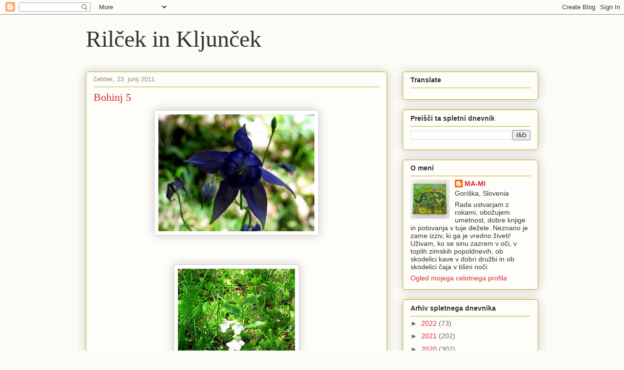

--- FILE ---
content_type: text/html; charset=UTF-8
request_url: https://rilcekinkljuncek.blogspot.com/2011/06/
body_size: 61401
content:
<!DOCTYPE html>
<html class='v2' dir='ltr' lang='sl'>
<head>
<link href='https://www.blogger.com/static/v1/widgets/335934321-css_bundle_v2.css' rel='stylesheet' type='text/css'/>
<meta content='width=1100' name='viewport'/>
<meta content='text/html; charset=UTF-8' http-equiv='Content-Type'/>
<meta content='blogger' name='generator'/>
<link href='https://rilcekinkljuncek.blogspot.com/favicon.ico' rel='icon' type='image/x-icon'/>
<link href='https://rilcekinkljuncek.blogspot.com/2011/06/' rel='canonical'/>
<link rel="alternate" type="application/atom+xml" title="Rilček in Kljunček - Atom" href="https://rilcekinkljuncek.blogspot.com/feeds/posts/default" />
<link rel="alternate" type="application/rss+xml" title="Rilček in Kljunček - RSS" href="https://rilcekinkljuncek.blogspot.com/feeds/posts/default?alt=rss" />
<link rel="service.post" type="application/atom+xml" title="Rilček in Kljunček - Atom" href="https://www.blogger.com/feeds/5076200754259443340/posts/default" />
<!--Can't find substitution for tag [blog.ieCssRetrofitLinks]-->
<meta content='https://rilcekinkljuncek.blogspot.com/2011/06/' property='og:url'/>
<meta content='Rilček in Kljunček' property='og:title'/>
<meta content='' property='og:description'/>
<title>Rilček in Kljunček: junij 2011</title>
<style id='page-skin-1' type='text/css'><!--
/*
-----------------------------------------------
Blogger Template Style
Name:     Awesome Inc.
Designer: Tina Chen
URL:      tinachen.org
----------------------------------------------- */
/* Content
----------------------------------------------- */
body {
font: normal normal 13px Arial, Tahoma, Helvetica, FreeSans, sans-serif;
color: #333333;
background: #fcfbf5 none repeat scroll top left;
}
html body .content-outer {
min-width: 0;
max-width: 100%;
width: 100%;
}
a:link {
text-decoration: none;
color: #d52a33;
}
a:visited {
text-decoration: none;
color: #7d181e;
}
a:hover {
text-decoration: underline;
color: #d52a33;
}
.body-fauxcolumn-outer .cap-top {
position: absolute;
z-index: 1;
height: 276px;
width: 100%;
background: transparent none repeat-x scroll top left;
_background-image: none;
}
/* Columns
----------------------------------------------- */
.content-inner {
padding: 0;
}
.header-inner .section {
margin: 0 16px;
}
.tabs-inner .section {
margin: 0 16px;
}
.main-inner {
padding-top: 30px;
}
.main-inner .column-center-inner,
.main-inner .column-left-inner,
.main-inner .column-right-inner {
padding: 0 5px;
}
*+html body .main-inner .column-center-inner {
margin-top: -30px;
}
#layout .main-inner .column-center-inner {
margin-top: 0;
}
/* Header
----------------------------------------------- */
.header-outer {
margin: 0 0 0 0;
background: transparent none repeat scroll 0 0;
}
.Header h1 {
font: normal normal 48px Georgia, Utopia, 'Palatino Linotype', Palatino, serif;
color: #333333;
text-shadow: 0 0 -1px #000000;
}
.Header h1 a {
color: #333333;
}
.Header .description {
font: normal normal 20px Georgia, Utopia, 'Palatino Linotype', Palatino, serif;
color: #908d6a;
}
.header-inner .Header .titlewrapper,
.header-inner .Header .descriptionwrapper {
padding-left: 0;
padding-right: 0;
margin-bottom: 0;
}
.header-inner .Header .titlewrapper {
padding-top: 22px;
}
/* Tabs
----------------------------------------------- */
.tabs-outer {
overflow: hidden;
position: relative;
background: #b3ca88 url(https://resources.blogblog.com/blogblog/data/1kt/awesomeinc/tabs_gradient_light.png) repeat scroll 0 0;
}
#layout .tabs-outer {
overflow: visible;
}
.tabs-cap-top, .tabs-cap-bottom {
position: absolute;
width: 100%;
border-top: 1px solid #908d6a;
}
.tabs-cap-bottom {
bottom: 0;
}
.tabs-inner .widget li a {
display: inline-block;
margin: 0;
padding: .6em 1.5em;
font: normal normal 13px Arial, Tahoma, Helvetica, FreeSans, sans-serif;
color: #333333;
border-top: 1px solid #908d6a;
border-bottom: 1px solid #908d6a;
border-left: 1px solid #908d6a;
height: 16px;
line-height: 16px;
}
.tabs-inner .widget li:last-child a {
border-right: 1px solid #908d6a;
}
.tabs-inner .widget li.selected a, .tabs-inner .widget li a:hover {
background: #63704b url(https://resources.blogblog.com/blogblog/data/1kt/awesomeinc/tabs_gradient_light.png) repeat-x scroll 0 -100px;
color: #ffffff;
}
/* Headings
----------------------------------------------- */
h2 {
font: normal bold 14px Arial, Tahoma, Helvetica, FreeSans, sans-serif;
color: #333333;
}
/* Widgets
----------------------------------------------- */
.main-inner .section {
margin: 0 27px;
padding: 0;
}
.main-inner .column-left-outer,
.main-inner .column-right-outer {
margin-top: 0;
}
#layout .main-inner .column-left-outer,
#layout .main-inner .column-right-outer {
margin-top: 0;
}
.main-inner .column-left-inner,
.main-inner .column-right-inner {
background: transparent none repeat 0 0;
-moz-box-shadow: 0 0 0 rgba(0, 0, 0, .2);
-webkit-box-shadow: 0 0 0 rgba(0, 0, 0, .2);
-goog-ms-box-shadow: 0 0 0 rgba(0, 0, 0, .2);
box-shadow: 0 0 0 rgba(0, 0, 0, .2);
-moz-border-radius: 5px;
-webkit-border-radius: 5px;
-goog-ms-border-radius: 5px;
border-radius: 5px;
}
#layout .main-inner .column-left-inner,
#layout .main-inner .column-right-inner {
margin-top: 0;
}
.sidebar .widget {
font: normal normal 14px Arial, Tahoma, Helvetica, FreeSans, sans-serif;
color: #333333;
}
.sidebar .widget a:link {
color: #d52a33;
}
.sidebar .widget a:visited {
color: #7d181e;
}
.sidebar .widget a:hover {
color: #d52a33;
}
.sidebar .widget h2 {
text-shadow: 0 0 -1px #000000;
}
.main-inner .widget {
background-color: #fefdfa;
border: 1px solid #aab123;
padding: 0 15px 15px;
margin: 20px -16px;
-moz-box-shadow: 0 0 20px rgba(0, 0, 0, .2);
-webkit-box-shadow: 0 0 20px rgba(0, 0, 0, .2);
-goog-ms-box-shadow: 0 0 20px rgba(0, 0, 0, .2);
box-shadow: 0 0 20px rgba(0, 0, 0, .2);
-moz-border-radius: 5px;
-webkit-border-radius: 5px;
-goog-ms-border-radius: 5px;
border-radius: 5px;
}
.main-inner .widget h2 {
margin: 0 -0;
padding: .6em 0 .5em;
border-bottom: 1px solid transparent;
}
.footer-inner .widget h2 {
padding: 0 0 .4em;
border-bottom: 1px solid transparent;
}
.main-inner .widget h2 + div, .footer-inner .widget h2 + div {
border-top: 1px solid #aab123;
padding-top: 8px;
}
.main-inner .widget .widget-content {
margin: 0 -0;
padding: 7px 0 0;
}
.main-inner .widget ul, .main-inner .widget #ArchiveList ul.flat {
margin: -8px -15px 0;
padding: 0;
list-style: none;
}
.main-inner .widget #ArchiveList {
margin: -8px 0 0;
}
.main-inner .widget ul li, .main-inner .widget #ArchiveList ul.flat li {
padding: .5em 15px;
text-indent: 0;
color: #666666;
border-top: 0 solid #aab123;
border-bottom: 1px solid transparent;
}
.main-inner .widget #ArchiveList ul li {
padding-top: .25em;
padding-bottom: .25em;
}
.main-inner .widget ul li:first-child, .main-inner .widget #ArchiveList ul.flat li:first-child {
border-top: none;
}
.main-inner .widget ul li:last-child, .main-inner .widget #ArchiveList ul.flat li:last-child {
border-bottom: none;
}
.post-body {
position: relative;
}
.main-inner .widget .post-body ul {
padding: 0 2.5em;
margin: .5em 0;
list-style: disc;
}
.main-inner .widget .post-body ul li {
padding: 0.25em 0;
margin-bottom: .25em;
color: #333333;
border: none;
}
.footer-inner .widget ul {
padding: 0;
list-style: none;
}
.widget .zippy {
color: #666666;
}
/* Posts
----------------------------------------------- */
body .main-inner .Blog {
padding: 0;
margin-bottom: 1em;
background-color: transparent;
border: none;
-moz-box-shadow: 0 0 0 rgba(0, 0, 0, 0);
-webkit-box-shadow: 0 0 0 rgba(0, 0, 0, 0);
-goog-ms-box-shadow: 0 0 0 rgba(0, 0, 0, 0);
box-shadow: 0 0 0 rgba(0, 0, 0, 0);
}
.main-inner .section:last-child .Blog:last-child {
padding: 0;
margin-bottom: 1em;
}
.main-inner .widget h2.date-header {
margin: 0 -15px 1px;
padding: 0 0 0 0;
font: normal normal 13px Arial, Tahoma, Helvetica, FreeSans, sans-serif;
color: #908d6a;
background: transparent none no-repeat scroll top left;
border-top: 0 solid #aab123;
border-bottom: 1px solid transparent;
-moz-border-radius-topleft: 0;
-moz-border-radius-topright: 0;
-webkit-border-top-left-radius: 0;
-webkit-border-top-right-radius: 0;
border-top-left-radius: 0;
border-top-right-radius: 0;
position: static;
bottom: 100%;
right: 15px;
text-shadow: 0 0 -1px #000000;
}
.main-inner .widget h2.date-header span {
font: normal normal 13px Arial, Tahoma, Helvetica, FreeSans, sans-serif;
display: block;
padding: .5em 15px;
border-left: 0 solid #aab123;
border-right: 0 solid #aab123;
}
.date-outer {
position: relative;
margin: 30px 0 20px;
padding: 0 15px;
background-color: #fefdfa;
border: 1px solid #aab123;
-moz-box-shadow: 0 0 20px rgba(0, 0, 0, .2);
-webkit-box-shadow: 0 0 20px rgba(0, 0, 0, .2);
-goog-ms-box-shadow: 0 0 20px rgba(0, 0, 0, .2);
box-shadow: 0 0 20px rgba(0, 0, 0, .2);
-moz-border-radius: 5px;
-webkit-border-radius: 5px;
-goog-ms-border-radius: 5px;
border-radius: 5px;
}
.date-outer:first-child {
margin-top: 0;
}
.date-outer:last-child {
margin-bottom: 20px;
-moz-border-radius-bottomleft: 5px;
-moz-border-radius-bottomright: 5px;
-webkit-border-bottom-left-radius: 5px;
-webkit-border-bottom-right-radius: 5px;
-goog-ms-border-bottom-left-radius: 5px;
-goog-ms-border-bottom-right-radius: 5px;
border-bottom-left-radius: 5px;
border-bottom-right-radius: 5px;
}
.date-posts {
margin: 0 -0;
padding: 0 0;
clear: both;
}
.post-outer, .inline-ad {
border-top: 1px solid #aab123;
margin: 0 -0;
padding: 15px 0;
}
.post-outer {
padding-bottom: 10px;
}
.post-outer:first-child {
padding-top: 0;
border-top: none;
}
.post-outer:last-child, .inline-ad:last-child {
border-bottom: none;
}
.post-body {
position: relative;
}
.post-body img {
padding: 8px;
background: #ffffff;
border: 1px solid #cccccc;
-moz-box-shadow: 0 0 20px rgba(0, 0, 0, .2);
-webkit-box-shadow: 0 0 20px rgba(0, 0, 0, .2);
box-shadow: 0 0 20px rgba(0, 0, 0, .2);
-moz-border-radius: 5px;
-webkit-border-radius: 5px;
border-radius: 5px;
}
h3.post-title, h4 {
font: normal normal 22px Georgia, Utopia, 'Palatino Linotype', Palatino, serif;
color: #d52a33;
}
h3.post-title a {
font: normal normal 22px Georgia, Utopia, 'Palatino Linotype', Palatino, serif;
color: #d52a33;
}
h3.post-title a:hover {
color: #d52a33;
text-decoration: underline;
}
.post-header {
margin: 0 0 1em;
}
.post-body {
line-height: 1.4;
}
.post-outer h2 {
color: #333333;
}
.post-footer {
margin: 1.5em 0 0;
}
#blog-pager {
padding: 15px;
font-size: 120%;
background-color: #fefdfa;
border: 1px solid #aab123;
-moz-box-shadow: 0 0 20px rgba(0, 0, 0, .2);
-webkit-box-shadow: 0 0 20px rgba(0, 0, 0, .2);
-goog-ms-box-shadow: 0 0 20px rgba(0, 0, 0, .2);
box-shadow: 0 0 20px rgba(0, 0, 0, .2);
-moz-border-radius: 5px;
-webkit-border-radius: 5px;
-goog-ms-border-radius: 5px;
border-radius: 5px;
-moz-border-radius-topleft: 5px;
-moz-border-radius-topright: 5px;
-webkit-border-top-left-radius: 5px;
-webkit-border-top-right-radius: 5px;
-goog-ms-border-top-left-radius: 5px;
-goog-ms-border-top-right-radius: 5px;
border-top-left-radius: 5px;
border-top-right-radius-topright: 5px;
margin-top: 1em;
}
.blog-feeds, .post-feeds {
margin: 1em 0;
text-align: center;
color: #333333;
}
.blog-feeds a, .post-feeds a {
color: #d52a33;
}
.blog-feeds a:visited, .post-feeds a:visited {
color: #7d181e;
}
.blog-feeds a:hover, .post-feeds a:hover {
color: #d52a33;
}
.post-outer .comments {
margin-top: 2em;
}
/* Comments
----------------------------------------------- */
.comments .comments-content .icon.blog-author {
background-repeat: no-repeat;
background-image: url([data-uri]);
}
.comments .comments-content .loadmore a {
border-top: 1px solid #908d6a;
border-bottom: 1px solid #908d6a;
}
.comments .continue {
border-top: 2px solid #908d6a;
}
/* Footer
----------------------------------------------- */
.footer-outer {
margin: -20px 0 -1px;
padding: 20px 0 0;
color: #333333;
overflow: hidden;
}
.footer-fauxborder-left {
border-top: 1px solid #aab123;
background: #fefdfa none repeat scroll 0 0;
-moz-box-shadow: 0 0 20px rgba(0, 0, 0, .2);
-webkit-box-shadow: 0 0 20px rgba(0, 0, 0, .2);
-goog-ms-box-shadow: 0 0 20px rgba(0, 0, 0, .2);
box-shadow: 0 0 20px rgba(0, 0, 0, .2);
margin: 0 -20px;
}
/* Mobile
----------------------------------------------- */
body.mobile {
background-size: auto;
}
.mobile .body-fauxcolumn-outer {
background: transparent none repeat scroll top left;
}
*+html body.mobile .main-inner .column-center-inner {
margin-top: 0;
}
.mobile .main-inner .widget {
padding: 0 0 15px;
}
.mobile .main-inner .widget h2 + div,
.mobile .footer-inner .widget h2 + div {
border-top: none;
padding-top: 0;
}
.mobile .footer-inner .widget h2 {
padding: 0.5em 0;
border-bottom: none;
}
.mobile .main-inner .widget .widget-content {
margin: 0;
padding: 7px 0 0;
}
.mobile .main-inner .widget ul,
.mobile .main-inner .widget #ArchiveList ul.flat {
margin: 0 -15px 0;
}
.mobile .main-inner .widget h2.date-header {
right: 0;
}
.mobile .date-header span {
padding: 0.4em 0;
}
.mobile .date-outer:first-child {
margin-bottom: 0;
border: 1px solid #aab123;
-moz-border-radius-topleft: 5px;
-moz-border-radius-topright: 5px;
-webkit-border-top-left-radius: 5px;
-webkit-border-top-right-radius: 5px;
-goog-ms-border-top-left-radius: 5px;
-goog-ms-border-top-right-radius: 5px;
border-top-left-radius: 5px;
border-top-right-radius: 5px;
}
.mobile .date-outer {
border-color: #aab123;
border-width: 0 1px 1px;
}
.mobile .date-outer:last-child {
margin-bottom: 0;
}
.mobile .main-inner {
padding: 0;
}
.mobile .header-inner .section {
margin: 0;
}
.mobile .post-outer, .mobile .inline-ad {
padding: 5px 0;
}
.mobile .tabs-inner .section {
margin: 0 10px;
}
.mobile .main-inner .widget h2 {
margin: 0;
padding: 0;
}
.mobile .main-inner .widget h2.date-header span {
padding: 0;
}
.mobile .main-inner .widget .widget-content {
margin: 0;
padding: 7px 0 0;
}
.mobile #blog-pager {
border: 1px solid transparent;
background: #fefdfa none repeat scroll 0 0;
}
.mobile .main-inner .column-left-inner,
.mobile .main-inner .column-right-inner {
background: transparent none repeat 0 0;
-moz-box-shadow: none;
-webkit-box-shadow: none;
-goog-ms-box-shadow: none;
box-shadow: none;
}
.mobile .date-posts {
margin: 0;
padding: 0;
}
.mobile .footer-fauxborder-left {
margin: 0;
border-top: inherit;
}
.mobile .main-inner .section:last-child .Blog:last-child {
margin-bottom: 0;
}
.mobile-index-contents {
color: #333333;
}
.mobile .mobile-link-button {
background: #d52a33 url(https://resources.blogblog.com/blogblog/data/1kt/awesomeinc/tabs_gradient_light.png) repeat scroll 0 0;
}
.mobile-link-button a:link, .mobile-link-button a:visited {
color: #ffffff;
}
.mobile .tabs-inner .PageList .widget-content {
background: transparent;
border-top: 1px solid;
border-color: #908d6a;
color: #333333;
}
.mobile .tabs-inner .PageList .widget-content .pagelist-arrow {
border-left: 1px solid #908d6a;
}

--></style>
<style id='template-skin-1' type='text/css'><!--
body {
min-width: 960px;
}
.content-outer, .content-fauxcolumn-outer, .region-inner {
min-width: 960px;
max-width: 960px;
_width: 960px;
}
.main-inner .columns {
padding-left: 0;
padding-right: 310px;
}
.main-inner .fauxcolumn-center-outer {
left: 0;
right: 310px;
/* IE6 does not respect left and right together */
_width: expression(this.parentNode.offsetWidth -
parseInt("0") -
parseInt("310px") + 'px');
}
.main-inner .fauxcolumn-left-outer {
width: 0;
}
.main-inner .fauxcolumn-right-outer {
width: 310px;
}
.main-inner .column-left-outer {
width: 0;
right: 100%;
margin-left: -0;
}
.main-inner .column-right-outer {
width: 310px;
margin-right: -310px;
}
#layout {
min-width: 0;
}
#layout .content-outer {
min-width: 0;
width: 800px;
}
#layout .region-inner {
min-width: 0;
width: auto;
}
body#layout div.add_widget {
padding: 8px;
}
body#layout div.add_widget a {
margin-left: 32px;
}
--></style>
<link href='https://www.blogger.com/dyn-css/authorization.css?targetBlogID=5076200754259443340&amp;zx=c2c6a5d0-4afd-4c0e-a43d-6a25b1bc69ac' media='none' onload='if(media!=&#39;all&#39;)media=&#39;all&#39;' rel='stylesheet'/><noscript><link href='https://www.blogger.com/dyn-css/authorization.css?targetBlogID=5076200754259443340&amp;zx=c2c6a5d0-4afd-4c0e-a43d-6a25b1bc69ac' rel='stylesheet'/></noscript>
<meta name='google-adsense-platform-account' content='ca-host-pub-1556223355139109'/>
<meta name='google-adsense-platform-domain' content='blogspot.com'/>

<link rel="stylesheet" href="https://fonts.googleapis.com/css2?display=swap&family=Shadows+Into+Light"></head>
<body class='loading variant-renewable'>
<div class='navbar section' id='navbar' name='Vrstica za krmarjenje'><div class='widget Navbar' data-version='1' id='Navbar1'><script type="text/javascript">
    function setAttributeOnload(object, attribute, val) {
      if(window.addEventListener) {
        window.addEventListener('load',
          function(){ object[attribute] = val; }, false);
      } else {
        window.attachEvent('onload', function(){ object[attribute] = val; });
      }
    }
  </script>
<div id="navbar-iframe-container"></div>
<script type="text/javascript" src="https://apis.google.com/js/platform.js"></script>
<script type="text/javascript">
      gapi.load("gapi.iframes:gapi.iframes.style.bubble", function() {
        if (gapi.iframes && gapi.iframes.getContext) {
          gapi.iframes.getContext().openChild({
              url: 'https://www.blogger.com/navbar/5076200754259443340?origin\x3dhttps://rilcekinkljuncek.blogspot.com',
              where: document.getElementById("navbar-iframe-container"),
              id: "navbar-iframe"
          });
        }
      });
    </script><script type="text/javascript">
(function() {
var script = document.createElement('script');
script.type = 'text/javascript';
script.src = '//pagead2.googlesyndication.com/pagead/js/google_top_exp.js';
var head = document.getElementsByTagName('head')[0];
if (head) {
head.appendChild(script);
}})();
</script>
</div></div>
<div class='body-fauxcolumns'>
<div class='fauxcolumn-outer body-fauxcolumn-outer'>
<div class='cap-top'>
<div class='cap-left'></div>
<div class='cap-right'></div>
</div>
<div class='fauxborder-left'>
<div class='fauxborder-right'></div>
<div class='fauxcolumn-inner'>
</div>
</div>
<div class='cap-bottom'>
<div class='cap-left'></div>
<div class='cap-right'></div>
</div>
</div>
</div>
<div class='content'>
<div class='content-fauxcolumns'>
<div class='fauxcolumn-outer content-fauxcolumn-outer'>
<div class='cap-top'>
<div class='cap-left'></div>
<div class='cap-right'></div>
</div>
<div class='fauxborder-left'>
<div class='fauxborder-right'></div>
<div class='fauxcolumn-inner'>
</div>
</div>
<div class='cap-bottom'>
<div class='cap-left'></div>
<div class='cap-right'></div>
</div>
</div>
</div>
<div class='content-outer'>
<div class='content-cap-top cap-top'>
<div class='cap-left'></div>
<div class='cap-right'></div>
</div>
<div class='fauxborder-left content-fauxborder-left'>
<div class='fauxborder-right content-fauxborder-right'></div>
<div class='content-inner'>
<header>
<div class='header-outer'>
<div class='header-cap-top cap-top'>
<div class='cap-left'></div>
<div class='cap-right'></div>
</div>
<div class='fauxborder-left header-fauxborder-left'>
<div class='fauxborder-right header-fauxborder-right'></div>
<div class='region-inner header-inner'>
<div class='header section' id='header' name='Glava'><div class='widget Header' data-version='1' id='Header1'>
<div id='header-inner'>
<div class='titlewrapper'>
<h1 class='title'>
<a href='https://rilcekinkljuncek.blogspot.com/'>
Rilček in Kljunček
</a>
</h1>
</div>
<div class='descriptionwrapper'>
<p class='description'><span>
</span></p>
</div>
</div>
</div></div>
</div>
</div>
<div class='header-cap-bottom cap-bottom'>
<div class='cap-left'></div>
<div class='cap-right'></div>
</div>
</div>
</header>
<div class='tabs-outer'>
<div class='tabs-cap-top cap-top'>
<div class='cap-left'></div>
<div class='cap-right'></div>
</div>
<div class='fauxborder-left tabs-fauxborder-left'>
<div class='fauxborder-right tabs-fauxborder-right'></div>
<div class='region-inner tabs-inner'>
<div class='tabs no-items section' id='crosscol' name='Območje vseh stolpcev'></div>
<div class='tabs no-items section' id='crosscol-overflow' name='Cross-Column 2'></div>
</div>
</div>
<div class='tabs-cap-bottom cap-bottom'>
<div class='cap-left'></div>
<div class='cap-right'></div>
</div>
</div>
<div class='main-outer'>
<div class='main-cap-top cap-top'>
<div class='cap-left'></div>
<div class='cap-right'></div>
</div>
<div class='fauxborder-left main-fauxborder-left'>
<div class='fauxborder-right main-fauxborder-right'></div>
<div class='region-inner main-inner'>
<div class='columns fauxcolumns'>
<div class='fauxcolumn-outer fauxcolumn-center-outer'>
<div class='cap-top'>
<div class='cap-left'></div>
<div class='cap-right'></div>
</div>
<div class='fauxborder-left'>
<div class='fauxborder-right'></div>
<div class='fauxcolumn-inner'>
</div>
</div>
<div class='cap-bottom'>
<div class='cap-left'></div>
<div class='cap-right'></div>
</div>
</div>
<div class='fauxcolumn-outer fauxcolumn-left-outer'>
<div class='cap-top'>
<div class='cap-left'></div>
<div class='cap-right'></div>
</div>
<div class='fauxborder-left'>
<div class='fauxborder-right'></div>
<div class='fauxcolumn-inner'>
</div>
</div>
<div class='cap-bottom'>
<div class='cap-left'></div>
<div class='cap-right'></div>
</div>
</div>
<div class='fauxcolumn-outer fauxcolumn-right-outer'>
<div class='cap-top'>
<div class='cap-left'></div>
<div class='cap-right'></div>
</div>
<div class='fauxborder-left'>
<div class='fauxborder-right'></div>
<div class='fauxcolumn-inner'>
</div>
</div>
<div class='cap-bottom'>
<div class='cap-left'></div>
<div class='cap-right'></div>
</div>
</div>
<!-- corrects IE6 width calculation -->
<div class='columns-inner'>
<div class='column-center-outer'>
<div class='column-center-inner'>
<div class='main section' id='main' name='Glavna'><div class='widget Blog' data-version='1' id='Blog1'>
<div class='blog-posts hfeed'>

          <div class="date-outer">
        
<h2 class='date-header'><span>četrtek, 23. junij 2011</span></h2>

          <div class="date-posts">
        
<div class='post-outer'>
<div class='post hentry uncustomized-post-template' itemprop='blogPost' itemscope='itemscope' itemtype='http://schema.org/BlogPosting'>
<meta content='https://blogger.googleusercontent.com/img/b/R29vZ2xl/AVvXsEiEiHdbjXEKe5zsHagWvALScGPtxljbl42pEr4BB9cr3h_FOEbD_FGTvBoAJ6RSFO4sHwwNT55M_q755rz7mfVc0A5dy9KjpObYhYc6ZlYHuAWORMiaKgRhLYRbPkhV_ISPX13C5DSHg_ar/s320/IMG_4006.JPG' itemprop='image_url'/>
<meta content='5076200754259443340' itemprop='blogId'/>
<meta content='1232134096657210163' itemprop='postId'/>
<a name='1232134096657210163'></a>
<h3 class='post-title entry-title' itemprop='name'>
<a href='https://rilcekinkljuncek.blogspot.com/2011/06/bohinj-5.html'>Bohinj 5</a>
</h3>
<div class='post-header'>
<div class='post-header-line-1'></div>
</div>
<div class='post-body entry-content' id='post-body-1232134096657210163' itemprop='description articleBody'>
<div class="separator" style="clear: both; text-align: center;">
<a href="https://blogger.googleusercontent.com/img/b/R29vZ2xl/AVvXsEiEiHdbjXEKe5zsHagWvALScGPtxljbl42pEr4BB9cr3h_FOEbD_FGTvBoAJ6RSFO4sHwwNT55M_q755rz7mfVc0A5dy9KjpObYhYc6ZlYHuAWORMiaKgRhLYRbPkhV_ISPX13C5DSHg_ar/s1600/IMG_4006.JPG" imageanchor="1" style="margin-left: 1em; margin-right: 1em;"><img border="0" height="240" src="https://blogger.googleusercontent.com/img/b/R29vZ2xl/AVvXsEiEiHdbjXEKe5zsHagWvALScGPtxljbl42pEr4BB9cr3h_FOEbD_FGTvBoAJ6RSFO4sHwwNT55M_q755rz7mfVc0A5dy9KjpObYhYc6ZlYHuAWORMiaKgRhLYRbPkhV_ISPX13C5DSHg_ar/s320/IMG_4006.JPG" width="320" /></a></div>
<br />
<div class="separator" style="clear: both; text-align: center;">
<a href="https://blogger.googleusercontent.com/img/b/R29vZ2xl/AVvXsEjc-DUFm4JZDCDxNMqtW4aipcx-ce1CGXE0D0LBA5m43utYageKsmkqiAsfl2bx83B1qHC5ctdcdgobledulGDLKRQfCHw3vNyeOtHKFzYj1oVt_LjSbI7tCHbeb5fad3M8-C0XAQ0q-VHw/s1600/IMG_4007.JPG" imageanchor="1" style="margin-left: 1em; margin-right: 1em;"></a></div>
<br />
<div class="separator" style="clear: both; text-align: center;">
<a href="https://blogger.googleusercontent.com/img/b/R29vZ2xl/AVvXsEjapQ3TpoRMI6bc5da19T5sqJvXTcpIHYPYkXwOy_HwxvDzx4xuvmUCTMWrUrWZjhHBlHt01vHqwdMGsULMMxQqbQre0jFKg8HOCUCoXWrrDkVVl7Uy7JSkeFzN-ghAwhL5mCOvxMkPfQ7N/s1600/IMG_4008.JPG" imageanchor="1" style="margin-left: 1em; margin-right: 1em;"><img border="0" height="320" src="https://blogger.googleusercontent.com/img/b/R29vZ2xl/AVvXsEjapQ3TpoRMI6bc5da19T5sqJvXTcpIHYPYkXwOy_HwxvDzx4xuvmUCTMWrUrWZjhHBlHt01vHqwdMGsULMMxQqbQre0jFKg8HOCUCoXWrrDkVVl7Uy7JSkeFzN-ghAwhL5mCOvxMkPfQ7N/s320/IMG_4008.JPG" width="240" /></a></div>
<br />
<div class="separator" style="clear: both; text-align: center;">
<a href="https://blogger.googleusercontent.com/img/b/R29vZ2xl/AVvXsEiViUdzDd43BXYNrbS2gVVD5dlKOBThVezjyifamhw35-XPpw4lHpOC0YqUYHxwjadx8MJvv_ClU1dyun9Tz9vnmY_L9gGJ1Axl6nfNW9qsLBE3Bds0P6Da_Odwds74GZLzpf2mu48mL7ti/s1600/IMG_4165.JPG" imageanchor="1" style="margin-left: 1em; margin-right: 1em;"><img border="0" height="240" src="https://blogger.googleusercontent.com/img/b/R29vZ2xl/AVvXsEiViUdzDd43BXYNrbS2gVVD5dlKOBThVezjyifamhw35-XPpw4lHpOC0YqUYHxwjadx8MJvv_ClU1dyun9Tz9vnmY_L9gGJ1Axl6nfNW9qsLBE3Bds0P6Da_Odwds74GZLzpf2mu48mL7ti/s320/IMG_4165.JPG" width="320" /></a></div>
<br />
<div class="separator" style="clear: both; text-align: center;">
<a href="https://blogger.googleusercontent.com/img/b/R29vZ2xl/AVvXsEiB51IshaBdnl9gZK4sUezqP-sKM7GS1MqI2vbh-Y3qRgOArJXvT58nk7HU27wYyaYNYJ8uQsWjD_ITJFJXfyj3DUVUh5wFecwJX4Ju6tQflu0xmvJBEBKCLfyil8FDZ2pUO2b3z1Tigu7G/s1600/IMG_4176.JPG" imageanchor="1" style="margin-left: 1em; margin-right: 1em;"><img border="0" height="320" src="https://blogger.googleusercontent.com/img/b/R29vZ2xl/AVvXsEiB51IshaBdnl9gZK4sUezqP-sKM7GS1MqI2vbh-Y3qRgOArJXvT58nk7HU27wYyaYNYJ8uQsWjD_ITJFJXfyj3DUVUh5wFecwJX4Ju6tQflu0xmvJBEBKCLfyil8FDZ2pUO2b3z1Tigu7G/s320/IMG_4176.JPG" width="239" /></a></div>
<br />
<div class="separator" style="clear: both; text-align: center;">
<a href="https://blogger.googleusercontent.com/img/b/R29vZ2xl/AVvXsEhUG80X2BrCqv3SyAUwhqqHsMN5X4CI2lIZszGFbcvJhO2fRkQLILNV3AFBixVQtqbbXVz9_inYcUmBDFoKAOD30ZTkh3Uv0lM4kIZutQ5dQ1ukdwywicHv9eIEoUYbdu-ip30AvPAq1Z5d/s1600/IMG_4178.JPG" imageanchor="1" style="margin-left: 1em; margin-right: 1em;"><img border="0" height="320" src="https://blogger.googleusercontent.com/img/b/R29vZ2xl/AVvXsEhUG80X2BrCqv3SyAUwhqqHsMN5X4CI2lIZszGFbcvJhO2fRkQLILNV3AFBixVQtqbbXVz9_inYcUmBDFoKAOD30ZTkh3Uv0lM4kIZutQ5dQ1ukdwywicHv9eIEoUYbdu-ip30AvPAq1Z5d/s320/IMG_4178.JPG" width="239" /></a></div>
<br />
<div class="separator" style="clear: both; text-align: center;">
<a href="https://blogger.googleusercontent.com/img/b/R29vZ2xl/AVvXsEiGflDuLQ41JwHrmz1po1hKpZJg_y8S6hAQ5Y82oaBwXystXjwMLqmzSBgQxcmW8tqbYkRM4YtlAtwA-Eeh-3rXWKksOtiKdWiQeculfRQ2PuajGjqzE20FJZq9gyTEnmye_qvA8JXHhhpA/s1600/IMG_4180.JPG" imageanchor="1" style="margin-left: 1em; margin-right: 1em;"><img border="0" height="240" src="https://blogger.googleusercontent.com/img/b/R29vZ2xl/AVvXsEiGflDuLQ41JwHrmz1po1hKpZJg_y8S6hAQ5Y82oaBwXystXjwMLqmzSBgQxcmW8tqbYkRM4YtlAtwA-Eeh-3rXWKksOtiKdWiQeculfRQ2PuajGjqzE20FJZq9gyTEnmye_qvA8JXHhhpA/s320/IMG_4180.JPG" width="320" /></a></div>
<br />
<div class="separator" style="clear: both; text-align: center;">
<a href="https://blogger.googleusercontent.com/img/b/R29vZ2xl/AVvXsEj6eLXektIdLEb984j8v9TMJ9xpoeeh-DrEbZywylp-o6f_Tghht6CQhvrhYFD9B-0VuS2EwkBXmVeFBIOZQZZ4lgUUcotBB9OI8eOC8BNrb0tKxzt-1C1LdtvVsukhYRYOWRhvKAYbpj2J/s1600/IMG_4258.JPG" imageanchor="1" style="margin-left: 1em; margin-right: 1em;"><img border="0" height="320" src="https://blogger.googleusercontent.com/img/b/R29vZ2xl/AVvXsEj6eLXektIdLEb984j8v9TMJ9xpoeeh-DrEbZywylp-o6f_Tghht6CQhvrhYFD9B-0VuS2EwkBXmVeFBIOZQZZ4lgUUcotBB9OI8eOC8BNrb0tKxzt-1C1LdtvVsukhYRYOWRhvKAYbpj2J/s320/IMG_4258.JPG" width="239" /></a></div>
<br />
<div class="separator" style="clear: both; text-align: center;">
<a href="https://blogger.googleusercontent.com/img/b/R29vZ2xl/AVvXsEjtVD5wuNEe7RJRpc3LpRlC_GRsdTRSCUszy7DEAYKaGtfcT8yqYMZ7Jl6DLvNfiN3-RdUKEvZcuHOtbW9bHcSZJmE6O7aq5n1vbZYwuj8K28fOFzF9npq9tjou77bIlvDesbIIaNs2poeR/s1600/IMG_4260.JPG" imageanchor="1" style="margin-left: 1em; margin-right: 1em;"><img border="0" height="320" src="https://blogger.googleusercontent.com/img/b/R29vZ2xl/AVvXsEjtVD5wuNEe7RJRpc3LpRlC_GRsdTRSCUszy7DEAYKaGtfcT8yqYMZ7Jl6DLvNfiN3-RdUKEvZcuHOtbW9bHcSZJmE6O7aq5n1vbZYwuj8K28fOFzF9npq9tjou77bIlvDesbIIaNs2poeR/s320/IMG_4260.JPG" width="238" /></a></div>
<br />
<div class="separator" style="clear: both; text-align: center;">
<a href="https://blogger.googleusercontent.com/img/b/R29vZ2xl/AVvXsEia5K-YaEmkKt07eywBm3LLuQg6FFC6gjgd5bckWHwvy3hDTDI2tdJQCYIAd4SkU0a6q4Q-DzxaV-2IaHxbrfrSbM4cuUr5P9KKd5BpPT9kncFe9L1PWQkUrnMNO2aSalif18KiHVqORdyy/s1600/IMG_4262.JPG" imageanchor="1" style="margin-left: 1em; margin-right: 1em;"><img border="0" height="320" src="https://blogger.googleusercontent.com/img/b/R29vZ2xl/AVvXsEia5K-YaEmkKt07eywBm3LLuQg6FFC6gjgd5bckWHwvy3hDTDI2tdJQCYIAd4SkU0a6q4Q-DzxaV-2IaHxbrfrSbM4cuUr5P9KKd5BpPT9kncFe9L1PWQkUrnMNO2aSalif18KiHVqORdyy/s320/IMG_4262.JPG" width="240" /></a></div>
<br />
<div class="separator" style="clear: both; text-align: center;">
<a href="https://blogger.googleusercontent.com/img/b/R29vZ2xl/AVvXsEg3TaCnichGhLXerYMR4WqfNi1BXw57q14-0f1m6_5NH180MzAsZBXNlVeQiVL5vhdPMXzP8sXBgsoCCroZtIt-rB2EL7wjsf1Gi9syin36bJ8E01cuxZghQlMUuUa9UaD-dG7-QC5vo2t2/s1600/IMG_4269.JPG" imageanchor="1" style="margin-left: 1em; margin-right: 1em;"><img border="0" height="320" src="https://blogger.googleusercontent.com/img/b/R29vZ2xl/AVvXsEg3TaCnichGhLXerYMR4WqfNi1BXw57q14-0f1m6_5NH180MzAsZBXNlVeQiVL5vhdPMXzP8sXBgsoCCroZtIt-rB2EL7wjsf1Gi9syin36bJ8E01cuxZghQlMUuUa9UaD-dG7-QC5vo2t2/s320/IMG_4269.JPG" width="239" /></a></div>
<br />
<div class="separator" style="clear: both; text-align: center;">
<a href="https://blogger.googleusercontent.com/img/b/R29vZ2xl/AVvXsEjRP4CqiubiRJ1x_u0ZDGwKCIT31zRXgSRsh-mC5Q3sg9NPmhoDJfXHlqCUzvnOPIjnuhH_L2jjF0LiP-76Q0Tzsh4mrv2ILWHqQL1npAOeZrDGHSo6clEXzHw7vm455mice4GbKLLNzPL9/s1600/IMG_4291.JPG" imageanchor="1" style="margin-left: 1em; margin-right: 1em;"><img border="0" height="239" src="https://blogger.googleusercontent.com/img/b/R29vZ2xl/AVvXsEjRP4CqiubiRJ1x_u0ZDGwKCIT31zRXgSRsh-mC5Q3sg9NPmhoDJfXHlqCUzvnOPIjnuhH_L2jjF0LiP-76Q0Tzsh4mrv2ILWHqQL1npAOeZrDGHSo6clEXzHw7vm455mice4GbKLLNzPL9/s320/IMG_4291.JPG" width="320" /></a></div>
<br />
<div class="separator" style="clear: both; text-align: center;">
<a href="https://blogger.googleusercontent.com/img/b/R29vZ2xl/AVvXsEiUJD5CTi3Rak_9s9D3FnOcA6416moYoi6si6j8-HsVmKH_A-ZM3Cw6YTmiHLOwp2GGeZIAIOfZ9l82yfnG19Y0Vx8oJlLu4awnGaQtGB0Em5Pfen_EgysTBQQlDdP74YeRcm9USrE7nP9g/s1600/IMG_4293.JPG" imageanchor="1" style="margin-left: 1em; margin-right: 1em;"><img border="0" height="320" src="https://blogger.googleusercontent.com/img/b/R29vZ2xl/AVvXsEiUJD5CTi3Rak_9s9D3FnOcA6416moYoi6si6j8-HsVmKH_A-ZM3Cw6YTmiHLOwp2GGeZIAIOfZ9l82yfnG19Y0Vx8oJlLu4awnGaQtGB0Em5Pfen_EgysTBQQlDdP74YeRcm9USrE7nP9g/s320/IMG_4293.JPG" width="239" /></a></div>
<br />
<div class="separator" style="clear: both; text-align: center;">
<a href="https://blogger.googleusercontent.com/img/b/R29vZ2xl/AVvXsEiooifBN04RlEmMb9XdvhXCTM0L-5U44qs2haSLCNruuxXRWA52bMMNWlKJXmmA0uAQ-S6oNNoO5FI_5H7vzTRrRLiH5dPpwuiBJRNp8ccwt7EKHoAiWIX0yKE58bJNTQgnRz4edFkMeiFN/s1600/IMG_4298.JPG" imageanchor="1" style="margin-left: 1em; margin-right: 1em;"><img border="0" height="320" src="https://blogger.googleusercontent.com/img/b/R29vZ2xl/AVvXsEiooifBN04RlEmMb9XdvhXCTM0L-5U44qs2haSLCNruuxXRWA52bMMNWlKJXmmA0uAQ-S6oNNoO5FI_5H7vzTRrRLiH5dPpwuiBJRNp8ccwt7EKHoAiWIX0yKE58bJNTQgnRz4edFkMeiFN/s320/IMG_4298.JPG" width="239" /></a></div>
<br />
<div class="separator" style="clear: both; text-align: center;">
<a href="https://blogger.googleusercontent.com/img/b/R29vZ2xl/AVvXsEgOlkShpWuQXuusduvQzXC-GHrPEZ5ERe4djM3MbpXksjPSgXdzHih9F62MFNdHSjwaHQF5YCWCneh62lojM49RPU9VcRhrFdFzyCEfyU9poB_XJDlBw4xxzY5hq_w3utoUEewzi-dnf6bA/s1600/IMG_4296.JPG" imageanchor="1" style="margin-left: 1em; margin-right: 1em;"><img border="0" height="320" src="https://blogger.googleusercontent.com/img/b/R29vZ2xl/AVvXsEgOlkShpWuQXuusduvQzXC-GHrPEZ5ERe4djM3MbpXksjPSgXdzHih9F62MFNdHSjwaHQF5YCWCneh62lojM49RPU9VcRhrFdFzyCEfyU9poB_XJDlBw4xxzY5hq_w3utoUEewzi-dnf6bA/s320/IMG_4296.JPG" width="239" /></a></div>
<br />
<div style='clear: both;'></div>
</div>
<div class='post-footer'>
<div class='post-footer-line post-footer-line-1'>
<span class='post-author vcard'>
</span>
<span class='post-timestamp'>
-
<meta content='https://rilcekinkljuncek.blogspot.com/2011/06/bohinj-5.html' itemprop='url'/>
<a class='timestamp-link' href='https://rilcekinkljuncek.blogspot.com/2011/06/bohinj-5.html' rel='bookmark' title='permanent link'><abbr class='published' itemprop='datePublished' title='2011-06-23T21:01:00+02:00'>junij 23, 2011</abbr></a>
</span>
<span class='post-comment-link'>
<a class='comment-link' href='https://www.blogger.com/comment/fullpage/post/5076200754259443340/1232134096657210163' onclick='javascript:window.open(this.href, "bloggerPopup", "toolbar=0,location=0,statusbar=1,menubar=0,scrollbars=yes,width=640,height=500"); return false;'>
Ni komentarjev:
  </a>
</span>
<span class='post-icons'>
<span class='item-action'>
<a href='https://www.blogger.com/email-post/5076200754259443340/1232134096657210163' title='E-pošlji objavo'>
<img alt='' class='icon-action' height='13' src='https://resources.blogblog.com/img/icon18_email.gif' width='18'/>
</a>
</span>
</span>
<div class='post-share-buttons goog-inline-block'>
<a class='goog-inline-block share-button sb-email' href='https://www.blogger.com/share-post.g?blogID=5076200754259443340&postID=1232134096657210163&target=email' target='_blank' title='Pošlji objavo po e-pošti'><span class='share-button-link-text'>Pošlji objavo po e-pošti</span></a><a class='goog-inline-block share-button sb-blog' href='https://www.blogger.com/share-post.g?blogID=5076200754259443340&postID=1232134096657210163&target=blog' onclick='window.open(this.href, "_blank", "height=270,width=475"); return false;' target='_blank' title='BlogThis!'><span class='share-button-link-text'>BlogThis!</span></a><a class='goog-inline-block share-button sb-twitter' href='https://www.blogger.com/share-post.g?blogID=5076200754259443340&postID=1232134096657210163&target=twitter' target='_blank' title='Deli v omrežju X'><span class='share-button-link-text'>Deli v omrežju X</span></a><a class='goog-inline-block share-button sb-facebook' href='https://www.blogger.com/share-post.g?blogID=5076200754259443340&postID=1232134096657210163&target=facebook' onclick='window.open(this.href, "_blank", "height=430,width=640"); return false;' target='_blank' title='Skupna raba v storitvi Facebook'><span class='share-button-link-text'>Skupna raba v storitvi Facebook</span></a><a class='goog-inline-block share-button sb-pinterest' href='https://www.blogger.com/share-post.g?blogID=5076200754259443340&postID=1232134096657210163&target=pinterest' target='_blank' title='Deli na spletnem mestu Pinterest'><span class='share-button-link-text'>Deli na spletnem mestu Pinterest</span></a>
</div>
</div>
<div class='post-footer-line post-footer-line-2'>
<span class='post-labels'>
Oznake:
<a href='https://rilcekinkljuncek.blogspot.com/search/label/izleti%20in%20potovanja' rel='tag'>izleti in potovanja</a>,
<a href='https://rilcekinkljuncek.blogspot.com/search/label/narava' rel='tag'>narava</a>,
<a href='https://rilcekinkljuncek.blogspot.com/search/label/Slovenija' rel='tag'>Slovenija</a>,
<a href='https://rilcekinkljuncek.blogspot.com/search/label/%C5%A1ola' rel='tag'>šola</a>
</span>
</div>
<div class='post-footer-line post-footer-line-3'>
<span class='post-location'>
Kraj:
<a href='https://maps.google.com/maps?q=Triglavski+Narodni+Park,+904,+4265+Bohinj,+Slovenija@46.280529494335575,13.86199951171875&z=10' target='_blank'>Triglavski Narodni Park, 904, 4265 Bohinj, Slovenija</a>
</span>
</div>
</div>
</div>
</div>
<div class='post-outer'>
<div class='post hentry uncustomized-post-template' itemprop='blogPost' itemscope='itemscope' itemtype='http://schema.org/BlogPosting'>
<meta content='https://blogger.googleusercontent.com/img/b/R29vZ2xl/AVvXsEi4NFuHhNoluPPy1H25maGp_vre9RJVM7u2Wug1_tZnHUm_ud7hMZXBCT3HyLZ0kuzBDYklDLfrFTrrL6G5QVMNXS_1vd6doTZvxcEtOpuY_iPTI97RoAqjCqYvto8Jmq7Y3CdfGA5QDLWy/s320/IMG_4533.JPG' itemprop='image_url'/>
<meta content='5076200754259443340' itemprop='blogId'/>
<meta content='1847762306978951747' itemprop='postId'/>
<a name='1847762306978951747'></a>
<h3 class='post-title entry-title' itemprop='name'>
<a href='https://rilcekinkljuncek.blogspot.com/2011/06/ko-zorijo-jagode-ali-odhod-v-normandijo.html'>Ko zorijo jagode ali odhod v Normandijo</a>
</h3>
<div class='post-header'>
<div class='post-header-line-1'></div>
</div>
<div class='post-body entry-content' id='post-body-1847762306978951747' itemprop='description articleBody'>
<div style="text-align: center;">
<a href="https://blogger.googleusercontent.com/img/b/R29vZ2xl/AVvXsEi4NFuHhNoluPPy1H25maGp_vre9RJVM7u2Wug1_tZnHUm_ud7hMZXBCT3HyLZ0kuzBDYklDLfrFTrrL6G5QVMNXS_1vd6doTZvxcEtOpuY_iPTI97RoAqjCqYvto8Jmq7Y3CdfGA5QDLWy/s1600/IMG_4533.JPG"><img alt="" border="0" id="BLOGGER_PHOTO_ID_5621434403464904018" src="https://blogger.googleusercontent.com/img/b/R29vZ2xl/AVvXsEi4NFuHhNoluPPy1H25maGp_vre9RJVM7u2Wug1_tZnHUm_ud7hMZXBCT3HyLZ0kuzBDYklDLfrFTrrL6G5QVMNXS_1vd6doTZvxcEtOpuY_iPTI97RoAqjCqYvto8Jmq7Y3CdfGA5QDLWy/s320/IMG_4533.JPG" style="cursor: hand; cursor: pointer; height: 320px; width: 320px;" /></a></div>
<br />
Kaj imajo skupnega jagode in Normandija, najbrž rastejo tudi tam, drugače nič. Je pa to moja zadnja objava pred odhodom v Normandijo. Jutri odpotujem.<br />
<br />
Tole jagodko sem dolgo prekladala sem ter tja. Nekaj časa je bila na dnu torbe za računalnik, nato v Kljunčkovem objemu in moram reči, da še dobro zgleda.<br />
<br />
Tudi ta je nastala v času šole v naravi, kar na vlaku sem jo izdelala ob odhodu. Potovanje z vlakom je zelo udobno, saj človek lahko počne marsikaj: opazuje okolico, udobno bere knjigo ali pa nakitka.<br />
<br />
<div style="text-align: center;">
<a href="https://blogger.googleusercontent.com/img/b/R29vZ2xl/AVvXsEiVlvzwmpYmvqNh70xuASkVQRowu_rmHvGNOBcBEtG3s3RxCfMl2vHHurGNZoeVgZeFzJr7WXsJztUOBRUnTgGYH8H0kB-8GACrQ7RkT0bAZE54rPirqsBA2xzGv9FjLM1dnqR0FzLhSWh3/s1600/IMG_4532-1.JPG"><img alt="" border="0" id="BLOGGER_PHOTO_ID_5621434407525862434" src="https://blogger.googleusercontent.com/img/b/R29vZ2xl/AVvXsEiVlvzwmpYmvqNh70xuASkVQRowu_rmHvGNOBcBEtG3s3RxCfMl2vHHurGNZoeVgZeFzJr7WXsJztUOBRUnTgGYH8H0kB-8GACrQ7RkT0bAZE54rPirqsBA2xzGv9FjLM1dnqR0FzLhSWh3/s320/IMG_4532-1.JPG" style="cursor: hand; cursor: pointer; height: 240px; width: 320px;" /></a></div>
<br />
Za izdelavo rdečega sadeža sem uporabila nekaj fotografij (v neurejenem zaporedju), ki sem jih našla na spletu, rdeče plastične 6-milimetrske dvojne stožce ter steklene 3,5 mm velike perlice. Vrh je izdelan iz zelenih dvojnih stožcev in steklenih perlic v isti velikosti.<br />
<br />
<br />
<div style="text-align: center;">
<a href="https://blogger.googleusercontent.com/img/b/R29vZ2xl/AVvXsEhZb7j9-E0UklKZtQ1ec-TaZ_ZCQrguPhRYiAHUSI-LNUhEDgBlElLMDpDANwlrWn9AF_BpDxwbzafGYrOwfWMHT4GNf5_2uATGbyafbOn98Tt_DP86k_IIVD-eKbNCQHNWwD9kFyjfvexl/s1600/IMG_4528.JPG"><img alt="" border="0" id="BLOGGER_PHOTO_ID_5621434414296164114" src="https://blogger.googleusercontent.com/img/b/R29vZ2xl/AVvXsEhZb7j9-E0UklKZtQ1ec-TaZ_ZCQrguPhRYiAHUSI-LNUhEDgBlElLMDpDANwlrWn9AF_BpDxwbzafGYrOwfWMHT4GNf5_2uATGbyafbOn98Tt_DP86k_IIVD-eKbNCQHNWwD9kFyjfvexl/s320/IMG_4528.JPG" style="cursor: hand; cursor: pointer; height: 240px; width: 320px;" /></a><br />
<div style="text-align: left;">
<br />
Zdaj pa grem do konca pripravit potovalko, saj jutri grem na pot! Normandija, prihajam!</div>
</div>
<div style='clear: both;'></div>
</div>
<div class='post-footer'>
<div class='post-footer-line post-footer-line-1'>
<span class='post-author vcard'>
</span>
<span class='post-timestamp'>
-
<meta content='https://rilcekinkljuncek.blogspot.com/2011/06/ko-zorijo-jagode-ali-odhod-v-normandijo.html' itemprop='url'/>
<a class='timestamp-link' href='https://rilcekinkljuncek.blogspot.com/2011/06/ko-zorijo-jagode-ali-odhod-v-normandijo.html' rel='bookmark' title='permanent link'><abbr class='published' itemprop='datePublished' title='2011-06-23T17:15:00+02:00'>junij 23, 2011</abbr></a>
</span>
<span class='post-comment-link'>
<a class='comment-link' href='https://www.blogger.com/comment/fullpage/post/5076200754259443340/1847762306978951747' onclick='javascript:window.open(this.href, "bloggerPopup", "toolbar=0,location=0,statusbar=1,menubar=0,scrollbars=yes,width=640,height=500"); return false;'>
2 komentarja:
  </a>
</span>
<span class='post-icons'>
<span class='item-action'>
<a href='https://www.blogger.com/email-post/5076200754259443340/1847762306978951747' title='E-pošlji objavo'>
<img alt='' class='icon-action' height='13' src='https://resources.blogblog.com/img/icon18_email.gif' width='18'/>
</a>
</span>
</span>
<div class='post-share-buttons goog-inline-block'>
<a class='goog-inline-block share-button sb-email' href='https://www.blogger.com/share-post.g?blogID=5076200754259443340&postID=1847762306978951747&target=email' target='_blank' title='Pošlji objavo po e-pošti'><span class='share-button-link-text'>Pošlji objavo po e-pošti</span></a><a class='goog-inline-block share-button sb-blog' href='https://www.blogger.com/share-post.g?blogID=5076200754259443340&postID=1847762306978951747&target=blog' onclick='window.open(this.href, "_blank", "height=270,width=475"); return false;' target='_blank' title='BlogThis!'><span class='share-button-link-text'>BlogThis!</span></a><a class='goog-inline-block share-button sb-twitter' href='https://www.blogger.com/share-post.g?blogID=5076200754259443340&postID=1847762306978951747&target=twitter' target='_blank' title='Deli v omrežju X'><span class='share-button-link-text'>Deli v omrežju X</span></a><a class='goog-inline-block share-button sb-facebook' href='https://www.blogger.com/share-post.g?blogID=5076200754259443340&postID=1847762306978951747&target=facebook' onclick='window.open(this.href, "_blank", "height=430,width=640"); return false;' target='_blank' title='Skupna raba v storitvi Facebook'><span class='share-button-link-text'>Skupna raba v storitvi Facebook</span></a><a class='goog-inline-block share-button sb-pinterest' href='https://www.blogger.com/share-post.g?blogID=5076200754259443340&postID=1847762306978951747&target=pinterest' target='_blank' title='Deli na spletnem mestu Pinterest'><span class='share-button-link-text'>Deli na spletnem mestu Pinterest</span></a>
</div>
</div>
<div class='post-footer-line post-footer-line-2'>
<span class='post-labels'>
Oznake:
<a href='https://rilcekinkljuncek.blogspot.com/search/label/jagode' rel='tag'>jagode</a>,
<a href='https://rilcekinkljuncek.blogspot.com/search/label/obeski' rel='tag'>obeski</a>,
<a href='https://rilcekinkljuncek.blogspot.com/search/label/prepletanje' rel='tag'>prepletanje</a>
</span>
</div>
<div class='post-footer-line post-footer-line-3'>
<span class='post-location'>
</span>
</div>
</div>
</div>
</div>

          </div></div>
        

          <div class="date-outer">
        
<h2 class='date-header'><span>sreda, 22. junij 2011</span></h2>

          <div class="date-posts">
        
<div class='post-outer'>
<div class='post hentry uncustomized-post-template' itemprop='blogPost' itemscope='itemscope' itemtype='http://schema.org/BlogPosting'>
<meta content='https://blogger.googleusercontent.com/img/b/R29vZ2xl/AVvXsEgUcbas2HjJf70LFcfFMKdVT1xHhI_jRmtXSYGelCmPMAGBGC146PRcscIxFHOd98wE76iP__BD_CEpC610obVf03YcurFWMOYZ3HpQny4egkmRZw7Iy1Hal-Jkg1G6yB5RA42DYFn6-4zp/s320/IMG_4018.JPG' itemprop='image_url'/>
<meta content='5076200754259443340' itemprop='blogId'/>
<meta content='6544017689293449870' itemprop='postId'/>
<a name='6544017689293449870'></a>
<h3 class='post-title entry-title' itemprop='name'>
<a href='https://rilcekinkljuncek.blogspot.com/2011/06/bohinj-4.html'>Bohinj 4</a>
</h3>
<div class='post-header'>
<div class='post-header-line-1'></div>
</div>
<div class='post-body entry-content' id='post-body-6544017689293449870' itemprop='description articleBody'>
<div class="separator" style="clear: both; text-align: center;">
<a href="https://blogger.googleusercontent.com/img/b/R29vZ2xl/AVvXsEgUcbas2HjJf70LFcfFMKdVT1xHhI_jRmtXSYGelCmPMAGBGC146PRcscIxFHOd98wE76iP__BD_CEpC610obVf03YcurFWMOYZ3HpQny4egkmRZw7Iy1Hal-Jkg1G6yB5RA42DYFn6-4zp/s1600/IMG_4018.JPG" imageanchor="1" style="margin-left: 1em; margin-right: 1em;"><img border="0" height="240" src="https://blogger.googleusercontent.com/img/b/R29vZ2xl/AVvXsEgUcbas2HjJf70LFcfFMKdVT1xHhI_jRmtXSYGelCmPMAGBGC146PRcscIxFHOd98wE76iP__BD_CEpC610obVf03YcurFWMOYZ3HpQny4egkmRZw7Iy1Hal-Jkg1G6yB5RA42DYFn6-4zp/s320/IMG_4018.JPG" width="320" /></a></div>
<br />
<div class="separator" style="clear: both; text-align: center;">
<a href="https://blogger.googleusercontent.com/img/b/R29vZ2xl/AVvXsEgJOH8Cd7kBt1uV6ySsXtX2AkKOzWi3TPt-zxUGvrvdtUmotInJrdtmz-qKIOFCjnvFa0arDJnOK1frZ6MfH9zVvDWkpRfqOZ90WdYylkkruyue38HloxUsXDzGhdK6gg2db_m3HGKReA3-/s1600/IMG_4029.JPG" imageanchor="1" style="margin-left: 1em; margin-right: 1em;"><img border="0" height="240" src="https://blogger.googleusercontent.com/img/b/R29vZ2xl/AVvXsEgJOH8Cd7kBt1uV6ySsXtX2AkKOzWi3TPt-zxUGvrvdtUmotInJrdtmz-qKIOFCjnvFa0arDJnOK1frZ6MfH9zVvDWkpRfqOZ90WdYylkkruyue38HloxUsXDzGhdK6gg2db_m3HGKReA3-/s320/IMG_4029.JPG" width="320" /></a></div>
<br />
<div class="separator" style="clear: both; text-align: center;">
<a href="https://blogger.googleusercontent.com/img/b/R29vZ2xl/AVvXsEi9joTlzusIRuRKGivjWwLhkX69Wt4HADBn9iGOkP8jFk9JFBj0ssM_f2ZlLdFHlNEgIRX7WT3btm5yI6QvpAXafFlQxUelzQoccjsSdCRIbs9SqHemqP4vUSS9cKoULIO5v98oWUbDFQfF/s1600/IMG_4035.JPG" imageanchor="1" style="margin-left: 1em; margin-right: 1em;"><img border="0" height="240" src="https://blogger.googleusercontent.com/img/b/R29vZ2xl/AVvXsEi9joTlzusIRuRKGivjWwLhkX69Wt4HADBn9iGOkP8jFk9JFBj0ssM_f2ZlLdFHlNEgIRX7WT3btm5yI6QvpAXafFlQxUelzQoccjsSdCRIbs9SqHemqP4vUSS9cKoULIO5v98oWUbDFQfF/s320/IMG_4035.JPG" width="320" /></a></div>
<br />
<div class="separator" style="clear: both; text-align: center;">
<a href="https://blogger.googleusercontent.com/img/b/R29vZ2xl/AVvXsEi3t-rMPU0JLYaKOK9q_x6L7WJFaR67Q4vMKDzOoNimpAOOnKQu4ffbZEFxgjVz28hWw_VPxZBNairjVX5hawp6hjresQhmrOb2LgMzHxMinaDmADHCnaVegLgGTBCmNNNkDrDj16pYQ59v/s1600/IMG_4041.JPG" imageanchor="1" style="margin-left: 1em; margin-right: 1em;"><img border="0" height="320" src="https://blogger.googleusercontent.com/img/b/R29vZ2xl/AVvXsEi3t-rMPU0JLYaKOK9q_x6L7WJFaR67Q4vMKDzOoNimpAOOnKQu4ffbZEFxgjVz28hWw_VPxZBNairjVX5hawp6hjresQhmrOb2LgMzHxMinaDmADHCnaVegLgGTBCmNNNkDrDj16pYQ59v/s320/IMG_4041.JPG" width="240" /></a></div>
<br />
<div class="separator" style="clear: both; text-align: center;">
<a href="https://blogger.googleusercontent.com/img/b/R29vZ2xl/AVvXsEjCbSM7K6KgPWqtX3_On_ycI-jJJmruNJsyEnN2fwz8EpXBtVVCUMFDRCZRCVjNZ9iPVueYj_7OuYDB1i8iG666Ol5CEQpM0OW6GvuI4X5Zo9zVR04FFJAhxWWTshKm459OpCLkF8akS2kj/s1600/IMG_4046.JPG" imageanchor="1" style="margin-left: 1em; margin-right: 1em;"><img border="0" height="240" src="https://blogger.googleusercontent.com/img/b/R29vZ2xl/AVvXsEjCbSM7K6KgPWqtX3_On_ycI-jJJmruNJsyEnN2fwz8EpXBtVVCUMFDRCZRCVjNZ9iPVueYj_7OuYDB1i8iG666Ol5CEQpM0OW6GvuI4X5Zo9zVR04FFJAhxWWTshKm459OpCLkF8akS2kj/s320/IMG_4046.JPG" width="320" /></a></div>
<br />
<div class="separator" style="clear: both; text-align: center;">
<a href="https://blogger.googleusercontent.com/img/b/R29vZ2xl/AVvXsEinC9Peeip4dDR5mAuryyXuxzd4t6Ye4qVPfXZSHbFXBzwDv_yfiMjYItjNRa_GObuAAS0OBr3Iy_okgAq0Ng6oM72d3HHMp_ohUCwy_PHyO6kfWpo0o9ErXRpUNC6rKorn5hE7N-GcfRtV/s1600/IMG_4048.JPG" imageanchor="1" style="margin-left: 1em; margin-right: 1em;"><img border="0" height="239" src="https://blogger.googleusercontent.com/img/b/R29vZ2xl/AVvXsEinC9Peeip4dDR5mAuryyXuxzd4t6Ye4qVPfXZSHbFXBzwDv_yfiMjYItjNRa_GObuAAS0OBr3Iy_okgAq0Ng6oM72d3HHMp_ohUCwy_PHyO6kfWpo0o9ErXRpUNC6rKorn5hE7N-GcfRtV/s320/IMG_4048.JPG" width="320" /></a></div>
<br />
<div class="separator" style="clear: both; text-align: center;">
<a href="https://blogger.googleusercontent.com/img/b/R29vZ2xl/AVvXsEgQKbxc0BDo8Pbu3mEDS-ghBK1N5E0LUE9eakInCEugJc0YjOjZSUpXRH3tpacPbygK4cAunE11QKtzaW-Ld3GHAfiY-6G22rKaQiWIgc3G79pa-2Tgug6-Uuy70sxeK_Jd5mjM5cg_Jgyg/s1600/IMG_4054.JPG" imageanchor="1" style="margin-left: 1em; margin-right: 1em;"><img border="0" height="240" src="https://blogger.googleusercontent.com/img/b/R29vZ2xl/AVvXsEgQKbxc0BDo8Pbu3mEDS-ghBK1N5E0LUE9eakInCEugJc0YjOjZSUpXRH3tpacPbygK4cAunE11QKtzaW-Ld3GHAfiY-6G22rKaQiWIgc3G79pa-2Tgug6-Uuy70sxeK_Jd5mjM5cg_Jgyg/s320/IMG_4054.JPG" width="320" /></a></div>
<br />
<div style='clear: both;'></div>
</div>
<div class='post-footer'>
<div class='post-footer-line post-footer-line-1'>
<span class='post-author vcard'>
</span>
<span class='post-timestamp'>
-
<meta content='https://rilcekinkljuncek.blogspot.com/2011/06/bohinj-4.html' itemprop='url'/>
<a class='timestamp-link' href='https://rilcekinkljuncek.blogspot.com/2011/06/bohinj-4.html' rel='bookmark' title='permanent link'><abbr class='published' itemprop='datePublished' title='2011-06-22T20:58:00+02:00'>junij 22, 2011</abbr></a>
</span>
<span class='post-comment-link'>
<a class='comment-link' href='https://www.blogger.com/comment/fullpage/post/5076200754259443340/6544017689293449870' onclick='javascript:window.open(this.href, "bloggerPopup", "toolbar=0,location=0,statusbar=1,menubar=0,scrollbars=yes,width=640,height=500"); return false;'>
Ni komentarjev:
  </a>
</span>
<span class='post-icons'>
<span class='item-action'>
<a href='https://www.blogger.com/email-post/5076200754259443340/6544017689293449870' title='E-pošlji objavo'>
<img alt='' class='icon-action' height='13' src='https://resources.blogblog.com/img/icon18_email.gif' width='18'/>
</a>
</span>
</span>
<div class='post-share-buttons goog-inline-block'>
<a class='goog-inline-block share-button sb-email' href='https://www.blogger.com/share-post.g?blogID=5076200754259443340&postID=6544017689293449870&target=email' target='_blank' title='Pošlji objavo po e-pošti'><span class='share-button-link-text'>Pošlji objavo po e-pošti</span></a><a class='goog-inline-block share-button sb-blog' href='https://www.blogger.com/share-post.g?blogID=5076200754259443340&postID=6544017689293449870&target=blog' onclick='window.open(this.href, "_blank", "height=270,width=475"); return false;' target='_blank' title='BlogThis!'><span class='share-button-link-text'>BlogThis!</span></a><a class='goog-inline-block share-button sb-twitter' href='https://www.blogger.com/share-post.g?blogID=5076200754259443340&postID=6544017689293449870&target=twitter' target='_blank' title='Deli v omrežju X'><span class='share-button-link-text'>Deli v omrežju X</span></a><a class='goog-inline-block share-button sb-facebook' href='https://www.blogger.com/share-post.g?blogID=5076200754259443340&postID=6544017689293449870&target=facebook' onclick='window.open(this.href, "_blank", "height=430,width=640"); return false;' target='_blank' title='Skupna raba v storitvi Facebook'><span class='share-button-link-text'>Skupna raba v storitvi Facebook</span></a><a class='goog-inline-block share-button sb-pinterest' href='https://www.blogger.com/share-post.g?blogID=5076200754259443340&postID=6544017689293449870&target=pinterest' target='_blank' title='Deli na spletnem mestu Pinterest'><span class='share-button-link-text'>Deli na spletnem mestu Pinterest</span></a>
</div>
</div>
<div class='post-footer-line post-footer-line-2'>
<span class='post-labels'>
Oznake:
<a href='https://rilcekinkljuncek.blogspot.com/search/label/foto' rel='tag'>foto</a>,
<a href='https://rilcekinkljuncek.blogspot.com/search/label/izleti%20in%20potovanja' rel='tag'>izleti in potovanja</a>,
<a href='https://rilcekinkljuncek.blogspot.com/search/label/kraji' rel='tag'>kraji</a>,
<a href='https://rilcekinkljuncek.blogspot.com/search/label/narava' rel='tag'>narava</a>,
<a href='https://rilcekinkljuncek.blogspot.com/search/label/Slovenija' rel='tag'>Slovenija</a>,
<a href='https://rilcekinkljuncek.blogspot.com/search/label/%C5%A1ola' rel='tag'>šola</a>
</span>
</div>
<div class='post-footer-line post-footer-line-3'>
<span class='post-location'>
Kraj:
<a href='https://maps.google.com/maps?q=Triglavski+Narodni+Park,+904,+4265+Bohinj,+Slovenija@46.28432584258847,13.86199951171875&z=10' target='_blank'>Triglavski Narodni Park, 904, 4265 Bohinj, Slovenija</a>
</span>
</div>
</div>
</div>
</div>
<div class='post-outer'>
<div class='post hentry uncustomized-post-template' itemprop='blogPost' itemscope='itemscope' itemtype='http://schema.org/BlogPosting'>
<meta content='https://blogger.googleusercontent.com/img/b/R29vZ2xl/AVvXsEis0QxqpXk2l00rxRj89QLm2uaKh4syyfPqvNk0LrSXcKb3TJquFFNV_2FwJzR9xMxdKgVRBQEsE-aVDfYpHe6wGbahzl28KF2J4a-SbkUoap0b2RrnW3hibvk5Kr6ar6ubl6wxKILDX6Um/s320/IMG_3982.JPG' itemprop='image_url'/>
<meta content='5076200754259443340' itemprop='blogId'/>
<meta content='4038245509019339612' itemprop='postId'/>
<a name='4038245509019339612'></a>
<h3 class='post-title entry-title' itemprop='name'>
<a href='https://rilcekinkljuncek.blogspot.com/2011/06/bohinj-3.html'>Bohinj 3</a>
</h3>
<div class='post-header'>
<div class='post-header-line-1'></div>
</div>
<div class='post-body entry-content' id='post-body-4038245509019339612' itemprop='description articleBody'>
<table align="center" cellpadding="0" cellspacing="0" class="tr-caption-container" style="margin-left: auto; margin-right: auto; text-align: center;"><tbody>
<tr><td style="text-align: center;"><a href="https://blogger.googleusercontent.com/img/b/R29vZ2xl/AVvXsEis0QxqpXk2l00rxRj89QLm2uaKh4syyfPqvNk0LrSXcKb3TJquFFNV_2FwJzR9xMxdKgVRBQEsE-aVDfYpHe6wGbahzl28KF2J4a-SbkUoap0b2RrnW3hibvk5Kr6ar6ubl6wxKILDX6Um/s1600/IMG_3982.JPG" imageanchor="1" style="margin-left: auto; margin-right: auto;"><img border="0" height="239" src="https://blogger.googleusercontent.com/img/b/R29vZ2xl/AVvXsEis0QxqpXk2l00rxRj89QLm2uaKh4syyfPqvNk0LrSXcKb3TJquFFNV_2FwJzR9xMxdKgVRBQEsE-aVDfYpHe6wGbahzl28KF2J4a-SbkUoap0b2RrnW3hibvk5Kr6ar6ubl6wxKILDX6Um/s320/IMG_3982.JPG" width="320" /></a></td></tr>
<tr><td class="tr-caption" style="text-align: center;">Triglavski narodni park</td></tr>
</tbody></table>
<br />
<div class="separator" style="clear: both; text-align: center;">
<a href="https://blogger.googleusercontent.com/img/b/R29vZ2xl/AVvXsEjDhvknP4_loOig8huvVCXy9rvjeEavmpXk4Pt8LLv3nPTiS02ligNR9lSUbC2I7vJxG8uqQhayq__n_lZrcECoNNWDV3cqtgR8he0kk1jX04k-pSAieUTxLLLefYdSsX8nrAEdaECuV2s6/s1600/IMG_3983.JPG" imageanchor="1" style="margin-left: 1em; margin-right: 1em;"><img border="0" height="239" src="https://blogger.googleusercontent.com/img/b/R29vZ2xl/AVvXsEjDhvknP4_loOig8huvVCXy9rvjeEavmpXk4Pt8LLv3nPTiS02ligNR9lSUbC2I7vJxG8uqQhayq__n_lZrcECoNNWDV3cqtgR8he0kk1jX04k-pSAieUTxLLLefYdSsX8nrAEdaECuV2s6/s320/IMG_3983.JPG" width="320" /></a></div>
<br />
<div class="separator" style="clear: both; text-align: center;">
<a href="https://blogger.googleusercontent.com/img/b/R29vZ2xl/AVvXsEjuZy23mh0wFI4u2-d8OHitNAmFM8yaPWQAyQkKpemCuuPJEz2MuN4-9P_5y7_TGlLN8F-OMI_5wSHbSFUO4fpDhSNSAMWHQ5IpRHrZfOenhlzML-OAWYvalYux9c-DEiM1RBaPn1hYpL4h/s1600/IMG_3985.JPG" imageanchor="1" style="margin-left: 1em; margin-right: 1em;"><img border="0" height="240" src="https://blogger.googleusercontent.com/img/b/R29vZ2xl/AVvXsEjuZy23mh0wFI4u2-d8OHitNAmFM8yaPWQAyQkKpemCuuPJEz2MuN4-9P_5y7_TGlLN8F-OMI_5wSHbSFUO4fpDhSNSAMWHQ5IpRHrZfOenhlzML-OAWYvalYux9c-DEiM1RBaPn1hYpL4h/s320/IMG_3985.JPG" width="320" /></a></div>
<br />
<div class="separator" style="clear: both; text-align: center;">
<a href="https://blogger.googleusercontent.com/img/b/R29vZ2xl/AVvXsEh9iVImiiERTIRo5Yapqj4tqoiWEl-IB8-4as0gxCd5qcoxRt27WERXykObThbFIRuJYxLaIC72eXORyS2l5fR9rhxab3cPAx5xvVhkWoHVmR06JWd19Opc4TXcPj_EjWUjHk-eWh4YqWcs/s1600/IMG_3986.JPG" imageanchor="1" style="margin-left: 1em; margin-right: 1em;"><img border="0" height="239" src="https://blogger.googleusercontent.com/img/b/R29vZ2xl/AVvXsEh9iVImiiERTIRo5Yapqj4tqoiWEl-IB8-4as0gxCd5qcoxRt27WERXykObThbFIRuJYxLaIC72eXORyS2l5fR9rhxab3cPAx5xvVhkWoHVmR06JWd19Opc4TXcPj_EjWUjHk-eWh4YqWcs/s320/IMG_3986.JPG" width="320" /></a></div>
<br />
<div class="separator" style="clear: both; text-align: center;">
<a href="https://blogger.googleusercontent.com/img/b/R29vZ2xl/AVvXsEiIwhimNYAnkAtqNsr26M6tb0NdyZlQn6PX-Pi3qTU2e35BjfdRMTdFhIb_7iOdeqbejwCdJCN57RvLofZB-VnvIfVHgN5mdMMzGNaCC_Ycy11qJvq5T8bX_qVsjpGhEdfeCKehTVcG8j5R/s1600/IMG_3993.JPG" imageanchor="1" style="margin-left: 1em; margin-right: 1em;"><img border="0" height="320" src="https://blogger.googleusercontent.com/img/b/R29vZ2xl/AVvXsEiIwhimNYAnkAtqNsr26M6tb0NdyZlQn6PX-Pi3qTU2e35BjfdRMTdFhIb_7iOdeqbejwCdJCN57RvLofZB-VnvIfVHgN5mdMMzGNaCC_Ycy11qJvq5T8bX_qVsjpGhEdfeCKehTVcG8j5R/s320/IMG_3993.JPG" width="239" /></a></div>
<br />
<div class="separator" style="clear: both; text-align: center;">
<a href="https://blogger.googleusercontent.com/img/b/R29vZ2xl/AVvXsEiDe6QwGPe4Qux5IDPladGqiyusch7BeaUbW0qK7iBrgO_i_whywL88a0pmHqs6dreDIf9rka6fW6FxMAaKQANJpUtyMuO-sJr6_WEGB8tYROuXzUidn2B88Wl1DZdNUu8NUvIVSTve8Cmc/s1600/IMG_3994.JPG" imageanchor="1" style="margin-left: 1em; margin-right: 1em;"><img border="0" height="320" src="https://blogger.googleusercontent.com/img/b/R29vZ2xl/AVvXsEiDe6QwGPe4Qux5IDPladGqiyusch7BeaUbW0qK7iBrgO_i_whywL88a0pmHqs6dreDIf9rka6fW6FxMAaKQANJpUtyMuO-sJr6_WEGB8tYROuXzUidn2B88Wl1DZdNUu8NUvIVSTve8Cmc/s320/IMG_3994.JPG" width="239" /></a></div>
<br />
<div style='clear: both;'></div>
</div>
<div class='post-footer'>
<div class='post-footer-line post-footer-line-1'>
<span class='post-author vcard'>
</span>
<span class='post-timestamp'>
-
<meta content='https://rilcekinkljuncek.blogspot.com/2011/06/bohinj-3.html' itemprop='url'/>
<a class='timestamp-link' href='https://rilcekinkljuncek.blogspot.com/2011/06/bohinj-3.html' rel='bookmark' title='permanent link'><abbr class='published' itemprop='datePublished' title='2011-06-22T20:56:00+02:00'>junij 22, 2011</abbr></a>
</span>
<span class='post-comment-link'>
<a class='comment-link' href='https://www.blogger.com/comment/fullpage/post/5076200754259443340/4038245509019339612' onclick='javascript:window.open(this.href, "bloggerPopup", "toolbar=0,location=0,statusbar=1,menubar=0,scrollbars=yes,width=640,height=500"); return false;'>
Ni komentarjev:
  </a>
</span>
<span class='post-icons'>
<span class='item-action'>
<a href='https://www.blogger.com/email-post/5076200754259443340/4038245509019339612' title='E-pošlji objavo'>
<img alt='' class='icon-action' height='13' src='https://resources.blogblog.com/img/icon18_email.gif' width='18'/>
</a>
</span>
</span>
<div class='post-share-buttons goog-inline-block'>
<a class='goog-inline-block share-button sb-email' href='https://www.blogger.com/share-post.g?blogID=5076200754259443340&postID=4038245509019339612&target=email' target='_blank' title='Pošlji objavo po e-pošti'><span class='share-button-link-text'>Pošlji objavo po e-pošti</span></a><a class='goog-inline-block share-button sb-blog' href='https://www.blogger.com/share-post.g?blogID=5076200754259443340&postID=4038245509019339612&target=blog' onclick='window.open(this.href, "_blank", "height=270,width=475"); return false;' target='_blank' title='BlogThis!'><span class='share-button-link-text'>BlogThis!</span></a><a class='goog-inline-block share-button sb-twitter' href='https://www.blogger.com/share-post.g?blogID=5076200754259443340&postID=4038245509019339612&target=twitter' target='_blank' title='Deli v omrežju X'><span class='share-button-link-text'>Deli v omrežju X</span></a><a class='goog-inline-block share-button sb-facebook' href='https://www.blogger.com/share-post.g?blogID=5076200754259443340&postID=4038245509019339612&target=facebook' onclick='window.open(this.href, "_blank", "height=430,width=640"); return false;' target='_blank' title='Skupna raba v storitvi Facebook'><span class='share-button-link-text'>Skupna raba v storitvi Facebook</span></a><a class='goog-inline-block share-button sb-pinterest' href='https://www.blogger.com/share-post.g?blogID=5076200754259443340&postID=4038245509019339612&target=pinterest' target='_blank' title='Deli na spletnem mestu Pinterest'><span class='share-button-link-text'>Deli na spletnem mestu Pinterest</span></a>
</div>
</div>
<div class='post-footer-line post-footer-line-2'>
<span class='post-labels'>
Oznake:
<a href='https://rilcekinkljuncek.blogspot.com/search/label/foto' rel='tag'>foto</a>,
<a href='https://rilcekinkljuncek.blogspot.com/search/label/izleti%20in%20potovanja' rel='tag'>izleti in potovanja</a>,
<a href='https://rilcekinkljuncek.blogspot.com/search/label/Slovenija' rel='tag'>Slovenija</a>,
<a href='https://rilcekinkljuncek.blogspot.com/search/label/%C5%A1ola' rel='tag'>šola</a>
</span>
</div>
<div class='post-footer-line post-footer-line-3'>
<span class='post-location'>
</span>
</div>
</div>
</div>
</div>

          </div></div>
        

          <div class="date-outer">
        
<h2 class='date-header'><span>torek, 21. junij 2011</span></h2>

          <div class="date-posts">
        
<div class='post-outer'>
<div class='post hentry uncustomized-post-template' itemprop='blogPost' itemscope='itemscope' itemtype='http://schema.org/BlogPosting'>
<meta content='https://blogger.googleusercontent.com/img/b/R29vZ2xl/AVvXsEh_F9HSyNvYGqrqYTWrk3aR4QGnjSfYlwK3kYdml7Ys7mO6OfaWpUZ4I-rKIiRr760laKeZkFdmIjTqwl7A-M6TY_HAYwbdbQY6z94HNM-V-lAbwcKzZF65QfV63id61xy92yQcp7S3Z8TA/s320/IMG_3963.JPG' itemprop='image_url'/>
<meta content='5076200754259443340' itemprop='blogId'/>
<meta content='7683968184624041892' itemprop='postId'/>
<a name='7683968184624041892'></a>
<h3 class='post-title entry-title' itemprop='name'>
<a href='https://rilcekinkljuncek.blogspot.com/2011/06/bohinj-2.html'>Bohinj 2</a>
</h3>
<div class='post-header'>
<div class='post-header-line-1'></div>
</div>
<div class='post-body entry-content' id='post-body-7683968184624041892' itemprop='description articleBody'>
<table align="center" cellpadding="0" cellspacing="0" class="tr-caption-container" style="margin-left: auto; margin-right: auto; text-align: center;"><tbody>
<tr><td style="text-align: center;"><a href="https://blogger.googleusercontent.com/img/b/R29vZ2xl/AVvXsEh_F9HSyNvYGqrqYTWrk3aR4QGnjSfYlwK3kYdml7Ys7mO6OfaWpUZ4I-rKIiRr760laKeZkFdmIjTqwl7A-M6TY_HAYwbdbQY6z94HNM-V-lAbwcKzZF65QfV63id61xy92yQcp7S3Z8TA/s1600/IMG_3963.JPG" imageanchor="1" style="margin-left: auto; margin-right: auto;"><img border="0" height="240" src="https://blogger.googleusercontent.com/img/b/R29vZ2xl/AVvXsEh_F9HSyNvYGqrqYTWrk3aR4QGnjSfYlwK3kYdml7Ys7mO6OfaWpUZ4I-rKIiRr760laKeZkFdmIjTqwl7A-M6TY_HAYwbdbQY6z94HNM-V-lAbwcKzZF65QfV63id61xy92yQcp7S3Z8TA/s320/IMG_3963.JPG" width="320" /></a></td></tr>
<tr><td class="tr-caption" style="text-align: center;">Jutro na jezeru</td></tr>
</tbody></table>
<br />
<table align="center" cellpadding="0" cellspacing="0" class="tr-caption-container" style="margin-left: auto; margin-right: auto; text-align: center;"><tbody>
<tr><td style="text-align: center;"><a href="https://blogger.googleusercontent.com/img/b/R29vZ2xl/AVvXsEgWxRQoKuYwAD8vHBs0jXmnpmJc1LnkGi4amkk4wVmcFQh8Xw5vlp9XIvNBz27YW70WDBgLKnbL-0J9AbicZzKFoKi4yERZ901BS3_X7FnmH-CTmkniqqcNsFUmONnj80qwHKaR6a9hQlJY/s1600/IMG_3964.JPG" imageanchor="1" style="margin-left: auto; margin-right: auto;"><img border="0" height="240" src="https://blogger.googleusercontent.com/img/b/R29vZ2xl/AVvXsEgWxRQoKuYwAD8vHBs0jXmnpmJc1LnkGi4amkk4wVmcFQh8Xw5vlp9XIvNBz27YW70WDBgLKnbL-0J9AbicZzKFoKi4yERZ901BS3_X7FnmH-CTmkniqqcNsFUmONnj80qwHKaR6a9hQlJY/s320/IMG_3964.JPG" width="320" /></a></td></tr>
<tr><td class="tr-caption" style="text-align: center;">Ribiča</td></tr>
</tbody></table>
<br />
<table align="center" cellpadding="0" cellspacing="0" class="tr-caption-container" style="margin-left: auto; margin-right: auto; text-align: center;"><tbody>
<tr><td style="text-align: center;"><a href="https://blogger.googleusercontent.com/img/b/R29vZ2xl/AVvXsEjNGwqr3p5PN0iXaOJSfb4XltrAGJG7zF86dusIsAb_7UCaHvGyyiH3zGchmINIg5xO4u-bhcZTn5iPzFXRn3cW8cPty8JONwyeCqLd-EGT_nWQZ_m34MQVvOf36H0gadPR-XTsSbbfy3k0/s1600/IMG_3966.JPG" imageanchor="1" style="margin-left: auto; margin-right: auto;"><img border="0" height="240" src="https://blogger.googleusercontent.com/img/b/R29vZ2xl/AVvXsEjNGwqr3p5PN0iXaOJSfb4XltrAGJG7zF86dusIsAb_7UCaHvGyyiH3zGchmINIg5xO4u-bhcZTn5iPzFXRn3cW8cPty8JONwyeCqLd-EGT_nWQZ_m34MQVvOf36H0gadPR-XTsSbbfy3k0/s320/IMG_3966.JPG" width="320" /></a></td></tr>
<tr><td class="tr-caption" style="text-align: center;">Kristalni odsev gora</td></tr>
</tbody></table>
<br />
<table align="center" cellpadding="0" cellspacing="0" class="tr-caption-container" style="margin-left: auto; margin-right: auto; text-align: center;"><tbody>
<tr><td style="text-align: center;"><a href="https://blogger.googleusercontent.com/img/b/R29vZ2xl/AVvXsEglu5_pW40_ef92kZUsVHQKZ5asJ8E4b2mIQj2ZAexqp-Xj_EL3YpxxWr62BsEDaqooAa5j1ULJWfBKx1iJ4eG2Xy6gTFw0MtR7An7qCp0gU_e4HPcFN6Iwn6Rb_SpdRD78rLwAU6IrXxuU/s1600/IMG_3968.JPG" imageanchor="1" style="margin-left: auto; margin-right: auto;"><img border="0" height="320" src="https://blogger.googleusercontent.com/img/b/R29vZ2xl/AVvXsEglu5_pW40_ef92kZUsVHQKZ5asJ8E4b2mIQj2ZAexqp-Xj_EL3YpxxWr62BsEDaqooAa5j1ULJWfBKx1iJ4eG2Xy6gTFw0MtR7An7qCp0gU_e4HPcFN6Iwn6Rb_SpdRD78rLwAU6IrXxuU/s320/IMG_3968.JPG" width="239" /></a></td></tr>
<tr><td class="tr-caption" style="text-align: center;">Pomol</td></tr>
</tbody></table>
<br />
<table align="center" cellpadding="0" cellspacing="0" class="tr-caption-container" style="margin-left: auto; margin-right: auto; text-align: center;"><tbody>
<tr><td style="text-align: center;"><a href="https://blogger.googleusercontent.com/img/b/R29vZ2xl/AVvXsEjuCp6rF8bnMMY9tpFJjJF2ZOBGgosmWV4MDnz42HsEJ0kAvo3KcUTUzEv8gYAhZUCihNQ19sfxpVE5bc1t45_AgYsoYeq8X1HjkOKFyxvxRyB7Tcc-YMmElTWxixMBkAWxSjd6tQjms_a9/s1600/IMG_3969.JPG" imageanchor="1" style="margin-left: auto; margin-right: auto;"><img border="0" height="240" src="https://blogger.googleusercontent.com/img/b/R29vZ2xl/AVvXsEjuCp6rF8bnMMY9tpFJjJF2ZOBGgosmWV4MDnz42HsEJ0kAvo3KcUTUzEv8gYAhZUCihNQ19sfxpVE5bc1t45_AgYsoYeq8X1HjkOKFyxvxRyB7Tcc-YMmElTWxixMBkAWxSjd6tQjms_a9/s320/IMG_3969.JPG" width="320" /></a></td></tr>
<tr><td class="tr-caption" style="text-align: center;">Vrata v jezero</td></tr>
</tbody></table>
<br />
<table align="center" cellpadding="0" cellspacing="0" class="tr-caption-container" style="margin-left: auto; margin-right: auto; text-align: center;"><tbody>
<tr><td style="text-align: center;"><a href="https://blogger.googleusercontent.com/img/b/R29vZ2xl/AVvXsEixnpLBDX1MtugJ0-XmQfuqf5I3hgqz4rYTaLmqRkyPo8BbeWpUum6daiQX6ATTcWgu2Bnk0UOOyz3x-Bt2v8F2YmyTFfoSAz6EKmJSRcVorAyCRgYg2Gk7wQMBN2Gl63J_sTqNLMdHo3CN/s1600/IMG_3972.JPG" imageanchor="1" style="margin-left: auto; margin-right: auto;"><img border="0" height="320" src="https://blogger.googleusercontent.com/img/b/R29vZ2xl/AVvXsEixnpLBDX1MtugJ0-XmQfuqf5I3hgqz4rYTaLmqRkyPo8BbeWpUum6daiQX6ATTcWgu2Bnk0UOOyz3x-Bt2v8F2YmyTFfoSAz6EKmJSRcVorAyCRgYg2Gk7wQMBN2Gl63J_sTqNLMdHo3CN/s320/IMG_3972.JPG" width="239" /></a></td></tr>
<tr><td class="tr-caption" style="text-align: center;">Idila v Bohinju</td></tr>
</tbody></table>
<br />
<table align="center" cellpadding="0" cellspacing="0" class="tr-caption-container" style="margin-left: auto; margin-right: auto; text-align: center;"><tbody>
<tr><td style="text-align: center;"><a href="https://blogger.googleusercontent.com/img/b/R29vZ2xl/AVvXsEgnIIdA1VzDI2clGFJ7QWxoXIurii0XXXVwTu8hm6YdOLTm0PVyAPwElG6j5VGxFzQr7FZM-wBcHxNT4IIzMdMjAKon8xGCrN0H3uOeEcURDFJv5TqCpIY6N9tO5wToOWCtoQnNuT1OxaU2/s1600/IMG_3974.JPG" imageanchor="1" style="margin-left: auto; margin-right: auto;"><img border="0" height="240" src="https://blogger.googleusercontent.com/img/b/R29vZ2xl/AVvXsEgnIIdA1VzDI2clGFJ7QWxoXIurii0XXXVwTu8hm6YdOLTm0PVyAPwElG6j5VGxFzQr7FZM-wBcHxNT4IIzMdMjAKon8xGCrN0H3uOeEcURDFJv5TqCpIY6N9tO5wToOWCtoQnNuT1OxaU2/s320/IMG_3974.JPG" width="320" /></a></td></tr>
<tr><td class="tr-caption" style="text-align: center;">Nasprotni breg v soncu</td></tr>
</tbody></table>
<br />
<div style='clear: both;'></div>
</div>
<div class='post-footer'>
<div class='post-footer-line post-footer-line-1'>
<span class='post-author vcard'>
</span>
<span class='post-timestamp'>
-
<meta content='https://rilcekinkljuncek.blogspot.com/2011/06/bohinj-2.html' itemprop='url'/>
<a class='timestamp-link' href='https://rilcekinkljuncek.blogspot.com/2011/06/bohinj-2.html' rel='bookmark' title='permanent link'><abbr class='published' itemprop='datePublished' title='2011-06-21T20:53:00+02:00'>junij 21, 2011</abbr></a>
</span>
<span class='post-comment-link'>
<a class='comment-link' href='https://www.blogger.com/comment/fullpage/post/5076200754259443340/7683968184624041892' onclick='javascript:window.open(this.href, "bloggerPopup", "toolbar=0,location=0,statusbar=1,menubar=0,scrollbars=yes,width=640,height=500"); return false;'>
Ni komentarjev:
  </a>
</span>
<span class='post-icons'>
<span class='item-action'>
<a href='https://www.blogger.com/email-post/5076200754259443340/7683968184624041892' title='E-pošlji objavo'>
<img alt='' class='icon-action' height='13' src='https://resources.blogblog.com/img/icon18_email.gif' width='18'/>
</a>
</span>
</span>
<div class='post-share-buttons goog-inline-block'>
<a class='goog-inline-block share-button sb-email' href='https://www.blogger.com/share-post.g?blogID=5076200754259443340&postID=7683968184624041892&target=email' target='_blank' title='Pošlji objavo po e-pošti'><span class='share-button-link-text'>Pošlji objavo po e-pošti</span></a><a class='goog-inline-block share-button sb-blog' href='https://www.blogger.com/share-post.g?blogID=5076200754259443340&postID=7683968184624041892&target=blog' onclick='window.open(this.href, "_blank", "height=270,width=475"); return false;' target='_blank' title='BlogThis!'><span class='share-button-link-text'>BlogThis!</span></a><a class='goog-inline-block share-button sb-twitter' href='https://www.blogger.com/share-post.g?blogID=5076200754259443340&postID=7683968184624041892&target=twitter' target='_blank' title='Deli v omrežju X'><span class='share-button-link-text'>Deli v omrežju X</span></a><a class='goog-inline-block share-button sb-facebook' href='https://www.blogger.com/share-post.g?blogID=5076200754259443340&postID=7683968184624041892&target=facebook' onclick='window.open(this.href, "_blank", "height=430,width=640"); return false;' target='_blank' title='Skupna raba v storitvi Facebook'><span class='share-button-link-text'>Skupna raba v storitvi Facebook</span></a><a class='goog-inline-block share-button sb-pinterest' href='https://www.blogger.com/share-post.g?blogID=5076200754259443340&postID=7683968184624041892&target=pinterest' target='_blank' title='Deli na spletnem mestu Pinterest'><span class='share-button-link-text'>Deli na spletnem mestu Pinterest</span></a>
</div>
</div>
<div class='post-footer-line post-footer-line-2'>
<span class='post-labels'>
Oznake:
<a href='https://rilcekinkljuncek.blogspot.com/search/label/foto' rel='tag'>foto</a>,
<a href='https://rilcekinkljuncek.blogspot.com/search/label/kraji' rel='tag'>kraji</a>,
<a href='https://rilcekinkljuncek.blogspot.com/search/label/narava' rel='tag'>narava</a>,
<a href='https://rilcekinkljuncek.blogspot.com/search/label/%C5%A1ola' rel='tag'>šola</a>
</span>
</div>
<div class='post-footer-line post-footer-line-3'>
<span class='post-location'>
Kraj:
<a href='https://maps.google.com/maps?q=Triglavski+Narodni+Park,+904,+4265+Bohinj,+Slovenija@46.281478606060816,13.866119384765625&z=10' target='_blank'>Triglavski Narodni Park, 904, 4265 Bohinj, Slovenija</a>
</span>
</div>
</div>
</div>
</div>

          </div></div>
        

          <div class="date-outer">
        
<h2 class='date-header'><span>ponedeljek, 20. junij 2011</span></h2>

          <div class="date-posts">
        
<div class='post-outer'>
<div class='post hentry uncustomized-post-template' itemprop='blogPost' itemscope='itemscope' itemtype='http://schema.org/BlogPosting'>
<meta content='https://blogger.googleusercontent.com/img/b/R29vZ2xl/AVvXsEgq6z-x4o3jpQMbdW8sLduISPD2-UAx08m1nX-wRtDG5nmfazqutkVW8UkNC6Euziq9LjtHUQQ4uMRaJJj73l0cF6IbKnfbbp5YzCDTkwKrI_rpLu-zPDEGtodIhD8uqI2dFDgZKYJHZQsY/s400/IMG_4289.JPG' itemprop='image_url'/>
<meta content='5076200754259443340' itemprop='blogId'/>
<meta content='3948001886779804099' itemprop='postId'/>
<a name='3948001886779804099'></a>
<h3 class='post-title entry-title' itemprop='name'>
<a href='https://rilcekinkljuncek.blogspot.com/2011/06/bohinj-1.html'>Bohinj 1</a>
</h3>
<div class='post-header'>
<div class='post-header-line-1'></div>
</div>
<div class='post-body entry-content' id='post-body-3948001886779804099' itemprop='description articleBody'>
<div class="separator" style="clear: both; text-align: center;">
<a href="https://blogger.googleusercontent.com/img/b/R29vZ2xl/AVvXsEgq6z-x4o3jpQMbdW8sLduISPD2-UAx08m1nX-wRtDG5nmfazqutkVW8UkNC6Euziq9LjtHUQQ4uMRaJJj73l0cF6IbKnfbbp5YzCDTkwKrI_rpLu-zPDEGtodIhD8uqI2dFDgZKYJHZQsY/s1600/IMG_4289.JPG" imageanchor="1" style="margin-left: 1em; margin-right: 1em;"><img border="0" height="243" src="https://blogger.googleusercontent.com/img/b/R29vZ2xl/AVvXsEgq6z-x4o3jpQMbdW8sLduISPD2-UAx08m1nX-wRtDG5nmfazqutkVW8UkNC6Euziq9LjtHUQQ4uMRaJJj73l0cF6IbKnfbbp5YzCDTkwKrI_rpLu-zPDEGtodIhD8uqI2dFDgZKYJHZQsY/s400/IMG_4289.JPG" width="400" /></a></div>
<div class="separator" style="clear: both; text-align: center;">
</div>
<div class="separator" style="clear: both; text-align: center;">
</div>
<div class="separator" style="clear: both; text-align: center;">
</div>
<div class="separator" style="clear: both; text-align: center;">
</div>
<div class="separator" style="clear: both; text-align: center;">
</div>
<div class="separator" style="clear: both; text-align: center;">
</div>
<div class="separator" style="clear: both; text-align: center;">
</div>
<div class="separator" style="clear: both; text-align: center;">
</div>
<div class="separator" style="clear: both; text-align: center;">
</div>
<div class="separator" style="clear: both; text-align: center;">
</div>
<div class="separator" style="clear: both; text-align: center;">
</div>
Pet dni sem aktivno preživela v Bohinju. Skupaj z učenci sem se udeležila šole v naravi. V športnih aktivnostih sem zelo uživala. Ko bi le imela čas, da bi tako živela tudi doma.<br />
<br />
Več o Bohinju najdete na naslednji <a href="http://en.wikipedia.org/wiki/Bohinj" target="_blank">povezavi</a> (v angleščini).<br />
<br />
<table align="center" cellpadding="0" cellspacing="0" class="tr-caption-container" style="margin-left: auto; margin-right: auto; text-align: center;"><tbody>
<tr><td style="text-align: center;"><a href="https://blogger.googleusercontent.com/img/b/R29vZ2xl/AVvXsEh2xKDSNnFZfl6b4BE3lI81Y4yZSaawld6spZoMt5OjFlwS5MS5N72gk1Kt8IDsySJhGL8DQj6eUBX47EtEv2_PofrY8kiF-bEOsPDC-HbA3cjYmPjBIZYQWdoa0cma3R5fT4OLFZVHyyq2/s1600/IMG_3601-1.JPG" imageanchor="1" style="margin-left: auto; margin-right: auto;"><img border="0" height="240" src="https://blogger.googleusercontent.com/img/b/R29vZ2xl/AVvXsEh2xKDSNnFZfl6b4BE3lI81Y4yZSaawld6spZoMt5OjFlwS5MS5N72gk1Kt8IDsySJhGL8DQj6eUBX47EtEv2_PofrY8kiF-bEOsPDC-HbA3cjYmPjBIZYQWdoa0cma3R5fT4OLFZVHyyq2/s320/IMG_3601-1.JPG" width="320" /></a></td></tr>
<tr><td class="tr-caption" style="text-align: center;">Bohinjsko jezero</td></tr>
</tbody></table>
<br />
<div class="separator" style="clear: both; text-align: center;">
<a href="https://blogger.googleusercontent.com/img/b/R29vZ2xl/AVvXsEgrE_bWDQzRvY_Rwj8ZgwLwDB_bKtvXHxHEfD-50InzWcPLGQnXP-MSIMPY5i0WUa7nGY9eDrP_LGiaMWyjfyRGz9NNl-NZlNZrc_fpZsTMAuvpytrUia9g47edz-1NJR4P1thr4N2-xIoU/s1600/IMG_3599.JPG" imageanchor="1" style="margin-left: 1em; margin-right: 1em;"><img border="0" height="239" src="https://blogger.googleusercontent.com/img/b/R29vZ2xl/AVvXsEgrE_bWDQzRvY_Rwj8ZgwLwDB_bKtvXHxHEfD-50InzWcPLGQnXP-MSIMPY5i0WUa7nGY9eDrP_LGiaMWyjfyRGz9NNl-NZlNZrc_fpZsTMAuvpytrUia9g47edz-1NJR4P1thr4N2-xIoU/s320/IMG_3599.JPG" width="320" /></a></div>
<br />
<div class="separator" style="clear: both; text-align: center;">
<a href="https://blogger.googleusercontent.com/img/b/R29vZ2xl/AVvXsEjBEB9F162NBN_w2rxIFYIPtkAXVjtgWsRdbE4C2zbsr9YPYPh4lmgwNpNzZAN6Yqn6JUSZXla2YIAGhSGehBec8sLb6c1u5sQF4Ud7ZbLD-4yGAhVDl3dyjI7GM8DVzkvYP-9wAX9VyErR/s1600/IMG_3597.JPG" imageanchor="1" style="margin-left: 1em; margin-right: 1em;"><img border="0" height="320" src="https://blogger.googleusercontent.com/img/b/R29vZ2xl/AVvXsEjBEB9F162NBN_w2rxIFYIPtkAXVjtgWsRdbE4C2zbsr9YPYPh4lmgwNpNzZAN6Yqn6JUSZXla2YIAGhSGehBec8sLb6c1u5sQF4Ud7ZbLD-4yGAhVDl3dyjI7GM8DVzkvYP-9wAX9VyErR/s320/IMG_3597.JPG" width="240" /></a></div>
<br />
<table align="center" cellpadding="0" cellspacing="0" class="tr-caption-container" style="margin-left: auto; margin-right: auto; text-align: center;"><tbody>
<tr><td style="text-align: center;"><a href="https://blogger.googleusercontent.com/img/b/R29vZ2xl/AVvXsEiFy0SIgDEhF35GteqhKGfkhGwpEsY0ZyX3qcMgIlLKJdATuXvFjJy22hql1A2g8kgOAfQbepzNFuM1xnO_Fr295MuYxRJAOFRjDZ0CgJ0f7Bj_OdN7i0KktzJtvMbsCst8ZGfMVv50OzKi/s1600/IMG_4273.JPG" imageanchor="1" style="margin-left: auto; margin-right: auto;"><img border="0" height="320" src="https://blogger.googleusercontent.com/img/b/R29vZ2xl/AVvXsEiFy0SIgDEhF35GteqhKGfkhGwpEsY0ZyX3qcMgIlLKJdATuXvFjJy22hql1A2g8kgOAfQbepzNFuM1xnO_Fr295MuYxRJAOFRjDZ0CgJ0f7Bj_OdN7i0KktzJtvMbsCst8ZGfMVv50OzKi/s320/IMG_4273.JPG" width="240" /></a></td></tr>
<tr><td class="tr-caption" style="text-align: center;">Odsev v jezeru</td></tr>
</tbody></table>
<br />
<br />
<table align="center" cellpadding="0" cellspacing="0" class="tr-caption-container" style="margin-left: auto; margin-right: auto; text-align: center;"><tbody>
<tr><td style="text-align: center;"><a href="https://blogger.googleusercontent.com/img/b/R29vZ2xl/AVvXsEgBf9yw_7Bc-eADruBoEGXwLu330yhMDTZCHvp8Qg_IeF0dupLtsaGJ1iPxU4DEn-a_arMjUrS_v56bA7ty6QHXG9ooHv0fljnwhyddoxAcGZCgs7XY8srPmaye8_wHJlaiah7o_BXEa9oi/s1600/IMG_3979.JPG" imageanchor="1" style="margin-left: auto; margin-right: auto;"><img border="0" height="240" src="https://blogger.googleusercontent.com/img/b/R29vZ2xl/AVvXsEgBf9yw_7Bc-eADruBoEGXwLu330yhMDTZCHvp8Qg_IeF0dupLtsaGJ1iPxU4DEn-a_arMjUrS_v56bA7ty6QHXG9ooHv0fljnwhyddoxAcGZCgs7XY8srPmaye8_wHJlaiah7o_BXEa9oi/s320/IMG_3979.JPG" width="320" /></a></td></tr>
<tr><td class="tr-caption" style="text-align: center;">Krave se napajajo v jezeru</td></tr>
</tbody></table>
<br />
<br />
<table align="center" cellpadding="0" cellspacing="0" class="tr-caption-container" style="margin-left: auto; margin-right: auto; text-align: center;"><tbody>
<tr><td style="text-align: center;"><a href="https://blogger.googleusercontent.com/img/b/R29vZ2xl/AVvXsEgQJvvIyP5Bl1A4VWwOhQwqbEtaEOA7D6Rf2Qb1ifi0yINGxNFXMwZQTve_18REJ4qm-yaPr4C2Oph2NDqsK6h7Q2UYAROs8tZZficiStN1ABpV8Bpq8kpW5fZGuM3IR6wPvctlcro_sP8k/s1600/IMG_3766.JPG" imageanchor="1" style="margin-left: auto; margin-right: auto;"><img border="0" height="164" src="https://blogger.googleusercontent.com/img/b/R29vZ2xl/AVvXsEgQJvvIyP5Bl1A4VWwOhQwqbEtaEOA7D6Rf2Qb1ifi0yINGxNFXMwZQTve_18REJ4qm-yaPr4C2Oph2NDqsK6h7Q2UYAROs8tZZficiStN1ABpV8Bpq8kpW5fZGuM3IR6wPvctlcro_sP8k/s320/IMG_3766.JPG" width="320" /></a></td></tr>
<tr><td class="tr-caption" style="text-align: center;">Vsaka ima svojo barvo majice</td></tr>
</tbody></table>
<br />
<div style='clear: both;'></div>
</div>
<div class='post-footer'>
<div class='post-footer-line post-footer-line-1'>
<span class='post-author vcard'>
</span>
<span class='post-timestamp'>
-
<meta content='https://rilcekinkljuncek.blogspot.com/2011/06/bohinj-1.html' itemprop='url'/>
<a class='timestamp-link' href='https://rilcekinkljuncek.blogspot.com/2011/06/bohinj-1.html' rel='bookmark' title='permanent link'><abbr class='published' itemprop='datePublished' title='2011-06-20T20:45:00+02:00'>junij 20, 2011</abbr></a>
</span>
<span class='post-comment-link'>
<a class='comment-link' href='https://www.blogger.com/comment/fullpage/post/5076200754259443340/3948001886779804099' onclick='javascript:window.open(this.href, "bloggerPopup", "toolbar=0,location=0,statusbar=1,menubar=0,scrollbars=yes,width=640,height=500"); return false;'>
Ni komentarjev:
  </a>
</span>
<span class='post-icons'>
<span class='item-action'>
<a href='https://www.blogger.com/email-post/5076200754259443340/3948001886779804099' title='E-pošlji objavo'>
<img alt='' class='icon-action' height='13' src='https://resources.blogblog.com/img/icon18_email.gif' width='18'/>
</a>
</span>
</span>
<div class='post-share-buttons goog-inline-block'>
<a class='goog-inline-block share-button sb-email' href='https://www.blogger.com/share-post.g?blogID=5076200754259443340&postID=3948001886779804099&target=email' target='_blank' title='Pošlji objavo po e-pošti'><span class='share-button-link-text'>Pošlji objavo po e-pošti</span></a><a class='goog-inline-block share-button sb-blog' href='https://www.blogger.com/share-post.g?blogID=5076200754259443340&postID=3948001886779804099&target=blog' onclick='window.open(this.href, "_blank", "height=270,width=475"); return false;' target='_blank' title='BlogThis!'><span class='share-button-link-text'>BlogThis!</span></a><a class='goog-inline-block share-button sb-twitter' href='https://www.blogger.com/share-post.g?blogID=5076200754259443340&postID=3948001886779804099&target=twitter' target='_blank' title='Deli v omrežju X'><span class='share-button-link-text'>Deli v omrežju X</span></a><a class='goog-inline-block share-button sb-facebook' href='https://www.blogger.com/share-post.g?blogID=5076200754259443340&postID=3948001886779804099&target=facebook' onclick='window.open(this.href, "_blank", "height=430,width=640"); return false;' target='_blank' title='Skupna raba v storitvi Facebook'><span class='share-button-link-text'>Skupna raba v storitvi Facebook</span></a><a class='goog-inline-block share-button sb-pinterest' href='https://www.blogger.com/share-post.g?blogID=5076200754259443340&postID=3948001886779804099&target=pinterest' target='_blank' title='Deli na spletnem mestu Pinterest'><span class='share-button-link-text'>Deli na spletnem mestu Pinterest</span></a>
</div>
</div>
<div class='post-footer-line post-footer-line-2'>
<span class='post-labels'>
Oznake:
<a href='https://rilcekinkljuncek.blogspot.com/search/label/foto' rel='tag'>foto</a>,
<a href='https://rilcekinkljuncek.blogspot.com/search/label/kraji' rel='tag'>kraji</a>,
<a href='https://rilcekinkljuncek.blogspot.com/search/label/narava' rel='tag'>narava</a>,
<a href='https://rilcekinkljuncek.blogspot.com/search/label/%C5%A1ola' rel='tag'>šola</a>
</span>
</div>
<div class='post-footer-line post-footer-line-3'>
<span class='post-location'>
Kraj:
<a href='https://maps.google.com/maps?q=Triglavski+Narodni+Park,+Rib%C4%8Dev+Laz+61,+4265+Bohinj,+Slovenija@46.27673288302042,13.86749267578125&z=10' target='_blank'>Triglavski Narodni Park, Ribčev Laz 61, 4265 Bohinj, Slovenija</a>
</span>
</div>
</div>
</div>
</div>
<div class='post-outer'>
<div class='post hentry uncustomized-post-template' itemprop='blogPost' itemscope='itemscope' itemtype='http://schema.org/BlogPosting'>
<meta content='http://www.wordle.net/thumb/wrdl/3786882/Mojblog' itemprop='image_url'/>
<meta content='5076200754259443340' itemprop='blogId'/>
<meta content='252526077303923469' itemprop='postId'/>
<a name='252526077303923469'></a>
<h3 class='post-title entry-title' itemprop='name'>
<a href='https://rilcekinkljuncek.blogspot.com/2011/06/igra-z-besedami_20.html'>Igra z besedami</a>
</h3>
<div class='post-header'>
<div class='post-header-line-1'></div>
</div>
<div class='post-body entry-content' id='post-body-252526077303923469' itemprop='description articleBody'>
Bliža se konec šolske ga leta in kot razrednik bi rada pripravila mapice, v katerih bi učenci dobili vsa priznanja, ki so jih prejeli skozi šolsko leto. Ta besedni mozaik mi je zelo všeč, najbrž ga bom v bodoče uporabila tudi pri izdelovanju voščilnic. Tokratni izdelek je le prvi poizkus.<br />
<br />
<div style="text-align: center;">
<pre id="embed"><a href="http://www.wordle.net/show/wrdl/3786882/Mojblog" title="Wordle: Mojblog"><img alt="Wordle: Mojblog" src="https://lh3.googleusercontent.com/blogger_img_proxy/AEn0k_upXnRf6suAy121YomGJZUPcThCMpXl9Lk0dYyYhj8zl8QfHe6rX0Ja88cTB5yvHIcfbFVb2gaw1pAqKxeGbBzKij2LrRRAkrT7j67rdUIz5IpPPg=s0-d" style="border: 1px solid #ddd; padding: 4px;"></a></pre>
</div>
Drugi poizkus - če hočete, da se določena beseda odebeljeno zapiše, jo napišete dvakrat ali več.<br />
<br />
<div style="text-align: center;">
<pre id="embed"><a href="http://www.wordle.net/show/wrdl/3787014/Mojblog2" title="Wordle: Mojblog2"><img alt="Wordle: Mojblog2" src="https://lh3.googleusercontent.com/blogger_img_proxy/AEn0k_s618a7XVI5Q8f4r8YjHpcLk_B1kF6sm7o1UwqDR_YGTMGlQTTG_EC0oOGp3aYqq-SWTbJfSJOVg5FteJdq5btfx96ruUt-na1Ds9CxxChiiWbyQjM=s0-d" style="border: 1px solid #ddd; padding: 4px;"></a></pre>
</div>
<div style='clear: both;'></div>
</div>
<div class='post-footer'>
<div class='post-footer-line post-footer-line-1'>
<span class='post-author vcard'>
</span>
<span class='post-timestamp'>
-
<meta content='https://rilcekinkljuncek.blogspot.com/2011/06/igra-z-besedami_20.html' itemprop='url'/>
<a class='timestamp-link' href='https://rilcekinkljuncek.blogspot.com/2011/06/igra-z-besedami_20.html' rel='bookmark' title='permanent link'><abbr class='published' itemprop='datePublished' title='2011-06-20T20:01:00+02:00'>junij 20, 2011</abbr></a>
</span>
<span class='post-comment-link'>
<a class='comment-link' href='https://www.blogger.com/comment/fullpage/post/5076200754259443340/252526077303923469' onclick='javascript:window.open(this.href, "bloggerPopup", "toolbar=0,location=0,statusbar=1,menubar=0,scrollbars=yes,width=640,height=500"); return false;'>
1 komentar:
  </a>
</span>
<span class='post-icons'>
<span class='item-action'>
<a href='https://www.blogger.com/email-post/5076200754259443340/252526077303923469' title='E-pošlji objavo'>
<img alt='' class='icon-action' height='13' src='https://resources.blogblog.com/img/icon18_email.gif' width='18'/>
</a>
</span>
</span>
<div class='post-share-buttons goog-inline-block'>
<a class='goog-inline-block share-button sb-email' href='https://www.blogger.com/share-post.g?blogID=5076200754259443340&postID=252526077303923469&target=email' target='_blank' title='Pošlji objavo po e-pošti'><span class='share-button-link-text'>Pošlji objavo po e-pošti</span></a><a class='goog-inline-block share-button sb-blog' href='https://www.blogger.com/share-post.g?blogID=5076200754259443340&postID=252526077303923469&target=blog' onclick='window.open(this.href, "_blank", "height=270,width=475"); return false;' target='_blank' title='BlogThis!'><span class='share-button-link-text'>BlogThis!</span></a><a class='goog-inline-block share-button sb-twitter' href='https://www.blogger.com/share-post.g?blogID=5076200754259443340&postID=252526077303923469&target=twitter' target='_blank' title='Deli v omrežju X'><span class='share-button-link-text'>Deli v omrežju X</span></a><a class='goog-inline-block share-button sb-facebook' href='https://www.blogger.com/share-post.g?blogID=5076200754259443340&postID=252526077303923469&target=facebook' onclick='window.open(this.href, "_blank", "height=430,width=640"); return false;' target='_blank' title='Skupna raba v storitvi Facebook'><span class='share-button-link-text'>Skupna raba v storitvi Facebook</span></a><a class='goog-inline-block share-button sb-pinterest' href='https://www.blogger.com/share-post.g?blogID=5076200754259443340&postID=252526077303923469&target=pinterest' target='_blank' title='Deli na spletnem mestu Pinterest'><span class='share-button-link-text'>Deli na spletnem mestu Pinterest</span></a>
</div>
</div>
<div class='post-footer-line post-footer-line-2'>
<span class='post-labels'>
Oznake:
<a href='https://rilcekinkljuncek.blogspot.com/search/label/%C4%8Dikule%20%C4%8Dakule' rel='tag'>čikule čakule</a>,
<a href='https://rilcekinkljuncek.blogspot.com/search/label/namigi' rel='tag'>namigi</a>
</span>
</div>
<div class='post-footer-line post-footer-line-3'>
<span class='post-location'>
</span>
</div>
</div>
</div>
</div>

          </div></div>
        

          <div class="date-outer">
        
<h2 class='date-header'><span>nedelja, 19. junij 2011</span></h2>

          <div class="date-posts">
        
<div class='post-outer'>
<div class='post hentry uncustomized-post-template' itemprop='blogPost' itemscope='itemscope' itemtype='http://schema.org/BlogPosting'>
<meta content='https://blogger.googleusercontent.com/img/b/R29vZ2xl/AVvXsEjEspwcdSLK6zofgyxzSOpZECqhmUhRQtEi_2ac8a9cChEHre-_hunvYWwvugNG5MH90ZGFYIdzQ8odWJwN97vzhd_t0YfbGQmYzYwxINixkFSqNToWbIXq6rZGqp5lNwESRKX9sEqEy11d/s320/IMG_4446.JPG' itemprop='image_url'/>
<meta content='5076200754259443340' itemprop='blogId'/>
<meta content='3501249283995221469' itemprop='postId'/>
<a name='3501249283995221469'></a>
<h3 class='post-title entry-title' itemprop='name'>
<a href='https://rilcekinkljuncek.blogspot.com/2011/06/srce-za-saro.html'>Srce za Saro</a>
</h3>
<div class='post-header'>
<div class='post-header-line-1'></div>
</div>
<div class='post-body entry-content' id='post-body-3501249283995221469' itemprop='description articleBody'>
To je še nekaj, kar sem začela v Bohinju, in čeprav je manjkalo zelo malo, da bi izdelek dokončala, je trajalo kar nekaj časa. Obesek za ključe sem naredila za Kljunčkovo vaditeljico gimnastike.<br />
<br />
Iz navadnih steklenih perlic 3,5 mm (v načrtu so bili uporabljeni dvojni stožci, ki se bolje prilegajo) sem izdelala srce. Čeprav perlice niso enakomerne, je vseeno dobro izpadlo in ti prostorčki med eno in drugo perlico dajejo čipkast videz.<br />
<br />
V bistvu sem na začetku hotela samo preizkusiti načrt, na koncu pa sem bila tako zadovoljna z rezultatom, da sem izdelala še drugo stran srca in obe povezala skupaj.<br />
<br />
<div style="text-align: center;">
<a href="https://blogger.googleusercontent.com/img/b/R29vZ2xl/AVvXsEjEspwcdSLK6zofgyxzSOpZECqhmUhRQtEi_2ac8a9cChEHre-_hunvYWwvugNG5MH90ZGFYIdzQ8odWJwN97vzhd_t0YfbGQmYzYwxINixkFSqNToWbIXq6rZGqp5lNwESRKX9sEqEy11d/s1600/IMG_4446.JPG"><img alt="" border="0" id="BLOGGER_PHOTO_ID_5619997186984992146" src="https://blogger.googleusercontent.com/img/b/R29vZ2xl/AVvXsEjEspwcdSLK6zofgyxzSOpZECqhmUhRQtEi_2ac8a9cChEHre-_hunvYWwvugNG5MH90ZGFYIdzQ8odWJwN97vzhd_t0YfbGQmYzYwxINixkFSqNToWbIXq6rZGqp5lNwESRKX9sEqEy11d/s320/IMG_4446.JPG" style="cursor: hand; cursor: pointer; height: 240px; width: 320px;" /></a></div>
<br />
Izdelala sem tudi škatlico v origami tehniki. Uporabila sem kar navaden 80-gramski bel papir, ki sem ga premazala z barvno blazinico (črno), nato sem še odtisnila novo štampiljko (Fancy Pants Designs, From the garden) in jo embosirala s srebrnim prahom. Ker pa sem bila malo neučakana, se papir ni dobro posušil, zato je prah prekril celotno površino. Kljub temu sem se odločila za segrevanje, saj se mi je zdel efekt zanimiv in tako je tudi bilo. Štampiljka je dobro vidna, a ne preveč izrazito. Celoten pokrovček ima drobne srebrne pikice.<br />
<div style="text-align: center;">
<a href="https://blogger.googleusercontent.com/img/b/R29vZ2xl/AVvXsEi4hW1DlaJGml3MJgZpXP_05YGrXaT-CsEW4unAVR5BrSFnwjBsJGln6_l8Ya_87qo9z2_Nw3Co_OSkQN5_JI0XgGos72uawKLSA68Jde4weWjEYlDSdnmL4cXv2VOJvnQpAiy0ozrsYZeB/s1600/IMG_4453.JPG"><img alt="" border="0" id="BLOGGER_PHOTO_ID_5619997192950127266" src="https://blogger.googleusercontent.com/img/b/R29vZ2xl/AVvXsEi4hW1DlaJGml3MJgZpXP_05YGrXaT-CsEW4unAVR5BrSFnwjBsJGln6_l8Ya_87qo9z2_Nw3Co_OSkQN5_JI0XgGos72uawKLSA68Jde4weWjEYlDSdnmL4cXv2VOJvnQpAiy0ozrsYZeB/s320/IMG_4453.JPG" style="cursor: hand; cursor: pointer; height: 320px; width: 320px;" /></a></div>
<div style='clear: both;'></div>
</div>
<div class='post-footer'>
<div class='post-footer-line post-footer-line-1'>
<span class='post-author vcard'>
</span>
<span class='post-timestamp'>
-
<meta content='https://rilcekinkljuncek.blogspot.com/2011/06/srce-za-saro.html' itemprop='url'/>
<a class='timestamp-link' href='https://rilcekinkljuncek.blogspot.com/2011/06/srce-za-saro.html' rel='bookmark' title='permanent link'><abbr class='published' itemprop='datePublished' title='2011-06-19T20:18:00+02:00'>junij 19, 2011</abbr></a>
</span>
<span class='post-comment-link'>
<a class='comment-link' href='https://www.blogger.com/comment/fullpage/post/5076200754259443340/3501249283995221469' onclick='javascript:window.open(this.href, "bloggerPopup", "toolbar=0,location=0,statusbar=1,menubar=0,scrollbars=yes,width=640,height=500"); return false;'>
4 komentarji:
  </a>
</span>
<span class='post-icons'>
<span class='item-action'>
<a href='https://www.blogger.com/email-post/5076200754259443340/3501249283995221469' title='E-pošlji objavo'>
<img alt='' class='icon-action' height='13' src='https://resources.blogblog.com/img/icon18_email.gif' width='18'/>
</a>
</span>
</span>
<div class='post-share-buttons goog-inline-block'>
<a class='goog-inline-block share-button sb-email' href='https://www.blogger.com/share-post.g?blogID=5076200754259443340&postID=3501249283995221469&target=email' target='_blank' title='Pošlji objavo po e-pošti'><span class='share-button-link-text'>Pošlji objavo po e-pošti</span></a><a class='goog-inline-block share-button sb-blog' href='https://www.blogger.com/share-post.g?blogID=5076200754259443340&postID=3501249283995221469&target=blog' onclick='window.open(this.href, "_blank", "height=270,width=475"); return false;' target='_blank' title='BlogThis!'><span class='share-button-link-text'>BlogThis!</span></a><a class='goog-inline-block share-button sb-twitter' href='https://www.blogger.com/share-post.g?blogID=5076200754259443340&postID=3501249283995221469&target=twitter' target='_blank' title='Deli v omrežju X'><span class='share-button-link-text'>Deli v omrežju X</span></a><a class='goog-inline-block share-button sb-facebook' href='https://www.blogger.com/share-post.g?blogID=5076200754259443340&postID=3501249283995221469&target=facebook' onclick='window.open(this.href, "_blank", "height=430,width=640"); return false;' target='_blank' title='Skupna raba v storitvi Facebook'><span class='share-button-link-text'>Skupna raba v storitvi Facebook</span></a><a class='goog-inline-block share-button sb-pinterest' href='https://www.blogger.com/share-post.g?blogID=5076200754259443340&postID=3501249283995221469&target=pinterest' target='_blank' title='Deli na spletnem mestu Pinterest'><span class='share-button-link-text'>Deli na spletnem mestu Pinterest</span></a>
</div>
</div>
<div class='post-footer-line post-footer-line-2'>
<span class='post-labels'>
Oznake:
<a href='https://rilcekinkljuncek.blogspot.com/search/label/embala%C5%BEa' rel='tag'>embalaža</a>,
<a href='https://rilcekinkljuncek.blogspot.com/search/label/obeski%20za%20klju%C4%8De' rel='tag'>obeski za ključe</a>,
<a href='https://rilcekinkljuncek.blogspot.com/search/label/oguljen%20videz' rel='tag'>oguljen videz</a>,
<a href='https://rilcekinkljuncek.blogspot.com/search/label/origami' rel='tag'>origami</a>,
<a href='https://rilcekinkljuncek.blogspot.com/search/label/prepletanje' rel='tag'>prepletanje</a>,
<a href='https://rilcekinkljuncek.blogspot.com/search/label/reliefni%20prah' rel='tag'>reliefni prah</a>,
<a href='https://rilcekinkljuncek.blogspot.com/search/label/srca' rel='tag'>srca</a>,
<a href='https://rilcekinkljuncek.blogspot.com/search/label/%C5%A1katlice' rel='tag'>škatlice</a>
</span>
</div>
<div class='post-footer-line post-footer-line-3'>
<span class='post-location'>
</span>
</div>
</div>
</div>
</div>

          </div></div>
        

          <div class="date-outer">
        
<h2 class='date-header'><span>sobota, 18. junij 2011</span></h2>

          <div class="date-posts">
        
<div class='post-outer'>
<div class='post hentry uncustomized-post-template' itemprop='blogPost' itemscope='itemscope' itemtype='http://schema.org/BlogPosting'>
<meta content='https://blogger.googleusercontent.com/img/b/R29vZ2xl/AVvXsEj-01WrLBIqD44SAzAUyFCGdMF_d4Z1H5xgXxMO5x3nZNNovpl1LwrcvAnf9yScCvNOlfp6GEN_lmtmrlqdz5qGN9CgWW5mrzUpdkM4xZ4-lRv45VzYQHc7AuidORF1_8BAPu0TpSebh7BK/s320/IMG_4522.JPG' itemprop='image_url'/>
<meta content='5076200754259443340' itemprop='blogId'/>
<meta content='5811997942647875620' itemprop='postId'/>
<a name='5811997942647875620'></a>
<h3 class='post-title entry-title' itemprop='name'>
<a href='https://rilcekinkljuncek.blogspot.com/2011/06/danes-sva-s-kljunckom-povabljena-na.html'>Žičnata rožica</a>
</h3>
<div class='post-header'>
<div class='post-header-line-1'></div>
</div>
<div class='post-body entry-content' id='post-body-5811997942647875620' itemprop='description articleBody'>
<div style="text-align: center;">
<a href="https://blogger.googleusercontent.com/img/b/R29vZ2xl/AVvXsEj-01WrLBIqD44SAzAUyFCGdMF_d4Z1H5xgXxMO5x3nZNNovpl1LwrcvAnf9yScCvNOlfp6GEN_lmtmrlqdz5qGN9CgWW5mrzUpdkM4xZ4-lRv45VzYQHc7AuidORF1_8BAPu0TpSebh7BK/s1600/IMG_4522.JPG"><img alt="" border="0" id="BLOGGER_PHOTO_ID_5619463384531363810" src="https://blogger.googleusercontent.com/img/b/R29vZ2xl/AVvXsEj-01WrLBIqD44SAzAUyFCGdMF_d4Z1H5xgXxMO5x3nZNNovpl1LwrcvAnf9yScCvNOlfp6GEN_lmtmrlqdz5qGN9CgWW5mrzUpdkM4xZ4-lRv45VzYQHc7AuidORF1_8BAPu0TpSebh7BK/s320/IMG_4522.JPG" style="cursor: hand; cursor: pointer; height: 240px; width: 320px;" /></a><br />
<div style="text-align: left;">
<br />
Danes sva s Kljunčkom povabljena na rojstni dan, deklica praznuje 4. rojstni dan. Pri teh letih je življenje rožnato, zato sem uporabila rožnato barvo in motiv rožic. Tem sem dodala le nekaj bele in srebrno rožico iz žice, ki sem jo izdelala sama.<br />
<br />
Za podlago sem uporabila kartonček iz Lidla ali Hofferja, ki sem ga poštempljala z novimi štampiljkami z motivom rožic. Štampiljka je dokaj velika, zato sem kartonček s treh strani poštempljala z zgornjim delom te štampiljke. Ugotavljam, da moram nabaviti nove barvne blazinice, saj so se tastare že malo zasušile.<br />
<br />
Osrednji del voščilnice je rožica iz žice, naredila sem jo po navdihu, ki sem ga dobila na blogu <a href="https://blogger.googleusercontent.com/img/b/R29vZ2xl/AVvXsEjQPbPqPgUhfCMF6vruyQQF4mcBF3P3WSmpyHlUEyeej828f3h-d2A_eFez43PMDLa57woPcuEawCC0i80MGacRc-MB5SVStFFq9Vzn8i2B_zmA8NKeKI7COZp6akHwuO1BdQATl3N85crb/s1600/pun%25C4%258Dkaaaa.jpg">Tanje E.</a> - njen okrasek je bil kupljen, jaz pa sem nekaj podobnega izdelala sama. To žičkasto rožico sem privezala na kvadraten kartonček, dodatno podložen z valovito lepenko in prilepljen s 3D lepilnim trakom.<br />
<br />
Da bi razbila veliko praznino med obema kvadratoma, sem vmes dodala še pergamentni papir, ki sem ga okrog in okrog poštempljala z belo bordurno štampiljko.<br />
<br /></div>
</div>
<div style="text-align: center;">
<a href="https://blogger.googleusercontent.com/img/b/R29vZ2xl/AVvXsEg_w57-wiN8a-sAKHUoqFuU64DzeznkdWqGtZnEtoo2mKxSEptnTnPRDZjyR-P2420vV8nrYHIjEcBzcZs25BTN4htpNOnsk9wlk-HZ-4nt9XbDsFD_ZGQZ9awAb3HXS7jQlqty6pRsmr3M/s1600/IMG_4521.JPG"><img alt="" border="0" id="BLOGGER_PHOTO_ID_5619463011973187218" src="https://blogger.googleusercontent.com/img/b/R29vZ2xl/AVvXsEg_w57-wiN8a-sAKHUoqFuU64DzeznkdWqGtZnEtoo2mKxSEptnTnPRDZjyR-P2420vV8nrYHIjEcBzcZs25BTN4htpNOnsk9wlk-HZ-4nt9XbDsFD_ZGQZ9awAb3HXS7jQlqty6pRsmr3M/s400/IMG_4521.JPG" style="cursor: hand; cursor: pointer; height: 300px; width: 400px;" /></a></div>
<br />
Za izdelavo voščilnice sem prav čakala na izziv pri Craftalnici in tale mi je res pisan na kožo, saj se večinoma poslužujem doma izdelanih dodatkov. Rada delam miniature iz polimerne mase, iz žice in drugih materialov.
<div style='clear: both;'></div>
</div>
<div class='post-footer'>
<div class='post-footer-line post-footer-line-1'>
<span class='post-author vcard'>
</span>
<span class='post-timestamp'>
-
<meta content='https://rilcekinkljuncek.blogspot.com/2011/06/danes-sva-s-kljunckom-povabljena-na.html' itemprop='url'/>
<a class='timestamp-link' href='https://rilcekinkljuncek.blogspot.com/2011/06/danes-sva-s-kljunckom-povabljena-na.html' rel='bookmark' title='permanent link'><abbr class='published' itemprop='datePublished' title='2011-06-18T09:45:00+02:00'>junij 18, 2011</abbr></a>
</span>
<span class='post-comment-link'>
<a class='comment-link' href='https://www.blogger.com/comment/fullpage/post/5076200754259443340/5811997942647875620' onclick='javascript:window.open(this.href, "bloggerPopup", "toolbar=0,location=0,statusbar=1,menubar=0,scrollbars=yes,width=640,height=500"); return false;'>
9 komentarjev:
  </a>
</span>
<span class='post-icons'>
<span class='item-action'>
<a href='https://www.blogger.com/email-post/5076200754259443340/5811997942647875620' title='E-pošlji objavo'>
<img alt='' class='icon-action' height='13' src='https://resources.blogblog.com/img/icon18_email.gif' width='18'/>
</a>
</span>
</span>
<div class='post-share-buttons goog-inline-block'>
<a class='goog-inline-block share-button sb-email' href='https://www.blogger.com/share-post.g?blogID=5076200754259443340&postID=5811997942647875620&target=email' target='_blank' title='Pošlji objavo po e-pošti'><span class='share-button-link-text'>Pošlji objavo po e-pošti</span></a><a class='goog-inline-block share-button sb-blog' href='https://www.blogger.com/share-post.g?blogID=5076200754259443340&postID=5811997942647875620&target=blog' onclick='window.open(this.href, "_blank", "height=270,width=475"); return false;' target='_blank' title='BlogThis!'><span class='share-button-link-text'>BlogThis!</span></a><a class='goog-inline-block share-button sb-twitter' href='https://www.blogger.com/share-post.g?blogID=5076200754259443340&postID=5811997942647875620&target=twitter' target='_blank' title='Deli v omrežju X'><span class='share-button-link-text'>Deli v omrežju X</span></a><a class='goog-inline-block share-button sb-facebook' href='https://www.blogger.com/share-post.g?blogID=5076200754259443340&postID=5811997942647875620&target=facebook' onclick='window.open(this.href, "_blank", "height=430,width=640"); return false;' target='_blank' title='Skupna raba v storitvi Facebook'><span class='share-button-link-text'>Skupna raba v storitvi Facebook</span></a><a class='goog-inline-block share-button sb-pinterest' href='https://www.blogger.com/share-post.g?blogID=5076200754259443340&postID=5811997942647875620&target=pinterest' target='_blank' title='Deli na spletnem mestu Pinterest'><span class='share-button-link-text'>Deli na spletnem mestu Pinterest</span></a>
</div>
</div>
<div class='post-footer-line post-footer-line-2'>
<span class='post-labels'>
Oznake:
<a href='https://rilcekinkljuncek.blogspot.com/search/label/ro%C5%BEe' rel='tag'>rože</a>,
<a href='https://rilcekinkljuncek.blogspot.com/search/label/za%20dekleta' rel='tag'>za dekleta</a>,
<a href='https://rilcekinkljuncek.blogspot.com/search/label/za%20%C5%BEenske' rel='tag'>za ženske</a>,
<a href='https://rilcekinkljuncek.blogspot.com/search/label/%C5%BEi%C4%8Dkanje' rel='tag'>žičkanje</a>
</span>
</div>
<div class='post-footer-line post-footer-line-3'>
<span class='post-location'>
</span>
</div>
</div>
</div>
</div>

        </div></div>
      
</div>
<div class='blog-pager' id='blog-pager'>
<span id='blog-pager-newer-link'>
<a class='blog-pager-newer-link' href='https://rilcekinkljuncek.blogspot.com/search?updated-max=2011-07-07T22:10:00%2B02:00&amp;max-results=7&amp;reverse-paginate=true' id='Blog1_blog-pager-newer-link' title='Novejše objave'>Novejše objave</a>
</span>
<span id='blog-pager-older-link'>
<a class='blog-pager-older-link' href='https://rilcekinkljuncek.blogspot.com/search?updated-max=2011-06-18T09:45:00%2B02:00&amp;max-results=7' id='Blog1_blog-pager-older-link' title='Starejše objave'>Starejše objave</a>
</span>
<a class='home-link' href='https://rilcekinkljuncek.blogspot.com/'>Domov</a>
</div>
<div class='clear'></div>
<div class='blog-feeds'>
<div class='feed-links'>
Naročite se na:
<a class='feed-link' href='https://rilcekinkljuncek.blogspot.com/feeds/posts/default' target='_blank' type='application/atom+xml'>Komentarji (Atom)</a>
</div>
</div>
</div><div class='widget FeaturedPost' data-version='1' id='FeaturedPost1'>
<h2 class='title'>Ne prezrite ...</h2>
<div class='post-summary'>
<h3><a href='https://rilcekinkljuncek.blogspot.com/2022/04/priznanja-in-nagrade-v-aprilu-2022.html'>Priznanja in nagrade v aprilu 2022</a></h3>
<img class='image' src='https://blogger.googleusercontent.com/img/b/R29vZ2xl/AVvXsEgtccYywbHStYdX0orL9F-k1AXTGfbt6GpBQ5ISpYG4xPZDmudf0QNrR1YWzt7lFOecdHoQ3Odb82-1WzMRMs1CEuB2wl63yVwv2r9iL8MOSl_7g-hlWNAF0puoiYAQ850OiuUMikiFi4QQwiemB7Rp3A_3HKmJ7jRcYlb5EiaiJDW_vdtry5OBLMmXWA/s320/DSC_0107.JPG'/>
</div>
<style type='text/css'>
    .image {
      width: 100%;
    }
  </style>
<div class='clear'></div>
</div></div>
</div>
</div>
<div class='column-left-outer'>
<div class='column-left-inner'>
<aside>
</aside>
</div>
</div>
<div class='column-right-outer'>
<div class='column-right-inner'>
<aside>
<div class='sidebar section' id='sidebar-right-1'><div class='widget Translate' data-version='1' id='Translate1'>
<h2 class='title'>Translate</h2>
<div id='google_translate_element'></div>
<script>
    function googleTranslateElementInit() {
      new google.translate.TranslateElement({
        pageLanguage: 'sl',
        autoDisplay: 'true',
        layout: google.translate.TranslateElement.InlineLayout.VERTICAL
      }, 'google_translate_element');
    }
  </script>
<script src='//translate.google.com/translate_a/element.js?cb=googleTranslateElementInit'></script>
<div class='clear'></div>
</div><div class='widget BlogSearch' data-version='1' id='BlogSearch1'>
<h2 class='title'>Preišči ta spletni dnevnik</h2>
<div class='widget-content'>
<div id='BlogSearch1_form'>
<form action='https://rilcekinkljuncek.blogspot.com/search' class='gsc-search-box' target='_top'>
<table cellpadding='0' cellspacing='0' class='gsc-search-box'>
<tbody>
<tr>
<td class='gsc-input'>
<input autocomplete='off' class='gsc-input' name='q' size='10' title='search' type='text' value=''/>
</td>
<td class='gsc-search-button'>
<input class='gsc-search-button' title='search' type='submit' value='Išči'/>
</td>
</tr>
</tbody>
</table>
</form>
</div>
</div>
<div class='clear'></div>
</div><div class='widget Profile' data-version='1' id='Profile1'>
<h2>O meni</h2>
<div class='widget-content'>
<a href='https://www.blogger.com/profile/06287656264506044872'><img alt='Moja fotografija' class='profile-img' height='80' src='//blogger.googleusercontent.com/img/b/R29vZ2xl/AVvXsEhHt35_LlL0aEfHSs_Tgv6BUrpsCETUrSg0XA4zOBbV268S_yxdR5fVdB_Ricn5FRRSwPFUlW4UywDIXCn3_MxbfweXzQfRRVFgUv0dN9S2YnLI1RTb2nU0mFKp29LzzAc/s220/%21slon.JPG' width='80'/></a>
<dl class='profile-datablock'>
<dt class='profile-data'>
<a class='profile-name-link g-profile' href='https://www.blogger.com/profile/06287656264506044872' rel='author' style='background-image: url(//www.blogger.com/img/logo-16.png);'>
MA-MI
</a>
</dt>
<dd class='profile-data'>Goriška, Slovenia</dd>
<dd class='profile-textblock'>Rada ustvarjam z rokami, obožujem umetnost, dobre knjige in potovanja v tuje dežele. Neznano je zame izziv, ki ga je vredno živeti!

Uživam, ko se sinu zazrem v oči, v toplih zimskih popoldnevih, ob skodelici kave v dobri družbi in ob skodelici čaja v tišini noči.</dd>
</dl>
<a class='profile-link' href='https://www.blogger.com/profile/06287656264506044872' rel='author'>Ogled mojega celotnega profila</a>
<div class='clear'></div>
</div>
</div><div class='widget BlogArchive' data-version='1' id='BlogArchive1'>
<h2>Arhiv spletnega dnevnika</h2>
<div class='widget-content'>
<div id='ArchiveList'>
<div id='BlogArchive1_ArchiveList'>
<ul class='hierarchy'>
<li class='archivedate collapsed'>
<a class='toggle' href='javascript:void(0)'>
<span class='zippy'>

        &#9658;&#160;
      
</span>
</a>
<a class='post-count-link' href='https://rilcekinkljuncek.blogspot.com/2022/'>
2022
</a>
<span class='post-count' dir='ltr'>(73)</span>
<ul class='hierarchy'>
<li class='archivedate collapsed'>
<a class='toggle' href='javascript:void(0)'>
<span class='zippy'>

        &#9658;&#160;
      
</span>
</a>
<a class='post-count-link' href='https://rilcekinkljuncek.blogspot.com/2022/05/'>
maj
</a>
<span class='post-count' dir='ltr'>(10)</span>
</li>
</ul>
<ul class='hierarchy'>
<li class='archivedate collapsed'>
<a class='toggle' href='javascript:void(0)'>
<span class='zippy'>

        &#9658;&#160;
      
</span>
</a>
<a class='post-count-link' href='https://rilcekinkljuncek.blogspot.com/2022/04/'>
april
</a>
<span class='post-count' dir='ltr'>(17)</span>
</li>
</ul>
<ul class='hierarchy'>
<li class='archivedate collapsed'>
<a class='toggle' href='javascript:void(0)'>
<span class='zippy'>

        &#9658;&#160;
      
</span>
</a>
<a class='post-count-link' href='https://rilcekinkljuncek.blogspot.com/2022/03/'>
marec
</a>
<span class='post-count' dir='ltr'>(6)</span>
</li>
</ul>
<ul class='hierarchy'>
<li class='archivedate collapsed'>
<a class='toggle' href='javascript:void(0)'>
<span class='zippy'>

        &#9658;&#160;
      
</span>
</a>
<a class='post-count-link' href='https://rilcekinkljuncek.blogspot.com/2022/02/'>
februar
</a>
<span class='post-count' dir='ltr'>(20)</span>
</li>
</ul>
<ul class='hierarchy'>
<li class='archivedate collapsed'>
<a class='toggle' href='javascript:void(0)'>
<span class='zippy'>

        &#9658;&#160;
      
</span>
</a>
<a class='post-count-link' href='https://rilcekinkljuncek.blogspot.com/2022/01/'>
januar
</a>
<span class='post-count' dir='ltr'>(20)</span>
</li>
</ul>
</li>
</ul>
<ul class='hierarchy'>
<li class='archivedate collapsed'>
<a class='toggle' href='javascript:void(0)'>
<span class='zippy'>

        &#9658;&#160;
      
</span>
</a>
<a class='post-count-link' href='https://rilcekinkljuncek.blogspot.com/2021/'>
2021
</a>
<span class='post-count' dir='ltr'>(202)</span>
<ul class='hierarchy'>
<li class='archivedate collapsed'>
<a class='toggle' href='javascript:void(0)'>
<span class='zippy'>

        &#9658;&#160;
      
</span>
</a>
<a class='post-count-link' href='https://rilcekinkljuncek.blogspot.com/2021/11/'>
november
</a>
<span class='post-count' dir='ltr'>(13)</span>
</li>
</ul>
<ul class='hierarchy'>
<li class='archivedate collapsed'>
<a class='toggle' href='javascript:void(0)'>
<span class='zippy'>

        &#9658;&#160;
      
</span>
</a>
<a class='post-count-link' href='https://rilcekinkljuncek.blogspot.com/2021/10/'>
oktober
</a>
<span class='post-count' dir='ltr'>(23)</span>
</li>
</ul>
<ul class='hierarchy'>
<li class='archivedate collapsed'>
<a class='toggle' href='javascript:void(0)'>
<span class='zippy'>

        &#9658;&#160;
      
</span>
</a>
<a class='post-count-link' href='https://rilcekinkljuncek.blogspot.com/2021/09/'>
september
</a>
<span class='post-count' dir='ltr'>(18)</span>
</li>
</ul>
<ul class='hierarchy'>
<li class='archivedate collapsed'>
<a class='toggle' href='javascript:void(0)'>
<span class='zippy'>

        &#9658;&#160;
      
</span>
</a>
<a class='post-count-link' href='https://rilcekinkljuncek.blogspot.com/2021/08/'>
avgust
</a>
<span class='post-count' dir='ltr'>(22)</span>
</li>
</ul>
<ul class='hierarchy'>
<li class='archivedate collapsed'>
<a class='toggle' href='javascript:void(0)'>
<span class='zippy'>

        &#9658;&#160;
      
</span>
</a>
<a class='post-count-link' href='https://rilcekinkljuncek.blogspot.com/2021/07/'>
julij
</a>
<span class='post-count' dir='ltr'>(10)</span>
</li>
</ul>
<ul class='hierarchy'>
<li class='archivedate collapsed'>
<a class='toggle' href='javascript:void(0)'>
<span class='zippy'>

        &#9658;&#160;
      
</span>
</a>
<a class='post-count-link' href='https://rilcekinkljuncek.blogspot.com/2021/06/'>
junij
</a>
<span class='post-count' dir='ltr'>(12)</span>
</li>
</ul>
<ul class='hierarchy'>
<li class='archivedate collapsed'>
<a class='toggle' href='javascript:void(0)'>
<span class='zippy'>

        &#9658;&#160;
      
</span>
</a>
<a class='post-count-link' href='https://rilcekinkljuncek.blogspot.com/2021/05/'>
maj
</a>
<span class='post-count' dir='ltr'>(21)</span>
</li>
</ul>
<ul class='hierarchy'>
<li class='archivedate collapsed'>
<a class='toggle' href='javascript:void(0)'>
<span class='zippy'>

        &#9658;&#160;
      
</span>
</a>
<a class='post-count-link' href='https://rilcekinkljuncek.blogspot.com/2021/04/'>
april
</a>
<span class='post-count' dir='ltr'>(31)</span>
</li>
</ul>
<ul class='hierarchy'>
<li class='archivedate collapsed'>
<a class='toggle' href='javascript:void(0)'>
<span class='zippy'>

        &#9658;&#160;
      
</span>
</a>
<a class='post-count-link' href='https://rilcekinkljuncek.blogspot.com/2021/03/'>
marec
</a>
<span class='post-count' dir='ltr'>(26)</span>
</li>
</ul>
<ul class='hierarchy'>
<li class='archivedate collapsed'>
<a class='toggle' href='javascript:void(0)'>
<span class='zippy'>

        &#9658;&#160;
      
</span>
</a>
<a class='post-count-link' href='https://rilcekinkljuncek.blogspot.com/2021/02/'>
februar
</a>
<span class='post-count' dir='ltr'>(20)</span>
</li>
</ul>
<ul class='hierarchy'>
<li class='archivedate collapsed'>
<a class='toggle' href='javascript:void(0)'>
<span class='zippy'>

        &#9658;&#160;
      
</span>
</a>
<a class='post-count-link' href='https://rilcekinkljuncek.blogspot.com/2021/01/'>
januar
</a>
<span class='post-count' dir='ltr'>(6)</span>
</li>
</ul>
</li>
</ul>
<ul class='hierarchy'>
<li class='archivedate collapsed'>
<a class='toggle' href='javascript:void(0)'>
<span class='zippy'>

        &#9658;&#160;
      
</span>
</a>
<a class='post-count-link' href='https://rilcekinkljuncek.blogspot.com/2020/'>
2020
</a>
<span class='post-count' dir='ltr'>(302)</span>
<ul class='hierarchy'>
<li class='archivedate collapsed'>
<a class='toggle' href='javascript:void(0)'>
<span class='zippy'>

        &#9658;&#160;
      
</span>
</a>
<a class='post-count-link' href='https://rilcekinkljuncek.blogspot.com/2020/12/'>
december
</a>
<span class='post-count' dir='ltr'>(26)</span>
</li>
</ul>
<ul class='hierarchy'>
<li class='archivedate collapsed'>
<a class='toggle' href='javascript:void(0)'>
<span class='zippy'>

        &#9658;&#160;
      
</span>
</a>
<a class='post-count-link' href='https://rilcekinkljuncek.blogspot.com/2020/11/'>
november
</a>
<span class='post-count' dir='ltr'>(34)</span>
</li>
</ul>
<ul class='hierarchy'>
<li class='archivedate collapsed'>
<a class='toggle' href='javascript:void(0)'>
<span class='zippy'>

        &#9658;&#160;
      
</span>
</a>
<a class='post-count-link' href='https://rilcekinkljuncek.blogspot.com/2020/10/'>
oktober
</a>
<span class='post-count' dir='ltr'>(23)</span>
</li>
</ul>
<ul class='hierarchy'>
<li class='archivedate collapsed'>
<a class='toggle' href='javascript:void(0)'>
<span class='zippy'>

        &#9658;&#160;
      
</span>
</a>
<a class='post-count-link' href='https://rilcekinkljuncek.blogspot.com/2020/09/'>
september
</a>
<span class='post-count' dir='ltr'>(17)</span>
</li>
</ul>
<ul class='hierarchy'>
<li class='archivedate collapsed'>
<a class='toggle' href='javascript:void(0)'>
<span class='zippy'>

        &#9658;&#160;
      
</span>
</a>
<a class='post-count-link' href='https://rilcekinkljuncek.blogspot.com/2020/08/'>
avgust
</a>
<span class='post-count' dir='ltr'>(22)</span>
</li>
</ul>
<ul class='hierarchy'>
<li class='archivedate collapsed'>
<a class='toggle' href='javascript:void(0)'>
<span class='zippy'>

        &#9658;&#160;
      
</span>
</a>
<a class='post-count-link' href='https://rilcekinkljuncek.blogspot.com/2020/07/'>
julij
</a>
<span class='post-count' dir='ltr'>(35)</span>
</li>
</ul>
<ul class='hierarchy'>
<li class='archivedate collapsed'>
<a class='toggle' href='javascript:void(0)'>
<span class='zippy'>

        &#9658;&#160;
      
</span>
</a>
<a class='post-count-link' href='https://rilcekinkljuncek.blogspot.com/2020/06/'>
junij
</a>
<span class='post-count' dir='ltr'>(18)</span>
</li>
</ul>
<ul class='hierarchy'>
<li class='archivedate collapsed'>
<a class='toggle' href='javascript:void(0)'>
<span class='zippy'>

        &#9658;&#160;
      
</span>
</a>
<a class='post-count-link' href='https://rilcekinkljuncek.blogspot.com/2020/05/'>
maj
</a>
<span class='post-count' dir='ltr'>(29)</span>
</li>
</ul>
<ul class='hierarchy'>
<li class='archivedate collapsed'>
<a class='toggle' href='javascript:void(0)'>
<span class='zippy'>

        &#9658;&#160;
      
</span>
</a>
<a class='post-count-link' href='https://rilcekinkljuncek.blogspot.com/2020/04/'>
april
</a>
<span class='post-count' dir='ltr'>(35)</span>
</li>
</ul>
<ul class='hierarchy'>
<li class='archivedate collapsed'>
<a class='toggle' href='javascript:void(0)'>
<span class='zippy'>

        &#9658;&#160;
      
</span>
</a>
<a class='post-count-link' href='https://rilcekinkljuncek.blogspot.com/2020/03/'>
marec
</a>
<span class='post-count' dir='ltr'>(15)</span>
</li>
</ul>
<ul class='hierarchy'>
<li class='archivedate collapsed'>
<a class='toggle' href='javascript:void(0)'>
<span class='zippy'>

        &#9658;&#160;
      
</span>
</a>
<a class='post-count-link' href='https://rilcekinkljuncek.blogspot.com/2020/02/'>
februar
</a>
<span class='post-count' dir='ltr'>(24)</span>
</li>
</ul>
<ul class='hierarchy'>
<li class='archivedate collapsed'>
<a class='toggle' href='javascript:void(0)'>
<span class='zippy'>

        &#9658;&#160;
      
</span>
</a>
<a class='post-count-link' href='https://rilcekinkljuncek.blogspot.com/2020/01/'>
januar
</a>
<span class='post-count' dir='ltr'>(24)</span>
</li>
</ul>
</li>
</ul>
<ul class='hierarchy'>
<li class='archivedate collapsed'>
<a class='toggle' href='javascript:void(0)'>
<span class='zippy'>

        &#9658;&#160;
      
</span>
</a>
<a class='post-count-link' href='https://rilcekinkljuncek.blogspot.com/2019/'>
2019
</a>
<span class='post-count' dir='ltr'>(264)</span>
<ul class='hierarchy'>
<li class='archivedate collapsed'>
<a class='toggle' href='javascript:void(0)'>
<span class='zippy'>

        &#9658;&#160;
      
</span>
</a>
<a class='post-count-link' href='https://rilcekinkljuncek.blogspot.com/2019/12/'>
december
</a>
<span class='post-count' dir='ltr'>(27)</span>
</li>
</ul>
<ul class='hierarchy'>
<li class='archivedate collapsed'>
<a class='toggle' href='javascript:void(0)'>
<span class='zippy'>

        &#9658;&#160;
      
</span>
</a>
<a class='post-count-link' href='https://rilcekinkljuncek.blogspot.com/2019/11/'>
november
</a>
<span class='post-count' dir='ltr'>(23)</span>
</li>
</ul>
<ul class='hierarchy'>
<li class='archivedate collapsed'>
<a class='toggle' href='javascript:void(0)'>
<span class='zippy'>

        &#9658;&#160;
      
</span>
</a>
<a class='post-count-link' href='https://rilcekinkljuncek.blogspot.com/2019/10/'>
oktober
</a>
<span class='post-count' dir='ltr'>(30)</span>
</li>
</ul>
<ul class='hierarchy'>
<li class='archivedate collapsed'>
<a class='toggle' href='javascript:void(0)'>
<span class='zippy'>

        &#9658;&#160;
      
</span>
</a>
<a class='post-count-link' href='https://rilcekinkljuncek.blogspot.com/2019/09/'>
september
</a>
<span class='post-count' dir='ltr'>(17)</span>
</li>
</ul>
<ul class='hierarchy'>
<li class='archivedate collapsed'>
<a class='toggle' href='javascript:void(0)'>
<span class='zippy'>

        &#9658;&#160;
      
</span>
</a>
<a class='post-count-link' href='https://rilcekinkljuncek.blogspot.com/2019/08/'>
avgust
</a>
<span class='post-count' dir='ltr'>(21)</span>
</li>
</ul>
<ul class='hierarchy'>
<li class='archivedate collapsed'>
<a class='toggle' href='javascript:void(0)'>
<span class='zippy'>

        &#9658;&#160;
      
</span>
</a>
<a class='post-count-link' href='https://rilcekinkljuncek.blogspot.com/2019/07/'>
julij
</a>
<span class='post-count' dir='ltr'>(10)</span>
</li>
</ul>
<ul class='hierarchy'>
<li class='archivedate collapsed'>
<a class='toggle' href='javascript:void(0)'>
<span class='zippy'>

        &#9658;&#160;
      
</span>
</a>
<a class='post-count-link' href='https://rilcekinkljuncek.blogspot.com/2019/06/'>
junij
</a>
<span class='post-count' dir='ltr'>(15)</span>
</li>
</ul>
<ul class='hierarchy'>
<li class='archivedate collapsed'>
<a class='toggle' href='javascript:void(0)'>
<span class='zippy'>

        &#9658;&#160;
      
</span>
</a>
<a class='post-count-link' href='https://rilcekinkljuncek.blogspot.com/2019/05/'>
maj
</a>
<span class='post-count' dir='ltr'>(19)</span>
</li>
</ul>
<ul class='hierarchy'>
<li class='archivedate collapsed'>
<a class='toggle' href='javascript:void(0)'>
<span class='zippy'>

        &#9658;&#160;
      
</span>
</a>
<a class='post-count-link' href='https://rilcekinkljuncek.blogspot.com/2019/04/'>
april
</a>
<span class='post-count' dir='ltr'>(28)</span>
</li>
</ul>
<ul class='hierarchy'>
<li class='archivedate collapsed'>
<a class='toggle' href='javascript:void(0)'>
<span class='zippy'>

        &#9658;&#160;
      
</span>
</a>
<a class='post-count-link' href='https://rilcekinkljuncek.blogspot.com/2019/03/'>
marec
</a>
<span class='post-count' dir='ltr'>(25)</span>
</li>
</ul>
<ul class='hierarchy'>
<li class='archivedate collapsed'>
<a class='toggle' href='javascript:void(0)'>
<span class='zippy'>

        &#9658;&#160;
      
</span>
</a>
<a class='post-count-link' href='https://rilcekinkljuncek.blogspot.com/2019/02/'>
februar
</a>
<span class='post-count' dir='ltr'>(31)</span>
</li>
</ul>
<ul class='hierarchy'>
<li class='archivedate collapsed'>
<a class='toggle' href='javascript:void(0)'>
<span class='zippy'>

        &#9658;&#160;
      
</span>
</a>
<a class='post-count-link' href='https://rilcekinkljuncek.blogspot.com/2019/01/'>
januar
</a>
<span class='post-count' dir='ltr'>(18)</span>
</li>
</ul>
</li>
</ul>
<ul class='hierarchy'>
<li class='archivedate collapsed'>
<a class='toggle' href='javascript:void(0)'>
<span class='zippy'>

        &#9658;&#160;
      
</span>
</a>
<a class='post-count-link' href='https://rilcekinkljuncek.blogspot.com/2018/'>
2018
</a>
<span class='post-count' dir='ltr'>(333)</span>
<ul class='hierarchy'>
<li class='archivedate collapsed'>
<a class='toggle' href='javascript:void(0)'>
<span class='zippy'>

        &#9658;&#160;
      
</span>
</a>
<a class='post-count-link' href='https://rilcekinkljuncek.blogspot.com/2018/12/'>
december
</a>
<span class='post-count' dir='ltr'>(34)</span>
</li>
</ul>
<ul class='hierarchy'>
<li class='archivedate collapsed'>
<a class='toggle' href='javascript:void(0)'>
<span class='zippy'>

        &#9658;&#160;
      
</span>
</a>
<a class='post-count-link' href='https://rilcekinkljuncek.blogspot.com/2018/11/'>
november
</a>
<span class='post-count' dir='ltr'>(39)</span>
</li>
</ul>
<ul class='hierarchy'>
<li class='archivedate collapsed'>
<a class='toggle' href='javascript:void(0)'>
<span class='zippy'>

        &#9658;&#160;
      
</span>
</a>
<a class='post-count-link' href='https://rilcekinkljuncek.blogspot.com/2018/10/'>
oktober
</a>
<span class='post-count' dir='ltr'>(31)</span>
</li>
</ul>
<ul class='hierarchy'>
<li class='archivedate collapsed'>
<a class='toggle' href='javascript:void(0)'>
<span class='zippy'>

        &#9658;&#160;
      
</span>
</a>
<a class='post-count-link' href='https://rilcekinkljuncek.blogspot.com/2018/09/'>
september
</a>
<span class='post-count' dir='ltr'>(29)</span>
</li>
</ul>
<ul class='hierarchy'>
<li class='archivedate collapsed'>
<a class='toggle' href='javascript:void(0)'>
<span class='zippy'>

        &#9658;&#160;
      
</span>
</a>
<a class='post-count-link' href='https://rilcekinkljuncek.blogspot.com/2018/08/'>
avgust
</a>
<span class='post-count' dir='ltr'>(30)</span>
</li>
</ul>
<ul class='hierarchy'>
<li class='archivedate collapsed'>
<a class='toggle' href='javascript:void(0)'>
<span class='zippy'>

        &#9658;&#160;
      
</span>
</a>
<a class='post-count-link' href='https://rilcekinkljuncek.blogspot.com/2018/07/'>
julij
</a>
<span class='post-count' dir='ltr'>(21)</span>
</li>
</ul>
<ul class='hierarchy'>
<li class='archivedate collapsed'>
<a class='toggle' href='javascript:void(0)'>
<span class='zippy'>

        &#9658;&#160;
      
</span>
</a>
<a class='post-count-link' href='https://rilcekinkljuncek.blogspot.com/2018/06/'>
junij
</a>
<span class='post-count' dir='ltr'>(24)</span>
</li>
</ul>
<ul class='hierarchy'>
<li class='archivedate collapsed'>
<a class='toggle' href='javascript:void(0)'>
<span class='zippy'>

        &#9658;&#160;
      
</span>
</a>
<a class='post-count-link' href='https://rilcekinkljuncek.blogspot.com/2018/05/'>
maj
</a>
<span class='post-count' dir='ltr'>(27)</span>
</li>
</ul>
<ul class='hierarchy'>
<li class='archivedate collapsed'>
<a class='toggle' href='javascript:void(0)'>
<span class='zippy'>

        &#9658;&#160;
      
</span>
</a>
<a class='post-count-link' href='https://rilcekinkljuncek.blogspot.com/2018/04/'>
april
</a>
<span class='post-count' dir='ltr'>(32)</span>
</li>
</ul>
<ul class='hierarchy'>
<li class='archivedate collapsed'>
<a class='toggle' href='javascript:void(0)'>
<span class='zippy'>

        &#9658;&#160;
      
</span>
</a>
<a class='post-count-link' href='https://rilcekinkljuncek.blogspot.com/2018/03/'>
marec
</a>
<span class='post-count' dir='ltr'>(21)</span>
</li>
</ul>
<ul class='hierarchy'>
<li class='archivedate collapsed'>
<a class='toggle' href='javascript:void(0)'>
<span class='zippy'>

        &#9658;&#160;
      
</span>
</a>
<a class='post-count-link' href='https://rilcekinkljuncek.blogspot.com/2018/02/'>
februar
</a>
<span class='post-count' dir='ltr'>(21)</span>
</li>
</ul>
<ul class='hierarchy'>
<li class='archivedate collapsed'>
<a class='toggle' href='javascript:void(0)'>
<span class='zippy'>

        &#9658;&#160;
      
</span>
</a>
<a class='post-count-link' href='https://rilcekinkljuncek.blogspot.com/2018/01/'>
januar
</a>
<span class='post-count' dir='ltr'>(24)</span>
</li>
</ul>
</li>
</ul>
<ul class='hierarchy'>
<li class='archivedate collapsed'>
<a class='toggle' href='javascript:void(0)'>
<span class='zippy'>

        &#9658;&#160;
      
</span>
</a>
<a class='post-count-link' href='https://rilcekinkljuncek.blogspot.com/2017/'>
2017
</a>
<span class='post-count' dir='ltr'>(203)</span>
<ul class='hierarchy'>
<li class='archivedate collapsed'>
<a class='toggle' href='javascript:void(0)'>
<span class='zippy'>

        &#9658;&#160;
      
</span>
</a>
<a class='post-count-link' href='https://rilcekinkljuncek.blogspot.com/2017/12/'>
december
</a>
<span class='post-count' dir='ltr'>(19)</span>
</li>
</ul>
<ul class='hierarchy'>
<li class='archivedate collapsed'>
<a class='toggle' href='javascript:void(0)'>
<span class='zippy'>

        &#9658;&#160;
      
</span>
</a>
<a class='post-count-link' href='https://rilcekinkljuncek.blogspot.com/2017/11/'>
november
</a>
<span class='post-count' dir='ltr'>(29)</span>
</li>
</ul>
<ul class='hierarchy'>
<li class='archivedate collapsed'>
<a class='toggle' href='javascript:void(0)'>
<span class='zippy'>

        &#9658;&#160;
      
</span>
</a>
<a class='post-count-link' href='https://rilcekinkljuncek.blogspot.com/2017/10/'>
oktober
</a>
<span class='post-count' dir='ltr'>(6)</span>
</li>
</ul>
<ul class='hierarchy'>
<li class='archivedate collapsed'>
<a class='toggle' href='javascript:void(0)'>
<span class='zippy'>

        &#9658;&#160;
      
</span>
</a>
<a class='post-count-link' href='https://rilcekinkljuncek.blogspot.com/2017/09/'>
september
</a>
<span class='post-count' dir='ltr'>(4)</span>
</li>
</ul>
<ul class='hierarchy'>
<li class='archivedate collapsed'>
<a class='toggle' href='javascript:void(0)'>
<span class='zippy'>

        &#9658;&#160;
      
</span>
</a>
<a class='post-count-link' href='https://rilcekinkljuncek.blogspot.com/2017/08/'>
avgust
</a>
<span class='post-count' dir='ltr'>(30)</span>
</li>
</ul>
<ul class='hierarchy'>
<li class='archivedate collapsed'>
<a class='toggle' href='javascript:void(0)'>
<span class='zippy'>

        &#9658;&#160;
      
</span>
</a>
<a class='post-count-link' href='https://rilcekinkljuncek.blogspot.com/2017/07/'>
julij
</a>
<span class='post-count' dir='ltr'>(17)</span>
</li>
</ul>
<ul class='hierarchy'>
<li class='archivedate collapsed'>
<a class='toggle' href='javascript:void(0)'>
<span class='zippy'>

        &#9658;&#160;
      
</span>
</a>
<a class='post-count-link' href='https://rilcekinkljuncek.blogspot.com/2017/06/'>
junij
</a>
<span class='post-count' dir='ltr'>(20)</span>
</li>
</ul>
<ul class='hierarchy'>
<li class='archivedate collapsed'>
<a class='toggle' href='javascript:void(0)'>
<span class='zippy'>

        &#9658;&#160;
      
</span>
</a>
<a class='post-count-link' href='https://rilcekinkljuncek.blogspot.com/2017/05/'>
maj
</a>
<span class='post-count' dir='ltr'>(21)</span>
</li>
</ul>
<ul class='hierarchy'>
<li class='archivedate collapsed'>
<a class='toggle' href='javascript:void(0)'>
<span class='zippy'>

        &#9658;&#160;
      
</span>
</a>
<a class='post-count-link' href='https://rilcekinkljuncek.blogspot.com/2017/04/'>
april
</a>
<span class='post-count' dir='ltr'>(36)</span>
</li>
</ul>
<ul class='hierarchy'>
<li class='archivedate collapsed'>
<a class='toggle' href='javascript:void(0)'>
<span class='zippy'>

        &#9658;&#160;
      
</span>
</a>
<a class='post-count-link' href='https://rilcekinkljuncek.blogspot.com/2017/03/'>
marec
</a>
<span class='post-count' dir='ltr'>(9)</span>
</li>
</ul>
<ul class='hierarchy'>
<li class='archivedate collapsed'>
<a class='toggle' href='javascript:void(0)'>
<span class='zippy'>

        &#9658;&#160;
      
</span>
</a>
<a class='post-count-link' href='https://rilcekinkljuncek.blogspot.com/2017/02/'>
februar
</a>
<span class='post-count' dir='ltr'>(11)</span>
</li>
</ul>
<ul class='hierarchy'>
<li class='archivedate collapsed'>
<a class='toggle' href='javascript:void(0)'>
<span class='zippy'>

        &#9658;&#160;
      
</span>
</a>
<a class='post-count-link' href='https://rilcekinkljuncek.blogspot.com/2017/01/'>
januar
</a>
<span class='post-count' dir='ltr'>(1)</span>
</li>
</ul>
</li>
</ul>
<ul class='hierarchy'>
<li class='archivedate collapsed'>
<a class='toggle' href='javascript:void(0)'>
<span class='zippy'>

        &#9658;&#160;
      
</span>
</a>
<a class='post-count-link' href='https://rilcekinkljuncek.blogspot.com/2016/'>
2016
</a>
<span class='post-count' dir='ltr'>(203)</span>
<ul class='hierarchy'>
<li class='archivedate collapsed'>
<a class='toggle' href='javascript:void(0)'>
<span class='zippy'>

        &#9658;&#160;
      
</span>
</a>
<a class='post-count-link' href='https://rilcekinkljuncek.blogspot.com/2016/12/'>
december
</a>
<span class='post-count' dir='ltr'>(31)</span>
</li>
</ul>
<ul class='hierarchy'>
<li class='archivedate collapsed'>
<a class='toggle' href='javascript:void(0)'>
<span class='zippy'>

        &#9658;&#160;
      
</span>
</a>
<a class='post-count-link' href='https://rilcekinkljuncek.blogspot.com/2016/11/'>
november
</a>
<span class='post-count' dir='ltr'>(23)</span>
</li>
</ul>
<ul class='hierarchy'>
<li class='archivedate collapsed'>
<a class='toggle' href='javascript:void(0)'>
<span class='zippy'>

        &#9658;&#160;
      
</span>
</a>
<a class='post-count-link' href='https://rilcekinkljuncek.blogspot.com/2016/10/'>
oktober
</a>
<span class='post-count' dir='ltr'>(6)</span>
</li>
</ul>
<ul class='hierarchy'>
<li class='archivedate collapsed'>
<a class='toggle' href='javascript:void(0)'>
<span class='zippy'>

        &#9658;&#160;
      
</span>
</a>
<a class='post-count-link' href='https://rilcekinkljuncek.blogspot.com/2016/08/'>
avgust
</a>
<span class='post-count' dir='ltr'>(22)</span>
</li>
</ul>
<ul class='hierarchy'>
<li class='archivedate collapsed'>
<a class='toggle' href='javascript:void(0)'>
<span class='zippy'>

        &#9658;&#160;
      
</span>
</a>
<a class='post-count-link' href='https://rilcekinkljuncek.blogspot.com/2016/07/'>
julij
</a>
<span class='post-count' dir='ltr'>(15)</span>
</li>
</ul>
<ul class='hierarchy'>
<li class='archivedate collapsed'>
<a class='toggle' href='javascript:void(0)'>
<span class='zippy'>

        &#9658;&#160;
      
</span>
</a>
<a class='post-count-link' href='https://rilcekinkljuncek.blogspot.com/2016/06/'>
junij
</a>
<span class='post-count' dir='ltr'>(26)</span>
</li>
</ul>
<ul class='hierarchy'>
<li class='archivedate collapsed'>
<a class='toggle' href='javascript:void(0)'>
<span class='zippy'>

        &#9658;&#160;
      
</span>
</a>
<a class='post-count-link' href='https://rilcekinkljuncek.blogspot.com/2016/05/'>
maj
</a>
<span class='post-count' dir='ltr'>(41)</span>
</li>
</ul>
<ul class='hierarchy'>
<li class='archivedate collapsed'>
<a class='toggle' href='javascript:void(0)'>
<span class='zippy'>

        &#9658;&#160;
      
</span>
</a>
<a class='post-count-link' href='https://rilcekinkljuncek.blogspot.com/2016/04/'>
april
</a>
<span class='post-count' dir='ltr'>(29)</span>
</li>
</ul>
<ul class='hierarchy'>
<li class='archivedate collapsed'>
<a class='toggle' href='javascript:void(0)'>
<span class='zippy'>

        &#9658;&#160;
      
</span>
</a>
<a class='post-count-link' href='https://rilcekinkljuncek.blogspot.com/2016/03/'>
marec
</a>
<span class='post-count' dir='ltr'>(9)</span>
</li>
</ul>
<ul class='hierarchy'>
<li class='archivedate collapsed'>
<a class='toggle' href='javascript:void(0)'>
<span class='zippy'>

        &#9658;&#160;
      
</span>
</a>
<a class='post-count-link' href='https://rilcekinkljuncek.blogspot.com/2016/01/'>
januar
</a>
<span class='post-count' dir='ltr'>(1)</span>
</li>
</ul>
</li>
</ul>
<ul class='hierarchy'>
<li class='archivedate collapsed'>
<a class='toggle' href='javascript:void(0)'>
<span class='zippy'>

        &#9658;&#160;
      
</span>
</a>
<a class='post-count-link' href='https://rilcekinkljuncek.blogspot.com/2015/'>
2015
</a>
<span class='post-count' dir='ltr'>(63)</span>
<ul class='hierarchy'>
<li class='archivedate collapsed'>
<a class='toggle' href='javascript:void(0)'>
<span class='zippy'>

        &#9658;&#160;
      
</span>
</a>
<a class='post-count-link' href='https://rilcekinkljuncek.blogspot.com/2015/10/'>
oktober
</a>
<span class='post-count' dir='ltr'>(12)</span>
</li>
</ul>
<ul class='hierarchy'>
<li class='archivedate collapsed'>
<a class='toggle' href='javascript:void(0)'>
<span class='zippy'>

        &#9658;&#160;
      
</span>
</a>
<a class='post-count-link' href='https://rilcekinkljuncek.blogspot.com/2015/09/'>
september
</a>
<span class='post-count' dir='ltr'>(1)</span>
</li>
</ul>
<ul class='hierarchy'>
<li class='archivedate collapsed'>
<a class='toggle' href='javascript:void(0)'>
<span class='zippy'>

        &#9658;&#160;
      
</span>
</a>
<a class='post-count-link' href='https://rilcekinkljuncek.blogspot.com/2015/08/'>
avgust
</a>
<span class='post-count' dir='ltr'>(1)</span>
</li>
</ul>
<ul class='hierarchy'>
<li class='archivedate collapsed'>
<a class='toggle' href='javascript:void(0)'>
<span class='zippy'>

        &#9658;&#160;
      
</span>
</a>
<a class='post-count-link' href='https://rilcekinkljuncek.blogspot.com/2015/07/'>
julij
</a>
<span class='post-count' dir='ltr'>(12)</span>
</li>
</ul>
<ul class='hierarchy'>
<li class='archivedate collapsed'>
<a class='toggle' href='javascript:void(0)'>
<span class='zippy'>

        &#9658;&#160;
      
</span>
</a>
<a class='post-count-link' href='https://rilcekinkljuncek.blogspot.com/2015/06/'>
junij
</a>
<span class='post-count' dir='ltr'>(2)</span>
</li>
</ul>
<ul class='hierarchy'>
<li class='archivedate collapsed'>
<a class='toggle' href='javascript:void(0)'>
<span class='zippy'>

        &#9658;&#160;
      
</span>
</a>
<a class='post-count-link' href='https://rilcekinkljuncek.blogspot.com/2015/05/'>
maj
</a>
<span class='post-count' dir='ltr'>(1)</span>
</li>
</ul>
<ul class='hierarchy'>
<li class='archivedate collapsed'>
<a class='toggle' href='javascript:void(0)'>
<span class='zippy'>

        &#9658;&#160;
      
</span>
</a>
<a class='post-count-link' href='https://rilcekinkljuncek.blogspot.com/2015/03/'>
marec
</a>
<span class='post-count' dir='ltr'>(9)</span>
</li>
</ul>
<ul class='hierarchy'>
<li class='archivedate collapsed'>
<a class='toggle' href='javascript:void(0)'>
<span class='zippy'>

        &#9658;&#160;
      
</span>
</a>
<a class='post-count-link' href='https://rilcekinkljuncek.blogspot.com/2015/02/'>
februar
</a>
<span class='post-count' dir='ltr'>(9)</span>
</li>
</ul>
<ul class='hierarchy'>
<li class='archivedate collapsed'>
<a class='toggle' href='javascript:void(0)'>
<span class='zippy'>

        &#9658;&#160;
      
</span>
</a>
<a class='post-count-link' href='https://rilcekinkljuncek.blogspot.com/2015/01/'>
januar
</a>
<span class='post-count' dir='ltr'>(16)</span>
</li>
</ul>
</li>
</ul>
<ul class='hierarchy'>
<li class='archivedate collapsed'>
<a class='toggle' href='javascript:void(0)'>
<span class='zippy'>

        &#9658;&#160;
      
</span>
</a>
<a class='post-count-link' href='https://rilcekinkljuncek.blogspot.com/2014/'>
2014
</a>
<span class='post-count' dir='ltr'>(135)</span>
<ul class='hierarchy'>
<li class='archivedate collapsed'>
<a class='toggle' href='javascript:void(0)'>
<span class='zippy'>

        &#9658;&#160;
      
</span>
</a>
<a class='post-count-link' href='https://rilcekinkljuncek.blogspot.com/2014/12/'>
december
</a>
<span class='post-count' dir='ltr'>(6)</span>
</li>
</ul>
<ul class='hierarchy'>
<li class='archivedate collapsed'>
<a class='toggle' href='javascript:void(0)'>
<span class='zippy'>

        &#9658;&#160;
      
</span>
</a>
<a class='post-count-link' href='https://rilcekinkljuncek.blogspot.com/2014/11/'>
november
</a>
<span class='post-count' dir='ltr'>(5)</span>
</li>
</ul>
<ul class='hierarchy'>
<li class='archivedate collapsed'>
<a class='toggle' href='javascript:void(0)'>
<span class='zippy'>

        &#9658;&#160;
      
</span>
</a>
<a class='post-count-link' href='https://rilcekinkljuncek.blogspot.com/2014/10/'>
oktober
</a>
<span class='post-count' dir='ltr'>(10)</span>
</li>
</ul>
<ul class='hierarchy'>
<li class='archivedate collapsed'>
<a class='toggle' href='javascript:void(0)'>
<span class='zippy'>

        &#9658;&#160;
      
</span>
</a>
<a class='post-count-link' href='https://rilcekinkljuncek.blogspot.com/2014/09/'>
september
</a>
<span class='post-count' dir='ltr'>(7)</span>
</li>
</ul>
<ul class='hierarchy'>
<li class='archivedate collapsed'>
<a class='toggle' href='javascript:void(0)'>
<span class='zippy'>

        &#9658;&#160;
      
</span>
</a>
<a class='post-count-link' href='https://rilcekinkljuncek.blogspot.com/2014/08/'>
avgust
</a>
<span class='post-count' dir='ltr'>(23)</span>
</li>
</ul>
<ul class='hierarchy'>
<li class='archivedate collapsed'>
<a class='toggle' href='javascript:void(0)'>
<span class='zippy'>

        &#9658;&#160;
      
</span>
</a>
<a class='post-count-link' href='https://rilcekinkljuncek.blogspot.com/2014/07/'>
julij
</a>
<span class='post-count' dir='ltr'>(18)</span>
</li>
</ul>
<ul class='hierarchy'>
<li class='archivedate collapsed'>
<a class='toggle' href='javascript:void(0)'>
<span class='zippy'>

        &#9658;&#160;
      
</span>
</a>
<a class='post-count-link' href='https://rilcekinkljuncek.blogspot.com/2014/06/'>
junij
</a>
<span class='post-count' dir='ltr'>(11)</span>
</li>
</ul>
<ul class='hierarchy'>
<li class='archivedate collapsed'>
<a class='toggle' href='javascript:void(0)'>
<span class='zippy'>

        &#9658;&#160;
      
</span>
</a>
<a class='post-count-link' href='https://rilcekinkljuncek.blogspot.com/2014/05/'>
maj
</a>
<span class='post-count' dir='ltr'>(31)</span>
</li>
</ul>
<ul class='hierarchy'>
<li class='archivedate collapsed'>
<a class='toggle' href='javascript:void(0)'>
<span class='zippy'>

        &#9658;&#160;
      
</span>
</a>
<a class='post-count-link' href='https://rilcekinkljuncek.blogspot.com/2014/04/'>
april
</a>
<span class='post-count' dir='ltr'>(5)</span>
</li>
</ul>
<ul class='hierarchy'>
<li class='archivedate collapsed'>
<a class='toggle' href='javascript:void(0)'>
<span class='zippy'>

        &#9658;&#160;
      
</span>
</a>
<a class='post-count-link' href='https://rilcekinkljuncek.blogspot.com/2014/03/'>
marec
</a>
<span class='post-count' dir='ltr'>(6)</span>
</li>
</ul>
<ul class='hierarchy'>
<li class='archivedate collapsed'>
<a class='toggle' href='javascript:void(0)'>
<span class='zippy'>

        &#9658;&#160;
      
</span>
</a>
<a class='post-count-link' href='https://rilcekinkljuncek.blogspot.com/2014/02/'>
februar
</a>
<span class='post-count' dir='ltr'>(4)</span>
</li>
</ul>
<ul class='hierarchy'>
<li class='archivedate collapsed'>
<a class='toggle' href='javascript:void(0)'>
<span class='zippy'>

        &#9658;&#160;
      
</span>
</a>
<a class='post-count-link' href='https://rilcekinkljuncek.blogspot.com/2014/01/'>
januar
</a>
<span class='post-count' dir='ltr'>(9)</span>
</li>
</ul>
</li>
</ul>
<ul class='hierarchy'>
<li class='archivedate collapsed'>
<a class='toggle' href='javascript:void(0)'>
<span class='zippy'>

        &#9658;&#160;
      
</span>
</a>
<a class='post-count-link' href='https://rilcekinkljuncek.blogspot.com/2013/'>
2013
</a>
<span class='post-count' dir='ltr'>(92)</span>
<ul class='hierarchy'>
<li class='archivedate collapsed'>
<a class='toggle' href='javascript:void(0)'>
<span class='zippy'>

        &#9658;&#160;
      
</span>
</a>
<a class='post-count-link' href='https://rilcekinkljuncek.blogspot.com/2013/12/'>
december
</a>
<span class='post-count' dir='ltr'>(3)</span>
</li>
</ul>
<ul class='hierarchy'>
<li class='archivedate collapsed'>
<a class='toggle' href='javascript:void(0)'>
<span class='zippy'>

        &#9658;&#160;
      
</span>
</a>
<a class='post-count-link' href='https://rilcekinkljuncek.blogspot.com/2013/11/'>
november
</a>
<span class='post-count' dir='ltr'>(7)</span>
</li>
</ul>
<ul class='hierarchy'>
<li class='archivedate collapsed'>
<a class='toggle' href='javascript:void(0)'>
<span class='zippy'>

        &#9658;&#160;
      
</span>
</a>
<a class='post-count-link' href='https://rilcekinkljuncek.blogspot.com/2013/09/'>
september
</a>
<span class='post-count' dir='ltr'>(5)</span>
</li>
</ul>
<ul class='hierarchy'>
<li class='archivedate collapsed'>
<a class='toggle' href='javascript:void(0)'>
<span class='zippy'>

        &#9658;&#160;
      
</span>
</a>
<a class='post-count-link' href='https://rilcekinkljuncek.blogspot.com/2013/08/'>
avgust
</a>
<span class='post-count' dir='ltr'>(4)</span>
</li>
</ul>
<ul class='hierarchy'>
<li class='archivedate collapsed'>
<a class='toggle' href='javascript:void(0)'>
<span class='zippy'>

        &#9658;&#160;
      
</span>
</a>
<a class='post-count-link' href='https://rilcekinkljuncek.blogspot.com/2013/07/'>
julij
</a>
<span class='post-count' dir='ltr'>(8)</span>
</li>
</ul>
<ul class='hierarchy'>
<li class='archivedate collapsed'>
<a class='toggle' href='javascript:void(0)'>
<span class='zippy'>

        &#9658;&#160;
      
</span>
</a>
<a class='post-count-link' href='https://rilcekinkljuncek.blogspot.com/2013/06/'>
junij
</a>
<span class='post-count' dir='ltr'>(13)</span>
</li>
</ul>
<ul class='hierarchy'>
<li class='archivedate collapsed'>
<a class='toggle' href='javascript:void(0)'>
<span class='zippy'>

        &#9658;&#160;
      
</span>
</a>
<a class='post-count-link' href='https://rilcekinkljuncek.blogspot.com/2013/05/'>
maj
</a>
<span class='post-count' dir='ltr'>(20)</span>
</li>
</ul>
<ul class='hierarchy'>
<li class='archivedate collapsed'>
<a class='toggle' href='javascript:void(0)'>
<span class='zippy'>

        &#9658;&#160;
      
</span>
</a>
<a class='post-count-link' href='https://rilcekinkljuncek.blogspot.com/2013/04/'>
april
</a>
<span class='post-count' dir='ltr'>(21)</span>
</li>
</ul>
<ul class='hierarchy'>
<li class='archivedate collapsed'>
<a class='toggle' href='javascript:void(0)'>
<span class='zippy'>

        &#9658;&#160;
      
</span>
</a>
<a class='post-count-link' href='https://rilcekinkljuncek.blogspot.com/2013/03/'>
marec
</a>
<span class='post-count' dir='ltr'>(10)</span>
</li>
</ul>
<ul class='hierarchy'>
<li class='archivedate collapsed'>
<a class='toggle' href='javascript:void(0)'>
<span class='zippy'>

        &#9658;&#160;
      
</span>
</a>
<a class='post-count-link' href='https://rilcekinkljuncek.blogspot.com/2013/01/'>
januar
</a>
<span class='post-count' dir='ltr'>(1)</span>
</li>
</ul>
</li>
</ul>
<ul class='hierarchy'>
<li class='archivedate collapsed'>
<a class='toggle' href='javascript:void(0)'>
<span class='zippy'>

        &#9658;&#160;
      
</span>
</a>
<a class='post-count-link' href='https://rilcekinkljuncek.blogspot.com/2012/'>
2012
</a>
<span class='post-count' dir='ltr'>(69)</span>
<ul class='hierarchy'>
<li class='archivedate collapsed'>
<a class='toggle' href='javascript:void(0)'>
<span class='zippy'>

        &#9658;&#160;
      
</span>
</a>
<a class='post-count-link' href='https://rilcekinkljuncek.blogspot.com/2012/12/'>
december
</a>
<span class='post-count' dir='ltr'>(1)</span>
</li>
</ul>
<ul class='hierarchy'>
<li class='archivedate collapsed'>
<a class='toggle' href='javascript:void(0)'>
<span class='zippy'>

        &#9658;&#160;
      
</span>
</a>
<a class='post-count-link' href='https://rilcekinkljuncek.blogspot.com/2012/08/'>
avgust
</a>
<span class='post-count' dir='ltr'>(23)</span>
</li>
</ul>
<ul class='hierarchy'>
<li class='archivedate collapsed'>
<a class='toggle' href='javascript:void(0)'>
<span class='zippy'>

        &#9658;&#160;
      
</span>
</a>
<a class='post-count-link' href='https://rilcekinkljuncek.blogspot.com/2012/07/'>
julij
</a>
<span class='post-count' dir='ltr'>(16)</span>
</li>
</ul>
<ul class='hierarchy'>
<li class='archivedate collapsed'>
<a class='toggle' href='javascript:void(0)'>
<span class='zippy'>

        &#9658;&#160;
      
</span>
</a>
<a class='post-count-link' href='https://rilcekinkljuncek.blogspot.com/2012/06/'>
junij
</a>
<span class='post-count' dir='ltr'>(8)</span>
</li>
</ul>
<ul class='hierarchy'>
<li class='archivedate collapsed'>
<a class='toggle' href='javascript:void(0)'>
<span class='zippy'>

        &#9658;&#160;
      
</span>
</a>
<a class='post-count-link' href='https://rilcekinkljuncek.blogspot.com/2012/05/'>
maj
</a>
<span class='post-count' dir='ltr'>(7)</span>
</li>
</ul>
<ul class='hierarchy'>
<li class='archivedate collapsed'>
<a class='toggle' href='javascript:void(0)'>
<span class='zippy'>

        &#9658;&#160;
      
</span>
</a>
<a class='post-count-link' href='https://rilcekinkljuncek.blogspot.com/2012/04/'>
april
</a>
<span class='post-count' dir='ltr'>(6)</span>
</li>
</ul>
<ul class='hierarchy'>
<li class='archivedate collapsed'>
<a class='toggle' href='javascript:void(0)'>
<span class='zippy'>

        &#9658;&#160;
      
</span>
</a>
<a class='post-count-link' href='https://rilcekinkljuncek.blogspot.com/2012/03/'>
marec
</a>
<span class='post-count' dir='ltr'>(2)</span>
</li>
</ul>
<ul class='hierarchy'>
<li class='archivedate collapsed'>
<a class='toggle' href='javascript:void(0)'>
<span class='zippy'>

        &#9658;&#160;
      
</span>
</a>
<a class='post-count-link' href='https://rilcekinkljuncek.blogspot.com/2012/02/'>
februar
</a>
<span class='post-count' dir='ltr'>(4)</span>
</li>
</ul>
<ul class='hierarchy'>
<li class='archivedate collapsed'>
<a class='toggle' href='javascript:void(0)'>
<span class='zippy'>

        &#9658;&#160;
      
</span>
</a>
<a class='post-count-link' href='https://rilcekinkljuncek.blogspot.com/2012/01/'>
januar
</a>
<span class='post-count' dir='ltr'>(2)</span>
</li>
</ul>
</li>
</ul>
<ul class='hierarchy'>
<li class='archivedate expanded'>
<a class='toggle' href='javascript:void(0)'>
<span class='zippy toggle-open'>

        &#9660;&#160;
      
</span>
</a>
<a class='post-count-link' href='https://rilcekinkljuncek.blogspot.com/2011/'>
2011
</a>
<span class='post-count' dir='ltr'>(119)</span>
<ul class='hierarchy'>
<li class='archivedate collapsed'>
<a class='toggle' href='javascript:void(0)'>
<span class='zippy'>

        &#9658;&#160;
      
</span>
</a>
<a class='post-count-link' href='https://rilcekinkljuncek.blogspot.com/2011/12/'>
december
</a>
<span class='post-count' dir='ltr'>(10)</span>
</li>
</ul>
<ul class='hierarchy'>
<li class='archivedate collapsed'>
<a class='toggle' href='javascript:void(0)'>
<span class='zippy'>

        &#9658;&#160;
      
</span>
</a>
<a class='post-count-link' href='https://rilcekinkljuncek.blogspot.com/2011/11/'>
november
</a>
<span class='post-count' dir='ltr'>(15)</span>
</li>
</ul>
<ul class='hierarchy'>
<li class='archivedate collapsed'>
<a class='toggle' href='javascript:void(0)'>
<span class='zippy'>

        &#9658;&#160;
      
</span>
</a>
<a class='post-count-link' href='https://rilcekinkljuncek.blogspot.com/2011/10/'>
oktober
</a>
<span class='post-count' dir='ltr'>(3)</span>
</li>
</ul>
<ul class='hierarchy'>
<li class='archivedate collapsed'>
<a class='toggle' href='javascript:void(0)'>
<span class='zippy'>

        &#9658;&#160;
      
</span>
</a>
<a class='post-count-link' href='https://rilcekinkljuncek.blogspot.com/2011/09/'>
september
</a>
<span class='post-count' dir='ltr'>(3)</span>
</li>
</ul>
<ul class='hierarchy'>
<li class='archivedate collapsed'>
<a class='toggle' href='javascript:void(0)'>
<span class='zippy'>

        &#9658;&#160;
      
</span>
</a>
<a class='post-count-link' href='https://rilcekinkljuncek.blogspot.com/2011/08/'>
avgust
</a>
<span class='post-count' dir='ltr'>(3)</span>
</li>
</ul>
<ul class='hierarchy'>
<li class='archivedate collapsed'>
<a class='toggle' href='javascript:void(0)'>
<span class='zippy'>

        &#9658;&#160;
      
</span>
</a>
<a class='post-count-link' href='https://rilcekinkljuncek.blogspot.com/2011/07/'>
julij
</a>
<span class='post-count' dir='ltr'>(20)</span>
</li>
</ul>
<ul class='hierarchy'>
<li class='archivedate expanded'>
<a class='toggle' href='javascript:void(0)'>
<span class='zippy toggle-open'>

        &#9660;&#160;
      
</span>
</a>
<a class='post-count-link' href='https://rilcekinkljuncek.blogspot.com/2011/06/'>
junij
</a>
<span class='post-count' dir='ltr'>(14)</span>
<ul class='posts'>
<li><a href='https://rilcekinkljuncek.blogspot.com/2011/06/bohinj-5.html'>Bohinj 5</a></li>
<li><a href='https://rilcekinkljuncek.blogspot.com/2011/06/ko-zorijo-jagode-ali-odhod-v-normandijo.html'>Ko zorijo jagode ali odhod v Normandijo</a></li>
<li><a href='https://rilcekinkljuncek.blogspot.com/2011/06/bohinj-4.html'>Bohinj 4</a></li>
<li><a href='https://rilcekinkljuncek.blogspot.com/2011/06/bohinj-3.html'>Bohinj 3</a></li>
<li><a href='https://rilcekinkljuncek.blogspot.com/2011/06/bohinj-2.html'>Bohinj 2</a></li>
<li><a href='https://rilcekinkljuncek.blogspot.com/2011/06/bohinj-1.html'>Bohinj 1</a></li>
<li><a href='https://rilcekinkljuncek.blogspot.com/2011/06/igra-z-besedami_20.html'>Igra z besedami</a></li>
<li><a href='https://rilcekinkljuncek.blogspot.com/2011/06/srce-za-saro.html'>Srce za Saro</a></li>
<li><a href='https://rilcekinkljuncek.blogspot.com/2011/06/danes-sva-s-kljunckom-povabljena-na.html'>Žičnata rožica</a></li>
<li><a href='https://rilcekinkljuncek.blogspot.com/2011/06/18-kolesarska-dirka-po-sloveniji.html'>18. kolesarska dirka po Sloveniji</a></li>
<li><a href='https://rilcekinkljuncek.blogspot.com/2011/06/lunin-mrk-je-obarval-zvezde-v-opecnato.html'>Lunin mrk je obarval zvezde v opečnato ...</a></li>
<li><a href='https://rilcekinkljuncek.blogspot.com/2011/06/vonj-po-poletju.html'>Vonj po poletju</a></li>
<li><a href='https://rilcekinkljuncek.blogspot.com/2011/06/cas-cesenj-je-mimo.html'>Čas češenj je mimo</a></li>
<li><a href='https://rilcekinkljuncek.blogspot.com/2011/06/zabava-z-jekleno-zico.html'>Zabava z jekleno žico</a></li>
</ul>
</li>
</ul>
<ul class='hierarchy'>
<li class='archivedate collapsed'>
<a class='toggle' href='javascript:void(0)'>
<span class='zippy'>

        &#9658;&#160;
      
</span>
</a>
<a class='post-count-link' href='https://rilcekinkljuncek.blogspot.com/2011/05/'>
maj
</a>
<span class='post-count' dir='ltr'>(9)</span>
</li>
</ul>
<ul class='hierarchy'>
<li class='archivedate collapsed'>
<a class='toggle' href='javascript:void(0)'>
<span class='zippy'>

        &#9658;&#160;
      
</span>
</a>
<a class='post-count-link' href='https://rilcekinkljuncek.blogspot.com/2011/04/'>
april
</a>
<span class='post-count' dir='ltr'>(11)</span>
</li>
</ul>
<ul class='hierarchy'>
<li class='archivedate collapsed'>
<a class='toggle' href='javascript:void(0)'>
<span class='zippy'>

        &#9658;&#160;
      
</span>
</a>
<a class='post-count-link' href='https://rilcekinkljuncek.blogspot.com/2011/03/'>
marec
</a>
<span class='post-count' dir='ltr'>(11)</span>
</li>
</ul>
<ul class='hierarchy'>
<li class='archivedate collapsed'>
<a class='toggle' href='javascript:void(0)'>
<span class='zippy'>

        &#9658;&#160;
      
</span>
</a>
<a class='post-count-link' href='https://rilcekinkljuncek.blogspot.com/2011/02/'>
februar
</a>
<span class='post-count' dir='ltr'>(11)</span>
</li>
</ul>
<ul class='hierarchy'>
<li class='archivedate collapsed'>
<a class='toggle' href='javascript:void(0)'>
<span class='zippy'>

        &#9658;&#160;
      
</span>
</a>
<a class='post-count-link' href='https://rilcekinkljuncek.blogspot.com/2011/01/'>
januar
</a>
<span class='post-count' dir='ltr'>(9)</span>
</li>
</ul>
</li>
</ul>
<ul class='hierarchy'>
<li class='archivedate collapsed'>
<a class='toggle' href='javascript:void(0)'>
<span class='zippy'>

        &#9658;&#160;
      
</span>
</a>
<a class='post-count-link' href='https://rilcekinkljuncek.blogspot.com/2010/'>
2010
</a>
<span class='post-count' dir='ltr'>(143)</span>
<ul class='hierarchy'>
<li class='archivedate collapsed'>
<a class='toggle' href='javascript:void(0)'>
<span class='zippy'>

        &#9658;&#160;
      
</span>
</a>
<a class='post-count-link' href='https://rilcekinkljuncek.blogspot.com/2010/12/'>
december
</a>
<span class='post-count' dir='ltr'>(12)</span>
</li>
</ul>
<ul class='hierarchy'>
<li class='archivedate collapsed'>
<a class='toggle' href='javascript:void(0)'>
<span class='zippy'>

        &#9658;&#160;
      
</span>
</a>
<a class='post-count-link' href='https://rilcekinkljuncek.blogspot.com/2010/11/'>
november
</a>
<span class='post-count' dir='ltr'>(11)</span>
</li>
</ul>
<ul class='hierarchy'>
<li class='archivedate collapsed'>
<a class='toggle' href='javascript:void(0)'>
<span class='zippy'>

        &#9658;&#160;
      
</span>
</a>
<a class='post-count-link' href='https://rilcekinkljuncek.blogspot.com/2010/10/'>
oktober
</a>
<span class='post-count' dir='ltr'>(13)</span>
</li>
</ul>
<ul class='hierarchy'>
<li class='archivedate collapsed'>
<a class='toggle' href='javascript:void(0)'>
<span class='zippy'>

        &#9658;&#160;
      
</span>
</a>
<a class='post-count-link' href='https://rilcekinkljuncek.blogspot.com/2010/09/'>
september
</a>
<span class='post-count' dir='ltr'>(10)</span>
</li>
</ul>
<ul class='hierarchy'>
<li class='archivedate collapsed'>
<a class='toggle' href='javascript:void(0)'>
<span class='zippy'>

        &#9658;&#160;
      
</span>
</a>
<a class='post-count-link' href='https://rilcekinkljuncek.blogspot.com/2010/08/'>
avgust
</a>
<span class='post-count' dir='ltr'>(31)</span>
</li>
</ul>
<ul class='hierarchy'>
<li class='archivedate collapsed'>
<a class='toggle' href='javascript:void(0)'>
<span class='zippy'>

        &#9658;&#160;
      
</span>
</a>
<a class='post-count-link' href='https://rilcekinkljuncek.blogspot.com/2010/07/'>
julij
</a>
<span class='post-count' dir='ltr'>(21)</span>
</li>
</ul>
<ul class='hierarchy'>
<li class='archivedate collapsed'>
<a class='toggle' href='javascript:void(0)'>
<span class='zippy'>

        &#9658;&#160;
      
</span>
</a>
<a class='post-count-link' href='https://rilcekinkljuncek.blogspot.com/2010/06/'>
junij
</a>
<span class='post-count' dir='ltr'>(5)</span>
</li>
</ul>
<ul class='hierarchy'>
<li class='archivedate collapsed'>
<a class='toggle' href='javascript:void(0)'>
<span class='zippy'>

        &#9658;&#160;
      
</span>
</a>
<a class='post-count-link' href='https://rilcekinkljuncek.blogspot.com/2010/05/'>
maj
</a>
<span class='post-count' dir='ltr'>(5)</span>
</li>
</ul>
<ul class='hierarchy'>
<li class='archivedate collapsed'>
<a class='toggle' href='javascript:void(0)'>
<span class='zippy'>

        &#9658;&#160;
      
</span>
</a>
<a class='post-count-link' href='https://rilcekinkljuncek.blogspot.com/2010/04/'>
april
</a>
<span class='post-count' dir='ltr'>(14)</span>
</li>
</ul>
<ul class='hierarchy'>
<li class='archivedate collapsed'>
<a class='toggle' href='javascript:void(0)'>
<span class='zippy'>

        &#9658;&#160;
      
</span>
</a>
<a class='post-count-link' href='https://rilcekinkljuncek.blogspot.com/2010/03/'>
marec
</a>
<span class='post-count' dir='ltr'>(4)</span>
</li>
</ul>
<ul class='hierarchy'>
<li class='archivedate collapsed'>
<a class='toggle' href='javascript:void(0)'>
<span class='zippy'>

        &#9658;&#160;
      
</span>
</a>
<a class='post-count-link' href='https://rilcekinkljuncek.blogspot.com/2010/02/'>
februar
</a>
<span class='post-count' dir='ltr'>(9)</span>
</li>
</ul>
<ul class='hierarchy'>
<li class='archivedate collapsed'>
<a class='toggle' href='javascript:void(0)'>
<span class='zippy'>

        &#9658;&#160;
      
</span>
</a>
<a class='post-count-link' href='https://rilcekinkljuncek.blogspot.com/2010/01/'>
januar
</a>
<span class='post-count' dir='ltr'>(8)</span>
</li>
</ul>
</li>
</ul>
<ul class='hierarchy'>
<li class='archivedate collapsed'>
<a class='toggle' href='javascript:void(0)'>
<span class='zippy'>

        &#9658;&#160;
      
</span>
</a>
<a class='post-count-link' href='https://rilcekinkljuncek.blogspot.com/2009/'>
2009
</a>
<span class='post-count' dir='ltr'>(68)</span>
<ul class='hierarchy'>
<li class='archivedate collapsed'>
<a class='toggle' href='javascript:void(0)'>
<span class='zippy'>

        &#9658;&#160;
      
</span>
</a>
<a class='post-count-link' href='https://rilcekinkljuncek.blogspot.com/2009/12/'>
december
</a>
<span class='post-count' dir='ltr'>(9)</span>
</li>
</ul>
<ul class='hierarchy'>
<li class='archivedate collapsed'>
<a class='toggle' href='javascript:void(0)'>
<span class='zippy'>

        &#9658;&#160;
      
</span>
</a>
<a class='post-count-link' href='https://rilcekinkljuncek.blogspot.com/2009/11/'>
november
</a>
<span class='post-count' dir='ltr'>(6)</span>
</li>
</ul>
<ul class='hierarchy'>
<li class='archivedate collapsed'>
<a class='toggle' href='javascript:void(0)'>
<span class='zippy'>

        &#9658;&#160;
      
</span>
</a>
<a class='post-count-link' href='https://rilcekinkljuncek.blogspot.com/2009/10/'>
oktober
</a>
<span class='post-count' dir='ltr'>(7)</span>
</li>
</ul>
<ul class='hierarchy'>
<li class='archivedate collapsed'>
<a class='toggle' href='javascript:void(0)'>
<span class='zippy'>

        &#9658;&#160;
      
</span>
</a>
<a class='post-count-link' href='https://rilcekinkljuncek.blogspot.com/2009/09/'>
september
</a>
<span class='post-count' dir='ltr'>(7)</span>
</li>
</ul>
<ul class='hierarchy'>
<li class='archivedate collapsed'>
<a class='toggle' href='javascript:void(0)'>
<span class='zippy'>

        &#9658;&#160;
      
</span>
</a>
<a class='post-count-link' href='https://rilcekinkljuncek.blogspot.com/2009/08/'>
avgust
</a>
<span class='post-count' dir='ltr'>(8)</span>
</li>
</ul>
<ul class='hierarchy'>
<li class='archivedate collapsed'>
<a class='toggle' href='javascript:void(0)'>
<span class='zippy'>

        &#9658;&#160;
      
</span>
</a>
<a class='post-count-link' href='https://rilcekinkljuncek.blogspot.com/2009/07/'>
julij
</a>
<span class='post-count' dir='ltr'>(4)</span>
</li>
</ul>
<ul class='hierarchy'>
<li class='archivedate collapsed'>
<a class='toggle' href='javascript:void(0)'>
<span class='zippy'>

        &#9658;&#160;
      
</span>
</a>
<a class='post-count-link' href='https://rilcekinkljuncek.blogspot.com/2009/06/'>
junij
</a>
<span class='post-count' dir='ltr'>(14)</span>
</li>
</ul>
<ul class='hierarchy'>
<li class='archivedate collapsed'>
<a class='toggle' href='javascript:void(0)'>
<span class='zippy'>

        &#9658;&#160;
      
</span>
</a>
<a class='post-count-link' href='https://rilcekinkljuncek.blogspot.com/2009/05/'>
maj
</a>
<span class='post-count' dir='ltr'>(13)</span>
</li>
</ul>
</li>
</ul>
</div>
</div>
<div class='clear'></div>
</div>
</div><div class='widget BlogList' data-version='1' id='BlogList1'>
<h2 class='title'>IZZIVI</h2>
<div class='widget-content'>
<div class='blog-list-container' id='BlogList1_container'>
<ul id='BlogList1_blogs'>
<li style='display: block;'>
<div class='blog-icon'>
<img data-lateloadsrc='https://lh3.googleusercontent.com/blogger_img_proxy/AEn0k_sGFS08KKMPTxx8bepW-jyOs8KqcdjcYBieFFiGMVOT3lIVy6FMO2eWE3waa_9qAfsrP6LKKusfEOxNMGvR7lKnfjU8JGu7eFJUIarjREnykEr-ppoWLQ=s16-w16-h16' height='16' width='16'/>
</div>
<div class='blog-content'>
<div class='blog-title'>
<a href='http://freshlymadesketches.blogspot.com/' target='_blank'>
Freshly Made Sketches</a>
</div>
<div class='item-content'>
<span class='item-title'>
<a href='http://freshlymadesketches.blogspot.com/2026/01/theres-still-time-to-play-with-sketch_01146822183.html' target='_blank'>
There's Still Time to Play With Sketch 720
</a>
</span>
<div class='item-time'>
Pred 4 urami
</div>
</div>
</div>
<div style='clear: both;'></div>
</li>
<li style='display: block;'>
<div class='blog-icon'>
<img data-lateloadsrc='https://lh3.googleusercontent.com/blogger_img_proxy/AEn0k_sNVqDE7idjDMAiOeNMXPqYmLYfdsPcFFpfnOe3gxVl7vgNMW0Nlhk0RYatTHYvNKFQe4KCF4dB3kt2XWysD6GT7DMX2L9WEBtBmYrzB9huecE=s16-w16-h16' height='16' width='16'/>
</div>
<div class='blog-content'>
<div class='blog-title'>
<a href='https://addictedtocas.blogspot.com/' target='_blank'>
Addicted to CAS</a>
</div>
<div class='item-content'>
<span class='item-title'>
<a href='https://addictedtocas.blogspot.com/2026/01/addicted-to-cas-300-food.html' target='_blank'>
Addicted to CAS #300 - Food
</a>
</span>
<div class='item-time'>
Pred 9 urami
</div>
</div>
</div>
<div style='clear: both;'></div>
</li>
<li style='display: block;'>
<div class='blog-icon'>
<img data-lateloadsrc='https://lh3.googleusercontent.com/blogger_img_proxy/AEn0k_ut5DnPjBYHiCmKtClTUkvKuz9zuXZqwus5Cw_-2vB5jP1Su7foIlptvr59u6y9PYgm3c9QOpqhrrY4a7qtu7ietJPxP6rDYIsewqRqCDBtES2d=s16-w16-h16' height='16' width='16'/>
</div>
<div class='blog-content'>
<div class='blog-title'>
<a href='http://thepaperplayers.blogspot.com/' target='_blank'>
The Paper Players</a>
</div>
<div class='item-content'>
<span class='item-title'>
<a href='http://thepaperplayers.blogspot.com/2026/01/pp769-challenge-winners.html' target='_blank'>
PP769 Challenge Winners
</a>
</span>
<div class='item-time'>
Pred 9 urami
</div>
</div>
</div>
<div style='clear: both;'></div>
</li>
<li style='display: block;'>
<div class='blog-icon'>
<img data-lateloadsrc='https://lh3.googleusercontent.com/blogger_img_proxy/AEn0k_sm8q9rK1DqLJ0-bu1kOzYN1erjBtcS4p-eAOWW3uESZ9FogaM9jqPkOr8FwwzwE9Q5EyWlGvV2np5rWebwC5DUXWncE6YiwYuAtmUDkv0=s16-w16-h16' height='16' width='16'/>
</div>
<div class='blog-content'>
<div class='blog-title'>
<a href='https://polkadoodle.blogspot.com/' target='_blank'>
Polkadoodles</a>
</div>
<div class='item-content'>
<span class='item-title'>
<a href='https://polkadoodle.blogspot.com/2026/01/challenge-1-week-4-craft-card-making.html' target='_blank'>
Challenge 1, week 4 - Craft, card making, scrapbook challenge - Anything 
Goes
</a>
</span>
<div class='item-time'>
Pred 9 urami
</div>
</div>
</div>
<div style='clear: both;'></div>
</li>
<li style='display: block;'>
<div class='blog-icon'>
<img data-lateloadsrc='https://lh3.googleusercontent.com/blogger_img_proxy/AEn0k_uD1X_08R01gPz9XddQiNDIKrJYRnkMDVrWgNfHWOtPmJ0Uxd8str_svF-KCsSB-pfCf5Reih6IDahREiUUYWP9jpV1XtcTQlYi_dnoqGFKmtUWTQyCjYL2=s16-w16-h16' height='16' width='16'/>
</div>
<div class='blog-content'>
<div class='blog-title'>
<a href='https://pinkgemchallengeblog.blogspot.com/' target='_blank'>
A Gem of A Challenge</a>
</div>
<div class='item-content'>
<span class='item-title'>
<a href='https://pinkgemchallengeblog.blogspot.com/2026/01/challenge-2-anything-goes-card-making.html' target='_blank'>
Challenge 2 - Anything Goes Card Making & Paper Craft Scrapbook challenge - 
Gem of a Challenge
</a>
</span>
<div class='item-time'>
Pred 9 urami
</div>
</div>
</div>
<div style='clear: both;'></div>
</li>
<li style='display: block;'>
<div class='blog-icon'>
<img data-lateloadsrc='https://lh3.googleusercontent.com/blogger_img_proxy/AEn0k_tQM6ieTGuCx8vDqukLl0Qq_LszBUyg-x7oqhsD4bSSeXAwTLafsLlJNoUYv4sFVimZGTNE31GiPRu_LGvgkRz55TiCo_IIJHw=s16-w16-h16' height='16' width='16'/>
</div>
<div class='blog-content'>
<div class='blog-title'>
<a href='https://52cct.blogspot.com/' target='_blank'>
52 Christmas Card Throwdown</a>
</div>
<div class='item-content'>
<span class='item-title'>
<a href='https://52cct.blogspot.com/2026/01/january-technique-challenge.html' target='_blank'>
January Technique Challenge
</a>
</span>
<div class='item-time'>
Pred 11 urami
</div>
</div>
</div>
<div style='clear: both;'></div>
</li>
<li style='display: block;'>
<div class='blog-icon'>
<img data-lateloadsrc='https://lh3.googleusercontent.com/blogger_img_proxy/AEn0k_u83K4Y4E91EwxD6RynUtVPMh4_pjCY6yfWJZERhDR3xCNy-rZByaC7ercUXm-zhprRttPYP6j6-4hZpoDmSVm-UaLnp5ASkeO-TPCSiAMp90t9Ho6KLWrpuld5=s16-w16-h16' height='16' width='16'/>
</div>
<div class='blog-content'>
<div class='blog-title'>
<a href='http://inkspirationalchallenges.blogspot.com/' target='_blank'>
Inkspirational</a>
</div>
<div class='item-content'>
<span class='item-title'>
<a href='http://inkspirationalchallenges.blogspot.com/2026/01/top-picks-challenge-388-and-reminder.html' target='_blank'>
Top Picks Challenge #388 and Reminder Post - Challenge #359 - Visual Prompt 
- Shades of Blue
</a>
</span>
<div class='item-time'>
Pred 11 urami
</div>
</div>
</div>
<div style='clear: both;'></div>
</li>
<li style='display: block;'>
<div class='blog-icon'>
<img data-lateloadsrc='https://lh3.googleusercontent.com/blogger_img_proxy/AEn0k_sQNeqQxRAAQn9bGThV7w0X5rKizvVv4KiYaUsJjlAvrNMLmXe99kwWkUJMHuHvVDqoREGFtmjA0ZB7EjZuRxhbZwku0xHYSJ6CFjktovjEF9X77ImQQnOXRw=s16-w16-h16' height='16' width='16'/>
</div>
<div class='blog-content'>
<div class='blog-title'>
<a href='https://colormyheartcolordare.blogspot.com/' target='_blank'>
Color My Heart Color Dare</a>
</div>
<div class='item-content'>
<span class='item-title'>
<a href='https://colormyheartcolordare.blogspot.com/2026/01/Challenge-688.html' target='_blank'>
Color Dare #688
</a>
</span>
<div class='item-time'>
Pred 1 dnem
</div>
</div>
</div>
<div style='clear: both;'></div>
</li>
<li style='display: block;'>
<div class='blog-icon'>
<img data-lateloadsrc='https://lh3.googleusercontent.com/blogger_img_proxy/AEn0k_tCe44N_7s7jU4v_38LzqXZbqoRlDUIi--f1utqqyCIjNAY9Q_QEentoeyY7hINyBirTtN9jsqfQJOcJ-a2pxQlOhMwcx_RQO-uxn2JTsUlqgqnYA=s16-w16-h16' height='16' width='16'/>
</div>
<div class='blog-content'>
<div class='blog-title'>
<a href='http://cutitupchallenges.blogspot.com/' target='_blank'>
Cut It Up</a>
</div>
<div class='item-content'>
<span class='item-title'>
<a href='http://cutitupchallenges.blogspot.com/2026/01/cut-it-up-challenge-348-my-heart.html' target='_blank'>
Cut it Up Challenge #348 ~ My Heart
</a>
</span>
<div class='item-time'>
Pred 1 dnem
</div>
</div>
</div>
<div style='clear: both;'></div>
</li>
<li style='display: block;'>
<div class='blog-icon'>
<img data-lateloadsrc='https://lh3.googleusercontent.com/blogger_img_proxy/AEn0k_uIjy1FJUTGOjafdG5YRy6AM8-yF5rUzHH2MYEeckWO-qXqQndb5oN2udTDex9es283cb570MY1YyTs3BAeo4KI6xrursGpoGOnn_z0sDD9O-RDCTaR8yFUgA=s16-w16-h16' height='16' width='16'/>
</div>
<div class='blog-content'>
<div class='blog-title'>
<a href='http://cleanandsimpleonsunday.blogspot.com/' target='_blank'>
CAS on Friday</a>
</div>
<div class='item-content'>
<span class='item-title'>
<a href='http://cleanandsimpleonsunday.blogspot.com/2026/01/challenge-326-monochrome.html' target='_blank'>
Challenge #326 | Monochrome
</a>
</span>
<div class='item-time'>
Pred 1 dnem
</div>
</div>
</div>
<div style='clear: both;'></div>
</li>
<li style='display: none;'>
<div class='blog-icon'>
<img data-lateloadsrc='https://lh3.googleusercontent.com/blogger_img_proxy/AEn0k_uQ4R3V-iwizuELwXpzWY_D6I8eRhDDQmMt-lMf2SJikLmT9UCNr0KzX9DfeUe_1wmOR-1Muqgt21y5ZPaOkH8e654Rh0q0hV0jlS4jnX5KguK5Uf_mBQ6Ibw=s16-w16-h16' height='16' width='16'/>
</div>
<div class='blog-content'>
<div class='blog-title'>
<a href='https://alphabetchallengeblog.blogspot.com/' target='_blank'>
Alphabet Challenge</a>
</div>
<div class='item-content'>
<span class='item-title'>
<a href='https://alphabetchallengeblog.blogspot.com/2026/01/t-is-for-texture.html' target='_blank'>
T is for Texture
</a>
</span>
<div class='item-time'>
Pred 1 dnem
</div>
</div>
</div>
<div style='clear: both;'></div>
</li>
<li style='display: none;'>
<div class='blog-icon'>
<img data-lateloadsrc='https://lh3.googleusercontent.com/blogger_img_proxy/AEn0k_sDGHZuOaw1yPcobSz5oketnwfvhjfLmgDGoyHSqYv-LouqpkJgfiWum9wnU53aTgVtc-fJ-RkIg7EncWj3x0wkEdUdagP1jbtX8j9QHngkjZdrGMIw=s16-w16-h16' height='16' width='16'/>
</div>
<div class='blog-content'>
<div class='blog-title'>
<a href='http://ustvarjalnaskrinja.blogspot.com/' target='_blank'>
Ustvarjalna skrinja</a>
</div>
<div class='item-content'>
<span class='item-title'>
<a href='http://ustvarjalnaskrinja.blogspot.com/2026/01/zahvalnica-z-drevesom.html' target='_blank'>
Zahvalnica z drevesom
</a>
</span>
<div class='item-time'>
Pred 1 dnem
</div>
</div>
</div>
<div style='clear: both;'></div>
</li>
<li style='display: none;'>
<div class='blog-icon'>
<img data-lateloadsrc='https://lh3.googleusercontent.com/blogger_img_proxy/AEn0k_v7aqkBRMrtP5zk-0d5SiYJXVjp3CUpoE22paHRK8RoMJRbP77MX92zNHfbG55DI7vQmcfvC8eX449IV0D5gu-wNjHyn-5uXusY1vrA2yCm8y8oRw=s16-w16-h16' height='16' width='16'/>
</div>
<div class='blog-content'>
<div class='blog-title'>
<a href='http://seizethebirthday.blogspot.com/' target='_blank'>
Seize the Birthday</a>
</div>
<div class='item-content'>
<span class='item-title'>
<a href='http://seizethebirthday.blogspot.com/2026/01/seize-birthday-319-rainbow-of-colors.html' target='_blank'>
Seize the Birthday #319-Rainbow of Colors
</a>
</span>
<div class='item-time'>
Pred 2 dnevoma
</div>
</div>
</div>
<div style='clear: both;'></div>
</li>
<li style='display: none;'>
<div class='blog-icon'>
<img data-lateloadsrc='https://lh3.googleusercontent.com/blogger_img_proxy/AEn0k_vRFgCQpOCMTON5dMdb-5ezXtWOP1okAC6sX_5kU8HCDrmIFMx4WWq1pig0QZwzYhtA59HHD-sSdNjFj0hvQ_0t3tWj5TgNMlXBsrYZQ4T7v8b_uxxqNww=s16-w16-h16' height='16' width='16'/>
</div>
<div class='blog-content'>
<div class='blog-title'>
<a href='http://justusgirlschallenge.blogspot.com/' target='_blank'>
Just Us Girls</a>
</div>
<div class='item-content'>
<span class='item-title'>
<a href='http://justusgirlschallenge.blogspot.com/2026/01/just-us-girls-challenge-807-stencil-week.html' target='_blank'>
Just Us Girls Challenge #807 - Stencil Week
</a>
</span>
<div class='item-time'>
Pred 2 dnevoma
</div>
</div>
</div>
<div style='clear: both;'></div>
</li>
<li style='display: none;'>
<div class='blog-icon'>
<img data-lateloadsrc='https://lh3.googleusercontent.com/blogger_img_proxy/AEn0k_vIyhYLm6EkGMBXF-KBKj9N_zYuo2ipc02HfZSS2W5IQa0xIeYwz5wWuRZZtyZPC3kvfw3dL2_Ccw_RVkfYwP3QXipR1IyYp4gxlogeIQ=s16-w16-h16' height='16' width='16'/>
</div>
<div class='blog-content'>
<div class='blog-title'>
<a href='http://cardz4galz.blogspot.com/' target='_blank'>
Cardz 4 Galz</a>
</div>
<div class='item-content'>
<span class='item-title'>
<a href='http://cardz4galz.blogspot.com/2026/01/268-add-pink-flowers.html' target='_blank'>
#268 Add Pink Flowers
</a>
</span>
<div class='item-time'>
Pred 2 dnevoma
</div>
</div>
</div>
<div style='clear: both;'></div>
</li>
<li style='display: none;'>
<div class='blog-icon'>
<img data-lateloadsrc='https://lh3.googleusercontent.com/blogger_img_proxy/AEn0k_tpBQqyZh6_K55jMyggfal_5IzwYYbvndsfE1RY4E_sDS-13MWQPcsLOAqPTCZGeoDDhCKu3MLIpMAOVHN3mZWIHr-dQC-PhG5NyR-ssheHuIgoo5kx9sp3ew=s16-w16-h16' height='16' width='16'/>
</div>
<div class='blog-content'>
<div class='blog-title'>
<a href='https://kraftychickschallenge.blogspot.com/' target='_blank'>
Krafty Chicks Challenge</a>
</div>
<div class='item-content'>
<span class='item-title'>
<a href='https://kraftychickschallenge.blogspot.com/2026/01/krafty-chicks-challenge-804-masculine.html' target='_blank'>
Krafty Chicks Challenge #804 {Masculine Week}
</a>
</span>
<div class='item-time'>
Pred 2 dnevoma
</div>
</div>
</div>
<div style='clear: both;'></div>
</li>
<li style='display: none;'>
<div class='blog-icon'>
<img data-lateloadsrc='https://lh3.googleusercontent.com/blogger_img_proxy/AEn0k_uI5KRGAbAPHrC41l4EYBpoGHsTCbAjq84ciwkmLf7CFJrZLZ8_3FadFv8y5Lz-eLC-MAbhEPeOMwoJDuNbRy_UYYIJIheHRI3ezgjNy9QKRSB6960=s16-w16-h16' height='16' width='16'/>
</div>
<div class='blog-content'>
<div class='blog-title'>
<a href='https://timeoutchallenges.blogspot.com/' target='_blank'>
Time Out</a>
</div>
<div class='item-content'>
<span class='item-title'>
<a href='https://timeoutchallenges.blogspot.com/2026/01/challenge-305.html' target='_blank'>
Challenge #305
</a>
</span>
<div class='item-time'>
Pred 2 dnevoma
</div>
</div>
</div>
<div style='clear: both;'></div>
</li>
<li style='display: none;'>
<div class='blog-icon'>
<img data-lateloadsrc='https://lh3.googleusercontent.com/blogger_img_proxy/AEn0k_sa_WBQeY802JhhkB2K8X9dF-FH76n0iERL1WXQTm_4xXHlmrhXH_aaVkRiPR1Tm_iVjBkUk8rkjk-1LD8PWXuNGfKNS5B_7YKrTaAGuTbE2Bzyzxy6DLrQBQ=s16-w16-h16' height='16' width='16'/>
</div>
<div class='blog-content'>
<div class='blog-title'>
<a href='https://traumfabrik-challenge.blogspot.com/' target='_blank'>
Dream Factory (Die Traumfabrik)</a>
</div>
<div class='item-content'>
<span class='item-title'>
<a href='https://traumfabrik-challenge.blogspot.com/2026/01/winnergewinner-challenge-145.html' target='_blank'>
Winner/Gewinner - Challenge #145
</a>
</span>
<div class='item-time'>
Pred 2 dnevoma
</div>
</div>
</div>
<div style='clear: both;'></div>
</li>
<li style='display: none;'>
<div class='blog-icon'>
<img data-lateloadsrc='https://lh3.googleusercontent.com/blogger_img_proxy/AEn0k_tcKdFPlffaOKNrwvjxUKgYtr9YOuaRKVI9MDi5rYApbsMgSy54s50ae-2t3kN8-QR5hANTDVWvUDbIBSu3ERKCYi5vOnmPc1FURvJle1U9snXAXohJH-C1=s16-w16-h16' height='16' width='16'/>
</div>
<div class='blog-content'>
<div class='blog-title'>
<a href='http://cascoloursandsketches.blogspot.com/' target='_blank'>
CAS Colours & Sketches</a>
</div>
<div class='item-content'>
<span class='item-title'>
<a href='http://cascoloursandsketches.blogspot.com/2026/01/fabulous-favourites-colours-challenge.html' target='_blank'>
Fabulous Favourites colours challenge #576
</a>
</span>
<div class='item-time'>
Pred 2 dnevoma
</div>
</div>
</div>
<div style='clear: both;'></div>
</li>
<li style='display: none;'>
<div class='blog-icon'>
<img data-lateloadsrc='https://lh3.googleusercontent.com/blogger_img_proxy/AEn0k_urFNqYXG5SSYQ4ocK7vhm32XUT2IygoeWmvXkVhuuF-WP7q8Sf0SHkHxfqU_j7NOnXfXLJ74HmPuKtd8wL7V7hrb0M1NQsgDjPmrtWfjd71vMtLAf7SRRk_iE=s16-w16-h16' height='16' width='16'/>
</div>
<div class='blog-content'>
<div class='blog-title'>
<a href='http://atlanticheartschallenge.blogspot.com/' target='_blank'>
Atlantic Hearts Sketch</a>
</div>
<div class='item-content'>
<span class='item-title'>
<a href='http://atlanticheartschallenge.blogspot.com/2026/01/top-3-for-sketch-664-design-team.html' target='_blank'>
Top 3 for Sketch # 664 & Design Team Creations for Sketch # 665
</a>
</span>
<div class='item-time'>
Pred 2 dnevoma
</div>
</div>
</div>
<div style='clear: both;'></div>
</li>
<li style='display: none;'>
<div class='blog-icon'>
<img data-lateloadsrc='https://lh3.googleusercontent.com/blogger_img_proxy/AEn0k_sfKQPBtoY8o5_ojE-afSBSxv3OomiHOZNQfrf8voIn77qYaR5Py7J6bJplrpUewD83cZjtSwLbSOwJB8LOMYu1bbHC2QRDi9VyCYMOKCkT4aQ=s16-w16-h16' height='16' width='16'/>
</div>
<div class='blog-content'>
<div class='blog-title'>
<a href='https://www.simonsaysstampblog.com/wednesdaychallenge' target='_blank'>
Simon Wednesday</a>
</div>
<div class='item-content'>
<span class='item-title'>
<a href='https://www.simonsaysstampblog.com/wednesdaychallenge/simon-says-use-stencils-featuring-simon-says-stamp-products/' target='_blank'>
Simon Says: Use Stencils, featuring Simon Says Stamp Products
</a>
</span>
<div class='item-time'>
Pred 3 dnevi
</div>
</div>
</div>
<div style='clear: both;'></div>
</li>
<li style='display: none;'>
<div class='blog-icon'>
<img data-lateloadsrc='https://lh3.googleusercontent.com/blogger_img_proxy/AEn0k_uT3LbdEkiL1QyFzoe5Ir7Dg04avhMi6iSEwvoh9NmG5yUZ7hZxGZsD3QyMOXrtUk4GODCe4TN_wofKHRwlggddD7gAYwBqyM20FGtnGhDBYQ=s16-w16-h16' height='16' width='16'/>
</div>
<div class='blog-content'>
<div class='blog-title'>
<a href='https://craft-alnica.blogspot.com/' target='_blank'>
CRAFT-alnica</a>
</div>
<div class='item-content'>
<span class='item-title'>
<a href='https://craft-alnica.blogspot.com/2026/01/izziv-400-praznovanje-skica.html' target='_blank'>
Izziv #400: PRAZNOVANJE - SKICA
</a>
</span>
<div class='item-time'>
Pred 3 dnevi
</div>
</div>
</div>
<div style='clear: both;'></div>
</li>
<li style='display: none;'>
<div class='blog-icon'>
<img data-lateloadsrc='https://lh3.googleusercontent.com/blogger_img_proxy/AEn0k_sxNrQO5lRlu3gpFECaYi7OBO3vjd7rW0XKNPA8hTGDC1NhjC4Yrq6L5UpFQ83bvd7Y8ldbVQ4PNLO6puAlPK_xY8JSyWXxsjNhvDCr56YoEPpnAvRb6HctZGfzew=s16-w16-h16' height='16' width='16'/>
</div>
<div class='blog-content'>
<div class='blog-title'>
<a href='https://themaleroomchallengeblog.blogspot.com/' target='_blank'>
The Male Room</a>
</div>
<div class='item-content'>
<span class='item-title'>
<a href='https://themaleroomchallengeblog.blogspot.com/2026/01/winner-205-christmas-colours-red-and.html' target='_blank'>
Winner #205 - Christmas Colours (Red and Green)
</a>
</span>
<div class='item-time'>
Pred 3 dnevi
</div>
</div>
</div>
<div style='clear: both;'></div>
</li>
<li style='display: none;'>
<div class='blog-icon'>
<img data-lateloadsrc='https://lh3.googleusercontent.com/blogger_img_proxy/AEn0k_sbSzwUx0QEnIiBGiw2XK4iQeG_5H_LfNY9MCE9bXFZ4CxTw-nrRdusKnVdl4gw3gVSb4AqXGlzEzwPAzW987sW7Fi5-NgJnuQMlnc2DaRTZ1T7TgKJmGQ=s16-w16-h16' height='16' width='16'/>
</div>
<div class='blog-content'>
<div class='blog-title'>
<a href='https://fabnfunkychallenges.blogspot.com/' target='_blank'>
Fab 'n' Funky</a>
</div>
<div class='item-content'>
<span class='item-title'>
<a href='https://fabnfunkychallenges.blogspot.com/2026/01/challenge-629-going-round-in-circles.html' target='_blank'>
Challenge #629 - Going Round in Circles
</a>
</span>
<div class='item-time'>
Pred 3 dnevi
</div>
</div>
</div>
<div style='clear: both;'></div>
</li>
<li style='display: none;'>
<div class='blog-icon'>
<img data-lateloadsrc='https://lh3.googleusercontent.com/blogger_img_proxy/AEn0k_uhp5_QDy4UTAzXYufczTXLfOOtmDZ9p7JXJMMnmnp51MFKKxkH-uXNh67QaRaDn1KZ_oNIO5Hh0uC54EkdkCpMBBA2WlK3HAZriSYjRmiEYa8=s16-w16-h16' height='16' width='16'/>
</div>
<div class='blog-content'>
<div class='blog-title'>
<a href='https://die-cut-divas.blogspot.com/' target='_blank'>
The Diva's that cut ....paper!</a>
</div>
<div class='item-content'>
<span class='item-title'>
<a href='https://die-cut-divas.blogspot.com/2026/01/keep-calm-and-be-zen.html' target='_blank'>
Keep Calm and Be Zen
</a>
</span>
<div class='item-time'>
Pred 3 dnevi
</div>
</div>
</div>
<div style='clear: both;'></div>
</li>
<li style='display: none;'>
<div class='blog-icon'>
<img data-lateloadsrc='https://lh3.googleusercontent.com/blogger_img_proxy/AEn0k_sWwmsgh_rvKs8_vnp5T-BnqSfDxWQsB9kJ9wFBEpO4Bzd6phM7n5Bejbjf4V_8BoTJfgK2p3B5sMEjCDOpL_-wgep6wLpX7g9kyPu4Upw=s16-w16-h16' height='16' width='16'/>
</div>
<div class='blog-content'>
<div class='blog-title'>
<a href='http://lilredwagon.blogspot.com/' target='_blank'>
Little Red Wagon</a>
</div>
<div class='item-content'>
<span class='item-title'>
<a href='http://lilredwagon.blogspot.com/2026/01/challenge-842-k-is-for-keep-it-simple.html' target='_blank'>
Challenge # 842 - K is for Keep it Simple
</a>
</span>
<div class='item-time'>
Pred 3 dnevi
</div>
</div>
</div>
<div style='clear: both;'></div>
</li>
<li style='display: none;'>
<div class='blog-icon'>
<img data-lateloadsrc='https://lh3.googleusercontent.com/blogger_img_proxy/AEn0k_v6KOKa0DAUIpYklW_dWit4n2o1zNUSkdY4FaoPhh_3hHEAKZ3_gZmbNTmJ2zY-znS_gSeRhKl07C_QvNXPQypIqsLgNvazYXtGAJ-HFwb-=s16-w16-h16' height='16' width='16'/>
</div>
<div class='blog-content'>
<div class='blog-title'>
<a href='https://daranddiane.blogspot.com/' target='_blank'>
Double D Challenges</a>
</div>
<div class='item-content'>
<span class='item-title'>
<a href='https://daranddiane.blogspot.com/2026/01/dd-126-friends-challenge.html' target='_blank'>
(DD 1/26) FRIENDS Challenge
</a>
</span>
<div class='item-time'>
Pred 3 dnevi
</div>
</div>
</div>
<div style='clear: both;'></div>
</li>
<li style='display: none;'>
<div class='blog-icon'>
<img data-lateloadsrc='https://lh3.googleusercontent.com/blogger_img_proxy/AEn0k_u_AM6UTovGri4eULIZA4rrU8rnaHBpuqdMgC8MHEkTyMVuxnupzhpqrvk_ezXdMvfDMc-w3sr-tJwvAUk3X3UKotiU_xhvtvL3iDNqRYRDmXPUWxugEocFHKSVoZOK=s16-w16-h16' height='16' width='16'/>
</div>
<div class='blog-content'>
<div class='blog-title'>
<a href='https://addictedtostamps-challenge.blogspot.com/' target='_blank'>
Addicted to Stamps and More!</a>
</div>
<div class='item-content'>
<span class='item-title'>
<a href='https://addictedtostamps-challenge.blogspot.com/2026/01/challenge-509-any-occasion.html' target='_blank'>
Challenge #509 - Any Occasion
</a>
</span>
<div class='item-time'>
Pred 3 dnevi
</div>
</div>
</div>
<div style='clear: both;'></div>
</li>
<li style='display: none;'>
<div class='blog-icon'>
<img data-lateloadsrc='https://lh3.googleusercontent.com/blogger_img_proxy/AEn0k_usDG1HIMq5bXgGIcQlxcbRrrjOyA9iilq9YefhVndgMIGEPS5EmjC3eYfnqcg5K1Wbf3C50q_AfOEC7k9p5mgFrQaWEhlEhkxaavDG_SqOiJz4fE4H7g=s16-w16-h16' height='16' width='16'/>
</div>
<div class='blog-content'>
<div class='blog-title'>
<a href='https://promarkerchallenge.blogspot.com/' target='_blank'>
Passion for Markers</a>
</div>
<div class='item-content'>
<span class='item-title'>
<a href='https://promarkerchallenge.blogspot.com/2026/01/week-820-winner-top-5-passionista.html' target='_blank'>
Week 820 - Winner & Top 5 Passionista
</a>
</span>
<div class='item-time'>
Pred 3 dnevi
</div>
</div>
</div>
<div style='clear: both;'></div>
</li>
<li style='display: none;'>
<div class='blog-icon'>
<img data-lateloadsrc='https://lh3.googleusercontent.com/blogger_img_proxy/AEn0k_sMV08d--wHnNiyi51XV90KOQZ2XxiN3v4NnP6OQ7C-qfB47Kq2ZVS0TuGEV03aOJcl9dlK-Tihg2nEiscHu0H9O79mklmrsE52vW2cYzC6CXc1HEWGIA=s16-w16-h16' height='16' width='16'/>
</div>
<div class='blog-content'>
<div class='blog-title'>
<a href='http://trystampinontuesday.blogspot.com/' target='_blank'>
Try Stampin' On Tuesday</a>
</div>
<div class='item-content'>
<span class='item-title'>
<a href='http://trystampinontuesday.blogspot.com/2026/01/TSOT687.html' target='_blank'>
Challenge #687 - Ending Sunday, February 1, 2026
</a>
</span>
<div class='item-time'>
Pred 4 dnevi
</div>
</div>
</div>
<div style='clear: both;'></div>
</li>
<li style='display: none;'>
<div class='blog-icon'>
<img data-lateloadsrc='https://lh3.googleusercontent.com/blogger_img_proxy/AEn0k_vU04DA8A5osGRJ821WIIYGRbkx85Zy0So-dEedpsMcAi8hj_9_ZFuEHvcuDbmk7mgFFbMi6np5Bxl54wxos9pB4fXCoYHLbDZl5jFL=s16-w16-h16' height='16' width='16'/>
</div>
<div class='blog-content'>
<div class='blog-title'>
<a href='http://cardz4guyz.blogspot.com/' target='_blank'>
Cardz 4 Guyz</a>
</div>
<div class='item-content'>
<span class='item-title'>
<a href='http://cardz4guyz.blogspot.com/2026/01/382-epic-adventure.html' target='_blank'>
#382 Epic Adventure
</a>
</span>
<div class='item-time'>
Pred 4 dnevi
</div>
</div>
</div>
<div style='clear: both;'></div>
</li>
<li style='display: none;'>
<div class='blog-icon'>
<img data-lateloadsrc='https://lh3.googleusercontent.com/blogger_img_proxy/AEn0k_smVpDGqf3pvGrEyJrEE2e-4qrCM3WExE7cnOxKVdlN3G_VLRU-D3y-dlvotdrD617v3D0ROVh8FazF_cg03IvCHYRWXjufjrOXeet31agXF8ehqTa3m3px=s16-w16-h16' height='16' width='16'/>
</div>
<div class='blog-content'>
<div class='blog-title'>
<a href='https://handstampedsentiments.blogspot.com/' target='_blank'>
Hand Stamped Sentiments</a>
</div>
<div class='item-content'>
<span class='item-title'>
<a href='https://handstampedsentiments.blogspot.com/2026/01/hand-stamped-sentiments-inspiration.html' target='_blank'>
Hand Stamped Sentiments Inspiration Challenge #480
</a>
</span>
<div class='item-time'>
Pred 4 dnevi
</div>
</div>
</div>
<div style='clear: both;'></div>
</li>
<li style='display: none;'>
<div class='blog-icon'>
<img data-lateloadsrc='https://lh3.googleusercontent.com/blogger_img_proxy/AEn0k_sm3f4Y946HwQ6Xm4I6CRJW5yBJvB412tYLOlHCxQzGt7tdbOIwAVU8zIL1JOZYlHpxHZZinetNX3TIdsun4EZGbMkXiaevLw5xCkyvx5n4NBLcPZf0rws29L7f3g=s16-w16-h16' height='16' width='16'/>
</div>
<div class='blog-content'>
<div class='blog-title'>
<a href='http://pathofpositivitychallenge.blogspot.com/' target='_blank'>
Path of Positivity Challenge</a>
</div>
<div class='item-content'>
<span class='item-title'>
<a href='http://pathofpositivitychallenge.blogspot.com/2026/01/ch-137-anything-goes-positive-with-opt_01517657987.html' target='_blank'>
Ch. #137--Anything Goes POSITIVE with the Opt. Twist of: Crafting by the 
Numbers&#8212;First Time: Create a NEW Project&#8230;Midway
</a>
</span>
<div class='item-time'>
Pred 4 dnevi
</div>
</div>
</div>
<div style='clear: both;'></div>
</li>
<li style='display: none;'>
<div class='blog-icon'>
<img data-lateloadsrc='https://lh3.googleusercontent.com/blogger_img_proxy/AEn0k_tPRMi1wX6-JLeHW6lXrIOSdyObg8YfDhSm4LgB2QuqGDONuh7b7VJW9Xe36F6LTg0P_fXkTh13qIt4yd4FbgqdM08eX0N6bQhi_B7D1KiRxvo9OXP-10CtGzEb=s16-w16-h16' height='16' width='16'/>
</div>
<div class='blog-content'>
<div class='blog-title'>
<a href='https://creataliciouschallenges.blogspot.com/' target='_blank'>
Creatalicious Challenges</a>
</div>
<div class='item-content'>
<span class='item-title'>
<a href='https://creataliciouschallenges.blogspot.com/2026/01/winner-top-3-challenge-296.html' target='_blank'>
Winner & Top 3 Challenge #296
</a>
</span>
<div class='item-time'>
Pred 5 dnevi
</div>
</div>
</div>
<div style='clear: both;'></div>
</li>
<li style='display: none;'>
<div class='blog-icon'>
<img data-lateloadsrc='https://lh3.googleusercontent.com/blogger_img_proxy/AEn0k_sfKQPBtoY8o5_ojE-afSBSxv3OomiHOZNQfrf8voIn77qYaR5Py7J6bJplrpUewD83cZjtSwLbSOwJB8LOMYu1bbHC2QRDi9VyCYMOKCkT4aQ=s16-w16-h16' height='16' width='16'/>
</div>
<div class='blog-content'>
<div class='blog-title'>
<a href='https://www.simonsaysstampblog.com/mondaychallenge' target='_blank'>
Simon Monday</a>
</div>
<div class='item-content'>
<span class='item-title'>
<a href='https://www.simonsaysstampblog.com/mondaychallenge/?p=41005' target='_blank'>
Fun With Foil Challenge Winner and Designer Spotlights
</a>
</span>
<div class='item-time'>
Pred 5 dnevi
</div>
</div>
</div>
<div style='clear: both;'></div>
</li>
<li style='display: none;'>
<div class='blog-icon'>
<img data-lateloadsrc='https://lh3.googleusercontent.com/blogger_img_proxy/AEn0k_twwygoYqmhQfhWVoKQ9NsH0WPwO6EdSIwim_q225s9EdgYksJSlHTsYJz-4G-rNNuL4A_Itey8QCd7cQNhWUN8rfHjSumTpEZt5bZnqF8cI4wqLcPj028ccos=s16-w16-h16' height='16' width='16'/>
</div>
<div class='blog-content'>
<div class='blog-title'>
<a href='http://lilpatchofcraftyfriends.blogspot.com/' target='_blank'>
Lil Patch of Crafty Friends</a>
</div>
<div class='item-content'>
<span class='item-title'>
<a href='http://lilpatchofcraftyfriends.blogspot.com/2026/01/270-january-18-polkadoodles.html' target='_blank'>
#270- January 18- Polkadoodles
</a>
</span>
<div class='item-time'>
Pred 6 dnevi
</div>
</div>
</div>
<div style='clear: both;'></div>
</li>
<li style='display: none;'>
<div class='blog-icon'>
<img data-lateloadsrc='https://lh3.googleusercontent.com/blogger_img_proxy/AEn0k_u-NM8N3UzKo_HSzi2OASmBEKuwASO5Liy7E8IHfFNG79ihmIC57Ncif-rHlrabt3cPER4edUd7v6PDjl8V-xX6y2Lm51IsbDhyP7O1r3kj-w=s16-w16-h16' height='16' width='16'/>
</div>
<div class='blog-content'>
<div class='blog-title'>
<a href='https://www.stampingsensations.uk/' target='_blank'>
Stamping Sensations</a>
</div>
<div class='item-content'>
<span class='item-title'>
<a href='https://www.stampingsensations.uk/2026/01/b-is-for.html' target='_blank'>
'B' is for......
</a>
</span>
<div class='item-time'>
Pred 6 dnevi
</div>
</div>
</div>
<div style='clear: both;'></div>
</li>
<li style='display: none;'>
<div class='blog-icon'>
<img data-lateloadsrc='https://lh3.googleusercontent.com/blogger_img_proxy/AEn0k_vGAp75620uV6acgEIbm8wImtCfTYfygOqzSLws1-HXtnJ2p_Z2s51c3ow1Afd_suiA2CQ0chwmtuOFbtXmFAHHhBZ8hg-Jw4oVhQT2=s16-w16-h16' height='16' width='16'/>
</div>
<div class='blog-content'>
<div class='blog-title'>
<a href='https://aaacards.blogspot.com/' target='_blank'>
AAA Cards</a>
</div>
<div class='item-content'>
<span class='item-title'>
<a href='https://aaacards.blogspot.com/2026/01/aaa-card-challenge-306-follow.html' target='_blank'>
AAA Card Challenge #306: Follow Francesca's Lead
</a>
</span>
<div class='item-time'>
Pred 6 dnevi
</div>
</div>
</div>
<div style='clear: both;'></div>
</li>
<li style='display: none;'>
<div class='blog-icon'>
<img data-lateloadsrc='https://lh3.googleusercontent.com/blogger_img_proxy/AEn0k_tEz-98lC-zeq2XBbDzn0xmjmVGwrYgJPGeymvioqXToQ_Lsgy5GXAS8gRYzReKwn4s5kyvT7_ERNNgG18V5y30LdzTy9Rjeo05mX7MVyA7xaTVvLSlwOZudNT4rQ=s16-w16-h16' height='16' width='16'/>
</div>
<div class='blog-content'>
<div class='blog-title'>
<a href='http://sweetstampinchallengeblog.blogspot.com/' target='_blank'>
Sweet Stampin'</a>
</div>
<div class='item-content'>
<span class='item-title'>
<a href='http://sweetstampinchallengeblog.blogspot.com/2026/01/bright-and-beautiful.html' target='_blank'>
Bright and Beautiful
</a>
</span>
<div class='item-time'>
Pred 1 tednom
</div>
</div>
</div>
<div style='clear: both;'></div>
</li>
<li style='display: none;'>
<div class='blog-icon'>
<img data-lateloadsrc='https://lh3.googleusercontent.com/blogger_img_proxy/AEn0k_tVpxR9lsEXc8tnYtD10PRO9dvAUzSN9eWEjofo3V2VucC_sQISXDhXc0QJ0vVJAmwT1EnSASnha8Mxav9lko1ImPTBnSWG_X3eeMWNES340VgZC0Q6=s16-w16-h16' height='16' width='16'/>
</div>
<div class='blog-content'>
<div class='blog-title'>
<a href='https://allsortschallenge.blogspot.com/' target='_blank'>
Allsorts Challenge</a>
</div>
<div class='item-content'>
<span class='item-title'>
<a href='https://allsortschallenge.blogspot.com/2026/01/challenge-841.html' target='_blank'>
Challenge 841 👨🏻&#8205;🦰
</a>
</span>
<div class='item-time'>
Pred 1 tednom
</div>
</div>
</div>
<div style='clear: both;'></div>
</li>
<li style='display: none;'>
<div class='blog-icon'>
<img data-lateloadsrc='https://lh3.googleusercontent.com/blogger_img_proxy/AEn0k_tBiK8xjplg45JACYaHXcBpI9bZ0UJQPDwGfHs3JolYCEN1shT700o19-6MHhXQlzvAELsC2itXu-ymNSp6xtYL-UBP5hkAs89V8yzjcATciiAUDGFlH0X92yc=s16-w16-h16' height='16' width='16'/>
</div>
<div class='blog-content'>
<div class='blog-title'>
<a href='https://alldressedupchallenges.blogspot.com/' target='_blank'>
All Dressed up Challenge blog</a>
</div>
<div class='item-content'>
<span class='item-title'>
<a href='https://alldressedupchallenges.blogspot.com/2026/01/winners-post-november-2025-168.html' target='_blank'>
Winners Post November 2025 #168
</a>
</span>
<div class='item-time'>
Pred 1 tednom
</div>
</div>
</div>
<div style='clear: both;'></div>
</li>
<li style='display: none;'>
<div class='blog-icon'>
<img data-lateloadsrc='https://lh3.googleusercontent.com/blogger_img_proxy/AEn0k_us_zFbQMSZCUJVRhPdSYwZell0Idcmy8Z-WtbN13aiL5i36ZGQQHNytJ9xmwXMRunCVGojUiQatC5fqKPIEBHTnHFK4zEbdjkGW2hh0Nx4KDeqMQmus9jl=s16-w16-h16' height='16' width='16'/>
</div>
<div class='blog-content'>
<div class='blog-title'>
<a href='https://papercraft-challenges.blogspot.com/' target='_blank'>
Papercraft Challenges</a>
</div>
<div class='item-content'>
<span class='item-title'>
<a href='https://papercraft-challenges.blogspot.com/2026/01/challenge-126-anything-goes.html' target='_blank'>
Challenge #126 - Anything Goes
</a>
</span>
<div class='item-time'>
Pred 1 tednom
</div>
</div>
</div>
<div style='clear: both;'></div>
</li>
<li style='display: none;'>
<div class='blog-icon'>
<img data-lateloadsrc='https://lh3.googleusercontent.com/blogger_img_proxy/AEn0k_th_m0o7_PQ-0D8eNyQJmrIKflAugJxLPly_se4cNkwPzivy9gHRoIrAhhVmspDprJeZ6CcWu3DOTzVmInU3pv4gekhDYlbNYv4Q-lm7WYqBGUZqab0mA8GHGMkuLLI=s16-w16-h16' height='16' width='16'/>
</div>
<div class='blog-content'>
<div class='blog-title'>
<a href='https://colorhuesthecolorchallenge.blogspot.com/' target='_blank'>
Color Hues</a>
</div>
<div class='item-content'>
<span class='item-title'>
<a href='https://colorhuesthecolorchallenge.blogspot.com/2026/01/color-hues-challenge-125-blue-and-white.html' target='_blank'>
Color Hues Challenge #125 - Blue and White
</a>
</span>
<div class='item-time'>
Pred 1 tednom
</div>
</div>
</div>
<div style='clear: both;'></div>
</li>
<li style='display: none;'>
<div class='blog-icon'>
<img data-lateloadsrc='https://lh3.googleusercontent.com/blogger_img_proxy/AEn0k_sRwiaPLX8Ai9J-WUs2asOoU0kLqDDXKhl12KJ71RjlG-cBAnE3Z4nKSNkr026BPqZCiCbI-4UjZ4ZZ5rSBMkuzjHo9HFwsR1XYFhOufLSTZ3i2A6FmZQeA92Tiqz1Y_qg=s16-w16-h16' height='16' width='16'/>
</div>
<div class='blog-content'>
<div class='blog-title'>
<a href='https://creativefingerschallengeblog.blogspot.com/' target='_blank'>
Creative Fingers</a>
</div>
<div class='item-content'>
<span class='item-title'>
<a href='https://creativefingerschallengeblog.blogspot.com/2026/01/challenge-314.html' target='_blank'>
Challenge #314.
</a>
</span>
<div class='item-time'>
Pred 1 tednom
</div>
</div>
</div>
<div style='clear: both;'></div>
</li>
<li style='display: none;'>
<div class='blog-icon'>
<img data-lateloadsrc='https://lh3.googleusercontent.com/blogger_img_proxy/AEn0k_sO6mLsxks3aWB_T4z6com_cOaa4jAAsVHNoiOb7_Np6rOaRH18ilR4gvv0x52BrfS8dGZO2GaWuFpDo5DcGuMts269E8xtNj5NLE7-pnl3Un2pZCRy0nqB_V1BXb8=s16-w16-h16' height='16' width='16'/>
</div>
<div class='blog-content'>
<div class='blog-title'>
<a href='https://craftycatzweeklychallenge.blogspot.com/' target='_blank'>
Crafty Catz</a>
</div>
<div class='item-content'>
<span class='item-title'>
<a href='https://craftycatzweeklychallenge.blogspot.com/2026/01/challenge-705-anything-goes-new-changes.html' target='_blank'>
Challenge #705 Anything goes & New changes
</a>
</span>
<div class='item-time'>
Pred 1 tednom
</div>
</div>
</div>
<div style='clear: both;'></div>
</li>
<li style='display: none;'>
<div class='blog-icon'>
<img data-lateloadsrc='https://lh3.googleusercontent.com/blogger_img_proxy/AEn0k_sstD9c9f8p2xe11bOiqG4NY7cWM_HIOr3SPdhC_STyZ-rQs81WLhQL3-mDM-SjbBzJxtdFXJxi0cUu-PY7rObcWWJbYMKCx7DzcKoWaCPl11HmfNg=s16-w16-h16' height='16' width='16'/>
</div>
<div class='blog-content'>
<div class='blog-title'>
<a href='http://creativeknockouts.blogspot.com/' target='_blank'>
Creative Knockouts</a>
</div>
<div class='item-content'>
<span class='item-title'>
<a href='http://creativeknockouts.blogspot.com/2026/01/563-january-15-something-to-say-paper.html' target='_blank'>
#563- January 15- Something To Say- The Paper Shelter
</a>
</span>
<div class='item-time'>
Pred 1 tednom
</div>
</div>
</div>
<div style='clear: both;'></div>
</li>
<li style='display: none;'>
<div class='blog-icon'>
<img data-lateloadsrc='https://lh3.googleusercontent.com/blogger_img_proxy/AEn0k_vTcUBXCS8XYfqSRC0GTKHWFfCBQ5_qyR6L6UJ62hX-yMV1qz4pDw6GH2a1q9MY-t9-STbzyVwDjUXKvG_O0oxYYwe9_FPohpsoDMeDtzmfSQ=s16-w16-h16' height='16' width='16'/>
</div>
<div class='blog-content'>
<div class='blog-title'>
<a href='https://just-add-ink.blogspot.com/' target='_blank'>
Just Add Ink</a>
</div>
<div class='item-content'>
<span class='item-title'>
<a href='https://just-add-ink.blogspot.com/2026/01/just-add-ink-777blog-hop.html' target='_blank'>
Just Add Ink #777...Blog Hop!
</a>
</span>
<div class='item-time'>
Pred 1 tednom
</div>
</div>
</div>
<div style='clear: both;'></div>
</li>
<li style='display: none;'>
<div class='blog-icon'>
<img data-lateloadsrc='https://lh3.googleusercontent.com/blogger_img_proxy/AEn0k_tu7lg9HeJ-15HfANO3nW2yfsmCMotKJMmh4ru0bCP0pkvLww6cDCFJy47UjFTrsr-25scMHD1xMkvLTXx_6TWcdIQf03yds2pOh4LgvOFASmBWXeoWXYhFWC6GJw=s16-w16-h16' height='16' width='16'/>
</div>
<div class='blog-content'>
<div class='blog-title'>
<a href='http://creativecrafterschallenge.blogspot.com/' target='_blank'>
The Creative Crafters</a>
</div>
<div class='item-content'>
<span class='item-title'>
<a href='http://creativecrafterschallenge.blogspot.com/2026/01/challenge-96.html' target='_blank'>
Challenge #96
</a>
</span>
<div class='item-time'>
Pred 1 tednom
</div>
</div>
</div>
<div style='clear: both;'></div>
</li>
<li style='display: none;'>
<div class='blog-icon'>
<img data-lateloadsrc='https://lh3.googleusercontent.com/blogger_img_proxy/AEn0k_uH8XC1KVKAmL7zU1iOZw-e4-cgafw1v3xUtNYEEtb3C9HH_ovG0NKPIeC3CxTNA0Vi7_VAvQhD3s4pHnR7FrqozaP4y7uiprUP-wcBXX-84zYG_3tMa39LoYA=s16-w16-h16' height='16' width='16'/>
</div>
<div class='blog-content'>
<div class='blog-title'>
<a href='https://carabbiemomentsofcraft.blogspot.com/' target='_blank'>
Creative Moments</a>
</div>
<div class='item-content'>
<span class='item-title'>
<a href='https://carabbiemomentsofcraft.blogspot.com/2026/01/challenge-278-love-and-romance.html' target='_blank'>
Challenge # 278 *Love and Romance*
</a>
</span>
<div class='item-time'>
Pred 1 tednom
</div>
</div>
</div>
<div style='clear: both;'></div>
</li>
<li style='display: none;'>
<div class='blog-icon'>
<img data-lateloadsrc='https://lh3.googleusercontent.com/blogger_img_proxy/AEn0k_sqsrWzLYvphaTXKQnSGKtoSFThrwX7CceO02Ib6-g0Za3jAdiehUObWTP1Qu5DdMC7ka84bp1qdwHbxXaG_hBG5PG_uMDKYb3Cwgt7ol9LOYnq27ZJbDjJ5VS6PM4=s16-w16-h16' height='16' width='16'/>
</div>
<div class='blog-content'>
<div class='blog-title'>
<a href='https://crafterscafeblogchallenge.blogspot.com/' target='_blank'>
The Crafter's Cafe</a>
</div>
<div class='item-content'>
<span class='item-title'>
<a href='https://crafterscafeblogchallenge.blogspot.com/2026/01/326-one-for-boys-optional-anything-goes.html' target='_blank'>
#326 "One for the Boys" optional Anything Goes
</a>
</span>
<div class='item-time'>
Pred 1 tednom
</div>
</div>
</div>
<div style='clear: both;'></div>
</li>
<li style='display: none;'>
<div class='blog-icon'>
<img data-lateloadsrc='https://lh3.googleusercontent.com/blogger_img_proxy/AEn0k_sSW5ngu_3xdX8dzHYoyvhWwm1fz1K1IqwGkeP_B5OXjYRjb2KDgcsijvjX1X2D5HhjwTfpHleKgfO61jC51NU57GDnMWeYaWf3Wu8-xMLmtr-qRnkNMV0W8w=s16-w16-h16' height='16' width='16'/>
</div>
<div class='blog-content'>
<div class='blog-title'>
<a href='http://sparklesforumchallenges.blogspot.com/' target='_blank'>
Sparkles Monthly Challenges</a>
</div>
<div class='item-content'>
<span class='item-title'>
<a href='http://sparklesforumchallenges.blogspot.com/2026/01/196-snowflakes.html' target='_blank'>
#196 Snowflakes
</a>
</span>
<div class='item-time'>
Pred 1 tednom
</div>
</div>
</div>
<div style='clear: both;'></div>
</li>
<li style='display: none;'>
<div class='blog-icon'>
<img data-lateloadsrc='https://lh3.googleusercontent.com/blogger_img_proxy/AEn0k_st4i9W1CVWKN8sxxXdoGpKlswb1GrtqsdZknZ5vJS_sW5YtjFAbQmyyp_hXlHIG8h2Qnh93YyZyh_TDK0TPQPzrjHnS7pvZXrwKfra8crM=s16-w16-h16' height='16' width='16'/>
</div>
<div class='blog-content'>
<div class='blog-title'>
<a href='https://aaabirthday.blogspot.com/' target='_blank'>
AAA Birthday</a>
</div>
<div class='item-content'>
<span class='item-title'>
<a href='https://aaabirthday.blogspot.com/2026/01/winners-game-80-box-card.html' target='_blank'>
Winners Game #80 - Box Card
</a>
</span>
<div class='item-time'>
Pred 1 tednom
</div>
</div>
</div>
<div style='clear: both;'></div>
</li>
<li style='display: none;'>
<div class='blog-icon'>
<img data-lateloadsrc='https://lh3.googleusercontent.com/blogger_img_proxy/AEn0k_ucou1E4Lzvmz9-TI8sa6WZh14C34HOVBhqDXxpN5dswAHfju32TbI7Sp_chzKjLquFHprdWN96mVgQtLkZBCqdqNTvjYMbtEYd0AROut4NHLcjL_Ugdco=s16-w16-h16' height='16' width='16'/>
</div>
<div class='blog-content'>
<div class='blog-title'>
<a href='http://asyoulikeitchallenge.blogspot.com/' target='_blank'>
As You Like It</a>
</div>
<div class='item-content'>
<span class='item-title'>
<a href='http://asyoulikeitchallenge.blogspot.com/2026/01/favourite-occasion-and-why.html' target='_blank'>
Favourite Occasion (and why)
</a>
</span>
<div class='item-time'>
Pred 1 tednom
</div>
</div>
</div>
<div style='clear: both;'></div>
</li>
<li style='display: none;'>
<div class='blog-icon'>
<img data-lateloadsrc='https://lh3.googleusercontent.com/blogger_img_proxy/AEn0k_uRGS-bDgv6osc_7Mi1Trusqns7M7pjobKdIogDBH7bCyeIhXaQo7wiHQUWeXsjWn6Q00CjnJQaQgxLjOCkFhHP27JtmB20o3BPPTmGjpB1Ii8DS4rVSLPB7Q=s16-w16-h16' height='16' width='16'/>
</div>
<div class='blog-content'>
<div class='blog-title'>
<a href='https://creativecraftinguncles.blogspot.com/' target='_blank'>
Creative Crafting Uncles</a>
</div>
<div class='item-content'>
<span class='item-title'>
<a href='https://creativecraftinguncles.blogspot.com/2026/01/73-happy-birthday.html' target='_blank'>
#73 - Happy Birthday
</a>
</span>
<div class='item-time'>
Pred 1 tednom
</div>
</div>
</div>
<div style='clear: both;'></div>
</li>
<li style='display: none;'>
<div class='blog-icon'>
<img data-lateloadsrc='https://lh3.googleusercontent.com/blogger_img_proxy/AEn0k_tO-d82Oa6cPusdss47ko5-mI5gYrRSCXhJ1DiP1mj7TicQCAyPQHhWd_N77bBLBoeiP1-UVEAn_ND1Lw8XyWdZ60sj2OB_PHiD-LCjbouBiQ=s16-w16-h16' height='16' width='16'/>
</div>
<div class='blog-content'>
<div class='blog-title'>
<a href='https://csichallenge.blogspot.com/' target='_blank'>
CSI: Color, Stories, Inspiration</a>
</div>
<div class='item-content'>
<span class='item-title'>
<a href='https://csichallenge.blogspot.com/2026/01/january-scrapbooking-challenge-case.html' target='_blank'>
January Scrapbooking Challenge Case Files - Mid-month Reveal | Deadline: 
February 4, 2026
</a>
</span>
<div class='item-time'>
Pred 1 tednom
</div>
</div>
</div>
<div style='clear: both;'></div>
</li>
<li style='display: none;'>
<div class='blog-icon'>
<img data-lateloadsrc='https://lh3.googleusercontent.com/blogger_img_proxy/AEn0k_uEN0cvwUJTcCNGZJb0rVqZdT5b_7lsep32oXyHZ4ghIrlhu1iyr93r_1KGNDJ1C-GRDLaE29wznWiiorVeDrwlfsjA3_PGejjHc5o6-TAi80s=s16-w16-h16' height='16' width='16'/>
</div>
<div class='blog-content'>
<div class='blog-title'>
<a href='https://thecardconcept.blogspot.com/' target='_blank'>
The Card Concept</a>
</div>
<div class='item-content'>
<span class='item-title'>
<a href='https://thecardconcept.blogspot.com/2026/01/the-card-concept-223-cozy-new-year.html' target='_blank'>
The Card Concept #223 {Cozy New Year}
</a>
</span>
<div class='item-time'>
Pred 1 tednom
</div>
</div>
</div>
<div style='clear: both;'></div>
</li>
<li style='display: none;'>
<div class='blog-icon'>
<img data-lateloadsrc='https://lh3.googleusercontent.com/blogger_img_proxy/AEn0k_tIGPZTDzgR6r_wEjZHScvjcheFaii8WnFO_tSxGvL10yRBuKo2DdT_9HOpHVIrmnRuM5KBaPnSKkrRyEPb9IDtg1rarBtAlQlq9H7Ffi3gBksUf2eV5THuXlFAg4v3=s16-w16-h16' height='16' width='16'/>
</div>
<div class='blog-content'>
<div class='blog-title'>
<a href='https://craftygalscornerchallenges.blogspot.com/' target='_blank'>
Crafty Gals Corner</a>
</div>
<div class='item-content'>
<span class='item-title'>
<a href='https://craftygalscornerchallenges.blogspot.com/2026/01/challenge-273-anything-goes-woptional.html' target='_blank'>
Challenge #273 ~ Anything Goes w/optional twist - Snowman
</a>
</span>
<div class='item-time'>
Pred 1 tednom
</div>
</div>
</div>
<div style='clear: both;'></div>
</li>
<li style='display: none;'>
<div class='blog-icon'>
<img data-lateloadsrc='https://lh3.googleusercontent.com/blogger_img_proxy/AEn0k_svi05JiqXsGV_8OKVDZsDLO2rJlWhH9zycSbrqkydzu-9QdQGHzbPOYpcCWVRBEuR6RU9mJCDSxmKj9-5k_HGimfVi26QelShsE-mXLLjpeVAjKJHb1hBXZzCA=s16-w16-h16' height='16' width='16'/>
</div>
<div class='blog-content'>
<div class='blog-title'>
<a href='https://thesisterhoodofcrafters.blogspot.com/' target='_blank'>
The Sisterhood of Crafters</a>
</div>
<div class='item-content'>
<span class='item-title'>
<a href='https://thesisterhoodofcrafters.blogspot.com/2026/01/january-2026-spots-dots-challenge.html' target='_blank'>
January 2026 - Spots & Dots Challenge
</a>
</span>
<div class='item-time'>
Pred 1 tednom
</div>
</div>
</div>
<div style='clear: both;'></div>
</li>
<li style='display: none;'>
<div class='blog-icon'>
<img data-lateloadsrc='https://lh3.googleusercontent.com/blogger_img_proxy/AEn0k_uouEzCnMlBmNx9gQdVRYC4xPBxm4a4-j9v4joa9PzqGOS8Tz1fY-tWgFCrZrcsj_K46v0DY1rvb_kGoFj16qCSFA5U6EgQcksHBOfFCgN7roisbA=s16-w16-h16' height='16' width='16'/>
</div>
<div class='blog-content'>
<div class='blog-title'>
<a href='http://mmmchallengeblog.blogspot.com/' target='_blank'>
Make My Monday</a>
</div>
<div class='item-content'>
<span class='item-title'>
<a href='http://mmmchallengeblog.blogspot.com/2026/01/269-use-paper-with-pattern.html' target='_blank'>
269 Use Paper with Pattern
</a>
</span>
<div class='item-time'>
Pred 1 tednom
</div>
</div>
</div>
<div style='clear: both;'></div>
</li>
<li style='display: none;'>
<div class='blog-icon'>
<img data-lateloadsrc='https://lh3.googleusercontent.com/blogger_img_proxy/AEn0k_uYO6Hoz7cmIR4tS8ckbwY9k7GujOdlEWhsrD9Szy4g-WGbICRSrp0IR60DM7yAy7LYEO3HMfk40Sh32JwUQXlg09ru4ak3UzK7ff8TDL9FwFn2WyzUd7g=s16-w16-h16' height='16' width='16'/>
</div>
<div class='blog-content'>
<div class='blog-title'>
<a href='https://cupcakeinspirations.blogspot.com/' target='_blank'>
{Cupcake Inspirations}</a>
</div>
<div class='item-content'>
<span class='item-title'>
<a href='https://cupcakeinspirations.blogspot.com/2026/01/633-january-cupcake-inspiration.html' target='_blank'>
#633 January Cupcake Inspiration Challenge
</a>
</span>
<div class='item-time'>
Pred 1 tednom
</div>
</div>
</div>
<div style='clear: both;'></div>
</li>
<li style='display: none;'>
<div class='blog-icon'>
<img data-lateloadsrc='https://lh3.googleusercontent.com/blogger_img_proxy/AEn0k_seZWDXJYJ9TCEfNOZ_mTj57PDDGmv7WE9VCZlgFuZ1O8XCevfAdnsJvSXj6A5O2yN14BzTKXzGTp1HRMncGLxCW4aOCK94bMH6VW6D3eNy=s16-w16-h16' height='16' width='16'/>
</div>
<div class='blog-content'>
<div class='blog-title'>
<a href='http://sundaystamps.blogspot.com/' target='_blank'>
Sunday Stamps</a>
</div>
<div class='item-content'>
<span class='item-title'>
<a href='http://sundaystamps.blogspot.com/2026/01/ssc377-trio-of-fun.html' target='_blank'>
SSC377 A Trio of Fun
</a>
</span>
<div class='item-time'>
Pred 1 tednom
</div>
</div>
</div>
<div style='clear: both;'></div>
</li>
<li style='display: none;'>
<div class='blog-icon'>
<img data-lateloadsrc='https://lh3.googleusercontent.com/blogger_img_proxy/AEn0k_sr7g4aTn6MQL9RYyUXf73vThZM-YgtfS1HJqOOdzPtQKyscaTmxyDb5zHE9hzvuUtDm6xq3MISZbV5kJu_dCaJsEKZNoygiL3N8uc-UGmMGIYhR43daemnLkU=s16-w16-h16' height='16' width='16'/>
</div>
<div class='blog-content'>
<div class='blog-title'>
<a href='http://pearlysparkleschallenge.blogspot.com/' target='_blank'>
Pearly Sparkles</a>
</div>
<div class='item-content'>
<span class='item-title'>
<a href='http://pearlysparkleschallenge.blogspot.com/2026/01/challenge-114-top-3.html' target='_blank'>
Challenge 114 - Top 3
</a>
</span>
<div class='item-time'>
Pred 2 tednoma
</div>
</div>
</div>
<div style='clear: both;'></div>
</li>
<li style='display: none;'>
<div class='blog-icon'>
<img data-lateloadsrc='https://lh3.googleusercontent.com/blogger_img_proxy/AEn0k_sOy1ykSgdkQj9G9RznEfxF94NtKbX5sBjKbtwu5YPbQUZXcz0JvYB0xgfZaTxwN_iDM4cZQerRq1QS7M2PafxGvV1y2q_j1Xr2QNO47CdjuXbhI3fsgG8-5HhX=s16-w16-h16' height='16' width='16'/>
</div>
<div class='blog-content'>
<div class='blog-title'>
<a href='https://movingalongwiththetimes.blogspot.com/' target='_blank'>
Moving Along With The Times</a>
</div>
<div class='item-content'>
<span class='item-title'>
<a href='https://movingalongwiththetimes.blogspot.com/2026/01/challenge-184-top-3.html' target='_blank'>
Challenge 184 Top 3
</a>
</span>
<div class='item-time'>
Pred 2 tednoma
</div>
</div>
</div>
<div style='clear: both;'></div>
</li>
<li style='display: none;'>
<div class='blog-icon'>
<img data-lateloadsrc='https://lh3.googleusercontent.com/blogger_img_proxy/AEn0k_vkyExuVg60PeE-lJJgt32RBk_VVabggsk27intA0fwTmoe3_L9EYzaGvgvfOZzWSp3nsi4ssJfGP1bw63vH7untJqAky1yYTCP5CTCVEQI=s16-w16-h16' height='16' width='16'/>
</div>
<div class='blog-content'>
<div class='blog-title'>
<a href='https://veselahiska.blogspot.com/' target='_blank'>
Vesela hiška</a>
</div>
<div class='item-content'>
<span class='item-title'>
<a href='https://veselahiska.blogspot.com/2026/01/zmagovalke-73-izziva-monokromatske-barve.html' target='_blank'>
ZMAGOVALKE #73. IZZIVA - MONOKROMATSKE BARVE
</a>
</span>
<div class='item-time'>
Pred 2 tednoma
</div>
</div>
</div>
<div style='clear: both;'></div>
</li>
<li style='display: none;'>
<div class='blog-icon'>
<img data-lateloadsrc='https://lh3.googleusercontent.com/blogger_img_proxy/AEn0k_v-oEkrpLp0_ToAR6UiFp9Vnrvf_2D5EU2NqIg8Xrso9-DbfTbi4YKPAlt00E06pTM2L0O24L7n77ONcE64B6Ucj10MezdJMktXAJEHq_sz1riYObubx8ba=s16-w16-h16' height='16' width='16'/>
</div>
<div class='blog-content'>
<div class='blog-title'>
<a href='http://paperfundaychallenges.blogspot.com/' target='_blank'>
The Paper Funday</a>
</div>
<div class='item-content'>
<span class='item-title'>
<a href='http://paperfundaychallenges.blogspot.com/2026/01/january-2026-challenge-83-anything-goes.html' target='_blank'>
January 2026 Challenge #83 - Anything Goes with Optional Twist: January 
Sketch
</a>
</span>
<div class='item-time'>
Pred 2 tednoma
</div>
</div>
</div>
<div style='clear: both;'></div>
</li>
<li style='display: none;'>
<div class='blog-icon'>
<img data-lateloadsrc='https://lh3.googleusercontent.com/blogger_img_proxy/AEn0k_tL05s01Cr1rx3pjDQS19NVnGDEKHK8-VzvkEStoQdJfTq2w65ceXsYhxDBXUgnAYgJ_jtIR1T9FYIheczgAANZvn_0tq_qfvUSRQ=s16-w16-h16' height='16' width='16'/>
</div>
<div class='blog-content'>
<div class='blog-title'>
<a href='https://www.najlepsi-par.si/' target='_blank'>
Najlepši par</a>
</div>
<div class='item-content'>
<span class='item-title'>
<a href='https://www.najlepsi-par.si/galerija-januar-2026/' target='_blank'>
Galerija &#8211; januar 2026
</a>
</span>
<div class='item-time'>
Pred 2 tednoma
</div>
</div>
</div>
<div style='clear: both;'></div>
</li>
<li style='display: none;'>
<div class='blog-icon'>
<img data-lateloadsrc='https://lh3.googleusercontent.com/blogger_img_proxy/AEn0k_sctpmX-ZWfpGlWM-cQBzHSiGLNlNZiTAqXGw3O-Bu6I5a2gowb0I0fYI-9FWTf9zQ1o83l80A8cf6joXary3cGWbJMgzfJQQX4ylL3q0utdJzglbeKaBNs3mQZAE6e=s16-w16-h16' height='16' width='16'/>
</div>
<div class='blog-content'>
<div class='blog-title'>
<a href='https://audsentimentschallengeblog.blogspot.com/' target='_blank'>
Aud Sentiments Challenge Blog</a>
</div>
<div class='item-content'>
<span class='item-title'>
<a href='https://audsentimentschallengeblog.blogspot.com/2026/01/challenge-333-anything-goes-sentiment.html' target='_blank'>
Challenge #333 - ANYthing Goes + a Sentiment
</a>
</span>
<div class='item-time'>
Pred 2 tednoma
</div>
</div>
</div>
<div style='clear: both;'></div>
</li>
<li style='display: none;'>
<div class='blog-icon'>
<img data-lateloadsrc='https://lh3.googleusercontent.com/blogger_img_proxy/AEn0k_vGQ4KzNApnZgnGEuHzWfEXRGRTZolZuQ87n3SRwMlu1TZSOiq0cJ4p6FQgAwpnh99O8-XCKxhsBLaNzXC-rZxZ2_SMgG1ooefJFNm7d1Pr9jH4c8O2AQ=s16-w16-h16' height='16' width='16'/>
</div>
<div class='blog-content'>
<div class='blog-title'>
<a href='http://letscreatechallenges.blogspot.com/' target='_blank'>
Let's Craft and Create</a>
</div>
<div class='item-content'>
<span class='item-title'>
<a href='http://letscreatechallenges.blogspot.com/2026/01/challenge-227-ag-something-new.html' target='_blank'>
Challenge #227 - AG + Something New
</a>
</span>
<div class='item-time'>
Pred 2 tednoma
</div>
</div>
</div>
<div style='clear: both;'></div>
</li>
<li style='display: none;'>
<div class='blog-icon'>
<img data-lateloadsrc='https://lh3.googleusercontent.com/blogger_img_proxy/AEn0k_udWnihkrT_B6OZfWvGPDbt2JSJtKrCmoTLIjBhdsGsfDESF1Tlf31ivFrNtJ3xaiw0AuIz1jLzmvC5TXE7Z8zWmRcbaSxN01feVycRZLc71_CwGFBWVAk=s16-w16-h16' height='16' width='16'/>
</div>
<div class='blog-content'>
<div class='blog-title'>
<a href='https://daisychainchallenge.blogspot.com/' target='_blank'>
Daisy Chain Challenges</a>
</div>
<div class='item-content'>
<span class='item-title'>
<a href='https://daisychainchallenge.blogspot.com/2026/01/challenge-103-use-dies.html' target='_blank'>
Challenge #103 - Use Dies
</a>
</span>
<div class='item-time'>
Pred 2 tednoma
</div>
</div>
</div>
<div style='clear: both;'></div>
</li>
<li style='display: none;'>
<div class='blog-icon'>
<img data-lateloadsrc='https://lh3.googleusercontent.com/blogger_img_proxy/AEn0k_tBQtEL1SWyaGua5lgJSfJ8V3Oe9gVZDkFcq5M03f2sQQgW30FKH2M3Uk6iE3a3eaKgg6HUrFna8lJ-tQWiGlbxbNerAeosb8Awf1qhCARMHx21cRBx7_g=s16-w16-h16' height='16' width='16'/>
</div>
<div class='blog-content'>
<div class='blog-title'>
<a href='https://hereisaplacetostart.blogspot.com/' target='_blank'>
A Place To Start</a>
</div>
<div class='item-content'>
<span class='item-title'>
<a href='https://hereisaplacetostart.blogspot.com/2026/01/challenge202601-january-anything-goes.html' target='_blank'>
CHALLENGE#202601 - JANUARY -ANYTHING GOES w/Optional Twist: RAINBOW (Lots 
of COLORS)
</a>
</span>
<div class='item-time'>
Pred 2 tednoma
</div>
</div>
</div>
<div style='clear: both;'></div>
</li>
<li style='display: none;'>
<div class='blog-icon'>
<img data-lateloadsrc='https://lh3.googleusercontent.com/blogger_img_proxy/AEn0k_tegsEJzhDms82_J6Y8xMF5c3FZA9dwYztZWTMcs4G5N48SuTKYcbbEBmZWUhMFYPXw1ojEjCFySCLyj4V9QWlqPjJ3H9uYcGIpXORkLw=s16-w16-h16' height='16' width='16'/>
</div>
<div class='blog-content'>
<div class='blog-title'>
<a href='https://avenue613.blogspot.com/' target='_blank'>
613 Avenue Create</a>
</div>
<div class='item-content'>
<span class='item-title'>
<a href='https://avenue613.blogspot.com/2026/01/january-2026-anything-goes-w-optional.html' target='_blank'>
JANUARY 2026 - ANYTHING GOES w/ OPTIONAL TWIST: CHEERS TO THE NEW YEAR
</a>
</span>
<div class='item-time'>
Pred 2 tednoma
</div>
</div>
</div>
<div style='clear: both;'></div>
</li>
<li style='display: none;'>
<div class='blog-icon'>
<img data-lateloadsrc='https://lh3.googleusercontent.com/blogger_img_proxy/AEn0k_sIV--i0DrtseGpV5BA2fw-DHTxSeo7ZqTnNNhv_EFtvuD_DdSDIrEYy3JBTMARly-a36zFdVBKQEjNlp_1r6Dta48vCdaGpKSPP-OY5C7QB-q1wxDk2Q=s16-w16-h16' height='16' width='16'/>
</div>
<div class='blog-content'>
<div class='blog-title'>
<a href='https://theflowerchallenge.blogspot.com/' target='_blank'>
The Flower Challenge</a>
</div>
<div class='item-content'>
<span class='item-title'>
<a href='https://theflowerchallenge.blogspot.com/2026/01/the-flower-challenges-winners-for.html' target='_blank'>
The Flower Challenges - Winners for December 2025
</a>
</span>
<div class='item-time'>
Pred 3 tedni
</div>
</div>
</div>
<div style='clear: both;'></div>
</li>
<li style='display: none;'>
<div class='blog-icon'>
<img data-lateloadsrc='https://lh3.googleusercontent.com/blogger_img_proxy/AEn0k_sIV--i0DrtseGpV5BA2fw-DHTxSeo7ZqTnNNhv_EFtvuD_DdSDIrEYy3JBTMARly-a36zFdVBKQEjNlp_1r6Dta48vCdaGpKSPP-OY5C7QB-q1wxDk2Q=s16-w16-h16' height='16' width='16'/>
</div>
<div class='blog-content'>
<div class='blog-title'>
<a href='https://theflowerchallenge.blogspot.com/' target='_blank'>
The Flower Challenge</a>
</div>
<div class='item-content'>
<span class='item-title'>
<a href='https://theflowerchallenge.blogspot.com/2026/01/the-flower-challenges-winners-for.html' target='_blank'>
The Flower Challenges - Winners for December 2025
</a>
</span>
<div class='item-time'>
Pred 3 tedni
</div>
</div>
</div>
<div style='clear: both;'></div>
</li>
<li style='display: none;'>
<div class='blog-icon'>
<img data-lateloadsrc='https://lh3.googleusercontent.com/blogger_img_proxy/AEn0k_unTPpBiKtazYfpOUBmCIObXtEb-LaWolGV9xB1AJ8HkfZy4g1_276zcXwdKlBcF3NinI4sHiqW58PSQclGUwCGvHMOGxFOAPHvN6_5U7K9Ws3YPtAetsBMfcbf=s16-w16-h16' height='16' width='16'/>
</div>
<div class='blog-content'>
<div class='blog-title'>
<a href='https://sendasmile4kidschallenge.blogspot.com/' target='_blank'>
Send A Smile 4 Kids</a>
</div>
<div class='item-content'>
<span class='item-title'>
<a href='https://sendasmile4kidschallenge.blogspot.com/2026/01/sas4kids-sports-themed-cards-4-kids.html' target='_blank'>
SAS4Kids: Sports-Themed Cards 4 Kids
</a>
</span>
<div class='item-time'>
Pred 3 tedni
</div>
</div>
</div>
<div style='clear: both;'></div>
</li>
<li style='display: none;'>
<div class='blog-icon'>
<img data-lateloadsrc='https://lh3.googleusercontent.com/blogger_img_proxy/AEn0k_saMJAb-m-IRqAkYTHT08GBW-G0BJ_PjAfeiwYVjs0HAJP_FwAcKMwAB0WHd9O72JOfGE0FRY9uTLFDru2Wf6S3XTFBYTwJ8VgKYhIy0or-Lu7vBg5TqNwD21Mz=s16-w16-h16' height='16' width='16'/>
</div>
<div class='blog-content'>
<div class='blog-title'>
<a href='https://craftycalendarchallenge.blogspot.com/' target='_blank'>
Crafty Calender</a>
</div>
<div class='item-content'>
<span class='item-title'>
<a href='https://craftycalendarchallenge.blogspot.com/2026/01/january-2026-happy-new-year.html' target='_blank'>
January 2026 'Happy New Year'
</a>
</span>
<div class='item-time'>
Pred 3 tedni
</div>
</div>
</div>
<div style='clear: both;'></div>
</li>
<li style='display: none;'>
<div class='blog-icon'>
<img data-lateloadsrc='https://lh3.googleusercontent.com/blogger_img_proxy/AEn0k_ssERmOh7jq1geWqCGl7RZyye4yeQ8JvulYwfBB-O4QPORTVJHPjESk5WZViY2LwjvAkJwywIES4Ze-_GxpXO_k3U6u6YP5WEHKnfw17B7a0joIFaf1yxr_cZTKYw=s16-w16-h16' height='16' width='16'/>
</div>
<div class='blog-content'>
<div class='blog-title'>
<a href='https://creativeartistemixedmedia.blogspot.com/' target='_blank'>
Creative Artiste Mixed Media</a>
</div>
<div class='item-content'>
<span class='item-title'>
<a href='https://creativeartistemixedmedia.blogspot.com/2026/01/happy-new-year-everyone-we-hope-2026.html' target='_blank'>
</a>
</span>
<div class='item-time'>
Pred 3 tedni
</div>
</div>
</div>
<div style='clear: both;'></div>
</li>
<li style='display: none;'>
<div class='blog-icon'>
<img data-lateloadsrc='https://lh3.googleusercontent.com/blogger_img_proxy/AEn0k_veOrudENzrSlr6aSlrUjM3LK9Z06JM-uIVqZYVxCVE50yCFb6AEwy1iZTijhk_hkhPmkDDSxHgxvtgY0XeiM76RvicajNJookzqdfITMhzNVj3=s16-w16-h16' height='16' width='16'/>
</div>
<div class='blog-content'>
<div class='blog-title'>
<a href='https://morgansartworld.blogspot.com/' target='_blank'>
Morgan's ArtWorld</a>
</div>
<div class='item-content'>
<span class='item-title'>
<a href='https://morgansartworld.blogspot.com/2026/01/morgans-artworld-challenge-96.html' target='_blank'>
Morgan's ArtWorld Challenge #96
</a>
</span>
<div class='item-time'>
Pred 3 tedni
</div>
</div>
</div>
<div style='clear: both;'></div>
</li>
<li style='display: none;'>
<div class='blog-icon'>
<img data-lateloadsrc='https://lh3.googleusercontent.com/blogger_img_proxy/AEn0k_vsI0AJtRzwulwCSM673OY6pBDK6xAjzQlbZAzLFHUn1r4jC-YgFkqw8dU_LKxCGuPK4t4UjWMNJLXYOw-qN3Nsed21eqVSBaEzCx1eKgNyiQfKiA=s16-w16-h16' height='16' width='16'/>
</div>
<div class='blog-content'>
<div class='blog-title'>
<a href='http://pennyschallenges.blogspot.com/' target='_blank'>
Penny's Paper</a>
</div>
<div class='item-content'>
<span class='item-title'>
<a href='http://pennyschallenges.blogspot.com/2026/01/the-pennys-paper-crafty-challenge-has.html' target='_blank'>
</a>
</span>
<div class='item-time'>
Pred 3 tedni
</div>
</div>
</div>
<div style='clear: both;'></div>
</li>
<li style='display: none;'>
<div class='blog-icon'>
<img data-lateloadsrc='https://lh3.googleusercontent.com/blogger_img_proxy/AEn0k_tavOtOZMWp_Ef9kauu-O6xZmKE2w-P2xJ4_XE65gfsijV4FFV7n91i1trDcyrlrLUymgAMZD3hWaWpJeCSfxrsNcutIna39peLaTWV3_Gms5Nu8NhNcRVH5onMMg=s16-w16-h16' height='16' width='16'/>
</div>
<div class='blog-content'>
<div class='blog-title'>
<a href='https://lovetoscrapchallengeblog.blogspot.com/' target='_blank'>
Love To Scrap!</a>
</div>
<div class='item-content'>
<span class='item-title'>
<a href='https://lovetoscrapchallengeblog.blogspot.com/2026/01/ltscb-177-anything-goes-ltscb-176.html' target='_blank'>
LTSCB #177 Anything Goes + LTSCB #176 Winner & Top Picks (DT Call)
</a>
</span>
<div class='item-time'>
Pred 3 tedni
</div>
</div>
</div>
<div style='clear: both;'></div>
</li>
<li style='display: none;'>
<div class='blog-icon'>
<img data-lateloadsrc='https://lh3.googleusercontent.com/blogger_img_proxy/AEn0k_sdY_klr4_vJ8NjEQcTezcNvtCv8oMuTIBTYjz4kjuxkltVPGpSpnG2Le0FVHh07dneMIFa5MRfne7SFkiWTMu9GlyYaEOkaHhLJ4C4gBVGSVb2xw=s16-w16-h16' height='16' width='16'/>
</div>
<div class='blog-content'>
<div class='blog-title'>
<a href='https://mixitupchallenge.blogspot.com/' target='_blank'>
Mix It Up</a>
</div>
<div class='item-content'>
<span class='item-title'>
<a href='https://mixitupchallenge.blogspot.com/2026/01/muicb-81-anything-goes-optional-use.html' target='_blank'>
MUICB #81 Anything Goes + optional Use Ribbon / MIUCB #80 Winner & Top Picks
</a>
</span>
<div class='item-time'>
Pred 3 tedni
</div>
</div>
</div>
<div style='clear: both;'></div>
</li>
<li style='display: none;'>
<div class='blog-icon'>
<img data-lateloadsrc='https://lh3.googleusercontent.com/blogger_img_proxy/AEn0k_tvcmBLFjNDUVOvF_75TrqdCfP5r_VifmCsikTYIwCz4YDl3-uK3YLJFraFXEh_g_7tFILhp9-ypTV6kxIAv4pm9Kfy3bKulWvldsTtARq-eVDEQ_A4WTco32lYkAaOCl-u=s16-w16-h16' height='16' width='16'/>
</div>
<div class='blog-content'>
<div class='blog-title'>
<a href='https://merrylittlechristmaschallenge.blogspot.com/' target='_blank'>
Merry Little Christmas</a>
</div>
<div class='item-content'>
<span class='item-title'>
<a href='https://merrylittlechristmaschallenge.blogspot.com/2026/01/mlccb-66-anything-christmas-goes-mlccb.html' target='_blank'>
MLCCB #66 Anything Christmas Goes + MLCCB #65 Winner & Top Picks
</a>
</span>
<div class='item-time'>
Pred 3 tedni
</div>
</div>
</div>
<div style='clear: both;'></div>
</li>
<li style='display: none;'>
<div class='blog-icon'>
<img data-lateloadsrc='https://lh3.googleusercontent.com/blogger_img_proxy/AEn0k_uEXMaW0BzNQN5ilfRysGednSSsCyhq5RbGl4Xou3U-6l11dvKPQMpjgYJNWg5V0qLA6sRgkv2smq7Dh5qZd5pRwEhJXHKl_Os8biE_fuGXiBxbQvWWx-yNxvJRKidns-as-A=s16-w16-h16' height='16' width='16'/>
</div>
<div class='blog-content'>
<div class='blog-title'>
<a href='http://sparklesforumchristmaschallenge.blogspot.com/' target='_blank'>
Sparkles Christmas Challenge</a>
</div>
<div class='item-content'>
<span class='item-title'>
<a href='http://sparklesforumchristmaschallenge.blogspot.com/2026/01/180-animal-and-tree.html' target='_blank'>
#180 Animal and Tree
</a>
</span>
<div class='item-time'>
Pred 3 tedni
</div>
</div>
</div>
<div style='clear: both;'></div>
</li>
<li style='display: none;'>
<div class='blog-icon'>
<img data-lateloadsrc='https://lh3.googleusercontent.com/blogger_img_proxy/AEn0k_vDfTCfe9HKWqmkBbuPGqEJ8ZojD9e71Xfx_ToV9zXpn_tLyayEF8FU7i_EI9t1Nla8kw-wr2_p5DII39mPB_lfewHgfyIGbVth-tdgRjsVYzOhaCJrKLU=s16-w16-h16' height='16' width='16'/>
</div>
<div class='blog-content'>
<div class='blog-title'>
<a href='http://cardsgalorechallenges.blogspot.com/' target='_blank'>
Crafts Galore Encore</a>
</div>
<div class='item-content'>
<span class='item-title'>
<a href='http://cardsgalorechallenges.blogspot.com/2026/01/january-2026-crafts-galore-encore.html' target='_blank'>
JANUARY 2026: Crafts Galore Encore Challenge #143
</a>
</span>
<div class='item-time'>
Pred 3 tedni
</div>
</div>
</div>
<div style='clear: both;'></div>
</li>
<li style='display: none;'>
<div class='blog-icon'>
<img data-lateloadsrc='https://lh3.googleusercontent.com/blogger_img_proxy/AEn0k_v-TC7gF5nsmZ3p4aOnsD1Nqp6ktnV9xvEb2Y9NKb_CB7NGGTUUNiNz-dhqLNhGVFzxXK-5ivBj5TzEQbASWfI_-GATopwLPoE0Tg=s16-w16-h16' height='16' width='16'/>
</div>
<div class='blog-content'>
<div class='blog-title'>
<a href='https://mynbus.blogspot.com/' target='_blank'>
NBUS</a>
</div>
<div class='item-content'>
<span class='item-title'>
<a href='https://mynbus.blogspot.com/2026/01/nbus-challenge-82.html' target='_blank'>
NBUS Challenge #82
</a>
</span>
<div class='item-time'>
Pred 3 tedni
</div>
</div>
</div>
<div style='clear: both;'></div>
</li>
<li style='display: none;'>
<div class='blog-icon'>
<img data-lateloadsrc='https://lh3.googleusercontent.com/blogger_img_proxy/AEn0k_ssLAHvNPYl_xwFmS5JQoh4tKDI0BSAX_5mdLo4EM6fb14UENYaHkZEok4Gn_gaI2XBpHQXzlTOSQjBecYrLhWC-FV4eYjMN68GgeZ62IfzukyO9vcEJpMU1A=s16-w16-h16' height='16' width='16'/>
</div>
<div class='blog-content'>
<div class='blog-title'>
<a href='https://2craftycrittercrazies.blogspot.com/' target='_blank'>
2 Crafty Critter Crazies</a>
</div>
<div class='item-content'>
<span class='item-title'>
<a href='https://2craftycrittercrazies.blogspot.com/2026/01/critter-crazy-106-anything-goes-with.html' target='_blank'>
Critter Crazy #106 Anything Goes With Featured Critter theme for January 
2026
</a>
</span>
<div class='item-time'>
Pred 3 tedni
</div>
</div>
</div>
<div style='clear: both;'></div>
</li>
<li style='display: none;'>
<div class='blog-icon'>
<img data-lateloadsrc='https://lh3.googleusercontent.com/blogger_img_proxy/AEn0k_vGrdzIJkpEV1pfddd5al6dxbHlWM7FwgTexckldwmeXgV1Bk2kKkiIulqng_mjfa4jJGCm6oho1cQtV_uQvLupzvrF3A8qk-nak3TKsip7=s16-w16-h16' height='16' width='16'/>
</div>
<div class='blog-content'>
<div class='blog-title'>
<a href='http://craftyanimals.blogspot.com/' target='_blank'>
Crafty Animals</a>
</div>
<div class='item-content'>
<span class='item-title'>
<a href='http://craftyanimals.blogspot.com/2026/01/challenge-101.html' target='_blank'>
Challenge #101
</a>
</span>
<div class='item-time'>
Pred 3 tedni
</div>
</div>
</div>
<div style='clear: both;'></div>
</li>
<li style='display: none;'>
<div class='blog-icon'>
<img data-lateloadsrc='https://lh3.googleusercontent.com/blogger_img_proxy/AEn0k_tdMhfeh3ngXloT2vD6IKIkUNIhQAXEy9w-THkiky-qL1K5nA21WzR-yymspqEryAbCkcQRDtBnD64oki7bpWJ0NXGsCbc-R3AB-VpeNmGeLmp0LsPTmZQ=s16-w16-h16' height='16' width='16'/>
</div>
<div class='blog-content'>
<div class='blog-title'>
<a href='http://craftrocketchallenges.blogspot.com/' target='_blank'>
Craft Rocket Challenges</a>
</div>
<div class='item-content'>
<span class='item-title'>
<a href='http://craftrocketchallenges.blogspot.com/2026/01/challenge-132-something-new.html' target='_blank'>
Challenge #132 - Something new
</a>
</span>
<div class='item-time'>
Pred 3 tedni
</div>
</div>
</div>
<div style='clear: both;'></div>
</li>
<li style='display: none;'>
<div class='blog-icon'>
<img data-lateloadsrc='https://lh3.googleusercontent.com/blogger_img_proxy/AEn0k_s__aQeuAtfmOtk5iwXkWWmLEryUuAZSv_HglYhsP47WslN-IhzlaMGZCn46hhK3yMDMn8ZR3xi71uCNHVVqCIqomjhHn5eZ5WpflSgiw9WHfYt03XVVMc=s16-w16-h16' height='16' width='16'/>
</div>
<div class='blog-content'>
<div class='blog-title'>
<a href='https://giveacrafteracookie.blogspot.com/' target='_blank'>
If You Give a Crafter a Cookie...</a>
</div>
<div class='item-content'>
<span class='item-title'>
<a href='https://giveacrafteracookie.blogspot.com/2026/01/cookie-challenge-212-january-cabin-in.html' target='_blank'>
Cookie Challenge #212 January-Cabin in Winter
</a>
</span>
<div class='item-time'>
Pred 3 tedni
</div>
</div>
</div>
<div style='clear: both;'></div>
</li>
<li style='display: none;'>
<div class='blog-icon'>
<img data-lateloadsrc='https://lh3.googleusercontent.com/blogger_img_proxy/AEn0k_tYsbUZKw07VszWXrgRyzK_h21pEvJ813TGedKibMLf4LnFZMI51PG94ig96TLdSZeajijn7pqcvBku1tj5lrHc3HzCjrFNcYJLxhVWzjV30ubUfEM4iCZqNJjqXQ=s16-w16-h16' height='16' width='16'/>
</div>
<div class='blog-content'>
<div class='blog-title'>
<a href='https://pinspirationalchallenges.blogspot.com/' target='_blank'>
{PIN}spirational Challenges</a>
</div>
<div class='item-content'>
<span class='item-title'>
<a href='https://pinspirationalchallenges.blogspot.com/2026/01/pinspirational-challenge-333-january.html' target='_blank'>
{PIN}spirational Challenge #333 JANUARY Blue and Purple
</a>
</span>
<div class='item-time'>
Pred 3 tedni
</div>
</div>
</div>
<div style='clear: both;'></div>
</li>
<li style='display: none;'>
<div class='blog-icon'>
<img data-lateloadsrc='https://lh3.googleusercontent.com/blogger_img_proxy/AEn0k_tUUi_uYITpkFSzfyPgAw7ChRZe1XZ_gt77kvv46Jj8K-e4oHVXQFAIovcSj1dEQvd8kaiQDtm0Ru8Nlun89QPAbJTNICw-weRO7nUO9E3UH_Fq576Mbw=s16-w16-h16' height='16' width='16'/>
</div>
<div class='blog-content'>
<div class='blog-title'>
<a href='https://aperfecttimetocraft.blogspot.com/' target='_blank'>
A Perfect Time To Craft</a>
</div>
<div class='item-content'>
<span class='item-title'>
<a href='https://aperfecttimetocraft.blogspot.com/2026/01/a-perfect-time-to-craft-open-challenge.html' target='_blank'>
A Perfect Time To Craft Open Challenge for January, #1-2026
</a>
</span>
<div class='item-time'>
Pred 3 tedni
</div>
</div>
</div>
<div style='clear: both;'></div>
</li>
<li style='display: none;'>
<div class='blog-icon'>
<img data-lateloadsrc='https://lh3.googleusercontent.com/blogger_img_proxy/AEn0k_vloeveEK2y0rUYL9WC60mb0NS3QWn1tE7ym_CeuGbJ98porS18WLQTdzE-PBbfJplrqbGYOW8FObTetMPLF8LN1hkvNaFK_1cK1mJB=s16-w16-h16' height='16' width='16'/>
</div>
<div class='blog-content'>
<div class='blog-title'>
<a href='https://tictactoechallenge.com/' target='_blank'>
Tic Tac Toe Challenge</a>
</div>
<div class='item-content'>
<span class='item-title'>
<a href='https://tictactoechallenge.com/tttc285-featured-designer-karren/' target='_blank'>
TTTC285- Featured Designer Karren
</a>
</span>
<div class='item-time'>
Pred 1 mesecem
</div>
</div>
</div>
<div style='clear: both;'></div>
</li>
<li style='display: none;'>
<div class='blog-icon'>
<img data-lateloadsrc='https://lh3.googleusercontent.com/blogger_img_proxy/AEn0k_thnS-IDDTYCGhMlyQibBsp3dVaYa8boWTM3BIgVFfp-tOUReOX7wg8KOrg11g4xQZXe_MSVk4Z3BQXC1LVdPRRwBihmGxnDaHuXJ8avlXckPRH=s16-w16-h16' height='16' width='16'/>
</div>
<div class='blog-content'>
<div class='blog-title'>
<a href='https://colorthrowdown.blogspot.com/' target='_blank'>
Color Throwdown</a>
</div>
<div class='item-content'>
<span class='item-title'>
<a href='https://colorthrowdown.blogspot.com/2025/11/color-throwdown-challenge-845.html' target='_blank'>
Color Throwdown Challenge #845
</a>
</span>
<div class='item-time'>
Pred 2 mesecema
</div>
</div>
</div>
<div style='clear: both;'></div>
</li>
<li style='display: none;'>
<div class='blog-icon'>
<img data-lateloadsrc='https://lh3.googleusercontent.com/blogger_img_proxy/AEn0k_tSzGcE0K0hO7_Zvm9rAPEGmTJx1PksyfUagG4-WPgSZ1SdDTM0C8h6I8bVWroWSo-90_ghRduUnSnRglId5Nbjz2JsotGA3sFXcpO2yaFNKp4=s16-w16-h16' height='16' width='16'/>
</div>
<div class='blog-content'>
<div class='blog-title'>
<a href='https://welove2create.blogspot.com/' target='_blank'>
Love to Create</a>
</div>
<div class='item-content'>
<span class='item-title'>
<a href='https://welove2create.blogspot.com/2025/11/challenge-11-craft-card-making.html' target='_blank'>
Challenge 11 - Craft, Card making & Scrapbooking mixed media challenge - 
Anything Goes
</a>
</span>
<div class='item-time'>
Pred 2 mesecema
</div>
</div>
</div>
<div style='clear: both;'></div>
</li>
<li style='display: none;'>
<div class='blog-icon'>
<img data-lateloadsrc='https://lh3.googleusercontent.com/blogger_img_proxy/AEn0k_vp-j9jOypf3txhn4XNJn3l6HFCzg26CKO8j1P7lZ4rapasdu0DmfbdPvg6FRSSKE1uWamuAImzOsgDyEh6nUYE8TscVPbvTdg5xOLZxGOrbk-z2tjVSEIH=s16-w16-h16' height='16' width='16'/>
</div>
<div class='blog-content'>
<div class='blog-title'>
<a href='http://mytimetocraftchallenge.blogspot.com/' target='_blank'>
My Time To Craft!</a>
</div>
<div class='item-content'>
<span class='item-title'>
<a href='http://mytimetocraftchallenge.blogspot.com/2025/08/my-time-to-craft-closing-post-on-22.html' target='_blank'>
My Time To Craft closing post on 22 August 2025
</a>
</span>
<div class='item-time'>
Pred 5 meseci
</div>
</div>
</div>
<div style='clear: both;'></div>
</li>
<li style='display: none;'>
<div class='blog-icon'>
<img data-lateloadsrc='https://lh3.googleusercontent.com/blogger_img_proxy/AEn0k_ufZuzS9THsVPdKT_0oicqcBRc-c8aCeX7iQaNX4NGSCMG0KDdYgA5Z7DMRXTPgJBWos8lS3MOOWERs8rNGaat-ZWfxLCiYV7dkv-NjpXLYM-k=s16-w16-h16' height='16' width='16'/>
</div>
<div class='blog-content'>
<div class='blog-title'>
<a href='http://sketchsaturday.blogspot.com/' target='_blank'>
Sketch Saturday</a>
</div>
<div class='item-content'>
<span class='item-title'>
<a href='http://sketchsaturday.blogspot.com/2025/07/sketch-saturday-hiatus.html' target='_blank'>
Sketch Saturday Hiatus!
</a>
</span>
<div class='item-time'>
Pred 6 meseci
</div>
</div>
</div>
<div style='clear: both;'></div>
</li>
<li style='display: none;'>
<div class='blog-icon'>
<img data-lateloadsrc='https://lh3.googleusercontent.com/blogger_img_proxy/AEn0k_v17XZXaOjkVuEFQ6iMJsceca4f57MJ6wpkVMw-QNw5upY1zyBzsPuVqk-nzODNqilgyhGRzJ-R7_TtHjI2aPq68cu1VrKX0gkR3T__jmZFjavk=s16-w16-h16' height='16' width='16'/>
</div>
<div class='blog-content'>
<div class='blog-title'>
<a href='http://simplycreatetoo.blogspot.com/' target='_blank'>
Simply Create Too</a>
</div>
<div class='item-content'>
<span class='item-title'>
<a href='http://simplycreatetoo.blogspot.com/2025/05/209-anything-for-woman.html' target='_blank'>
#209 Anything For A Woman
</a>
</span>
<div class='item-time'>
Pred 8 meseci
</div>
</div>
</div>
<div style='clear: both;'></div>
</li>
<li style='display: none;'>
<div class='blog-icon'>
<img data-lateloadsrc='https://lh3.googleusercontent.com/blogger_img_proxy/AEn0k_uGOZ9mpcKSWmR3jkGbjsEWU83IqrHLNbpXU0gYCpjxk4A9YfIucQ1bRdYa2tKPNaVs9FnTAUr58VXzrW5IAFvNDOCDXwXwF2awKQjezFSjT1Gt51oe6wg461J7=s16-w16-h16' height='16' width='16'/>
</div>
<div class='blog-content'>
<div class='blog-title'>
<a href='https://scrapping4funchallenges.blogspot.com/' target='_blank'>
Scrapping4funChallenges</a>
</div>
<div class='item-content'>
<span class='item-title'>
<a href='https://scrapping4funchallenges.blogspot.com/2025/03/atc-artist-trading-cards-european.html' target='_blank'>
ATC - Artist Trading Cards - European
</a>
</span>
<div class='item-time'>
Pred 10 meseci
</div>
</div>
</div>
<div style='clear: both;'></div>
</li>
<li style='display: none;'>
<div class='blog-icon'>
<img data-lateloadsrc='https://lh3.googleusercontent.com/blogger_img_proxy/AEn0k_t0yQ3xZqWscaxLhwL9c4aRqQ_xxYgvbLv194M5rH8_hrZPOFHeZUE4cQlgSOvjsujgZ-kecZZPeaQJ0K_iZtV1HQsvMdyIkk9zLWlobPJxSxUDEmp089whXA=s16-w16-h16' height='16' width='16'/>
</div>
<div class='blog-content'>
<div class='blog-title'>
<a href='http://tuesdaymorningsketches.blogspot.com/' target='_blank'>
Tuesday Morning Sketches</a>
</div>
<div class='item-content'>
<span class='item-title'>
<a href='http://tuesdaymorningsketches.blogspot.com/2025/01/and-winner-is.html' target='_blank'>
And the winner is....
</a>
</span>
<div class='item-time'>
Pred 1 letom
</div>
</div>
</div>
<div style='clear: both;'></div>
</li>
<li style='display: none;'>
<div class='blog-icon'>
<img data-lateloadsrc='https://lh3.googleusercontent.com/blogger_img_proxy/AEn0k_sZYYnqNr-e_KMVgVuowDO_dMWnxG4wRHlULO1jxfd1vUzyu9PZlJsWLqwApgro74MakmVIWX_fw1ZaWFMoXg1bH0ByxDMU4-DG6w09kG9d0dt5ubTRRkSexzfeA1-t7w=s16-w16-h16' height='16' width='16'/>
</div>
<div class='blog-content'>
<div class='blog-title'>
<a href='https://craftinghappinesschallenges.blogspot.com/' target='_blank'>
Crafting Happiness Challenges</a>
</div>
<div class='item-content'>
<span class='item-title'>
<a href='https://craftinghappinesschallenges.blogspot.com/2024/12/207-happy-new-year-anything-goes.html' target='_blank'>
207 Happy New Year! Anything Goes
</a>
</span>
<div class='item-time'>
Pred 1 letom
</div>
</div>
</div>
<div style='clear: both;'></div>
</li>
<li style='display: none;'>
<div class='blog-icon'>
<img data-lateloadsrc='https://lh3.googleusercontent.com/blogger_img_proxy/AEn0k_uReRLRk_X-qyNkimg7A-ykwr1gSYnUCQAvHdPmUZvPwaBPO019Q_EjCdofF-bhjovdYgYQumylDC-Hf3IDzPVs-Bk4VpCdPATRi0qlv-or8M1dgg=s16-w16-h16' height='16' width='16'/>
</div>
<div class='blog-content'>
<div class='blog-title'>
<a href='https://incywincydesigns.blogspot.com/' target='_blank'>
Incy Wincy Monday</a>
</div>
<div class='item-content'>
<span class='item-title'>
<a href='https://incywincydesigns.blogspot.com/2024/12/december-2024-goodbye-incy.html' target='_blank'>
December 2024 - goodbye Incy
</a>
</span>
<div class='item-time'>
Pred 1 letom
</div>
</div>
</div>
<div style='clear: both;'></div>
</li>
<li style='display: none;'>
<div class='blog-icon'>
<img data-lateloadsrc='https://lh3.googleusercontent.com/blogger_img_proxy/AEn0k_s_WG72wuCRW-65xpWmVoYwHjx_kO65o2dHnXV-HeVTWTvByLsOGU_CyfpkRyYCqUUDgz_dIx9vVg0H7yN4YxSWAgvGvATeLMbbEbtg5sG3F6fgKA86mpJ2=s16-w16-h16' height='16' width='16'/>
</div>
<div class='blog-content'>
<div class='blog-title'>
<a href='http://classicdesignchallenge.blogspot.com/' target='_blank'>
Classic Design</a>
</div>
<div class='item-content'>
<span class='item-title'>
<a href='https://classicdesignchallenge.blogspot.com/2024/10/classic-design-challenge-10-2024-sepoct.html' target='_blank'>
Classic Design Challenge #10-2024 Sep/Oct - Anything Goes with Optional 
Twist: Anything But a Card
</a>
</span>
<div class='item-time'>
Pred 1 letom
</div>
</div>
</div>
<div style='clear: both;'></div>
</li>
<li style='display: none;'>
<div class='blog-icon'>
<img data-lateloadsrc='https://lh3.googleusercontent.com/blogger_img_proxy/AEn0k_vomhLHhRZqCgomn2CPjs5FiDapuIPxzAFlcOiTlk0e6SK7ExRAktdkct1cPqHmhX91NbS_Y3szsYyXyUKu4xFgSWai_4iAWDjpY4pSZVSQnvPb8akW8r_Iv6J4=s16-w16-h16' height='16' width='16'/>
</div>
<div class='blog-content'>
<div class='blog-title'>
<a href='https://challengeleannsworld101.blogspot.com/' target='_blank'>
LeAnn's World 101</a>
</div>
<div class='item-content'>
<span class='item-title'>
<a href='https://challengeleannsworld101.blogspot.com/2024/09/new-store-new-challenge.html' target='_blank'>
New Store, New Challenge !
</a>
</span>
<div class='item-time'>
Pred 1 letom
</div>
</div>
</div>
<div style='clear: both;'></div>
</li>
<li style='display: none;'>
<div class='blog-icon'>
<img data-lateloadsrc='https://lh3.googleusercontent.com/blogger_img_proxy/AEn0k_sbxqbWMp3rs86bUZnwVpdIDlFvAWhy1HCxj-3oKe2JSWFtPvXz6-jvaUA_89fh8fdmQx9pme83A8IBb6jjqDNk2D0fkDgHb-FOJIWqm7IipO0rks8nieYB=s16-w16-h16' height='16' width='16'/>
</div>
<div class='blog-content'>
<div class='blog-title'>
<a href='http://dreamvalleychallenges.blogspot.com/' target='_blank'>
Dream Valley</a>
</div>
<div class='item-content'>
<span class='item-title'>
<a href='http://dreamvalleychallenges.blogspot.com/2024/09/everyone-due-to-unforeseen-challenge.html' target='_blank'>
</a>
</span>
<div class='item-time'>
Pred 1 letom
</div>
</div>
</div>
<div style='clear: both;'></div>
</li>
<li style='display: none;'>
<div class='blog-icon'>
<img data-lateloadsrc='https://lh3.googleusercontent.com/blogger_img_proxy/AEn0k_ufmS-dZncFMVYvnJF8BlD8SwUzp97gSt5SyZzY74CEFU6nNQUqmjQ_qFFtMnpCEaY5zvlq09LB_Jt4ocY8ROOkjnI9Ds0s-_qh9YwTaC-JHZyR=s16-w16-h16' height='16' width='16'/>
</div>
<div class='blog-content'>
<div class='blog-title'>
<a href='http://creationsinpink.blogspot.com/' target='_blank'>
Creations in Pink</a>
</div>
<div class='item-content'>
<span class='item-title'>
<a href='http://creationsinpink.blogspot.com/2024/08/challenge-73-anything-goes-in-mainly.html' target='_blank'>
Challenge # 72 - Anything Goes in MAINLY PINK
</a>
</span>
<div class='item-time'>
Pred 1 letom
</div>
</div>
</div>
<div style='clear: both;'></div>
</li>
<li style='display: none;'>
<div class='blog-icon'>
<img data-lateloadsrc='https://lh3.googleusercontent.com/blogger_img_proxy/AEn0k_tGofVqASHU8usFveM3Q9iSkEgJ1PUPS7nesb-z1AjG2gtO3ojv_M30jf08IKw1lZI6bjkTNNFd1BmtHZEr4g0qOjM-tLb1MCrZ8CISowv6jXDvK8zoyyljc8LAF-WyC4R_=s16-w16-h16' height='16' width='16'/>
</div>
<div class='blog-content'>
<div class='blog-title'>
<a href='http://throughthepurplehazechallenges.blogspot.com/' target='_blank'>
Through The Purple Haze</a>
</div>
<div class='item-content'>
<span class='item-title'>
<a href='http://throughthepurplehazechallenges.blogspot.com/2024/06/challenge-216.html' target='_blank'>
Challenge #216
</a>
</span>
<div class='item-time'>
Pred 1 letom
</div>
</div>
</div>
<div style='clear: both;'></div>
</li>
<li style='display: none;'>
<div class='blog-icon'>
<img data-lateloadsrc='https://lh3.googleusercontent.com/blogger_img_proxy/AEn0k_viJY_Vs5INbKuJNNLy2pZqWZoqKJW060O2uesz3ZiOAYnmU3IOd_D3-oGoKZNIA2VmzK2tqFReovaDa80sBOJqfkYiSKy8f6Tkot8xvdoKZ6bZ9w=s16-w16-h16' height='16' width='16'/>
</div>
<div class='blog-content'>
<div class='blog-title'>
<a href='http://www.global-design-project.com/' target='_blank'>
Global Design Project</a>
</div>
<div class='item-content'>
<span class='item-title'>
<a href='http://www.global-design-project.com/2024/05/global-design-project-challenge-gdp444.html' target='_blank'>
GLOBAL DESIGN PROJECT CHALLENGE #GDP444
</a>
</span>
<div class='item-time'>
Pred 1 letom
</div>
</div>
</div>
<div style='clear: both;'></div>
</li>
<li style='display: none;'>
<div class='blog-icon'>
<img data-lateloadsrc='https://lh3.googleusercontent.com/blogger_img_proxy/AEn0k_uH2sBKh-LFanCdD782NwkYUv96HKlzDyc5JdhZy9WfMS6w4-vH8weaGRjkHOOxiY_kwjeJcKNcrzwOX0cr968YdikeYQefV2onKeYXsZZwUg=s16-w16-h16' height='16' width='16'/>
</div>
<div class='blog-content'>
<div class='blog-title'>
<a href='https://bastel-traum.blogspot.com/' target='_blank'>
Bastel-Traum</a>
</div>
<div class='item-content'>
<span class='item-title'>
<a href='https://bastel-traum.blogspot.com/2024/03/129-kerzen-candle.html' target='_blank'>
#129 Kerzen | Candle
</a>
</span>
<div class='item-time'>
Pred 1 letom
</div>
</div>
</div>
<div style='clear: both;'></div>
</li>
<li style='display: none;'>
<div class='blog-icon'>
<img data-lateloadsrc='https://lh3.googleusercontent.com/blogger_img_proxy/AEn0k_vK4gCIudda3-R8_bhuTzGWjoC3Ahpj4s7-baYXVZKItgQTDb2DpgIx8I9iSrdjnWrXW1HyU59CN4BHBs0OHnbuLDLwpsfz4SNt4NiV1akcOr-N9cVZNvKKUpmL0ks=s16-w16-h16' height='16' width='16'/>
</div>
<div class='blog-content'>
<div class='blog-title'>
<a href='http://corrosivechallengesbyjanet.blogspot.com/' target='_blank'>
The Corrosive Challenge</a>
</div>
<div class='item-content'>
<span class='item-title'>
<a href='http://corrosivechallengesbyjanet.blogspot.com/2024/02/2024-goodbye-thanks.html' target='_blank'>
2024 Goodbye & Thanks
</a>
</span>
<div class='item-time'>
Pred 1 letom
</div>
</div>
</div>
<div style='clear: both;'></div>
</li>
<li style='display: none;'>
<div class='blog-icon'>
<img data-lateloadsrc='https://lh3.googleusercontent.com/blogger_img_proxy/AEn0k_sjAtAxPFPTImNte6SAhgQfhuhNS0ukEvaVkKdfWjGJrCRkmaWMGOzIqp9yBAj1zNEYcbXd-u9-5GGtNdGYWrL-GamhC8l3gQB1TkSc71zmD3YDvXLViyDjm54=s16-w16-h16' height='16' width='16'/>
</div>
<div class='blog-content'>
<div class='blog-title'>
<a href='https://butterflyspotchallenge.blogspot.com/' target='_blank'>
Butterfly Challenge</a>
</div>
<div class='item-content'>
<span class='item-title'>
<a href='https://butterflyspotchallenge.blogspot.com/2024/02/panels.html' target='_blank'>
Panels
</a>
</span>
<div class='item-time'>
Pred 1 letom
</div>
</div>
</div>
<div style='clear: both;'></div>
</li>
<li style='display: none;'>
<div class='blog-icon'>
<img data-lateloadsrc='https://lh3.googleusercontent.com/blogger_img_proxy/AEn0k_trQxcnd77GqXWW2GNA4eIDLPuKwmSxnMBtKR587WkrIESUmpLQgTXSctQCJzZ24Z0wvAFZlfDUDOKIibkV90uZs187EGril2_sHBTqsFoPLfAI9N4E=s16-w16-h16' height='16' width='16'/>
</div>
<div class='blog-content'>
<div class='blog-title'>
<a href='http://happylittlestampers.blogspot.com/' target='_blank'>
Happy Little Stampers</a>
</div>
<div class='item-content'>
<span class='item-title'>
<a href='http://happylittlestampers.blogspot.com/2024/01/december-challenges-winners.html' target='_blank'>
December Challenges Winners
</a>
</span>
<div class='item-time'>
Pred 2 letoma
</div>
</div>
</div>
<div style='clear: both;'></div>
</li>
<li style='display: none;'>
<div class='blog-icon'>
<img data-lateloadsrc='https://lh3.googleusercontent.com/blogger_img_proxy/AEn0k_t3NNrhTC157vnTH5SgT3qmanaHN1sa1I3E-97jkQU8m-apstzVo8JqdE4FujFAgDHPsN4O8zmMB7h94JUTl2sWwUAYWT1Hb-A70vsbpIwAGH1g8lFI=s16-w16-h16' height='16' width='16'/>
</div>
<div class='blog-content'>
<div class='blog-title'>
<a href='http://yourscrapbookplace.blogspot.com/' target='_blank'>
Your Scrapbook Place</a>
</div>
<div class='item-content'>
<span class='item-title'>
<a href='http://yourscrapbookplace.blogspot.com/2024/01/happy-new-year-2024.html' target='_blank'>
Happy New Year 2024
</a>
</span>
<div class='item-time'>
Pred 2 letoma
</div>
</div>
</div>
<div style='clear: both;'></div>
</li>
<li style='display: none;'>
<div class='blog-icon'>
<img data-lateloadsrc='https://lh3.googleusercontent.com/blogger_img_proxy/AEn0k_s3ivB8zB_me8dEPrPhVrFa_1Vsd8jw6_vrl-x6zX6LAoawJv3TwS8wv2voBNETveijcEslgajtd6qrceTrz-C-S-iCpe6ZW-r8h5Ue_bt9JOeHsGA=s16-w16-h16' height='16' width='16'/>
</div>
<div class='blog-content'>
<div class='blog-title'>
<a href='http://simplylessismoore.blogspot.com/' target='_blank'>
Less is More</a>
</div>
<div class='item-content'>
<span class='item-title'>
<a href='http://simplylessismoore.blogspot.com/2023/12/showcase-winner-challenge-497.html' target='_blank'>
Showcase & Winner challenge # 497
</a>
</span>
<div class='item-time'>
Pred 2 letoma
</div>
</div>
</div>
<div style='clear: both;'></div>
</li>
<li style='display: none;'>
<div class='blog-icon'>
<img data-lateloadsrc='https://lh3.googleusercontent.com/blogger_img_proxy/AEn0k_t8_tL6xf2hG-wr71ZH6vtochkUProsTBeXOLMt9flIKKlkRKtU60z_D33xFdpz-YezRO1tEppAUnRPWyPbDLvOAUBsgUJd7BQpay4E-W445ryGS-LhaXqwLw=s16-w16-h16' height='16' width='16'/>
</div>
<div class='blog-content'>
<div class='blog-title'>
<a href='http://scrapbookingitaliablog.blogspot.com/' target='_blank'>
Scrapbookingitalia</a>
</div>
<div class='item-content'>
<span class='item-title'>
<a href='http://scrapbookingitaliablog.blogspot.com/2023/12/s-come-stelle-o-come-santa-claus.html' target='_blank'>
S come stelle o come Santa Claus?
</a>
</span>
<div class='item-time'>
Pred 2 letoma
</div>
</div>
</div>
<div style='clear: both;'></div>
</li>
<li style='display: none;'>
<div class='blog-icon'>
<img data-lateloadsrc='https://lh3.googleusercontent.com/blogger_img_proxy/AEn0k_sgJW__BiAc3ZBpuc-ykzlCX1H4_NcBDm11jwqzF9YRdg-ZTdEQNT4V0Gg4k5gBVS6SPVTIhtPNTdkQkRAKYORfimSCiNHwOaD-WgzfsrOA6XREC4XSYw=s16-w16-h16' height='16' width='16'/>
</div>
<div class='blog-content'>
<div class='blog-title'>
<a href='http://challengeupyourlife.blogspot.com/' target='_blank'>
Challenge up your life</a>
</div>
<div class='item-content'>
<span class='item-title'>
<a href='http://challengeupyourlife.blogspot.com/2023/12/we-are-taking-break.html' target='_blank'>
We are taking a break!
</a>
</span>
<div class='item-time'>
Pred 2 letoma
</div>
</div>
</div>
<div style='clear: both;'></div>
</li>
<li style='display: none;'>
<div class='blog-icon'>
<img data-lateloadsrc='https://lh3.googleusercontent.com/blogger_img_proxy/AEn0k_tk5OvLXhbw-wXD5bcWoySssZIXo8KpnWfvdyNyL6uUcbWJh9z9F5uwUPASKRqLlbyzqSyuQ2l34xKeT4ivU7fAKMdSAi7n3t2W9Icpwz4UNUcaRaZ46ox9=s16-w16-h16' height='16' width='16'/>
</div>
<div class='blog-content'>
<div class='blog-title'>
<a href='http://countryviewchallenges.blogspot.com/' target='_blank'>
Country View</a>
</div>
<div class='item-content'>
<span class='item-title'>
<a href='https://countryviewchallenges.blogspot.com/2023/10/september-winners.html' target='_blank'>
September Winners
</a>
</span>
<div class='item-time'>
Pred 2 letoma
</div>
</div>
</div>
<div style='clear: both;'></div>
</li>
<li style='display: none;'>
<div class='blog-icon'>
<img data-lateloadsrc='https://lh3.googleusercontent.com/blogger_img_proxy/AEn0k_urNslokJVjisbqzTewrjF8RhnVtNrBx2IAFNDow0GIIGRZI9TxLjAYtcmGt7gBUZOQMr88fEX2fTti2aHuHBHqs_8HIgh6yr_rKJQ9N5XuQA=s16-w16-h16' height='16' width='16'/>
</div>
<div class='blog-content'>
<div class='blog-title'>
<a href='https://davebrethauer.typepad.com/outsidethebox/' target='_blank'>
Outside The Box</a>
</div>
<div class='item-content'>
<span class='item-title'>
<a href='https://davebrethauer.typepad.com/outsidethebox/2023/09/a-halloween-treat-by-donna-sledzik-.html' target='_blank'>
A Halloween Treat by Donna Sledzik
</a>
</span>
<div class='item-time'>
Pred 2 letoma
</div>
</div>
</div>
<div style='clear: both;'></div>
</li>
<li style='display: none;'>
<div class='blog-icon'>
<img data-lateloadsrc='https://lh3.googleusercontent.com/blogger_img_proxy/AEn0k_uyLP9mYv7TgQReuB_4cDXMqa2eGwf0Scf0wDHYMpH_oRXSyr1mYmj8zkFUzMS1weeTflua_Be5FqvIyCRzvR5-IFRFK8A1BKnROf_4eB2AKLte49GMeQ=s16-w16-h16' height='16' width='16'/>
</div>
<div class='blog-content'>
<div class='blog-title'>
<a href='https://www.retrorubberchallengeblog.com/my-blog/' target='_blank'>
Retro rubber</a>
</div>
<div class='item-content'>
<span class='item-title'>
<a href='https://www.retrorubberchallengeblog.com/my-blog/2023/08/challenge-214-sketch-sketch-sketch.html' target='_blank'>
Challenge 214 | Sketch Sketch Sketch!
</a>
</span>
<div class='item-time'>
Pred 2 letoma
</div>
</div>
</div>
<div style='clear: both;'></div>
</li>
<li style='display: none;'>
<div class='blog-icon'>
<img data-lateloadsrc='https://lh3.googleusercontent.com/blogger_img_proxy/AEn0k_ugjMvR_u5mWWfdJPYkfJXqcz4eiztFkOl14YVGhb5KGdZrDd-e8z9GxT2IExnbEcqGNwNp_5c0vZPD2tHx94BmGLeA4xLhXfRhrt30oqw=s16-w16-h16' height='16' width='16'/>
</div>
<div class='blog-content'>
<div class='blog-title'>
<a href='http://qkrstampede.blogspot.com/' target='_blank'>
QKR Stampede</a>
</div>
<div class='item-content'>
<span class='item-title'>
<a href='http://qkrstampede.blogspot.com/2023/06/qkr-stampede-challenge-467.html' target='_blank'>
QKR Stampede - Challenge #467
</a>
</span>
<div class='item-time'>
Pred 2 letoma
</div>
</div>
</div>
<div style='clear: both;'></div>
</li>
<li style='display: none;'>
<div class='blog-icon'>
<img data-lateloadsrc='https://lh3.googleusercontent.com/blogger_img_proxy/AEn0k_sihWLS1ZCDNwMP0EHs2bILV-uCbh5BsI7rtWmS0r6Vhg7knIZjAp2Fo7-9L9aVjVBt380jkYnt4FpnP391n8rds9guHSjdk_YrRO-bXlNEE9NgieB9_M8gHRUa1dc=s16-w16-h16' height='16' width='16'/>
</div>
<div class='blog-content'>
<div class='blog-title'>
<a href='http://craftyfriendschallengeblog.blogspot.com/' target='_blank'>
Crafty Friends</a>
</div>
<div class='item-content'>
<span class='item-title'>
<a href='http://craftyfriendschallengeblog.blogspot.com/2023/05/news.html' target='_blank'>
News
</a>
</span>
<div class='item-time'>
Pred 2 letoma
</div>
</div>
</div>
<div style='clear: both;'></div>
</li>
<li style='display: none;'>
<div class='blog-icon'>
<img data-lateloadsrc='https://lh3.googleusercontent.com/blogger_img_proxy/AEn0k_sDpGY7IDLi46pVq63ZjpeNVVBPlLTSVXVb7wB-EU7Q3CzPk66F4b6d7weZ1g7bo_2Y7Qm4vA0GkaXjeCodMjQs-dpt4xmrvo1IdCP01koXS-NL20Lp5H5i=s16-w16-h16' height='16' width='16'/>
</div>
<div class='blog-content'>
<div class='blog-title'>
<a href='https://colourcrazychallenge.blogspot.com/' target='_blank'>
Colour Crazy Craft</a>
</div>
<div class='item-content'>
<span class='item-title'>
<a href='https://colourcrazychallenge.blogspot.com/2023/01/winners-week-48-week-49-and-week-50.html' target='_blank'>
Winners - Week 48, Week 49 and Week 50
</a>
</span>
<div class='item-time'>
Pred 3 leti
</div>
</div>
</div>
<div style='clear: both;'></div>
</li>
<li style='display: none;'>
<div class='blog-icon'>
<img data-lateloadsrc='https://lh3.googleusercontent.com/blogger_img_proxy/AEn0k_s4n8-_rSYkl3FJOqKz1APGiyfZ8g3BN8YLt3IRuA1U5YRpqdomW0DoTLncn6K7r-X99nVKiP3Wbpwrnh_OaeAc5AR-Ns40FREgKsJU6Ak5kY-8eRhnwuEHhQ=s16-w16-h16' height='16' width='16'/>
</div>
<div class='blog-content'>
<div class='blog-title'>
<a href='http://christmasblogchallenge.blogspot.com/' target='_blank'>
Winter Wonderland</a>
</div>
<div class='item-content'>
<span class='item-title'>
<a href='http://christmasblogchallenge.blogspot.com/2023/01/our-final-winner-and-top-3-post.html' target='_blank'>
Our Final Winner and Top 3 Post
</a>
</span>
<div class='item-time'>
Pred 3 leti
</div>
</div>
</div>
<div style='clear: both;'></div>
</li>
<li style='display: none;'>
<div class='blog-icon'>
<img data-lateloadsrc='https://lh3.googleusercontent.com/blogger_img_proxy/AEn0k_seSE-X-3QoMXFZ9ktunJVjM5tqq1HZj9sBaJKdfpXxv9fwkFLtBDbmehMfpxC6Yy-2CYziFQmGMyUB0oHl4u1P_X9x-_RQpcQwaybt4lsQlT7JPXh2KqepNg=s16-w16-h16' height='16' width='16'/>
</div>
<div class='blog-content'>
<div class='blog-title'>
<a href='https://sweetstamperschallenge.blogspot.com/' target='_blank'>
Sweet Stampers</a>
</div>
<div class='item-content'>
<span class='item-title'>
<a href='https://sweetstamperschallenge.blogspot.com/2023/01/dt-favoriten-75-und-auf-wiedersehen.html' target='_blank'>
DT Favoriten #75 und auf Wiedersehen
</a>
</span>
<div class='item-time'>
Pred 3 leti
</div>
</div>
</div>
<div style='clear: both;'></div>
</li>
<li style='display: none;'>
<div class='blog-icon'>
<img data-lateloadsrc='https://lh3.googleusercontent.com/blogger_img_proxy/AEn0k_uZt-NMFWz4eieGXR3QSVHMjPqQKC-0GZFy_lxKJKG01SL2syH3ZypYduDo0Q2uKOMK-GoWErp8J5xQLHbWrrOzgaO5dZBo27k=s16-w16-h16' height='16' width='16'/>
</div>
<div class='blog-content'>
<div class='blog-title'>
<a href='http://ttcrd.blogspot.com/' target='_blank'>
TTCRD</a>
</div>
<div class='item-content'>
<span class='item-title'>
<a href='http://ttcrd.blogspot.com/2023/01/winners-post-for-6th-december-2022.html' target='_blank'>
Winners Post for 6th December 2022
</a>
</span>
<div class='item-time'>
Pred 3 leti
</div>
</div>
</div>
<div style='clear: both;'></div>
</li>
<li style='display: none;'>
<div class='blog-icon'>
<img data-lateloadsrc='https://lh3.googleusercontent.com/blogger_img_proxy/AEn0k_t4kCVAygxqe0ef0MTmLRE8I3TKPhEC-Vnh2b9QsKi_0-ti4RiuDT7nZrojmFzaXlJyoE9k3DmdiZQ4VjLdy5ep5anfKZgqJw8LZv2cGAtQ=s16-w16-h16' height='16' width='16'/>
</div>
<div class='blog-content'>
<div class='blog-title'>
<a href='https://perfectlycas.blogspot.com/' target='_blank'>
Perfectly CAS</a>
</div>
<div class='item-content'>
<span class='item-title'>
<a href='https://perfectlycas.blogspot.com/2022/12/challenge-34-christmas.html' target='_blank'>
Challenge #34 - Christmas
</a>
</span>
<div class='item-time'>
Pred 3 leti
</div>
</div>
</div>
<div style='clear: both;'></div>
</li>
<li style='display: none;'>
<div class='blog-icon'>
<img data-lateloadsrc='https://lh3.googleusercontent.com/blogger_img_proxy/AEn0k_sXdcHFoGSRU24_-py2LNoxMUSQiwJj7G2El7v_HLPW6S7jtZdJrIjTVATBj5sNpsCU2NJy_TcdpeSDJemtR0xd4eHPoGz723UkHgamfohXy908x5bpqQ=s16-w16-h16' height='16' width='16'/>
</div>
<div class='blog-content'>
<div class='blog-title'>
<a href='http://fusioncardchallenge.blogspot.com/' target='_blank'>
Fusion Card</a>
</div>
<div class='item-content'>
<span class='item-title'>
<a href='http://fusioncardchallenge.blogspot.com/2022/12/fusion-final-winners.html' target='_blank'>
FUSION - The Final Winners
</a>
</span>
<div class='item-time'>
Pred 3 leti
</div>
</div>
</div>
<div style='clear: both;'></div>
</li>
<li style='display: none;'>
<div class='blog-icon'>
<img data-lateloadsrc='https://lh3.googleusercontent.com/blogger_img_proxy/AEn0k_uxltNXqUDLXoiaN9vshRxt9plgSEktZi_yKuEAKQswPraqjCWGsIQMSuwNv9Bbt6KAoju1hoRKV9uxrtAaA09pctcl3JkhpHNuzw16EgUepObQcO5AE689QTukin5YdC8=s16-w16-h16' height='16' width='16'/>
</div>
<div class='blog-content'>
<div class='blog-title'>
<a href='http://craftyhazelnutspatternedpaper.blogspot.com/' target='_blank'>
Craftyhazelnut's Patterned Paper</a>
</div>
<div class='item-content'>
<span class='item-title'>
<a href='http://craftyhazelnutspatternedpaper.blogspot.com/2022/12/craftyhazelnuts-patterned-paper.html' target='_blank'>
Craftyhazelnut's Patterned Paper December 2022 challenge
</a>
</span>
<div class='item-time'>
Pred 3 leti
</div>
</div>
</div>
<div style='clear: both;'></div>
</li>
<li style='display: none;'>
<div class='blog-icon'>
<img data-lateloadsrc='https://lh3.googleusercontent.com/blogger_img_proxy/AEn0k_utgCjI4ZayitFH6IBcGZbVwTxO1QVTAaDGf4DljnC0v87RmjMKg1M4_PzKz_-VOA_vxdS37CSF2e-1XHH3kr8q5o1uVW7glbArrq4=s16-w16-h16' height='16' width='16'/>
</div>
<div class='blog-content'>
<div class='blog-title'>
<a href='http://casology.blogspot.com/' target='_blank'>
CASology</a>
</div>
<div class='item-content'>
<span class='item-title'>
<a href='http://casology.blogspot.com/2022/11/week-408-winner-honorable-mentions.html' target='_blank'>
Week 408: Winner + Honorable Mentions
</a>
</span>
<div class='item-time'>
Pred 3 leti
</div>
</div>
</div>
<div style='clear: both;'></div>
</li>
<li style='display: none;'>
<div class='blog-icon'>
<img data-lateloadsrc='https://lh3.googleusercontent.com/blogger_img_proxy/AEn0k_szB9S7KOCSBTdNvLzg9Uus-mVSKgZIi4lfjoXy3LRNPHLyWhNzB3QcH_pSJXx0tu8nu8hfkJwejGUqVtM1YJVTAUBsTCVBvwXLrJ_ibK9pOLC6cPyuZfRgur_93DvR=s16-w16-h16' height='16' width='16'/>
</div>
<div class='blog-content'>
<div class='blog-title'>
<a href='http://kleurenmetpotlodenchallenge.blogspot.com/' target='_blank'>
Kleuren met potloden</a>
</div>
<div class='item-content'>
<span class='item-title'>
<a href='http://kleurenmetpotlodenchallenge.blogspot.com/2022/10/challenge-kleuren-met-potloden-blog.html' target='_blank'>
Challenge Kleuren met potloden blog
</a>
</span>
<div class='item-time'>
Pred 3 leti
</div>
</div>
</div>
<div style='clear: both;'></div>
</li>
<li style='display: none;'>
<div class='blog-icon'>
<img data-lateloadsrc='https://lh3.googleusercontent.com/blogger_img_proxy/AEn0k_srkgadKCvsSBL7bzGEHbqJSXU8eoom_qM6zaekGjg4nFAd05OIAiXXf0EFZ--YApIzD3jUSy_GWGiB_qWseJBWyo6guo-a3cIp07zIryshle6AmEhR4TPlAAYickvsEWM1=s16-w16-h16' height='16' width='16'/>
</div>
<div class='blog-content'>
<div class='blog-title'>
<a href='http://digidoodlestudioschallengeblog.blogspot.com/' target='_blank'>
Digi Doodle Studios</a>
</div>
<div class='item-content'>
<span class='item-title'>
<a href='http://digidoodlestudioschallengeblog.blogspot.com/2022/10/challenge-53-winners-important-news.html' target='_blank'>
Challenge #53 winners & Important News
</a>
</span>
<div class='item-time'>
Pred 3 leti
</div>
</div>
</div>
<div style='clear: both;'></div>
</li>
<li style='display: none;'>
<div class='blog-icon'>
<img data-lateloadsrc='https://lh3.googleusercontent.com/blogger_img_proxy/AEn0k_usRYdmK0tUNlyVuLj7nI0kZ1l1ATxZo12PCYMshIm_ke8Fi3TPlu7D4cpqbppr8ET-97QapZ4MSU0ImZhRuV_6ro3DZEFUnn5Wbj8=s16-w16-h16' height='16' width='16'/>
</div>
<div class='blog-content'>
<div class='blog-title'>
<a href='https://casmixup.blogspot.com/' target='_blank'>
CAS Mix Up Card</a>
</div>
<div class='item-content'>
<span class='item-title'>
<a href='https://casmixup.blogspot.com/2021/11/CMUSeptemberWinners.html' target='_blank'>
September Winners & Farewell
</a>
</span>
<div class='item-time'>
Pred 3 leti
</div>
</div>
</div>
<div style='clear: both;'></div>
</li>
<li style='display: none;'>
<div class='blog-icon'>
<img data-lateloadsrc='https://lh3.googleusercontent.com/blogger_img_proxy/AEn0k_uPGQ7sx1ybZehKgELAN-YZhvQNkcpuc742vlMRBfTWKC8mO6cCWJDIkqfuWOKPSlgW5dL06GicmqSPe6XqDxoBDuNhtOSBKIskFI71m2F_2PCYWY-jJMtzMs2Nnjk=s16-w16-h16' height='16' width='16'/>
</div>
<div class='blog-content'>
<div class='blog-title'>
<a href='https://caschristmascardchallenge.blogspot.com/' target='_blank'>
CAS Christmas Card </a>
</div>
<div class='item-content'>
<span class='item-title'>
<a href='https://caschristmascardchallenge.blogspot.com/2022/09/september-winners.html' target='_blank'>
September Winners & Farewell
</a>
</span>
<div class='item-time'>
Pred 3 leti
</div>
</div>
</div>
<div style='clear: both;'></div>
</li>
<li style='display: none;'>
<div class='blog-icon'>
<img data-lateloadsrc='https://lh3.googleusercontent.com/blogger_img_proxy/AEn0k_vFCbLyGvD8yoeFc-JRYnox5kowj6ycqK1p-t4uvB4Xlm2v3zbjtv0tyNRg4YhMJLTD5svwyTZ5apHxbq6KuCoUFPpf6suxBOMIAcZ9XQvyYVYYd2w=s16-w16-h16' height='16' width='16'/>
</div>
<div class='blog-content'>
<div class='blog-title'>
<a href='https://diesruschallenge.blogspot.com/' target='_blank'>
Dies R Us</a>
</div>
<div class='item-content'>
<span class='item-title'>
<a href='https://diesruschallenge.blogspot.com/2022/09/dru-challenge-200-winner-and-top-three.html' target='_blank'>
DRU Challenge #200 Winner and Top Three
</a>
</span>
<div class='item-time'>
Pred 3 leti
</div>
</div>
</div>
<div style='clear: both;'></div>
</li>
<li style='display: none;'>
<div class='blog-icon'>
<img data-lateloadsrc='https://lh3.googleusercontent.com/blogger_img_proxy/AEn0k_v7_6ZORnCX-QebSBe_uqP3DPNNOp__5e14Brl3Q3o44Deubgnb7DGDlByTq0Txluq8TU5WnaCH2MUwQpsIYsqKK-aoSpQ4vATrBWEGwVfo=s16-w16-h16' height='16' width='16'/>
</div>
<div class='blog-content'>
<div class='blog-title'>
<a href='http://sognandoscrap.blogspot.com/' target='_blank'>
Sognando Scrap</a>
</div>
<div class='item-content'>
<span class='item-title'>
<a href='http://sognandoscrap.blogspot.com/2022/09/il-106-challenge-di-sognando-scrap-dal.html' target='_blank'>
IL 106&#176; CHALLENGE DI SOGNANDO SCRAP DAL TITOLO "ANYTHING GOES ... E UN 
TOCCO DI ROSA"!
</a>
</span>
<div class='item-time'>
Pred 3 leti
</div>
</div>
</div>
<div style='clear: both;'></div>
</li>
<li style='display: none;'>
<div class='blog-icon'>
<img data-lateloadsrc='https://lh3.googleusercontent.com/blogger_img_proxy/AEn0k_u-O2nIDOjJWu0tPsMddOtY201vGFneDgKPzFSpfKG7QCpWfNcuEkX3aXYlx5b4zpdUJh4Xvxj7HW7n2hse9QG43Q8nhyHAs9oOkADpzcyvuw6OtFbkwbEsFQ=s16-w16-h16' height='16' width='16'/>
</div>
<div class='blog-content'>
<div class='blog-title'>
<a href='http://cuteasabuttonchallenge.blogspot.com/' target='_blank'>
Cute As A Button</a>
</div>
<div class='item-content'>
<span class='item-title'>
<a href='http://cuteasabuttonchallenge.blogspot.com/2022/08/challenge-83-winners.html' target='_blank'>
Challenge #83 Winners
</a>
</span>
<div class='item-time'>
Pred 3 leti
</div>
</div>
</div>
<div style='clear: both;'></div>
</li>
<li style='display: none;'>
<div class='blog-icon'>
<img data-lateloadsrc='https://lh3.googleusercontent.com/blogger_img_proxy/AEn0k_tIDzLIQS4NTttvlUcgbUT2ZnNRk_Cicac7aFJjN-PaZKBC4XOg_FWVaWI7ALngPPmfPZZe7pMPeYiCosSNyUJgQP3RVDh5qAGU9riwbPPVh7_EmZIERHyK15NU4iK-HszI9Sw=s16-w16-h16' height='16' width='16'/>
</div>
<div class='blog-content'>
<div class='blog-title'>
<a href='http://worldwideopendesignteamchallenge.blogspot.com/' target='_blank'>
World Wide Open Design Team</a>
</div>
<div class='item-content'>
<span class='item-title'>
<a href='https://worldwideopendesignteamchallenge.blogspot.com/2022/07/world-wide-open-design-team-challenge-07.html' target='_blank'>
World Wide Open Design Team Challenge #07
</a>
</span>
<div class='item-time'>
Pred 3 leti
</div>
</div>
</div>
<div style='clear: both;'></div>
</li>
<li style='display: none;'>
<div class='blog-icon'>
<img data-lateloadsrc='https://lh3.googleusercontent.com/blogger_img_proxy/AEn0k_uV2sFnPDZEM_Ld1fnXRm-Y8bWbXjbSxS34tANj46oHgMvfVfAByanyFK9IZCVSIlNAtfL4PkwFQFcovvjBBGvAH_kLY4EhaC0jZbJp22gurQhejOU=s16-w16-h16' height='16' width='16'/>
</div>
<div class='blog-content'>
<div class='blog-title'>
<a href='https://cccdigicreations.blogspot.com/' target='_blank'>
CCC Digi Creations</a>
</div>
<div class='item-content'>
<span class='item-title'>
<a href='https://cccdigicreations.blogspot.com/2022/07/challenge-137-winner-and-top-3.html' target='_blank'>
Challenge #137 Winner and Top 3
</a>
</span>
<div class='item-time'>
Pred 3 leti
</div>
</div>
</div>
<div style='clear: both;'></div>
</li>
<li style='display: none;'>
<div class='blog-icon'>
<img data-lateloadsrc='https://lh3.googleusercontent.com/blogger_img_proxy/AEn0k_uQ8kYCQM8IJHmr1W-m55m2ahuuA9cdLluPmYfHSrZL4XTnKzYIeSJhCopAF2amp7Ss5rmyrnfyF2YAu70hW-57qJIIUpXf10_bG5BAi-5eDZ72Jwnd=s16-w16-h16' height='16' width='16'/>
</div>
<div class='blog-content'>
<div class='blog-title'>
<a href='http://abitmoretimetocraft.blogspot.com/' target='_blank'>
A Bit More Time To Craft</a>
</div>
<div class='item-content'>
<span class='item-title'>
<a href='http://abitmoretimetocraft.blogspot.com/2022/04/having-break.html' target='_blank'>
Having a Break
</a>
</span>
<div class='item-time'>
Pred 3 leti
</div>
</div>
</div>
<div style='clear: both;'></div>
</li>
<li style='display: none;'>
<div class='blog-icon'>
<img data-lateloadsrc='https://lh3.googleusercontent.com/blogger_img_proxy/AEn0k_u1klqQ__3fsRDl-rXPiuELIQz8COrn1Io5jRHbfYDzg2SbKdLpYaJ4z849p8zuTy0J3BADG7VremzH0YSXImipu5cOao8d6lkE_UztRdfjkoMJTHX00xcX1w=s16-w16-h16' height='16' width='16'/>
</div>
<div class='blog-content'>
<div class='blog-title'>
<a href='https://watercoolerchallenges.blogspot.com/' target='_blank'>
Watercooler Wednesday</a>
</div>
<div class='item-content'>
<span class='item-title'>
<a href='https://watercoolerchallenges.blogspot.com/2022/03/wwc335-watercooler-rock-star-and-rockers.html' target='_blank'>
WWC335 - The Watercooler Rock Star and Rockers
</a>
</span>
<div class='item-time'>
Pred 3 leti
</div>
</div>
</div>
<div style='clear: both;'></div>
</li>
<li style='display: none;'>
<div class='blog-icon'>
<img data-lateloadsrc='https://lh3.googleusercontent.com/blogger_img_proxy/AEn0k_tO44fsCs2IGm2iTwDlf6ZMDOabGxRlhKLGKbvTP6T7doD4BcM0_I0vdQX9P-KgABO_CniZ4r5tFNbudBoFZY533-2XNitetCFBFzYdy9SdacBe5DqNyq8byQ=s16-w16-h16' height='16' width='16'/>
</div>
<div class='blog-content'>
<div class='blog-title'>
<a href='http://moremixedmediachallenge.blogspot.com/' target='_blank'>
More Mixed Media</a>
</div>
<div class='item-content'>
<span class='item-title'>
<a href='http://moremixedmediachallenge.blogspot.com/2022/01/more-mixed-media-challenge-now-on-break.html' target='_blank'>
More Mixed Media Challenge now on a break
</a>
</span>
<div class='item-time'>
Pred 4 leti
</div>
</div>
</div>
<div style='clear: both;'></div>
</li>
<li style='display: none;'>
<div class='blog-icon'>
<img data-lateloadsrc='https://lh3.googleusercontent.com/blogger_img_proxy/AEn0k_vZphAV7x3SEDdHLSwYFTVnSGVlNaE20zNDVItiUlHDyx0uRaQjEJlvYnbdYdH4u2Tlu_lzQySrP7-pkt1lMHOGhG_ES-tdLOQRFGClwNl6chRutFu17-j4TT8aAQ=s16-w16-h16' height='16' width='16'/>
</div>
<div class='blog-content'>
<div class='blog-title'>
<a href='http://craftycreationschallenges.blogspot.com/' target='_blank'>
Crafty Creations</a>
</div>
<div class='item-content'>
<span class='item-title'>
<a href='http://craftycreationschallenges.blogspot.com/2022/01/winners-of-challenge-428.html' target='_blank'>
Winners of Challenge #428
</a>
</span>
<div class='item-time'>
Pred 4 leti
</div>
</div>
</div>
<div style='clear: both;'></div>
</li>
<li style='display: none;'>
<div class='blog-icon'>
<img data-lateloadsrc='https://lh3.googleusercontent.com/blogger_img_proxy/AEn0k_v53gJfV8dX4qZ29DRjujoCmK4gv3_HoUpT5uFNOR9ZFAxFQgxpdI11Tl0khv17W27Hnu4KG7gaQldr3fmOtZ1cfigoaeRGuFWRE-5O2wsgEy8=s16-w16-h16' height='16' width='16'/>
</div>
<div class='blog-content'>
<div class='blog-title'>
<a href='http://cuttlebugmania.blogspot.com/' target='_blank'>
Cuttlebug Mania</a>
</div>
<div class='item-content'>
<span class='item-title'>
<a href='http://cuttlebugmania.blogspot.com/2021/12/cuttlebug-mania-112-anything.html' target='_blank'>
Cuttlebug Mania 1/12- Anything!!!!
</a>
</span>
<div class='item-time'>
Pred 4 leti
</div>
</div>
</div>
<div style='clear: both;'></div>
</li>
<li style='display: none;'>
<div class='blog-icon'>
<img data-lateloadsrc='https://lh3.googleusercontent.com/blogger_img_proxy/AEn0k_uAfqy6-OGuKtRkmLUIsb6QoZN1SEaM6HcuqRGAum9p7LW9fxa7zRqyTiNphnREY8Ule49F_1WvrPU478r9iHxqjxfWulCV798=s16-w16-h16' height='16' width='16'/>
</div>
<div class='blog-content'>
<div class='blog-title'>
<a href='http://ablognamedhero.com' target='_blank'>
Hero Arts</a>
</div>
<div class='item-content'>
<span class='item-title'>
<a href='http://ablognamedhero.com/2021/09/a-blog-named-hero-is-now-on-instagram/' target='_blank'>
A Blog Named Hero is now on Instagram
</a>
</span>
<div class='item-time'>
Pred 4 leti
</div>
</div>
</div>
<div style='clear: both;'></div>
</li>
<li style='display: none;'>
<div class='blog-icon'>
<img data-lateloadsrc='https://lh3.googleusercontent.com/blogger_img_proxy/AEn0k_udNJ7fY_lySdhgRGAxGRdw3ecRIn0vjafm0ccaPUnSJGW3DmhhFWcqD_CPU50EiXpjhcyc1QmIHiW-YuQNfllhSJABPiOeAOy0K_Iep3h1Aw=s16-w16-h16' height='16' width='16'/>
</div>
<div class='blog-content'>
<div class='blog-title'>
<a href='http://casethissketch.blogspot.com/' target='_blank'>
CAS(E) this Sketch!</a>
</div>
<div class='item-content'>
<span class='item-title'>
<a href='http://casethissketch.blogspot.com/2021/02/blog-post.html' target='_blank'>
</a>
</span>
<div class='item-time'>
Pred 4 leti
</div>
</div>
</div>
<div style='clear: both;'></div>
</li>
<li style='display: none;'>
<div class='blog-icon'>
<img data-lateloadsrc='https://lh3.googleusercontent.com/blogger_img_proxy/AEn0k_viwov3iQ8iZyMzTDvbz3NJAZ5C2keuv1XuSEoOuwuW5gFbB8faf_-_pg5E6uchWNj3rBdwurIPBF07w0QvMGs2Yw__0a-kiDsWsiohTAvUjEs=s16-w16-h16' height='16' width='16'/>
</div>
<div class='blog-content'>
<div class='blog-title'>
<a href='https://craft-deebowz.blogspot.com/' target='_blank'>
Craft-Dee BowZ</a>
</div>
<div class='item-content'>
<span class='item-title'>
<a href='https://craft-deebowz.blogspot.com/2021/01/welcome-2021-and-its-time-for-goodbye.html' target='_blank'>
Welcome 2021 and it's time for a GoodBye
</a>
</span>
<div class='item-time'>
Pred 5 leti
</div>
</div>
</div>
<div style='clear: both;'></div>
</li>
<li style='display: none;'>
<div class='blog-icon'>
<img data-lateloadsrc='https://lh3.googleusercontent.com/blogger_img_proxy/AEn0k_vV4cVxsyHqKWpRZjQFd7y9_zVPHd-6VUH9tFzkNnzheGappR_YCHpCIb1GPJVPySAzyGYTREDAFsYMCiVj9jf7T1VFddnSKJwQH5Dqgw=s16-w16-h16' height='16' width='16'/>
</div>
<div class='blog-content'>
<div class='blog-title'>
<a href='https://www.ustvarjalnidotik.si' target='_blank'>
Ustvarjalni dotik</a>
</div>
<div class='item-content'>
<span class='item-title'>
<a href='https://www.ustvarjalnidotik.si/januarski-idejnik-2021/' target='_blank'>
Januarski idejnik 2021
</a>
</span>
<div class='item-time'>
Pred 5 leti
</div>
</div>
</div>
<div style='clear: both;'></div>
</li>
<li style='display: none;'>
<div class='blog-icon'>
<img data-lateloadsrc='https://lh3.googleusercontent.com/blogger_img_proxy/AEn0k_st2xbHrHuAJ3vHzHzcQwcpn9hoO0VWD5XuE2MXQdtkvEx4KvuLka4zvP06ML0_cEx03SPCSn3e7DL597zwcnYcHek0R0yD2oWUTrvLn-wx2-Q=s16-w16-h16' height='16' width='16'/>
</div>
<div class='blog-content'>
<div class='blog-title'>
<a href='http://feeling-sketchy.blogspot.com/' target='_blank'>
FEELING SKETCHY</a>
</div>
<div class='item-content'>
<span class='item-title'>
<a href='http://feeling-sketchy.blogspot.com/2020/12/sketch-249-and-goodbye.html' target='_blank'>
Sketch #249 and a Goodbye
</a>
</span>
<div class='item-time'>
Pred 5 leti
</div>
</div>
</div>
<div style='clear: both;'></div>
</li>
<li style='display: none;'>
<div class='blog-icon'>
<img data-lateloadsrc='https://lh3.googleusercontent.com/blogger_img_proxy/AEn0k_tO4lSxc3OJp95juACgm1GZhNkvo61EpVMBqthzY2Z76eIvcPR8-NzKuBRtoTe8B_CnKfwiMpKcgoI_m_JUr11_-OBdkCX0hE6Hp_M8zHRqKc_fgQ=s16-w16-h16' height='16' width='16'/>
</div>
<div class='blog-content'>
<div class='blog-title'>
<a href='http://craftycardmakers.blogspot.com/' target='_blank'>
Crafty Cardmakers</a>
</div>
<div class='item-content'>
<span class='item-title'>
<a href='http://craftycardmakers.blogspot.com/2020/11/267-things-that-go-bump-in-night-winner.html' target='_blank'>
#267 Things That Go Bump in The Night, Winner & Top 5
</a>
</span>
<div class='item-time'>
Pred 5 leti
</div>
</div>
</div>
<div style='clear: both;'></div>
</li>
<li style='display: none;'>
<div class='blog-icon'>
<img data-lateloadsrc='https://lh3.googleusercontent.com/blogger_img_proxy/AEn0k_u6SOvHSDlZTdmEaDIu-kyUa3FNywkl5vO-SUFpz6Hvq9CEgQ1MyUxDqiNK2iZWklEMVA1vJ4c_yNU0yNivXg0UTTA56FnmClf3kmcJ2OVh_o8=s16-w16-h16' height='16' width='16'/>
</div>
<div class='blog-content'>
<div class='blog-title'>
<a href='https://caswatercolour.blogspot.com/' target='_blank'>
CAS Watercolour Card</a>
</div>
<div class='item-content'>
<span class='item-title'>
<a href='https://caswatercolour.blogspot.com/2020/06/we-have-moved.html' target='_blank'>
We have moved ...
</a>
</span>
<div class='item-time'>
Pred 5 leti
</div>
</div>
</div>
<div style='clear: both;'></div>
</li>
<li style='display: none;'>
<div class='blog-icon'>
<img data-lateloadsrc='https://lh3.googleusercontent.com/blogger_img_proxy/AEn0k_um_WffFOVfA_5MZ0Ar8x3HOgeYumEZnfzxtXbVXkppltTWAaOq5b9EPyvOFQaItAiXhfZCr0XF60GmJ_DT9n1-YOMU16sYw_cN6vGQWRKJDVs8k6cFPhG_6w=s16-w16-h16' height='16' width='16'/>
</div>
<div class='blog-content'>
<div class='blog-title'>
<a href='http://notjustcardschallenges.blogspot.com/' target='_blank'>
Not Just Cards</a>
</div>
<div class='item-content'>
<span class='item-title'>
<a href='http://notjustcardschallenges.blogspot.com/2020/02/top-3-from-january-challenge.html' target='_blank'>
Top 3 from the January Challenge
</a>
</span>
<div class='item-time'>
Pred 5 leti
</div>
</div>
</div>
<div style='clear: both;'></div>
</li>
<li style='display: none;'>
<div class='blog-icon'>
<img data-lateloadsrc='https://lh3.googleusercontent.com/blogger_img_proxy/AEn0k_vAmUXWXv29JPPb_gcTpLgLBCWzo5O38DkCwCto5OtPbONnNjIUjyAK9bDVWNpf4OG3YsG08olgLZgT3VR7Hz72aMwF_1hcKs1Du7TS6aORChd-1Q=s16-w16-h16' height='16' width='16'/>
</div>
<div class='blog-content'>
<div class='blog-title'>
<a href='http://tuesdaythrowdown.blogspot.com/' target='_blank'>
Tuesday Throwdown</a>
</div>
<div class='item-content'>
<span class='item-title'>
<a href='http://tuesdaythrowdown.blogspot.com/2020/02/tuesday-throwdown-451-paper-shelter-use.html' target='_blank'>
Tuesday Throwdown #451 The Paper Shelter - Use Your Favorite Color
</a>
</span>
<div class='item-time'>
Pred 5 leti
</div>
</div>
</div>
<div style='clear: both;'></div>
</li>
<li style='display: none;'>
<div class='blog-icon'>
<img data-lateloadsrc='https://lh3.googleusercontent.com/blogger_img_proxy/AEn0k_vqO7zsEuZByr76ozL0srnaBb7eLNMeAKu9fhIwV8YIVxqLRu7tvr9pQIiK6tsJ9G7Ur7t7Qlv2vTesQmyaJ3WxLK9a1MK-TFta4cuh2dckbv6uenXC58_8pg=s16-w16-h16' height='16' width='16'/>
</div>
<div class='blog-content'>
<div class='blog-title'>
<a href='http://thepapergirlschallenge.blogspot.com/' target='_blank'>
The Paper Girls</a>
</div>
<div class='item-content'>
<span class='item-title'>
<a href='http://thepapergirlschallenge.blogspot.com/2020/02/challenge-194-i-heart-cutfiles.html' target='_blank'>
CHALLENGE #194 - I heart Cutfiles
</a>
</span>
<div class='item-time'>
Pred 5 leti
</div>
</div>
</div>
<div style='clear: both;'></div>
</li>
<li style='display: none;'>
<div class='blog-icon'>
<img data-lateloadsrc='https://lh3.googleusercontent.com/blogger_img_proxy/AEn0k_uvU4igeZ4tI_eD4n2XlRmdUFL788lB6j7XncJxTRU7AEpNWbp3bUZU1WpMz3wwjtBjGty-bygupEGhKzWpziICPDQm8iJ85hjxQH9PLk1z3KrAjqOpmg=s16-w16-h16' height='16' width='16'/>
</div>
<div class='blog-content'>
<div class='blog-title'>
<a href='http://brownsugarchallenge.blogspot.com/' target='_blank'>
Brown Sugar</a>
</div>
<div class='item-content'>
<span class='item-title'>
<a href='http://brownsugarchallenge.blogspot.com/2020/02/challenge-298-february-2020.html' target='_blank'>
Challenge #298 - February 2020
</a>
</span>
<div class='item-time'>
Pred 5 leti
</div>
</div>
</div>
<div style='clear: both;'></div>
</li>
<li style='display: none;'>
<div class='blog-icon'>
<img data-lateloadsrc='https://lh3.googleusercontent.com/blogger_img_proxy/AEn0k_sqJiJpcgdby2-bwEicPm1pv26p-4Z97_JOlTlaqoWPBoD9vkKrzCWtD7ZfCkAhkr9BX1NAmJ2prjaBTUNC3a-d7EUY8dXhiLwE7ARFJGFc2kaZR7AHh-xj=s16-w16-h16' height='16' width='16'/>
</div>
<div class='blog-content'>
<div class='blog-title'>
<a href='https://creativecraftcottage.blogspot.com/' target='_blank'>
Creative Craft Cottage</a>
</div>
<div class='item-content'>
<span class='item-title'>
<a href='https://creativecraftcottage.blogspot.com/2020/02/challenge-126-add-heart.html' target='_blank'>
Challenge #126 Add a Heart
</a>
</span>
<div class='item-time'>
Pred 5 leti
</div>
</div>
</div>
<div style='clear: both;'></div>
</li>
<li style='display: none;'>
<div class='blog-icon'>
<img data-lateloadsrc='https://lh3.googleusercontent.com/blogger_img_proxy/AEn0k_s0mUGtoFIsN3Zs4EPfLeIWNMuAxOds3Tvo9FmRGQwUAtYP856PTS9v9gC3wS0LOuIvWptFAOfuMsOBm8qlSJoqGzzsYi18JKOfk3C8C9wv-6wogUFNBX-gd4nK--Qx=s16-w16-h16' height='16' width='16'/>
</div>
<div class='blog-content'>
<div class='blog-title'>
<a href='http://creativewithstampschallenge.blogspot.com/' target='_blank'>
Creative with Stamps</a>
</div>
<div class='item-content'>
<span class='item-title'>
<a href='http://creativewithstampschallenge.blogspot.com/2019/12/winners-from-november-challenge-44.html' target='_blank'>
Winners from November Challenge #44: Turkey
</a>
</span>
<div class='item-time'>
Pred 6 leti
</div>
</div>
</div>
<div style='clear: both;'></div>
</li>
<li style='display: none;'>
<div class='blog-icon'>
<img data-lateloadsrc='https://lh3.googleusercontent.com/blogger_img_proxy/AEn0k_vjfn0BojLfr2gE_69JuniEOIbKIl0Wjd6gD5JzLir3sPNfJZOPPiiCqANhFx3RW8ElxL1NLUx3pAPtYfEdH_EtyVbGAC5Zixczaf77-K3nNPl0ftYUBgpC4LtXbWWfNTU-Nw=s16-w16-h16' height='16' width='16'/>
</div>
<div class='blog-content'>
<div class='blog-title'>
<a href='https://artisticinspirationschallenges.blogspot.com/' target='_blank'>
ARTISTIC INSPIRATIONS</a>
</div>
<div class='item-content'>
<span class='item-title'>
<a href='https://artisticinspirationschallenges.blogspot.com/2019/05/challenge-215.html' target='_blank'>
Challenge 215
</a>
</span>
<div class='item-time'>
Pred 6 leti
</div>
</div>
</div>
<div style='clear: both;'></div>
</li>
<li style='display: none;'>
<div class='blog-icon'>
<img data-lateloadsrc='https://lh3.googleusercontent.com/blogger_img_proxy/AEn0k_vjZbTyRvg8igN1ApBmKw7QQguK8eH2TRBvCW8WUyjT8EdRA0bFRVmxb7PaGKMGh3jfeyh6HGwKYubQklNVWiZ4ytdncFUrGAOMIoDonJj6lfIg3YU=s16-w16-h16' height='16' width='16'/>
</div>
<div class='blog-content'>
<div class='blog-title'>
<a href='http://pileitonchallenge.blogspot.com/' target='_blank'>
Pile it on</a>
</div>
<div class='item-content'>
<span class='item-title'>
<a href='http://pileitonchallenge.blogspot.com/2017/06/pile-it-on-131-fancy-folds-andor-birds.html' target='_blank'>
Pile It On! #131 - Fancy Folds and/or Birds
</a>
</span>
<div class='item-time'>
Pred 8 leti
</div>
</div>
</div>
<div style='clear: both;'></div>
</li>
<li style='display: none;'>
<div class='blog-icon'>
<img data-lateloadsrc='https://lh3.googleusercontent.com/blogger_img_proxy/AEn0k_tdp5yskNUzkEIYRNIyrQYcoXg3r7ByxwxPRIaKFB2QFRar_yJ0p2UAmiSiduGfW9IgXKbBp0P3KFm7-Nr0MVrt9hfSIu1BlzfsXsPM=s16-w16-h16' height='16' width='16'/>
</div>
<div class='blog-content'>
<div class='blog-title'>
<a href='http://www.ablognamedhero.com/' target='_blank'>
A Blog Named Hero</a>
</div>
<div class='item-content'>
<span class='item-title'>
<a href='http://www.ablognamedhero.com/2016/11/november-winners.html' target='_blank'>
November Winners!
</a>
</span>
<div class='item-time'>
Pred 9 leti
</div>
</div>
</div>
<div style='clear: both;'></div>
</li>
<li style='display: none;'>
<div class='blog-icon'>
<img data-lateloadsrc='https://lh3.googleusercontent.com/blogger_img_proxy/AEn0k_ua_CsUKzhitfzGdsu_ZATum-HA69omFljExtTpja489wvM3knAi4TRGB1pG3W_P3MQQMMSGFypU7LSr2c1M0kxfAfn0jbqoT9H8tqgZe_5SE11_qs=s16-w16-h16' height='16' width='16'/>
</div>
<div class='blog-content'>
<div class='blog-title'>
<a href='http://sentimentalsundays.blogspot.com/' target='_blank'>
SENTIMENTAL SUNDAYS</a>
</div>
<div class='item-content'>
<span class='item-title'>
<a href='http://sentimentalsundays.blogspot.com/2015/06/challenge-264-happy-fathers-day-or.html' target='_blank'>
Challenge #264: Happy Father's Day or Manly Cards
</a>
</span>
<div class='item-time'>
Pred 10 leti
</div>
</div>
</div>
<div style='clear: both;'></div>
</li>
</ul>
<div class='show-option'>
<span id='BlogList1_show-n' style='display: none;'>
<a href='javascript:void(0)' onclick='return false;'>
Pokaži 10
</a>
</span>
<span id='BlogList1_show-all' style='margin-left: 5px;'>
<a href='javascript:void(0)' onclick='return false;'>
Pokaži vse
</a>
</span>
</div>
<div class='clear'></div>
</div>
</div>
</div><div class='widget Followers' data-version='1' id='Followers1'>
<div class='widget-content'>
<div id='Followers1-wrapper'>
<div style='margin-right:2px;'>
<div><script type="text/javascript" src="https://apis.google.com/js/platform.js"></script>
<div id="followers-iframe-container"></div>
<script type="text/javascript">
    window.followersIframe = null;
    function followersIframeOpen(url) {
      gapi.load("gapi.iframes", function() {
        if (gapi.iframes && gapi.iframes.getContext) {
          window.followersIframe = gapi.iframes.getContext().openChild({
            url: url,
            where: document.getElementById("followers-iframe-container"),
            messageHandlersFilter: gapi.iframes.CROSS_ORIGIN_IFRAMES_FILTER,
            messageHandlers: {
              '_ready': function(obj) {
                window.followersIframe.getIframeEl().height = obj.height;
              },
              'reset': function() {
                window.followersIframe.close();
                followersIframeOpen("https://www.blogger.com/followers/frame/5076200754259443340?colors\x3dCgt0cmFuc3BhcmVudBILdHJhbnNwYXJlbnQaByMzMzMzMzMiByNkNTJhMzMqByNmY2ZiZjUyByMzMzMzMzM6ByMzMzMzMzNCByNkNTJhMzNKByM2NjY2NjZSByNkNTJhMzNaC3RyYW5zcGFyZW50\x26pageSize\x3d21\x26hl\x3dsl\x26origin\x3dhttps://rilcekinkljuncek.blogspot.com");
              },
              'open': function(url) {
                window.followersIframe.close();
                followersIframeOpen(url);
              }
            }
          });
        }
      });
    }
    followersIframeOpen("https://www.blogger.com/followers/frame/5076200754259443340?colors\x3dCgt0cmFuc3BhcmVudBILdHJhbnNwYXJlbnQaByMzMzMzMzMiByNkNTJhMzMqByNmY2ZiZjUyByMzMzMzMzM6ByMzMzMzMzNCByNkNTJhMzNKByM2NjY2NjZSByNkNTJhMzNaC3RyYW5zcGFyZW50\x26pageSize\x3d21\x26hl\x3dsl\x26origin\x3dhttps://rilcekinkljuncek.blogspot.com");
  </script></div>
</div>
</div>
<div class='clear'></div>
</div>
</div><div class='widget Image' data-version='1' id='Image1'>
<h2>Ustvarjam in navdihujem ...</h2>
<div class='widget-content'>
<a href='https://happylittlestampers.blogspot.com/'>
<img alt='Ustvarjam in navdihujem ...' height='246' id='Image1_img' src='https://blogger.googleusercontent.com/img/b/R29vZ2xl/AVvXsEhDfQ17NffrhdqSr8YOx1E73gnE3sq1ynGV5d0FEsjnKjfi9ZrQrJaauCh08NuZBOi25fa64UVoW-N3vtfa79Vw2hCV8SYZp6g70RsJqd7N8Cpxwys8D-hOhW6V3ix_Nhueph2mKsF1zu1D/s246/%2521Design+Team+Badge.png' width='246'/>
</a>
<br/>
<span class='caption'>od 1. januarja 2021</span>
</div>
<div class='clear'></div>
</div><div class='widget Image' data-version='1' id='Image2'>
<div class='widget-content'>
<a href='https://themaleroomchallengeblog.blogspot.com/'>
<img alt='' height='147' id='Image2_img' src='https://blogger.googleusercontent.com/img/b/R29vZ2xl/AVvXsEjlQX2DNb42ySRFELr3czogw9q0IrMSiuZgOtIauqJYCcVYbqPI1rHW42q4Py-fdUb49VZGlfY2fA4l5xkwEDNYomc4CMm61HGvVsvBY5MUTGZqXH3K32T4bqxRT-HZeP7AFZ-63qxhQQ94/s1600/%2521DT+Member+badge.png' width='147'/>
</a>
<br/>
<span class='caption'>od 23. januarja 2019</span>
</div>
<div class='clear'></div>
</div><div class='widget Label' data-version='1' id='Label1'>
<h2>Oznake</h2>
<div class='widget-content cloud-label-widget-content'>
<span class='label-size label-size-1'>
<a dir='ltr' href='https://rilcekinkljuncek.blogspot.com/search/label/*52%20Christmas%20Card%20Throwdown'>*52 Christmas Card Throwdown</a>
</span>
<span class='label-size label-size-1'>
<a dir='ltr' href='https://rilcekinkljuncek.blogspot.com/search/label/*613%20Avenue%20Create'>*613 Avenue Create</a>
</span>
<span class='label-size label-size-1'>
<a dir='ltr' href='https://rilcekinkljuncek.blogspot.com/search/label/*AAA%20Cards'>*AAA Cards</a>
</span>
<span class='label-size label-size-2'>
<a dir='ltr' href='https://rilcekinkljuncek.blogspot.com/search/label/*Addicted%20to%20CAS'>*Addicted to CAS</a>
</span>
<span class='label-size label-size-3'>
<a dir='ltr' href='https://rilcekinkljuncek.blogspot.com/search/label/*Artistic%20Inspirations'>*Artistic Inspirations</a>
</span>
<span class='label-size label-size-2'>
<a dir='ltr' href='https://rilcekinkljuncek.blogspot.com/search/label/*CAS%20Colours%20%26%20Sketches'>*CAS Colours &amp; Sketches</a>
</span>
<span class='label-size label-size-1'>
<a dir='ltr' href='https://rilcekinkljuncek.blogspot.com/search/label/*CAS-ology'>*CAS-ology</a>
</span>
<span class='label-size label-size-1'>
<a dir='ltr' href='https://rilcekinkljuncek.blogspot.com/search/label/*CAS%28e%29%20this%20Sketch%21'>*CAS(e) this Sketch!</a>
</span>
<span class='label-size label-size-2'>
<a dir='ltr' href='https://rilcekinkljuncek.blogspot.com/search/label/*Challenge%20up%20your%20life'>*Challenge up your life</a>
</span>
<span class='label-size label-size-1'>
<a dir='ltr' href='https://rilcekinkljuncek.blogspot.com/search/label/*Color%20Hues'>*Color Hues</a>
</span>
<span class='label-size label-size-2'>
<a dir='ltr' href='https://rilcekinkljuncek.blogspot.com/search/label/*Color%20Throwdown'>*Color Throwdown</a>
</span>
<span class='label-size label-size-2'>
<a dir='ltr' href='https://rilcekinkljuncek.blogspot.com/search/label/*Craft-alnica'>*Craft-alnica</a>
</span>
<span class='label-size label-size-1'>
<a dir='ltr' href='https://rilcekinkljuncek.blogspot.com/search/label/*Digistamps%204%20Joy'>*Digistamps 4 Joy</a>
</span>
<span class='label-size label-size-1'>
<a dir='ltr' href='https://rilcekinkljuncek.blogspot.com/search/label/*Dream%20Factory'>*Dream Factory</a>
</span>
<span class='label-size label-size-3'>
<a dir='ltr' href='https://rilcekinkljuncek.blogspot.com/search/label/*Feeling%20Sketchy'>*Feeling Sketchy</a>
</span>
<span class='label-size label-size-3'>
<a dir='ltr' href='https://rilcekinkljuncek.blogspot.com/search/label/*Friday%20Sketch%20Challenges'>*Friday Sketch Challenges</a>
</span>
<span class='label-size label-size-3'>
<a dir='ltr' href='https://rilcekinkljuncek.blogspot.com/search/label/*Happy%20Little%20Stampers'>*Happy Little Stampers</a>
</span>
<span class='label-size label-size-2'>
<a dir='ltr' href='https://rilcekinkljuncek.blogspot.com/search/label/*Izazovi%20i%20slatki%C5%A1i'>*Izazovi i slatkiši</a>
</span>
<span class='label-size label-size-1'>
<a dir='ltr' href='https://rilcekinkljuncek.blogspot.com/search/label/*Kleuren%20met%20Potloden'>*Kleuren met Potloden</a>
</span>
<span class='label-size label-size-1'>
<a dir='ltr' href='https://rilcekinkljuncek.blogspot.com/search/label/*Penny%27s%20Paper'>*Penny&#39;s Paper</a>
</span>
<span class='label-size label-size-2'>
<a dir='ltr' href='https://rilcekinkljuncek.blogspot.com/search/label/*Retro%20Rubber%20Challenge'>*Retro Rubber Challenge</a>
</span>
<span class='label-size label-size-1'>
<a dir='ltr' href='https://rilcekinkljuncek.blogspot.com/search/label/*Scrapbookingitalia'>*Scrapbookingitalia</a>
</span>
<span class='label-size label-size-3'>
<a dir='ltr' href='https://rilcekinkljuncek.blogspot.com/search/label/*Sentimental%20Sundays'>*Sentimental Sundays</a>
</span>
<span class='label-size label-size-1'>
<a dir='ltr' href='https://rilcekinkljuncek.blogspot.com/search/label/*Sognando%20Scrap'>*Sognando Scrap</a>
</span>
<span class='label-size label-size-3'>
<a dir='ltr' href='https://rilcekinkljuncek.blogspot.com/search/label/*The%20Male%20Room'>*The Male Room</a>
</span>
<span class='label-size label-size-1'>
<a dir='ltr' href='https://rilcekinkljuncek.blogspot.com/search/label/2010'>2010</a>
</span>
<span class='label-size label-size-1'>
<a dir='ltr' href='https://rilcekinkljuncek.blogspot.com/search/label/2011'>2011</a>
</span>
<span class='label-size label-size-1'>
<a dir='ltr' href='https://rilcekinkljuncek.blogspot.com/search/label/2012'>2012</a>
</span>
<span class='label-size label-size-1'>
<a dir='ltr' href='https://rilcekinkljuncek.blogspot.com/search/label/2013'>2013</a>
</span>
<span class='label-size label-size-1'>
<a dir='ltr' href='https://rilcekinkljuncek.blogspot.com/search/label/2014'>2014</a>
</span>
<span class='label-size label-size-2'>
<a dir='ltr' href='https://rilcekinkljuncek.blogspot.com/search/label/2015'>2015</a>
</span>
<span class='label-size label-size-2'>
<a dir='ltr' href='https://rilcekinkljuncek.blogspot.com/search/label/2016'>2016</a>
</span>
<span class='label-size label-size-2'>
<a dir='ltr' href='https://rilcekinkljuncek.blogspot.com/search/label/2017'>2017</a>
</span>
<span class='label-size label-size-2'>
<a dir='ltr' href='https://rilcekinkljuncek.blogspot.com/search/label/2018'>2018</a>
</span>
<span class='label-size label-size-2'>
<a dir='ltr' href='https://rilcekinkljuncek.blogspot.com/search/label/2019'>2019</a>
</span>
<span class='label-size label-size-2'>
<a dir='ltr' href='https://rilcekinkljuncek.blogspot.com/search/label/2020'>2020</a>
</span>
<span class='label-size label-size-2'>
<a dir='ltr' href='https://rilcekinkljuncek.blogspot.com/search/label/2021'>2021</a>
</span>
<span class='label-size label-size-2'>
<a dir='ltr' href='https://rilcekinkljuncek.blogspot.com/search/label/2022'>2022</a>
</span>
<span class='label-size label-size-3'>
<a dir='ltr' href='https://rilcekinkljuncek.blogspot.com/search/label/3D'>3D</a>
</span>
<span class='label-size label-size-1'>
<a dir='ltr' href='https://rilcekinkljuncek.blogspot.com/search/label/abeceda'>abeceda</a>
</span>
<span class='label-size label-size-1'>
<a dir='ltr' href='https://rilcekinkljuncek.blogspot.com/search/label/abstraktno'>abstraktno</a>
</span>
<span class='label-size label-size-4'>
<a dir='ltr' href='https://rilcekinkljuncek.blogspot.com/search/label/advent'>advent</a>
</span>
<span class='label-size label-size-2'>
<a dir='ltr' href='https://rilcekinkljuncek.blogspot.com/search/label/agapant'>agapant</a>
</span>
<span class='label-size label-size-2'>
<a dir='ltr' href='https://rilcekinkljuncek.blogspot.com/search/label/agrumi'>agrumi</a>
</span>
<span class='label-size label-size-5'>
<a dir='ltr' href='https://rilcekinkljuncek.blogspot.com/search/label/akvarel'>akvarel</a>
</span>
<span class='label-size label-size-4'>
<a dir='ltr' href='https://rilcekinkljuncek.blogspot.com/search/label/albumi'>albumi</a>
</span>
<span class='label-size label-size-1'>
<a dir='ltr' href='https://rilcekinkljuncek.blogspot.com/search/label/ameri%C5%A1ki%20slamnik'>ameriški slamnik</a>
</span>
<span class='label-size label-size-2'>
<a dir='ltr' href='https://rilcekinkljuncek.blogspot.com/search/label/ananas'>ananas</a>
</span>
<span class='label-size label-size-3'>
<a dir='ltr' href='https://rilcekinkljuncek.blogspot.com/search/label/angeli'>angeli</a>
</span>
<span class='label-size label-size-2'>
<a dir='ltr' href='https://rilcekinkljuncek.blogspot.com/search/label/april'>april</a>
</span>
<span class='label-size label-size-3'>
<a dir='ltr' href='https://rilcekinkljuncek.blogspot.com/search/label/ATC'>ATC</a>
</span>
<span class='label-size label-size-2'>
<a dir='ltr' href='https://rilcekinkljuncek.blogspot.com/search/label/ATC%20tehnike'>ATC tehnike</a>
</span>
<span class='label-size label-size-1'>
<a dir='ltr' href='https://rilcekinkljuncek.blogspot.com/search/label/ATC%3A%20hi%C5%A1ni%20ljubljen%C4%8Dki'>ATC: hišni ljubljenčki</a>
</span>
<span class='label-size label-size-1'>
<a dir='ltr' href='https://rilcekinkljuncek.blogspot.com/search/label/ATC%3A%20najljub%C5%A1e%20ro%C5%BEe'>ATC: najljubše rože</a>
</span>
<span class='label-size label-size-2'>
<a dir='ltr' href='https://rilcekinkljuncek.blogspot.com/search/label/avgust'>avgust</a>
</span>
<span class='label-size label-size-1'>
<a dir='ltr' href='https://rilcekinkljuncek.blogspot.com/search/label/azaleje'>azaleje</a>
</span>
<span class='label-size label-size-2'>
<a dir='ltr' href='https://rilcekinkljuncek.blogspot.com/search/label/balet'>balet</a>
</span>
<span class='label-size label-size-3'>
<a dir='ltr' href='https://rilcekinkljuncek.blogspot.com/search/label/balon%C4%8Dki'>balončki</a>
</span>
<span class='label-size label-size-2'>
<a dir='ltr' href='https://rilcekinkljuncek.blogspot.com/search/label/baloni'>baloni</a>
</span>
<span class='label-size label-size-3'>
<a dir='ltr' href='https://rilcekinkljuncek.blogspot.com/search/label/baro%C4%8Dno'>baročno</a>
</span>
<span class='label-size label-size-1'>
<a dir='ltr' href='https://rilcekinkljuncek.blogspot.com/search/label/barvanje%20na%20steklo'>barvanje na steklo</a>
</span>
<span class='label-size label-size-4'>
<a dir='ltr' href='https://rilcekinkljuncek.blogspot.com/search/label/barvanje%20s%20%C4%8Dopi%C4%8Dem'>barvanje s čopičem</a>
</span>
<span class='label-size label-size-1'>
<a dir='ltr' href='https://rilcekinkljuncek.blogspot.com/search/label/barvanje%20s%20pasteli'>barvanje s pasteli</a>
</span>
<span class='label-size label-size-2'>
<a dir='ltr' href='https://rilcekinkljuncek.blogspot.com/search/label/barvanje%20s%20slamico'>barvanje s slamico</a>
</span>
<span class='label-size label-size-2'>
<a dir='ltr' href='https://rilcekinkljuncek.blogspot.com/search/label/barvanje%20z%20alkoholnimi%20barvami'>barvanje z alkoholnimi barvami</a>
</span>
<span class='label-size label-size-4'>
<a dir='ltr' href='https://rilcekinkljuncek.blogspot.com/search/label/barvanje%20z%20barvicami'>barvanje z barvicami</a>
</span>
<span class='label-size label-size-4'>
<a dir='ltr' href='https://rilcekinkljuncek.blogspot.com/search/label/barvanje%20z%20markerji'>barvanje z markerji</a>
</span>
<span class='label-size label-size-2'>
<a dir='ltr' href='https://rilcekinkljuncek.blogspot.com/search/label/barvanje%20z%20vo%C5%A1%C4%8Denkami'>barvanje z voščenkami</a>
</span>
<span class='label-size label-size-1'>
<a dir='ltr' href='https://rilcekinkljuncek.blogspot.com/search/label/bele%C5%BEke'>beležke</a>
</span>
<span class='label-size label-size-3'>
<a dir='ltr' href='https://rilcekinkljuncek.blogspot.com/search/label/belo%20na%20belem'>belo na belem</a>
</span>
<span class='label-size label-size-1'>
<a dir='ltr' href='https://rilcekinkljuncek.blogspot.com/search/label/birma'>birma</a>
</span>
<span class='label-size label-size-4'>
<a dir='ltr' href='https://rilcekinkljuncek.blogspot.com/search/label/ble%C5%A1%C4%8De%C4%8De'>bleščeče</a>
</span>
<span class='label-size label-size-3'>
<a dir='ltr' href='https://rilcekinkljuncek.blogspot.com/search/label/bodika'>bodika</a>
</span>
<span class='label-size label-size-2'>
<a dir='ltr' href='https://rilcekinkljuncek.blogspot.com/search/label/bokeh%20tehnika'>bokeh tehnika</a>
</span>
<span class='label-size label-size-1'>
<a dir='ltr' href='https://rilcekinkljuncek.blogspot.com/search/label/bolj%20pametni'>bolj pametni</a>
</span>
<span class='label-size label-size-2'>
<a dir='ltr' href='https://rilcekinkljuncek.blogspot.com/search/label/bonbon%C4%8Dki'>bonbončki</a>
</span>
<span class='label-size label-size-4'>
<a dir='ltr' href='https://rilcekinkljuncek.blogspot.com/search/label/bo%C5%BEi%C4%8D%20in%20novo%20leto'>božič in novo leto</a>
</span>
<span class='label-size label-size-3'>
<a dir='ltr' href='https://rilcekinkljuncek.blogspot.com/search/label/bo%C5%BEi%C4%8Dne%20zvezde'>božične zvezde</a>
</span>
<span class='label-size label-size-1'>
<a dir='ltr' href='https://rilcekinkljuncek.blogspot.com/search/label/breskve'>breskve</a>
</span>
<span class='label-size label-size-1'>
<a dir='ltr' href='https://rilcekinkljuncek.blogspot.com/search/label/brki'>brki</a>
</span>
<span class='label-size label-size-2'>
<a dir='ltr' href='https://rilcekinkljuncek.blogspot.com/search/label/bro%C5%A1ke'>broške</a>
</span>
<span class='label-size label-size-3'>
<a dir='ltr' href='https://rilcekinkljuncek.blogspot.com/search/label/bu%C4%8De'>buče</a>
</span>
<span class='label-size label-size-1'>
<a dir='ltr' href='https://rilcekinkljuncek.blogspot.com/search/label/butarice'>butarice</a>
</span>
<span class='label-size label-size-2'>
<a dir='ltr' href='https://rilcekinkljuncek.blogspot.com/search/label/cesta'>cesta</a>
</span>
<span class='label-size label-size-3'>
<a dir='ltr' href='https://rilcekinkljuncek.blogspot.com/search/label/cik-cak'>cik-cak</a>
</span>
<span class='label-size label-size-1'>
<a dir='ltr' href='https://rilcekinkljuncek.blogspot.com/search/label/cikorija'>cikorija</a>
</span>
<span class='label-size label-size-2'>
<a dir='ltr' href='https://rilcekinkljuncek.blogspot.com/search/label/%C4%8Daj'>čaj</a>
</span>
<span class='label-size label-size-3'>
<a dir='ltr' href='https://rilcekinkljuncek.blogspot.com/search/label/%C4%8Debele'>čebele</a>
</span>
<span class='label-size label-size-2'>
<a dir='ltr' href='https://rilcekinkljuncek.blogspot.com/search/label/%C4%8De%C5%A1nje'>češnje</a>
</span>
<span class='label-size label-size-2'>
<a dir='ltr' href='https://rilcekinkljuncek.blogspot.com/search/label/%C4%8De%C5%A1njevi%20cvetovi'>češnjevi cvetovi</a>
</span>
<span class='label-size label-size-1'>
<a dir='ltr' href='https://rilcekinkljuncek.blogspot.com/search/label/%C4%8Devlji'>čevlji</a>
</span>
<span class='label-size label-size-3'>
<a dir='ltr' href='https://rilcekinkljuncek.blogspot.com/search/label/%C4%8Dikule%20%C4%8Dakule'>čikule čakule</a>
</span>
<span class='label-size label-size-3'>
<a dir='ltr' href='https://rilcekinkljuncek.blogspot.com/search/label/%C4%8Dipka'>čipka</a>
</span>
<span class='label-size label-size-1'>
<a dir='ltr' href='https://rilcekinkljuncek.blogspot.com/search/label/%C4%8Dokolada'>čokolada</a>
</span>
<span class='label-size label-size-1'>
<a dir='ltr' href='https://rilcekinkljuncek.blogspot.com/search/label/%C4%8Dolni'>čolni</a>
</span>
<span class='label-size label-size-1'>
<a dir='ltr' href='https://rilcekinkljuncek.blogspot.com/search/label/%C4%8Drna%20tabla'>črna tabla</a>
</span>
<span class='label-size label-size-3'>
<a dir='ltr' href='https://rilcekinkljuncek.blogspot.com/search/label/%C4%8Drno-belo'>črno-belo</a>
</span>
<span class='label-size label-size-4'>
<a dir='ltr' href='https://rilcekinkljuncek.blogspot.com/search/label/%C4%8Drte'>črte</a>
</span>
<span class='label-size label-size-1'>
<a dir='ltr' href='https://rilcekinkljuncek.blogspot.com/search/label/%C4%8Drvi'>črvi</a>
</span>
<span class='label-size label-size-1'>
<a dir='ltr' href='https://rilcekinkljuncek.blogspot.com/search/label/dalije'>dalije</a>
</span>
<span class='label-size label-size-2'>
<a dir='ltr' href='https://rilcekinkljuncek.blogspot.com/search/label/damask'>damask</a>
</span>
<span class='label-size label-size-3'>
<a dir='ltr' href='https://rilcekinkljuncek.blogspot.com/search/label/darila'>darila</a>
</span>
<span class='label-size label-size-2'>
<a dir='ltr' href='https://rilcekinkljuncek.blogspot.com/search/label/december'>december</a>
</span>
<span class='label-size label-size-2'>
<a dir='ltr' href='https://rilcekinkljuncek.blogspot.com/search/label/delovni%20stroji%20in%20orodje'>delovni stroji in orodje</a>
</span>
<span class='label-size label-size-2'>
<a dir='ltr' href='https://rilcekinkljuncek.blogspot.com/search/label/deskanje'>deskanje</a>
</span>
<span class='label-size label-size-1'>
<a dir='ltr' href='https://rilcekinkljuncek.blogspot.com/search/label/detelja'>detelja</a>
</span>
<span class='label-size label-size-2'>
<a dir='ltr' href='https://rilcekinkljuncek.blogspot.com/search/label/de%C5%BE'>dež</a>
</span>
<span class='label-size label-size-3'>
<a dir='ltr' href='https://rilcekinkljuncek.blogspot.com/search/label/de%C5%BEniki'>dežniki</a>
</span>
<span class='label-size label-size-1'>
<a dir='ltr' href='https://rilcekinkljuncek.blogspot.com/search/label/didakti%C4%8Dni%20pripomo%C4%8Dki'>didaktični pripomočki</a>
</span>
<span class='label-size label-size-1'>
<a dir='ltr' href='https://rilcekinkljuncek.blogspot.com/search/label/dihurji'>dihurji</a>
</span>
<span class='label-size label-size-1'>
<a dir='ltr' href='https://rilcekinkljuncek.blogspot.com/search/label/dinozavri'>dinozavri</a>
</span>
<span class='label-size label-size-2'>
<a dir='ltr' href='https://rilcekinkljuncek.blogspot.com/search/label/diploma'>diploma</a>
</span>
<span class='label-size label-size-4'>
<a dir='ltr' href='https://rilcekinkljuncek.blogspot.com/search/label/dnevnik'>dnevnik</a>
</span>
<span class='label-size label-size-3'>
<a dir='ltr' href='https://rilcekinkljuncek.blogspot.com/search/label/dnevnik%20I'>dnevnik I</a>
</span>
<span class='label-size label-size-2'>
<a dir='ltr' href='https://rilcekinkljuncek.blogspot.com/search/label/dnevnik%20II'>dnevnik II</a>
</span>
<span class='label-size label-size-2'>
<a dir='ltr' href='https://rilcekinkljuncek.blogspot.com/search/label/dnevnik%20tehnike'>dnevnik tehnike</a>
</span>
<span class='label-size label-size-2'>
<a dir='ltr' href='https://rilcekinkljuncek.blogspot.com/search/label/dobri%20mo%C5%BEje'>dobri možje</a>
</span>
<span class='label-size label-size-2'>
<a dir='ltr' href='https://rilcekinkljuncek.blogspot.com/search/label/dobrodelnost'>dobrodelnost</a>
</span>
<span class='label-size label-size-4'>
<a dir='ltr' href='https://rilcekinkljuncek.blogspot.com/search/label/drevesa'>drevesa</a>
</span>
<span class='label-size label-size-1'>
<a dir='ltr' href='https://rilcekinkljuncek.blogspot.com/search/label/drsanje%20in%20kotalkanje'>drsanje in kotalkanje</a>
</span>
<span class='label-size label-size-2'>
<a dir='ltr' href='https://rilcekinkljuncek.blogspot.com/search/label/dru%C5%BEina'>družina</a>
</span>
<span class='label-size label-size-3'>
<a dir='ltr' href='https://rilcekinkljuncek.blogspot.com/search/label/duhovito'>duhovito</a>
</span>
<span class='label-size label-size-2'>
<a dir='ltr' href='https://rilcekinkljuncek.blogspot.com/search/label/d%C5%BEungla'>džungla</a>
</span>
<span class='label-size label-size-1'>
<a dir='ltr' href='https://rilcekinkljuncek.blogspot.com/search/label/Egipt'>Egipt</a>
</span>
<span class='label-size label-size-3'>
<a dir='ltr' href='https://rilcekinkljuncek.blogspot.com/search/label/elegantno'>elegantno</a>
</span>
<span class='label-size label-size-4'>
<a dir='ltr' href='https://rilcekinkljuncek.blogspot.com/search/label/embala%C5%BEa'>embalaža</a>
</span>
<span class='label-size label-size-3'>
<a dir='ltr' href='https://rilcekinkljuncek.blogspot.com/search/label/embosiranje%20s%20teksturno%20%C5%A1ablono'>embosiranje s teksturno šablono</a>
</span>
<span class='label-size label-size-3'>
<a dir='ltr' href='https://rilcekinkljuncek.blogspot.com/search/label/embosiranje%20z%20rezalno%20%C5%A1ablono'>embosiranje z rezalno šablono</a>
</span>
<span class='label-size label-size-4'>
<a dir='ltr' href='https://rilcekinkljuncek.blogspot.com/search/label/enobarvno'>enobarvno</a>
</span>
<span class='label-size label-size-4'>
<a dir='ltr' href='https://rilcekinkljuncek.blogspot.com/search/label/enoplastno'>enoplastno</a>
</span>
<span class='label-size label-size-3'>
<a dir='ltr' href='https://rilcekinkljuncek.blogspot.com/search/label/fantazija'>fantazija</a>
</span>
<span class='label-size label-size-2'>
<a dir='ltr' href='https://rilcekinkljuncek.blogspot.com/search/label/februar'>februar</a>
</span>
<span class='label-size label-size-2'>
<a dir='ltr' href='https://rilcekinkljuncek.blogspot.com/search/label/figurice'>figurice</a>
</span>
<span class='label-size label-size-1'>
<a dir='ltr' href='https://rilcekinkljuncek.blogspot.com/search/label/filcanje'>filcanje</a>
</span>
<span class='label-size label-size-4'>
<a dir='ltr' href='https://rilcekinkljuncek.blogspot.com/search/label/foto'>foto</a>
</span>
<span class='label-size label-size-2'>
<a dir='ltr' href='https://rilcekinkljuncek.blogspot.com/search/label/fotoaparati'>fotoaparati</a>
</span>
<span class='label-size label-size-2'>
<a dir='ltr' href='https://rilcekinkljuncek.blogspot.com/search/label/fototransfer'>fototransfer</a>
</span>
<span class='label-size label-size-3'>
<a dir='ltr' href='https://rilcekinkljuncek.blogspot.com/search/label/Francija'>Francija</a>
</span>
<span class='label-size label-size-2'>
<a dir='ltr' href='https://rilcekinkljuncek.blogspot.com/search/label/galebi'>galebi</a>
</span>
<span class='label-size label-size-2'>
<a dir='ltr' href='https://rilcekinkljuncek.blogspot.com/search/label/gardenije'>gardenije</a>
</span>
<span class='label-size label-size-3'>
<a dir='ltr' href='https://rilcekinkljuncek.blogspot.com/search/label/geometrijski%20vzorci'>geometrijski vzorci</a>
</span>
<span class='label-size label-size-1'>
<a dir='ltr' href='https://rilcekinkljuncek.blogspot.com/search/label/gepardi'>gepardi</a>
</span>
<span class='label-size label-size-2'>
<a dir='ltr' href='https://rilcekinkljuncek.blogspot.com/search/label/gerbere'>gerbere</a>
</span>
<span class='label-size label-size-1'>
<a dir='ltr' href='https://rilcekinkljuncek.blogspot.com/search/label/girlande'>girlande</a>
</span>
<span class='label-size label-size-3'>
<a dir='ltr' href='https://rilcekinkljuncek.blogspot.com/search/label/glasba'>glasba</a>
</span>
<span class='label-size label-size-2'>
<a dir='ltr' href='https://rilcekinkljuncek.blogspot.com/search/label/globusi'>globusi</a>
</span>
<span class='label-size label-size-2'>
<a dir='ltr' href='https://rilcekinkljuncek.blogspot.com/search/label/gobe'>gobe</a>
</span>
<span class='label-size label-size-1'>
<a dir='ltr' href='https://rilcekinkljuncek.blogspot.com/search/label/golobi'>golobi</a>
</span>
<span class='label-size label-size-2'>
<a dir='ltr' href='https://rilcekinkljuncek.blogspot.com/search/label/gore'>gore</a>
</span>
<span class='label-size label-size-3'>
<a dir='ltr' href='https://rilcekinkljuncek.blogspot.com/search/label/gostovanje'>gostovanje</a>
</span>
<span class='label-size label-size-3'>
<a dir='ltr' href='https://rilcekinkljuncek.blogspot.com/search/label/gozd'>gozd</a>
</span>
<span class='label-size label-size-2'>
<a dir='ltr' href='https://rilcekinkljuncek.blogspot.com/search/label/gradovi'>gradovi</a>
</span>
<span class='label-size label-size-1'>
<a dir='ltr' href='https://rilcekinkljuncek.blogspot.com/search/label/grah'>grah</a>
</span>
<span class='label-size label-size-2'>
<a dir='ltr' href='https://rilcekinkljuncek.blogspot.com/search/label/Halloween'>Halloween</a>
</span>
<span class='label-size label-size-1'>
<a dir='ltr' href='https://rilcekinkljuncek.blogspot.com/search/label/hibiskus'>hibiskus</a>
</span>
<span class='label-size label-size-3'>
<a dir='ltr' href='https://rilcekinkljuncek.blogspot.com/search/label/hi%C5%A1e'>hiše</a>
</span>
<span class='label-size label-size-1'>
<a dir='ltr' href='https://rilcekinkljuncek.blogspot.com/search/label/hobiji'>hobiji</a>
</span>
<span class='label-size label-size-1'>
<a dir='ltr' href='https://rilcekinkljuncek.blogspot.com/search/label/hobotnice'>hobotnice</a>
</span>
<span class='label-size label-size-2'>
<a dir='ltr' href='https://rilcekinkljuncek.blogspot.com/search/label/hortenzije'>hortenzije</a>
</span>
<span class='label-size label-size-2'>
<a dir='ltr' href='https://rilcekinkljuncek.blogspot.com/search/label/hrana'>hrana</a>
</span>
<span class='label-size label-size-2'>
<a dir='ltr' href='https://rilcekinkljuncek.blogspot.com/search/label/hru%C5%A1ke'>hruške</a>
</span>
<span class='label-size label-size-3'>
<a dir='ltr' href='https://rilcekinkljuncek.blogspot.com/search/label/igra'>igra</a>
</span>
<span class='label-size label-size-2'>
<a dir='ltr' href='https://rilcekinkljuncek.blogspot.com/search/label/igra%C4%8De'>igrače</a>
</span>
<span class='label-size label-size-1'>
<a dir='ltr' href='https://rilcekinkljuncek.blogspot.com/search/label/ikone'>ikone</a>
</span>
<span class='label-size label-size-3'>
<a dir='ltr' href='https://rilcekinkljuncek.blogspot.com/search/label/interaktivne%20vo%C5%A1%C4%8Dilnice'>interaktivne voščilnice</a>
</span>
<span class='label-size label-size-1'>
<a dir='ltr' href='https://rilcekinkljuncek.blogspot.com/search/label/Islandija'>Islandija</a>
</span>
<span class='label-size label-size-3'>
<a dir='ltr' href='https://rilcekinkljuncek.blogspot.com/search/label/Italija'>Italija</a>
</span>
<span class='label-size label-size-3'>
<a dir='ltr' href='https://rilcekinkljuncek.blogspot.com/search/label/izleti%20in%20potovanja'>izleti in potovanja</a>
</span>
<span class='label-size label-size-1'>
<a dir='ltr' href='https://rilcekinkljuncek.blogspot.com/search/label/izmenjava'>izmenjava</a>
</span>
<span class='label-size label-size-4'>
<a dir='ltr' href='https://rilcekinkljuncek.blogspot.com/search/label/izrezki'>izrezki</a>
</span>
<span class='label-size label-size-2'>
<a dir='ltr' href='https://rilcekinkljuncek.blogspot.com/search/label/jabolka'>jabolka</a>
</span>
<span class='label-size label-size-3'>
<a dir='ltr' href='https://rilcekinkljuncek.blogspot.com/search/label/jadrnice'>jadrnice</a>
</span>
<span class='label-size label-size-2'>
<a dir='ltr' href='https://rilcekinkljuncek.blogspot.com/search/label/jagode'>jagode</a>
</span>
<span class='label-size label-size-2'>
<a dir='ltr' href='https://rilcekinkljuncek.blogspot.com/search/label/jagodi%C4%8Devje'>jagodičevje</a>
</span>
<span class='label-size label-size-2'>
<a dir='ltr' href='https://rilcekinkljuncek.blogspot.com/search/label/januar'>januar</a>
</span>
<span class='label-size label-size-3'>
<a dir='ltr' href='https://rilcekinkljuncek.blogspot.com/search/label/jeleni'>jeleni</a>
</span>
<span class='label-size label-size-3'>
<a dir='ltr' href='https://rilcekinkljuncek.blogspot.com/search/label/jesen'>jesen</a>
</span>
<span class='label-size label-size-2'>
<a dir='ltr' href='https://rilcekinkljuncek.blogspot.com/search/label/julij'>julij</a>
</span>
<span class='label-size label-size-2'>
<a dir='ltr' href='https://rilcekinkljuncek.blogspot.com/search/label/junaki'>junaki</a>
</span>
<span class='label-size label-size-2'>
<a dir='ltr' href='https://rilcekinkljuncek.blogspot.com/search/label/junij'>junij</a>
</span>
<span class='label-size label-size-1'>
<a dir='ltr' href='https://rilcekinkljuncek.blogspot.com/search/label/ka%C4%8De'>kače</a>
</span>
<span class='label-size label-size-2'>
<a dir='ltr' href='https://rilcekinkljuncek.blogspot.com/search/label/ka%C4%8Dji%20pastirji'>kačji pastirji</a>
</span>
<span class='label-size label-size-3'>
<a dir='ltr' href='https://rilcekinkljuncek.blogspot.com/search/label/kako%20izdelati%20...'>kako izdelati ...</a>
</span>
<span class='label-size label-size-2'>
<a dir='ltr' href='https://rilcekinkljuncek.blogspot.com/search/label/kaktusi'>kaktusi</a>
</span>
<span class='label-size label-size-3'>
<a dir='ltr' href='https://rilcekinkljuncek.blogspot.com/search/label/kaligrafija'>kaligrafija</a>
</span>
<span class='label-size label-size-1'>
<a dir='ltr' href='https://rilcekinkljuncek.blogspot.com/search/label/kampiranje'>kampiranje</a>
</span>
<span class='label-size label-size-1'>
<a dir='ltr' href='https://rilcekinkljuncek.blogspot.com/search/label/kaplje'>kaplje</a>
</span>
<span class='label-size label-size-2'>
<a dir='ltr' href='https://rilcekinkljuncek.blogspot.com/search/label/karo'>karo</a>
</span>
<span class='label-size label-size-4'>
<a dir='ltr' href='https://rilcekinkljuncek.blogspot.com/search/label/karton%C4%8Dki'>kartončki</a>
</span>
<span class='label-size label-size-1'>
<a dir='ltr' href='https://rilcekinkljuncek.blogspot.com/search/label/karton%C4%8Dki%20za%20steklenice'>kartončki za steklenice</a>
</span>
<span class='label-size label-size-2'>
<a dir='ltr' href='https://rilcekinkljuncek.blogspot.com/search/label/kava'>kava</a>
</span>
<span class='label-size label-size-2'>
<a dir='ltr' href='https://rilcekinkljuncek.blogspot.com/search/label/kineti%C4%8Dne%20vo%C5%A1%C4%8Dilnice'>kinetične voščilnice</a>
</span>
<span class='label-size label-size-2'>
<a dir='ltr' href='https://rilcekinkljuncek.blogspot.com/search/label/kirigami'>kirigami</a>
</span>
<span class='label-size label-size-2'>
<a dir='ltr' href='https://rilcekinkljuncek.blogspot.com/search/label/kiti'>kiti</a>
</span>
<span class='label-size label-size-1'>
<a dir='ltr' href='https://rilcekinkljuncek.blogspot.com/search/label/klekljanje'>klekljanje</a>
</span>
<span class='label-size label-size-4'>
<a dir='ltr' href='https://rilcekinkljuncek.blogspot.com/search/label/Kljun%C4%8Dek'>Kljunček</a>
</span>
<span class='label-size label-size-3'>
<a dir='ltr' href='https://rilcekinkljuncek.blogspot.com/search/label/Kljun%C4%8Dkova%20knjiga'>Kljunčkova knjiga</a>
</span>
<span class='label-size label-size-2'>
<a dir='ltr' href='https://rilcekinkljuncek.blogspot.com/search/label/klobu%C4%8Dki'>klobučki</a>
</span>
<span class='label-size label-size-1'>
<a dir='ltr' href='https://rilcekinkljuncek.blogspot.com/search/label/kmetija'>kmetija</a>
</span>
<span class='label-size label-size-3'>
<a dir='ltr' href='https://rilcekinkljuncek.blogspot.com/search/label/knjige'>knjige</a>
</span>
<span class='label-size label-size-2'>
<a dir='ltr' href='https://rilcekinkljuncek.blogspot.com/search/label/knji%C5%BEna%20kazala'>knjižna kazala</a>
</span>
<span class='label-size label-size-1'>
<a dir='ltr' href='https://rilcekinkljuncek.blogspot.com/search/label/ko%C4%8Dije'>kočije</a>
</span>
<span class='label-size label-size-1'>
<a dir='ltr' href='https://rilcekinkljuncek.blogspot.com/search/label/Koke%C5%A1i'>Kokeši</a>
</span>
<span class='label-size label-size-2'>
<a dir='ltr' href='https://rilcekinkljuncek.blogspot.com/search/label/koko%C5%A1i'>kokoši</a>
</span>
<span class='label-size label-size-3'>
<a dir='ltr' href='https://rilcekinkljuncek.blogspot.com/search/label/kola%C5%BE'>kolaž</a>
</span>
<span class='label-size label-size-3'>
<a dir='ltr' href='https://rilcekinkljuncek.blogspot.com/search/label/kolesa'>kolesa</a>
</span>
<span class='label-size label-size-1'>
<a dir='ltr' href='https://rilcekinkljuncek.blogspot.com/search/label/kolibriji'>kolibriji</a>
</span>
<span class='label-size label-size-2'>
<a dir='ltr' href='https://rilcekinkljuncek.blogspot.com/search/label/konji'>konji</a>
</span>
<span class='label-size label-size-2'>
<a dir='ltr' href='https://rilcekinkljuncek.blogspot.com/search/label/kopalke'>kopalke</a>
</span>
<span class='label-size label-size-2'>
<a dir='ltr' href='https://rilcekinkljuncek.blogspot.com/search/label/korale'>korale</a>
</span>
<span class='label-size label-size-1'>
<a dir='ltr' href='https://rilcekinkljuncek.blogspot.com/search/label/korenje'>korenje</a>
</span>
<span class='label-size label-size-1'>
<a dir='ltr' href='https://rilcekinkljuncek.blogspot.com/search/label/koruza'>koruza</a>
</span>
<span class='label-size label-size-1'>
<a dir='ltr' href='https://rilcekinkljuncek.blogspot.com/search/label/kozarci'>kozarci</a>
</span>
<span class='label-size label-size-1'>
<a dir='ltr' href='https://rilcekinkljuncek.blogspot.com/search/label/koze'>koze</a>
</span>
<span class='label-size label-size-1'>
<a dir='ltr' href='https://rilcekinkljuncek.blogspot.com/search/label/kozmeje'>kozmeje</a>
</span>
<span class='label-size label-size-4'>
<a dir='ltr' href='https://rilcekinkljuncek.blogspot.com/search/label/kraft'>kraft</a>
</span>
<span class='label-size label-size-3'>
<a dir='ltr' href='https://rilcekinkljuncek.blogspot.com/search/label/kraji'>kraji</a>
</span>
<span class='label-size label-size-2'>
<a dir='ltr' href='https://rilcekinkljuncek.blogspot.com/search/label/krave'>krave</a>
</span>
<span class='label-size label-size-1'>
<a dir='ltr' href='https://rilcekinkljuncek.blogspot.com/search/label/krila'>krila</a>
</span>
<span class='label-size label-size-1'>
<a dir='ltr' href='https://rilcekinkljuncek.blogspot.com/search/label/kristali'>kristali</a>
</span>
<span class='label-size label-size-1'>
<a dir='ltr' href='https://rilcekinkljuncek.blogspot.com/search/label/krizanteme'>krizanteme</a>
</span>
<span class='label-size label-size-2'>
<a dir='ltr' href='https://rilcekinkljuncek.blogspot.com/search/label/kri%C5%BEi'>križi</a>
</span>
<span class='label-size label-size-3'>
<a dir='ltr' href='https://rilcekinkljuncek.blogspot.com/search/label/krogi'>krogi</a>
</span>
<span class='label-size label-size-2'>
<a dir='ltr' href='https://rilcekinkljuncek.blogspot.com/search/label/krokodili'>krokodili</a>
</span>
<span class='label-size label-size-2'>
<a dir='ltr' href='https://rilcekinkljuncek.blogspot.com/search/label/krone'>krone</a>
</span>
<span class='label-size label-size-3'>
<a dir='ltr' href='https://rilcekinkljuncek.blogspot.com/search/label/krpanke'>krpanke</a>
</span>
<span class='label-size label-size-2'>
<a dir='ltr' href='https://rilcekinkljuncek.blogspot.com/search/label/krst'>krst</a>
</span>
<span class='label-size label-size-3'>
<a dir='ltr' href='https://rilcekinkljuncek.blogspot.com/search/label/kulinarika'>kulinarika</a>
</span>
<span class='label-size label-size-2'>
<a dir='ltr' href='https://rilcekinkljuncek.blogspot.com/search/label/kva%C4%8Dkanje'>kvačkanje</a>
</span>
<span class='label-size label-size-1'>
<a dir='ltr' href='https://rilcekinkljuncek.blogspot.com/search/label/lame'>lame</a>
</span>
<span class='label-size label-size-1'>
<a dir='ltr' href='https://rilcekinkljuncek.blogspot.com/search/label/Latvija'>Latvija</a>
</span>
<span class='label-size label-size-1'>
<a dir='ltr' href='https://rilcekinkljuncek.blogspot.com/search/label/lenivci'>lenivci</a>
</span>
<span class='label-size label-size-3'>
<a dir='ltr' href='https://rilcekinkljuncek.blogspot.com/search/label/les'>les</a>
</span>
<span class='label-size label-size-1'>
<a dir='ltr' href='https://rilcekinkljuncek.blogspot.com/search/label/lestenci'>lestenci</a>
</span>
<span class='label-size label-size-3'>
<a dir='ltr' href='https://rilcekinkljuncek.blogspot.com/search/label/letala'>letala</a>
</span>
<span class='label-size label-size-2'>
<a dir='ltr' href='https://rilcekinkljuncek.blogspot.com/search/label/levi'>levi</a>
</span>
<span class='label-size label-size-1'>
<a dir='ltr' href='https://rilcekinkljuncek.blogspot.com/search/label/lilije'>lilije</a>
</span>
<span class='label-size label-size-2'>
<a dir='ltr' href='https://rilcekinkljuncek.blogspot.com/search/label/lisice'>lisice</a>
</span>
<span class='label-size label-size-4'>
<a dir='ltr' href='https://rilcekinkljuncek.blogspot.com/search/label/listje'>listje</a>
</span>
<span class='label-size label-size-3'>
<a dir='ltr' href='https://rilcekinkljuncek.blogspot.com/search/label/ljubezen'>ljubezen</a>
</span>
<span class='label-size label-size-1'>
<a dir='ltr' href='https://rilcekinkljuncek.blogspot.com/search/label/lokvanj'>lokvanj</a>
</span>
<span class='label-size label-size-1'>
<a dir='ltr' href='https://rilcekinkljuncek.blogspot.com/search/label/lon%C4%8Dki'>lončki</a>
</span>
<span class='label-size label-size-2'>
<a dir='ltr' href='https://rilcekinkljuncek.blogspot.com/search/label/lubenice'>lubenice</a>
</span>
<span class='label-size label-size-2'>
<a dir='ltr' href='https://rilcekinkljuncek.blogspot.com/search/label/lu%C4%8D'>luč</a>
</span>
<span class='label-size label-size-2'>
<a dir='ltr' href='https://rilcekinkljuncek.blogspot.com/search/label/luna'>luna</a>
</span>
<span class='label-size label-size-1'>
<a dir='ltr' href='https://rilcekinkljuncek.blogspot.com/search/label/lunapark'>lunapark</a>
</span>
<span class='label-size label-size-1'>
<a dir='ltr' href='https://rilcekinkljuncek.blogspot.com/search/label/luske'>luske</a>
</span>
<span class='label-size label-size-3'>
<a dir='ltr' href='https://rilcekinkljuncek.blogspot.com/search/label/ma%C4%8Dke'>mačke</a>
</span>
<span class='label-size label-size-2'>
<a dir='ltr' href='https://rilcekinkljuncek.blogspot.com/search/label/mafini'>mafini</a>
</span>
<span class='label-size label-size-1'>
<a dir='ltr' href='https://rilcekinkljuncek.blogspot.com/search/label/magnolije'>magnolije</a>
</span>
<span class='label-size label-size-2'>
<a dir='ltr' href='https://rilcekinkljuncek.blogspot.com/search/label/maj'>maj</a>
</span>
<span class='label-size label-size-1'>
<a dir='ltr' href='https://rilcekinkljuncek.blogspot.com/search/label/majnice'>majnice</a>
</span>
<span class='label-size label-size-2'>
<a dir='ltr' href='https://rilcekinkljuncek.blogspot.com/search/label/mak'>mak</a>
</span>
<span class='label-size label-size-2'>
<a dir='ltr' href='https://rilcekinkljuncek.blogspot.com/search/label/makrame'>makrame</a>
</span>
<span class='label-size label-size-2'>
<a dir='ltr' href='https://rilcekinkljuncek.blogspot.com/search/label/mali%20umetnik'>mali umetnik</a>
</span>
<span class='label-size label-size-1'>
<a dir='ltr' href='https://rilcekinkljuncek.blogspot.com/search/label/maline'>maline</a>
</span>
<span class='label-size label-size-2'>
<a dir='ltr' href='https://rilcekinkljuncek.blogspot.com/search/label/mandale'>mandale</a>
</span>
<span class='label-size label-size-1'>
<a dir='ltr' href='https://rilcekinkljuncek.blogspot.com/search/label/mape'>mape</a>
</span>
<span class='label-size label-size-2'>
<a dir='ltr' href='https://rilcekinkljuncek.blogspot.com/search/label/marec'>marec</a>
</span>
<span class='label-size label-size-3'>
<a dir='ltr' href='https://rilcekinkljuncek.blogspot.com/search/label/marjetice'>marjetice</a>
</span>
<span class='label-size label-size-1'>
<a dir='ltr' href='https://rilcekinkljuncek.blogspot.com/search/label/marjonete'>marjonete</a>
</span>
<span class='label-size label-size-1'>
<a dir='ltr' href='https://rilcekinkljuncek.blogspot.com/search/label/marmoriranje%20s%20folijo'>marmoriranje s folijo</a>
</span>
<span class='label-size label-size-3'>
<a dir='ltr' href='https://rilcekinkljuncek.blogspot.com/search/label/maskiranje'>maskiranje</a>
</span>
<span class='label-size label-size-1'>
<a dir='ltr' href='https://rilcekinkljuncek.blogspot.com/search/label/matematika'>matematika</a>
</span>
<span class='label-size label-size-2'>
<a dir='ltr' href='https://rilcekinkljuncek.blogspot.com/search/label/material'>material</a>
</span>
<span class='label-size label-size-3'>
<a dir='ltr' href='https://rilcekinkljuncek.blogspot.com/search/label/mavrica'>mavrica</a>
</span>
<span class='label-size label-size-1'>
<a dir='ltr' href='https://rilcekinkljuncek.blogspot.com/search/label/meditacija'>meditacija</a>
</span>
<span class='label-size label-size-3'>
<a dir='ltr' href='https://rilcekinkljuncek.blogspot.com/search/label/medvedi'>medvedi</a>
</span>
<span class='label-size label-size-1'>
<a dir='ltr' href='https://rilcekinkljuncek.blogspot.com/search/label/mehur%C4%8Dki'>mehurčki</a>
</span>
<span class='label-size label-size-2'>
<a dir='ltr' href='https://rilcekinkljuncek.blogspot.com/search/label/mesto'>mesto</a>
</span>
<span class='label-size label-size-4'>
<a dir='ltr' href='https://rilcekinkljuncek.blogspot.com/search/label/me%C5%A1ana%20tehnika'>mešana tehnika</a>
</span>
<span class='label-size label-size-4'>
<a dir='ltr' href='https://rilcekinkljuncek.blogspot.com/search/label/metulji'>metulji</a>
</span>
<span class='label-size label-size-2'>
<a dir='ltr' href='https://rilcekinkljuncek.blogspot.com/search/label/minute%20za%20jezik'>minute za jezik</a>
</span>
<span class='label-size label-size-2'>
<a dir='ltr' href='https://rilcekinkljuncek.blogspot.com/search/label/mi%C5%A1i'>miši</a>
</span>
<span class='label-size label-size-2'>
<a dir='ltr' href='https://rilcekinkljuncek.blogspot.com/search/label/mobi-obeski'>mobi-obeski</a>
</span>
<span class='label-size label-size-1'>
<a dir='ltr' href='https://rilcekinkljuncek.blogspot.com/search/label/mobile'>mobile</a>
</span>
<span class='label-size label-size-2'>
<a dir='ltr' href='https://rilcekinkljuncek.blogspot.com/search/label/modelirna%20masa'>modelirna masa</a>
</span>
<span class='label-size label-size-1'>
<a dir='ltr' href='https://rilcekinkljuncek.blogspot.com/search/label/modni%20dodatki'>modni dodatki</a>
</span>
<span class='label-size label-size-2'>
<a dir='ltr' href='https://rilcekinkljuncek.blogspot.com/search/label/moj%20dom'>moj dom</a>
</span>
<span class='label-size label-size-2'>
<a dir='ltr' href='https://rilcekinkljuncek.blogspot.com/search/label/moji%20dodatki'>moji dodatki</a>
</span>
<span class='label-size label-size-1'>
<a dir='ltr' href='https://rilcekinkljuncek.blogspot.com/search/label/Monako'>Monako</a>
</span>
<span class='label-size label-size-4'>
<a dir='ltr' href='https://rilcekinkljuncek.blogspot.com/search/label/morje'>morje</a>
</span>
<span class='label-size label-size-1'>
<a dir='ltr' href='https://rilcekinkljuncek.blogspot.com/search/label/morske%20zvezde'>morske zvezde</a>
</span>
<span class='label-size label-size-2'>
<a dir='ltr' href='https://rilcekinkljuncek.blogspot.com/search/label/morski%20konji%C4%8Dki'>morski konjički</a>
</span>
<span class='label-size label-size-1'>
<a dir='ltr' href='https://rilcekinkljuncek.blogspot.com/search/label/morski%20psi'>morski psi</a>
</span>
<span class='label-size label-size-1'>
<a dir='ltr' href='https://rilcekinkljuncek.blogspot.com/search/label/mozaik'>mozaik</a>
</span>
<span class='label-size label-size-1'>
<a dir='ltr' href='https://rilcekinkljuncek.blogspot.com/search/label/mre%C5%BEa'>mreža</a>
</span>
<span class='label-size label-size-2'>
<a dir='ltr' href='https://rilcekinkljuncek.blogspot.com/search/label/muhe'>muhe</a>
</span>
<span class='label-size label-size-2'>
<a dir='ltr' href='https://rilcekinkljuncek.blogspot.com/search/label/na%20zdravje'>na zdravje</a>
</span>
<span class='label-size label-size-1'>
<a dir='ltr' href='https://rilcekinkljuncek.blogspot.com/search/label/nageljni'>nageljni</a>
</span>
<span class='label-size label-size-2'>
<a dir='ltr' href='https://rilcekinkljuncek.blogspot.com/search/label/nagrade'>nagrade</a>
</span>
<span class='label-size label-size-4'>
<a dir='ltr' href='https://rilcekinkljuncek.blogspot.com/search/label/nakit'>nakit</a>
</span>
<span class='label-size label-size-1'>
<a dir='ltr' href='https://rilcekinkljuncek.blogspot.com/search/label/nalepke'>nalepke</a>
</span>
<span class='label-size label-size-3'>
<a dir='ltr' href='https://rilcekinkljuncek.blogspot.com/search/label/namigi'>namigi</a>
</span>
<span class='label-size label-size-3'>
<a dir='ltr' href='https://rilcekinkljuncek.blogspot.com/search/label/napis%20v%20angle%C5%A1%C4%8Dini'>napis v angleščini</a>
</span>
<span class='label-size label-size-1'>
<a dir='ltr' href='https://rilcekinkljuncek.blogspot.com/search/label/naprave'>naprave</a>
</span>
<span class='label-size label-size-3'>
<a dir='ltr' href='https://rilcekinkljuncek.blogspot.com/search/label/narava'>narava</a>
</span>
<span class='label-size label-size-1'>
<a dir='ltr' href='https://rilcekinkljuncek.blogspot.com/search/label/naselje'>naselje</a>
</span>
<span class='label-size label-size-1'>
<a dir='ltr' href='https://rilcekinkljuncek.blogspot.com/search/label/naslovnice'>naslovnice</a>
</span>
<span class='label-size label-size-3'>
<a dir='ltr' href='https://rilcekinkljuncek.blogspot.com/search/label/nebo'>nebo</a>
</span>
<span class='label-size label-size-3'>
<a dir='ltr' href='https://rilcekinkljuncek.blogspot.com/search/label/negativ'>negativ</a>
</span>
<span class='label-size label-size-2'>
<a dir='ltr' href='https://rilcekinkljuncek.blogspot.com/search/label/nekaj%20novega'>nekaj novega</a>
</span>
<span class='label-size label-size-1'>
<a dir='ltr' href='https://rilcekinkljuncek.blogspot.com/search/label/netopirji'>netopirji</a>
</span>
<span class='label-size label-size-3'>
<a dir='ltr' href='https://rilcekinkljuncek.blogspot.com/search/label/nevtralno'>nevtralno</a>
</span>
<span class='label-size label-size-2'>
<a dir='ltr' href='https://rilcekinkljuncek.blogspot.com/search/label/nogomet'>nogomet</a>
</span>
<span class='label-size label-size-1'>
<a dir='ltr' href='https://rilcekinkljuncek.blogspot.com/search/label/noji'>noji</a>
</span>
<span class='label-size label-size-1'>
<a dir='ltr' href='https://rilcekinkljuncek.blogspot.com/search/label/nosorogi'>nosorogi</a>
</span>
<span class='label-size label-size-2'>
<a dir='ltr' href='https://rilcekinkljuncek.blogspot.com/search/label/nov%20dom'>nov dom</a>
</span>
<span class='label-size label-size-2'>
<a dir='ltr' href='https://rilcekinkljuncek.blogspot.com/search/label/nove%20tehnike'>nove tehnike</a>
</span>
<span class='label-size label-size-2'>
<a dir='ltr' href='https://rilcekinkljuncek.blogspot.com/search/label/november'>november</a>
</span>
<span class='label-size label-size-3'>
<a dir='ltr' href='https://rilcekinkljuncek.blogspot.com/search/label/obeski'>obeski</a>
</span>
<span class='label-size label-size-2'>
<a dir='ltr' href='https://rilcekinkljuncek.blogspot.com/search/label/obeski%20za%20klju%C4%8De'>obeski za ključe</a>
</span>
<span class='label-size label-size-1'>
<a dir='ltr' href='https://rilcekinkljuncek.blogspot.com/search/label/obhajilo'>obhajilo</a>
</span>
<span class='label-size label-size-2'>
<a dir='ltr' href='https://rilcekinkljuncek.blogspot.com/search/label/objem'>objem</a>
</span>
<span class='label-size label-size-3'>
<a dir='ltr' href='https://rilcekinkljuncek.blogspot.com/search/label/oblaki'>oblaki</a>
</span>
<span class='label-size label-size-2'>
<a dir='ltr' href='https://rilcekinkljuncek.blogspot.com/search/label/obleka'>obleka</a>
</span>
<span class='label-size label-size-1'>
<a dir='ltr' href='https://rilcekinkljuncek.blogspot.com/search/label/obletnice'>obletnice</a>
</span>
<span class='label-size label-size-1'>
<a dir='ltr' href='https://rilcekinkljuncek.blogspot.com/search/label/obutev'>obutev</a>
</span>
<span class='label-size label-size-1'>
<a dir='ltr' href='https://rilcekinkljuncek.blogspot.com/search/label/obuvalo'>obuvalo</a>
</span>
<span class='label-size label-size-1'>
<a dir='ltr' href='https://rilcekinkljuncek.blogspot.com/search/label/ob%C5%BEalovanje'>obžalovanje</a>
</span>
<span class='label-size label-size-2'>
<a dir='ltr' href='https://rilcekinkljuncek.blogspot.com/search/label/o%C4%8Dala'>očala</a>
</span>
<span class='label-size label-size-2'>
<a dir='ltr' href='https://rilcekinkljuncek.blogspot.com/search/label/o%C4%8Di'>oči</a>
</span>
<span class='label-size label-size-1'>
<a dir='ltr' href='https://rilcekinkljuncek.blogspot.com/search/label/odtis%20z%20akrilnim%20blokom'>odtis z akrilnim blokom</a>
</span>
<span class='label-size label-size-2'>
<a dir='ltr' href='https://rilcekinkljuncek.blogspot.com/search/label/ogenj'>ogenj</a>
</span>
<span class='label-size label-size-2'>
<a dir='ltr' href='https://rilcekinkljuncek.blogspot.com/search/label/ognjemet'>ognjemet</a>
</span>
<span class='label-size label-size-1'>
<a dir='ltr' href='https://rilcekinkljuncek.blogspot.com/search/label/ograja'>ograja</a>
</span>
<span class='label-size label-size-3'>
<a dir='ltr' href='https://rilcekinkljuncek.blogspot.com/search/label/ogrlice'>ogrlice</a>
</span>
<span class='label-size label-size-3'>
<a dir='ltr' href='https://rilcekinkljuncek.blogspot.com/search/label/oguljen%20videz'>oguljen videz</a>
</span>
<span class='label-size label-size-3'>
<a dir='ltr' href='https://rilcekinkljuncek.blogspot.com/search/label/okna'>okna</a>
</span>
<span class='label-size label-size-1'>
<a dir='ltr' href='https://rilcekinkljuncek.blogspot.com/search/label/okno'>okno</a>
</span>
<span class='label-size label-size-3'>
<a dir='ltr' href='https://rilcekinkljuncek.blogspot.com/search/label/okraski'>okraski</a>
</span>
<span class='label-size label-size-3'>
<a dir='ltr' href='https://rilcekinkljuncek.blogspot.com/search/label/okrasni%20balon%C4%8Dki'>okrasni balončki</a>
</span>
<span class='label-size label-size-2'>
<a dir='ltr' href='https://rilcekinkljuncek.blogspot.com/search/label/oktober'>oktober</a>
</span>
<span class='label-size label-size-4'>
<a dir='ltr' href='https://rilcekinkljuncek.blogspot.com/search/label/okvirji'>okvirji</a>
</span>
<span class='label-size label-size-4'>
<a dir='ltr' href='https://rilcekinkljuncek.blogspot.com/search/label/ombre'>ombre</a>
</span>
<span class='label-size label-size-2'>
<a dir='ltr' href='https://rilcekinkljuncek.blogspot.com/search/label/opice'>opice</a>
</span>
<span class='label-size label-size-2'>
<a dir='ltr' href='https://rilcekinkljuncek.blogspot.com/search/label/organizacija'>organizacija</a>
</span>
<span class='label-size label-size-1'>
<a dir='ltr' href='https://rilcekinkljuncek.blogspot.com/search/label/orhideje'>orhideje</a>
</span>
<span class='label-size label-size-1'>
<a dir='ltr' href='https://rilcekinkljuncek.blogspot.com/search/label/orient'>orient</a>
</span>
<span class='label-size label-size-3'>
<a dir='ltr' href='https://rilcekinkljuncek.blogspot.com/search/label/origami'>origami</a>
</span>
<span class='label-size label-size-3'>
<a dir='ltr' href='https://rilcekinkljuncek.blogspot.com/search/label/ostanki%20vzor%C4%8Dastega%20papirja'>ostanki vzorčastega papirja</a>
</span>
<span class='label-size label-size-2'>
<a dir='ltr' href='https://rilcekinkljuncek.blogspot.com/search/label/otroci'>otroci</a>
</span>
<span class='label-size label-size-2'>
<a dir='ltr' href='https://rilcekinkljuncek.blogspot.com/search/label/ovali'>ovali</a>
</span>
<span class='label-size label-size-2'>
<a dir='ltr' href='https://rilcekinkljuncek.blogspot.com/search/label/ovce'>ovce</a>
</span>
<span class='label-size label-size-2'>
<a dir='ltr' href='https://rilcekinkljuncek.blogspot.com/search/label/ovojnice'>ovojnice</a>
</span>
<span class='label-size label-size-3'>
<a dir='ltr' href='https://rilcekinkljuncek.blogspot.com/search/label/ozadje'>ozadje</a>
</span>
<span class='label-size label-size-4'>
<a dir='ltr' href='https://rilcekinkljuncek.blogspot.com/search/label/packe'>packe</a>
</span>
<span class='label-size label-size-1'>
<a dir='ltr' href='https://rilcekinkljuncek.blogspot.com/search/label/padajo%C4%8De%20vo%C5%A1%C4%8Dilnice'>padajoče voščilnice</a>
</span>
<span class='label-size label-size-1'>
<a dir='ltr' href='https://rilcekinkljuncek.blogspot.com/search/label/pal%C4%8Dki%20in%20%C5%A1kratje'>palčki in škratje</a>
</span>
<span class='label-size label-size-2'>
<a dir='ltr' href='https://rilcekinkljuncek.blogspot.com/search/label/palme'>palme</a>
</span>
<span class='label-size label-size-1'>
<a dir='ltr' href='https://rilcekinkljuncek.blogspot.com/search/label/papige'>papige</a>
</span>
<span class='label-size label-size-2'>
<a dir='ltr' href='https://rilcekinkljuncek.blogspot.com/search/label/papirnati%20zmaji'>papirnati zmaji</a>
</span>
<span class='label-size label-size-3'>
<a dir='ltr' href='https://rilcekinkljuncek.blogspot.com/search/label/pastelno'>pastelno</a>
</span>
<span class='label-size label-size-3'>
<a dir='ltr' href='https://rilcekinkljuncek.blogspot.com/search/label/pentlje'>pentlje</a>
</span>
<span class='label-size label-size-3'>
<a dir='ltr' href='https://rilcekinkljuncek.blogspot.com/search/label/perje'>perje</a>
</span>
<span class='label-size label-size-3'>
<a dir='ltr' href='https://rilcekinkljuncek.blogspot.com/search/label/pija%C4%8Da'>pijača</a>
</span>
<span class='label-size label-size-2'>
<a dir='ltr' href='https://rilcekinkljuncek.blogspot.com/search/label/pikapolonice'>pikapolonice</a>
</span>
<span class='label-size label-size-4'>
<a dir='ltr' href='https://rilcekinkljuncek.blogspot.com/search/label/pike'>pike</a>
</span>
<span class='label-size label-size-2'>
<a dir='ltr' href='https://rilcekinkljuncek.blogspot.com/search/label/pingvini'>pingvini</a>
</span>
<span class='label-size label-size-2'>
<a dir='ltr' href='https://rilcekinkljuncek.blogspot.com/search/label/piramide'>piramide</a>
</span>
<span class='label-size label-size-2'>
<a dir='ltr' href='https://rilcekinkljuncek.blogspot.com/search/label/pirati'>pirati</a>
</span>
<span class='label-size label-size-2'>
<a dir='ltr' href='https://rilcekinkljuncek.blogspot.com/search/label/pirhi'>pirhi</a>
</span>
<span class='label-size label-size-2'>
<a dir='ltr' href='https://rilcekinkljuncek.blogspot.com/search/label/pisala'>pisala</a>
</span>
<span class='label-size label-size-4'>
<a dir='ltr' href='https://rilcekinkljuncek.blogspot.com/search/label/pisano'>pisano</a>
</span>
<span class='label-size label-size-2'>
<a dir='ltr' href='https://rilcekinkljuncek.blogspot.com/search/label/pisava'>pisava</a>
</span>
<span class='label-size label-size-1'>
<a dir='ltr' href='https://rilcekinkljuncek.blogspot.com/search/label/pi%C5%A1koti'>piškoti</a>
</span>
<span class='label-size label-size-1'>
<a dir='ltr' href='https://rilcekinkljuncek.blogspot.com/search/label/pivo'>pivo</a>
</span>
<span class='label-size label-size-2'>
<a dir='ltr' href='https://rilcekinkljuncek.blogspot.com/search/label/plamenci'>plamenci</a>
</span>
<span class='label-size label-size-2'>
<a dir='ltr' href='https://rilcekinkljuncek.blogspot.com/search/label/ples'>ples</a>
</span>
<span class='label-size label-size-2'>
<a dir='ltr' href='https://rilcekinkljuncek.blogspot.com/search/label/pletivo'>pletivo</a>
</span>
<span class='label-size label-size-2'>
<a dir='ltr' href='https://rilcekinkljuncek.blogspot.com/search/label/po%C4%8Ditek'>počitek</a>
</span>
<span class='label-size label-size-1'>
<a dir='ltr' href='https://rilcekinkljuncek.blogspot.com/search/label/podmornice'>podmornice</a>
</span>
<span class='label-size label-size-2'>
<a dir='ltr' href='https://rilcekinkljuncek.blogspot.com/search/label/poezija'>poezija</a>
</span>
<span class='label-size label-size-2'>
<a dir='ltr' href='https://rilcekinkljuncek.blogspot.com/search/label/poklici'>poklici</a>
</span>
<span class='label-size label-size-4'>
<a dir='ltr' href='https://rilcekinkljuncek.blogspot.com/search/label/pokrajina'>pokrajina</a>
</span>
<span class='label-size label-size-4'>
<a dir='ltr' href='https://rilcekinkljuncek.blogspot.com/search/label/poletje'>poletje</a>
</span>
<span class='label-size label-size-2'>
<a dir='ltr' href='https://rilcekinkljuncek.blogspot.com/search/label/polimerna%20masa'>polimerna masa</a>
</span>
<span class='label-size label-size-1'>
<a dir='ltr' href='https://rilcekinkljuncek.blogspot.com/search/label/polsih%20stone%20tehnika'>polsih stone tehnika</a>
</span>
<span class='label-size label-size-1'>
<a dir='ltr' href='https://rilcekinkljuncek.blogspot.com/search/label/pol%C5%BEi'>polži</a>
</span>
<span class='label-size label-size-1'>
<a dir='ltr' href='https://rilcekinkljuncek.blogspot.com/search/label/pomaran%C4%8De'>pomaranče</a>
</span>
<span class='label-size label-size-4'>
<a dir='ltr' href='https://rilcekinkljuncek.blogspot.com/search/label/pomlad'>pomlad</a>
</span>
<span class='label-size label-size-1'>
<a dir='ltr' href='https://rilcekinkljuncek.blogspot.com/search/label/popotni%C5%A1ki%20dnevnik'>popotniški dnevnik</a>
</span>
<span class='label-size label-size-3'>
<a dir='ltr' href='https://rilcekinkljuncek.blogspot.com/search/label/poroka'>poroka</a>
</span>
<span class='label-size label-size-3'>
<a dir='ltr' href='https://rilcekinkljuncek.blogspot.com/search/label/posebne%20oblike'>posebne oblike</a>
</span>
<span class='label-size label-size-2'>
<a dir='ltr' href='https://rilcekinkljuncek.blogspot.com/search/label/posebne%20prilo%C5%BEnosti'>posebne priložnosti</a>
</span>
<span class='label-size label-size-2'>
<a dir='ltr' href='https://rilcekinkljuncek.blogspot.com/search/label/posoda'>posoda</a>
</span>
<span class='label-size label-size-1'>
<a dir='ltr' href='https://rilcekinkljuncek.blogspot.com/search/label/Postojna'>Postojna</a>
</span>
<span class='label-size label-size-2'>
<a dir='ltr' href='https://rilcekinkljuncek.blogspot.com/search/label/po%C5%A1asti'>pošasti</a>
</span>
<span class='label-size label-size-3'>
<a dir='ltr' href='https://rilcekinkljuncek.blogspot.com/search/label/potonike'>potonike</a>
</span>
<span class='label-size label-size-2'>
<a dir='ltr' href='https://rilcekinkljuncek.blogspot.com/search/label/potovanje'>potovanje</a>
</span>
<span class='label-size label-size-1'>
<a dir='ltr' href='https://rilcekinkljuncek.blogspot.com/search/label/povodni%20konji'>povodni konji</a>
</span>
<span class='label-size label-size-1'>
<a dir='ltr' href='https://rilcekinkljuncek.blogspot.com/search/label/praprot'>praprot</a>
</span>
<span class='label-size label-size-2'>
<a dir='ltr' href='https://rilcekinkljuncek.blogspot.com/search/label/pra%C5%A1i%C4%8Di'>prašiči</a>
</span>
<span class='label-size label-size-1'>
<a dir='ltr' href='https://rilcekinkljuncek.blogspot.com/search/label/pravljice'>pravljice</a>
</span>
<span class='label-size label-size-2'>
<a dir='ltr' href='https://rilcekinkljuncek.blogspot.com/search/label/predelava'>predelava</a>
</span>
<span class='label-size label-size-3'>
<a dir='ltr' href='https://rilcekinkljuncek.blogspot.com/search/label/predmeti'>predmeti</a>
</span>
<span class='label-size label-size-1'>
<a dir='ltr' href='https://rilcekinkljuncek.blogspot.com/search/label/predpasniki'>predpasniki</a>
</span>
<span class='label-size label-size-3'>
<a dir='ltr' href='https://rilcekinkljuncek.blogspot.com/search/label/prepletanje'>prepletanje</a>
</span>
<span class='label-size label-size-5'>
<a dir='ltr' href='https://rilcekinkljuncek.blogspot.com/search/label/preprosto'>preprosto</a>
</span>
<span class='label-size label-size-3'>
<a dir='ltr' href='https://rilcekinkljuncek.blogspot.com/search/label/prijateljstvo'>prijateljstvo</a>
</span>
<span class='label-size label-size-1'>
<a dir='ltr' href='https://rilcekinkljuncek.blogspot.com/search/label/princese'>princese</a>
</span>
<span class='label-size label-size-2'>
<a dir='ltr' href='https://rilcekinkljuncek.blogspot.com/search/label/pripomo%C4%8Dki'>pripomočki</a>
</span>
<span class='label-size label-size-4'>
<a dir='ltr' href='https://rilcekinkljuncek.blogspot.com/search/label/priznanja%20in%20nagrade'>priznanja in nagrade</a>
</span>
<span class='label-size label-size-3'>
<a dir='ltr' href='https://rilcekinkljuncek.blogspot.com/search/label/promet'>promet</a>
</span>
<span class='label-size label-size-2'>
<a dir='ltr' href='https://rilcekinkljuncek.blogspot.com/search/label/prosojnost'>prosojnost</a>
</span>
<span class='label-size label-size-3'>
<a dir='ltr' href='https://rilcekinkljuncek.blogspot.com/search/label/prstani'>prstani</a>
</span>
<span class='label-size label-size-3'>
<a dir='ltr' href='https://rilcekinkljuncek.blogspot.com/search/label/psi'>psi</a>
</span>
<span class='label-size label-size-4'>
<a dir='ltr' href='https://rilcekinkljuncek.blogspot.com/search/label/ptice'>ptice</a>
</span>
<span class='label-size label-size-3'>
<a dir='ltr' href='https://rilcekinkljuncek.blogspot.com/search/label/pust'>pust</a>
</span>
<span class='label-size label-size-3'>
<a dir='ltr' href='https://rilcekinkljuncek.blogspot.com/search/label/pu%C5%A1%C4%8Dice'>puščice</a>
</span>
<span class='label-size label-size-1'>
<a dir='ltr' href='https://rilcekinkljuncek.blogspot.com/search/label/Quilling%20tehnika'>Quilling tehnika</a>
</span>
<span class='label-size label-size-1'>
<a dir='ltr' href='https://rilcekinkljuncek.blogspot.com/search/label/ra%C4%8Dunalnik'>računalnik</a>
</span>
<span class='label-size label-size-2'>
<a dir='ltr' href='https://rilcekinkljuncek.blogspot.com/search/label/rakete'>rakete</a>
</span>
<span class='label-size label-size-2'>
<a dir='ltr' href='https://rilcekinkljuncek.blogspot.com/search/label/rastline'>rastline</a>
</span>
<span class='label-size label-size-4'>
<a dir='ltr' href='https://rilcekinkljuncek.blogspot.com/search/label/recikla%C5%BEa'>reciklaža</a>
</span>
<span class='label-size label-size-1'>
<a dir='ltr' href='https://rilcekinkljuncek.blogspot.com/search/label/regrat'>regrat</a>
</span>
<span class='label-size label-size-4'>
<a dir='ltr' href='https://rilcekinkljuncek.blogspot.com/search/label/reliefni%20prah'>reliefni prah</a>
</span>
<span class='label-size label-size-1'>
<a dir='ltr' href='https://rilcekinkljuncek.blogspot.com/search/label/restavriranje'>restavriranje</a>
</span>
<span class='label-size label-size-2'>
<a dir='ltr' href='https://rilcekinkljuncek.blogspot.com/search/label/retro'>retro</a>
</span>
<span class='label-size label-size-3'>
<a dir='ltr' href='https://rilcekinkljuncek.blogspot.com/search/label/ribe'>ribe</a>
</span>
<span class='label-size label-size-4'>
<a dir='ltr' href='https://rilcekinkljuncek.blogspot.com/search/label/risanje'>risanje</a>
</span>
<span class='label-size label-size-1'>
<a dir='ltr' href='https://rilcekinkljuncek.blogspot.com/search/label/rman'>rman</a>
</span>
<span class='label-size label-size-1'>
<a dir='ltr' href='https://rilcekinkljuncek.blogspot.com/search/label/robot'>robot</a>
</span>
<span class='label-size label-size-3'>
<a dir='ltr' href='https://rilcekinkljuncek.blogspot.com/search/label/rojstvo'>rojstvo</a>
</span>
<span class='label-size label-size-2'>
<a dir='ltr' href='https://rilcekinkljuncek.blogspot.com/search/label/rokovnik'>rokovnik</a>
</span>
<span class='label-size label-size-3'>
<a dir='ltr' href='https://rilcekinkljuncek.blogspot.com/search/label/romanti%C4%8Dno'>romantično</a>
</span>
<span class='label-size label-size-2'>
<a dir='ltr' href='https://rilcekinkljuncek.blogspot.com/search/label/rozete'>rozete</a>
</span>
<span class='label-size label-size-5'>
<a dir='ltr' href='https://rilcekinkljuncek.blogspot.com/search/label/ro%C5%BEe'>rože</a>
</span>
<span class='label-size label-size-1'>
<a dir='ltr' href='https://rilcekinkljuncek.blogspot.com/search/label/rustikalno'>rustikalno</a>
</span>
<span class='label-size label-size-3'>
<a dir='ltr' href='https://rilcekinkljuncek.blogspot.com/search/label/sadje'>sadje</a>
</span>
<span class='label-size label-size-2'>
<a dir='ltr' href='https://rilcekinkljuncek.blogspot.com/search/label/samo%20najbolj%C5%A1i%20...'>samo najboljši ...</a>
</span>
<span class='label-size label-size-1'>
<a dir='ltr' href='https://rilcekinkljuncek.blogspot.com/search/label/sanje'>sanje</a>
</span>
<span class='label-size label-size-2'>
<a dir='ltr' href='https://rilcekinkljuncek.blogspot.com/search/label/satovje'>satovje</a>
</span>
<span class='label-size label-size-4'>
<a dir='ltr' href='https://rilcekinkljuncek.blogspot.com/search/label/sen%C4%8Denje'>senčenje</a>
</span>
<span class='label-size label-size-4'>
<a dir='ltr' href='https://rilcekinkljuncek.blogspot.com/search/label/sen%C4%8Denje%20s%20%C5%A1ablonami'>senčenje s šablonami</a>
</span>
<span class='label-size label-size-2'>
<a dir='ltr' href='https://rilcekinkljuncek.blogspot.com/search/label/september'>september</a>
</span>
<span class='label-size label-size-3'>
<a dir='ltr' href='https://rilcekinkljuncek.blogspot.com/search/label/servietna%20tehnika'>servietna tehnika</a>
</span>
<span class='label-size label-size-2'>
<a dir='ltr' href='https://rilcekinkljuncek.blogspot.com/search/label/sidra'>sidra</a>
</span>
<span class='label-size label-size-3'>
<a dir='ltr' href='https://rilcekinkljuncek.blogspot.com/search/label/silhuete'>silhuete</a>
</span>
<span class='label-size label-size-2'>
<a dir='ltr' href='https://rilcekinkljuncek.blogspot.com/search/label/sivka'>sivka</a>
</span>
<span class='label-size label-size-2'>
<a dir='ltr' href='https://rilcekinkljuncek.blogspot.com/search/label/sladkanje'>sladkanje</a>
</span>
<span class='label-size label-size-3'>
<a dir='ltr' href='https://rilcekinkljuncek.blogspot.com/search/label/sladkarije'>sladkarije</a>
</span>
<span class='label-size label-size-2'>
<a dir='ltr' href='https://rilcekinkljuncek.blogspot.com/search/label/sladoled'>sladoled</a>
</span>
<span class='label-size label-size-1'>
<a dir='ltr' href='https://rilcekinkljuncek.blogspot.com/search/label/sledi'>sledi</a>
</span>
<span class='label-size label-size-2'>
<a dir='ltr' href='https://rilcekinkljuncek.blogspot.com/search/label/slikanica'>slikanica</a>
</span>
<span class='label-size label-size-2'>
<a dir='ltr' href='https://rilcekinkljuncek.blogspot.com/search/label/slikanje%20z%20akrilnimi%20barvami'>slikanje z akrilnimi barvami</a>
</span>
<span class='label-size label-size-3'>
<a dir='ltr' href='https://rilcekinkljuncek.blogspot.com/search/label/slikovno%20gradivo'>slikovno gradivo</a>
</span>
<span class='label-size label-size-3'>
<a dir='ltr' href='https://rilcekinkljuncek.blogspot.com/search/label/sloni'>sloni</a>
</span>
<span class='label-size label-size-2'>
<a dir='ltr' href='https://rilcekinkljuncek.blogspot.com/search/label/Slovenija'>Slovenija</a>
</span>
<span class='label-size label-size-4'>
<a dir='ltr' href='https://rilcekinkljuncek.blogspot.com/search/label/smooshing%20tehnika'>smooshing tehnika</a>
</span>
<span class='label-size label-size-2'>
<a dir='ltr' href='https://rilcekinkljuncek.blogspot.com/search/label/smu%C4%8Danje'>smučanje</a>
</span>
<span class='label-size label-size-3'>
<a dir='ltr' href='https://rilcekinkljuncek.blogspot.com/search/label/sne%C5%BEaki'>snežaki</a>
</span>
<span class='label-size label-size-4'>
<a dir='ltr' href='https://rilcekinkljuncek.blogspot.com/search/label/sne%C5%BEinke'>snežinke</a>
</span>
<span class='label-size label-size-1'>
<a dir='ltr' href='https://rilcekinkljuncek.blogspot.com/search/label/sne%C5%BEne%20krogle'>snežne krogle</a>
</span>
<span class='label-size label-size-3'>
<a dir='ltr' href='https://rilcekinkljuncek.blogspot.com/search/label/sonce'>sonce</a>
</span>
<span class='label-size label-size-3'>
<a dir='ltr' href='https://rilcekinkljuncek.blogspot.com/search/label/son%C4%8Dnice'>sončnice</a>
</span>
<span class='label-size label-size-2'>
<a dir='ltr' href='https://rilcekinkljuncek.blogspot.com/search/label/sove'>sove</a>
</span>
<span class='label-size label-size-3'>
<a dir='ltr' href='https://rilcekinkljuncek.blogspot.com/search/label/spirale'>spirale</a>
</span>
<span class='label-size label-size-1'>
<a dir='ltr' href='https://rilcekinkljuncek.blogspot.com/search/label/spomin%C4%8Dice'>spominčice</a>
</span>
<span class='label-size label-size-2'>
<a dir='ltr' href='https://rilcekinkljuncek.blogspot.com/search/label/spominske%20knjige'>spominske knjige</a>
</span>
<span class='label-size label-size-1'>
<a dir='ltr' href='https://rilcekinkljuncek.blogspot.com/search/label/sponke%20za%20lase'>sponke za lase</a>
</span>
<span class='label-size label-size-2'>
<a dir='ltr' href='https://rilcekinkljuncek.blogspot.com/search/label/spotlighting%20tehnika'>spotlighting tehnika</a>
</span>
<span class='label-size label-size-4'>
<a dir='ltr' href='https://rilcekinkljuncek.blogspot.com/search/label/srca'>srca</a>
</span>
<span class='label-size label-size-1'>
<a dir='ltr' href='https://rilcekinkljuncek.blogspot.com/search/label/sre%C4%8Danja'>srečanja</a>
</span>
<span class='label-size label-size-2'>
<a dir='ltr' href='https://rilcekinkljuncek.blogspot.com/search/label/srnjad'>srnjad</a>
</span>
<span class='label-size label-size-2'>
<a dir='ltr' href='https://rilcekinkljuncek.blogspot.com/search/label/stavbe'>stavbe</a>
</span>
<span class='label-size label-size-2'>
<a dir='ltr' href='https://rilcekinkljuncek.blogspot.com/search/label/Steampunk'>Steampunk</a>
</span>
<span class='label-size label-size-1'>
<a dir='ltr' href='https://rilcekinkljuncek.blogspot.com/search/label/stoje%C4%8De%20vo%C5%A1%C4%8Dilnice'>stoječe voščilnice</a>
</span>
<span class='label-size label-size-2'>
<a dir='ltr' href='https://rilcekinkljuncek.blogspot.com/search/label/stopni%C4%8Daste%20vo%C5%A1%C4%8Dilnice'>stopničaste voščilnice</a>
</span>
<span class='label-size label-size-2'>
<a dir='ltr' href='https://rilcekinkljuncek.blogspot.com/search/label/stor%C5%BEi'>storži</a>
</span>
<span class='label-size label-size-1'>
<a dir='ltr' href='https://rilcekinkljuncek.blogspot.com/search/label/stra%C5%A1ila'>strašila</a>
</span>
<span class='label-size label-size-4'>
<a dir='ltr' href='https://rilcekinkljuncek.blogspot.com/search/label/suho%20embosiranje'>suho embosiranje</a>
</span>
<span class='label-size label-size-2'>
<a dir='ltr' href='https://rilcekinkljuncek.blogspot.com/search/label/sve%C4%8De'>sveče</a>
</span>
<span class='label-size label-size-2'>
<a dir='ltr' href='https://rilcekinkljuncek.blogspot.com/search/label/svetilniki'>svetilniki</a>
</span>
<span class='label-size label-size-2'>
<a dir='ltr' href='https://rilcekinkljuncek.blogspot.com/search/label/%C5%A1ablone'>šablone</a>
</span>
<span class='label-size label-size-1'>
<a dir='ltr' href='https://rilcekinkljuncek.blogspot.com/search/label/%C5%A1ablone%20in%20ble%C5%A1%C4%8Dice'>šablone in bleščice</a>
</span>
<span class='label-size label-size-1'>
<a dir='ltr' href='https://rilcekinkljuncek.blogspot.com/search/label/%C5%A1%C4%8Dipalke'>ščipalke</a>
</span>
<span class='label-size label-size-2'>
<a dir='ltr' href='https://rilcekinkljuncek.blogspot.com/search/label/%C5%A1ivanje'>šivanje</a>
</span>
<span class='label-size label-size-1'>
<a dir='ltr' href='https://rilcekinkljuncek.blogspot.com/search/label/%C5%A1katle'>škatle</a>
</span>
<span class='label-size label-size-3'>
<a dir='ltr' href='https://rilcekinkljuncek.blogspot.com/search/label/%C5%A1katlice'>škatlice</a>
</span>
<span class='label-size label-size-2'>
<a dir='ltr' href='https://rilcekinkljuncek.blogspot.com/search/label/%C5%A1koljke'>školjke</a>
</span>
<span class='label-size label-size-1'>
<a dir='ltr' href='https://rilcekinkljuncek.blogspot.com/search/label/%C5%A1kornji'>škornji</a>
</span>
<span class='label-size label-size-2'>
<a dir='ltr' href='https://rilcekinkljuncek.blogspot.com/search/label/%C5%A1kropljenje%20z%20barvo'>škropljenje z barvo</a>
</span>
<span class='label-size label-size-4'>
<a dir='ltr' href='https://rilcekinkljuncek.blogspot.com/search/label/%C5%A1ola'>šola</a>
</span>
<span class='label-size label-size-3'>
<a dir='ltr' href='https://rilcekinkljuncek.blogspot.com/search/label/%C5%A1opki'>šopki</a>
</span>
<span class='label-size label-size-1'>
<a dir='ltr' href='https://rilcekinkljuncek.blogspot.com/search/label/%C5%A0panija'>Španija</a>
</span>
<span class='label-size label-size-3'>
<a dir='ltr' href='https://rilcekinkljuncek.blogspot.com/search/label/%C5%A1port'>šport</a>
</span>
<span class='label-size label-size-2'>
<a dir='ltr' href='https://rilcekinkljuncek.blogspot.com/search/label/%C5%A1tampiljke%3F'>štampiljke?</a>
</span>
<span class='label-size label-size-3'>
<a dir='ltr' href='https://rilcekinkljuncek.blogspot.com/search/label/%C5%A1tevilke'>številke</a>
</span>
<span class='label-size label-size-3'>
<a dir='ltr' href='https://rilcekinkljuncek.blogspot.com/search/label/tartan'>tartan</a>
</span>
<span class='label-size label-size-2'>
<a dir='ltr' href='https://rilcekinkljuncek.blogspot.com/search/label/tehnika%20beljenja%20z%20varikino'>tehnika beljenja z varikino</a>
</span>
<span class='label-size label-size-2'>
<a dir='ltr' href='https://rilcekinkljuncek.blogspot.com/search/label/tekstil'>tekstil</a>
</span>
<span class='label-size label-size-1'>
<a dir='ltr' href='https://rilcekinkljuncek.blogspot.com/search/label/telefoni'>telefoni</a>
</span>
<span class='label-size label-size-3'>
<a dir='ltr' href='https://rilcekinkljuncek.blogspot.com/search/label/temno%20ozadje'>temno ozadje</a>
</span>
<span class='label-size label-size-1'>
<a dir='ltr' href='https://rilcekinkljuncek.blogspot.com/search/label/testenine'>testenine</a>
</span>
<span class='label-size label-size-1'>
<a dir='ltr' href='https://rilcekinkljuncek.blogspot.com/search/label/tigri'>tigri</a>
</span>
<span class='label-size label-size-2'>
<a dir='ltr' href='https://rilcekinkljuncek.blogspot.com/search/label/Tinin%20dnevnik'>Tinin dnevnik</a>
</span>
<span class='label-size label-size-1'>
<a dir='ltr' href='https://rilcekinkljuncek.blogspot.com/search/label/tiskanje%20s%20%C5%A1ablono'>tiskanje s šablono</a>
</span>
<span class='label-size label-size-1'>
<a dir='ltr' href='https://rilcekinkljuncek.blogspot.com/search/label/tjulnji%20in%20morski%20levi'>tjulnji in morski levi</a>
</span>
<span class='label-size label-size-3'>
<a dir='ltr' href='https://rilcekinkljuncek.blogspot.com/search/label/torbice'>torbice</a>
</span>
<span class='label-size label-size-3'>
<a dir='ltr' href='https://rilcekinkljuncek.blogspot.com/search/label/torte'>torte</a>
</span>
<span class='label-size label-size-1'>
<a dir='ltr' href='https://rilcekinkljuncek.blogspot.com/search/label/traktorji'>traktorji</a>
</span>
<span class='label-size label-size-2'>
<a dir='ltr' href='https://rilcekinkljuncek.blogspot.com/search/label/travnik'>travnik</a>
</span>
<span class='label-size label-size-3'>
<a dir='ltr' href='https://rilcekinkljuncek.blogspot.com/search/label/treso%C4%8Dke'>tresočke</a>
</span>
<span class='label-size label-size-3'>
<a dir='ltr' href='https://rilcekinkljuncek.blogspot.com/search/label/trganke'>trganke</a>
</span>
<span class='label-size label-size-2'>
<a dir='ltr' href='https://rilcekinkljuncek.blogspot.com/search/label/trikotniki'>trikotniki</a>
</span>
<span class='label-size label-size-2'>
<a dir='ltr' href='https://rilcekinkljuncek.blogspot.com/search/label/tukani'>tukani</a>
</span>
<span class='label-size label-size-3'>
<a dir='ltr' href='https://rilcekinkljuncek.blogspot.com/search/label/tulipani'>tulipani</a>
</span>
<span class='label-size label-size-3'>
<a dir='ltr' href='https://rilcekinkljuncek.blogspot.com/search/label/uhani'>uhani</a>
</span>
<span class='label-size label-size-2'>
<a dir='ltr' href='https://rilcekinkljuncek.blogspot.com/search/label/ure'>ure</a>
</span>
<span class='label-size label-size-2'>
<a dir='ltr' href='https://rilcekinkljuncek.blogspot.com/search/label/ustvarjanje%20z%20otroki'>ustvarjanje z otroki</a>
</span>
<span class='label-size label-size-2'>
<a dir='ltr' href='https://rilcekinkljuncek.blogspot.com/search/label/vabila'>vabila</a>
</span>
<span class='label-size label-size-3'>
<a dir='ltr' href='https://rilcekinkljuncek.blogspot.com/search/label/valovi'>valovi</a>
</span>
<span class='label-size label-size-2'>
<a dir='ltr' href='https://rilcekinkljuncek.blogspot.com/search/label/vaze'>vaze</a>
</span>
<span class='label-size label-size-3'>
<a dir='ltr' href='https://rilcekinkljuncek.blogspot.com/search/label/ve%C4%8Dplastno'>večplastno</a>
</span>
<span class='label-size label-size-2'>
<a dir='ltr' href='https://rilcekinkljuncek.blogspot.com/search/label/ve%C4%8Dslojne%20%C5%A1tampiljke'>večslojne štampiljke</a>
</span>
<span class='label-size label-size-2'>
<a dir='ltr' href='https://rilcekinkljuncek.blogspot.com/search/label/veje'>veje</a>
</span>
<span class='label-size label-size-3'>
<a dir='ltr' href='https://rilcekinkljuncek.blogspot.com/search/label/velika%20no%C4%8D'>velika noč</a>
</span>
<span class='label-size label-size-3'>
<a dir='ltr' href='https://rilcekinkljuncek.blogspot.com/search/label/ven%C4%8Dki'>venčki</a>
</span>
<span class='label-size label-size-3'>
<a dir='ltr' href='https://rilcekinkljuncek.blogspot.com/search/label/vesolje'>vesolje</a>
</span>
<span class='label-size label-size-1'>
<a dir='ltr' href='https://rilcekinkljuncek.blogspot.com/search/label/vetrnice'>vetrnice</a>
</span>
<span class='label-size label-size-1'>
<a dir='ltr' href='https://rilcekinkljuncek.blogspot.com/search/label/veverice'>veverice</a>
</span>
<span class='label-size label-size-3'>
<a dir='ltr' href='https://rilcekinkljuncek.blogspot.com/search/label/vezenje'>vezenje</a>
</span>
<span class='label-size label-size-2'>
<a dir='ltr' href='https://rilcekinkljuncek.blogspot.com/search/label/video'>video</a>
</span>
<span class='label-size label-size-3'>
<a dir='ltr' href='https://rilcekinkljuncek.blogspot.com/search/label/vintage'>vintage</a>
</span>
<span class='label-size label-size-1'>
<a dir='ltr' href='https://rilcekinkljuncek.blogspot.com/search/label/violina'>violina</a>
</span>
<span class='label-size label-size-1'>
<a dir='ltr' href='https://rilcekinkljuncek.blogspot.com/search/label/vitezi'>vitezi</a>
</span>
<span class='label-size label-size-2'>
<a dir='ltr' href='https://rilcekinkljuncek.blogspot.com/search/label/voda'>voda</a>
</span>
<span class='label-size label-size-1'>
<a dir='ltr' href='https://rilcekinkljuncek.blogspot.com/search/label/vogali'>vogali</a>
</span>
<span class='label-size label-size-1'>
<a dir='ltr' href='https://rilcekinkljuncek.blogspot.com/search/label/volkovi'>volkovi</a>
</span>
<span class='label-size label-size-2'>
<a dir='ltr' href='https://rilcekinkljuncek.blogspot.com/search/label/vozila'>vozila</a>
</span>
<span class='label-size label-size-2'>
<a dir='ltr' href='https://rilcekinkljuncek.blogspot.com/search/label/vre%C4%8Dke'>vrečke</a>
</span>
<span class='label-size label-size-2'>
<a dir='ltr' href='https://rilcekinkljuncek.blogspot.com/search/label/vreme'>vreme</a>
</span>
<span class='label-size label-size-3'>
<a dir='ltr' href='https://rilcekinkljuncek.blogspot.com/search/label/vrt'>vrt</a>
</span>
<span class='label-size label-size-2'>
<a dir='ltr' href='https://rilcekinkljuncek.blogspot.com/search/label/vrtnarjenje'>vrtnarjenje</a>
</span>
<span class='label-size label-size-3'>
<a dir='ltr' href='https://rilcekinkljuncek.blogspot.com/search/label/vrtnice'>vrtnice</a>
</span>
<span class='label-size label-size-4'>
<a dir='ltr' href='https://rilcekinkljuncek.blogspot.com/search/label/vzor%C4%8Dast%20papir'>vzorčast papir</a>
</span>
<span class='label-size label-size-2'>
<a dir='ltr' href='https://rilcekinkljuncek.blogspot.com/search/label/za%20darilne%20bone'>za darilne bone</a>
</span>
<span class='label-size label-size-3'>
<a dir='ltr' href='https://rilcekinkljuncek.blogspot.com/search/label/za%20dekleta'>za dekleta</a>
</span>
<span class='label-size label-size-3'>
<a dir='ltr' href='https://rilcekinkljuncek.blogspot.com/search/label/za%20fante'>za fante</a>
</span>
<span class='label-size label-size-4'>
<a dir='ltr' href='https://rilcekinkljuncek.blogspot.com/search/label/za%20mo%C5%A1ke'>za moške</a>
</span>
<span class='label-size label-size-3'>
<a dir='ltr' href='https://rilcekinkljuncek.blogspot.com/search/label/za%20najstnike'>za najstnike</a>
</span>
<span class='label-size label-size-3'>
<a dir='ltr' href='https://rilcekinkljuncek.blogspot.com/search/label/za%20otroke'>za otroke</a>
</span>
<span class='label-size label-size-2'>
<a dir='ltr' href='https://rilcekinkljuncek.blogspot.com/search/label/za%20sre%C4%8Do'>za srečo</a>
</span>
<span class='label-size label-size-4'>
<a dir='ltr' href='https://rilcekinkljuncek.blogspot.com/search/label/za%20%C5%BEenske'>za ženske</a>
</span>
<span class='label-size label-size-2'>
<a dir='ltr' href='https://rilcekinkljuncek.blogspot.com/search/label/zabava'>zabava</a>
</span>
<span class='label-size label-size-3'>
<a dir='ltr' href='https://rilcekinkljuncek.blogspot.com/search/label/zahvala'>zahvala</a>
</span>
<span class='label-size label-size-3'>
<a dir='ltr' href='https://rilcekinkljuncek.blogspot.com/search/label/zajci'>zajci</a>
</span>
<span class='label-size label-size-1'>
<a dir='ltr' href='https://rilcekinkljuncek.blogspot.com/search/label/zakladi'>zakladi</a>
</span>
<span class='label-size label-size-3'>
<a dir='ltr' href='https://rilcekinkljuncek.blogspot.com/search/label/zapestnice'>zapestnice</a>
</span>
<span class='label-size label-size-3'>
<a dir='ltr' href='https://rilcekinkljuncek.blogspot.com/search/label/zastavice'>zastavice</a>
</span>
<span class='label-size label-size-1'>
<a dir='ltr' href='https://rilcekinkljuncek.blogspot.com/search/label/zebre'>zebre</a>
</span>
<span class='label-size label-size-2'>
<a dir='ltr' href='https://rilcekinkljuncek.blogspot.com/search/label/zelenjava'>zelenjava</a>
</span>
<span class='label-size label-size-2'>
<a dir='ltr' href='https://rilcekinkljuncek.blogspot.com/search/label/zemljevidi'>zemljevidi</a>
</span>
<span class='label-size label-size-1'>
<a dir='ltr' href='https://rilcekinkljuncek.blogspot.com/search/label/zgodovina'>zgodovina</a>
</span>
<span class='label-size label-size-1'>
<a dir='ltr' href='https://rilcekinkljuncek.blogspot.com/search/label/zid'>zid</a>
</span>
<span class='label-size label-size-3'>
<a dir='ltr' href='https://rilcekinkljuncek.blogspot.com/search/label/zima'>zima</a>
</span>
<span class='label-size label-size-1'>
<a dir='ltr' href='https://rilcekinkljuncek.blogspot.com/search/label/zlove%C5%A1%C4%8De'>zlovešče</a>
</span>
<span class='label-size label-size-5'>
<a dir='ltr' href='https://rilcekinkljuncek.blogspot.com/search/label/zmagovalni%20izdelki'>zmagovalni izdelki</a>
</span>
<span class='label-size label-size-2'>
<a dir='ltr' href='https://rilcekinkljuncek.blogspot.com/search/label/zmaji'>zmaji</a>
</span>
<span class='label-size label-size-4'>
<a dir='ltr' href='https://rilcekinkljuncek.blogspot.com/search/label/zvezde'>zvezde</a>
</span>
<span class='label-size label-size-1'>
<a dir='ltr' href='https://rilcekinkljuncek.blogspot.com/search/label/zvon%C4%8Dki'>zvončki</a>
</span>
<span class='label-size label-size-2'>
<a dir='ltr' href='https://rilcekinkljuncek.blogspot.com/search/label/zvonovi'>zvonovi</a>
</span>
<span class='label-size label-size-2'>
<a dir='ltr' href='https://rilcekinkljuncek.blogspot.com/search/label/%C5%BEabe'>žabe</a>
</span>
<span class='label-size label-size-1'>
<a dir='ltr' href='https://rilcekinkljuncek.blogspot.com/search/label/%C5%BEafran'>žafran</a>
</span>
<span class='label-size label-size-2'>
<a dir='ltr' href='https://rilcekinkljuncek.blogspot.com/search/label/%C5%BEalovanje'>žalovanje</a>
</span>
<span class='label-size label-size-3'>
<a dir='ltr' href='https://rilcekinkljuncek.blogspot.com/search/label/%C5%BEarki'>žarki</a>
</span>
<span class='label-size label-size-2'>
<a dir='ltr' href='https://rilcekinkljuncek.blogspot.com/search/label/%C5%BEelod'>želod</a>
</span>
<span class='label-size label-size-1'>
<a dir='ltr' href='https://rilcekinkljuncek.blogspot.com/search/label/%C5%BEelve'>želve</a>
</span>
<span class='label-size label-size-1'>
<a dir='ltr' href='https://rilcekinkljuncek.blogspot.com/search/label/%C5%BEepki'>žepki</a>
</span>
<span class='label-size label-size-2'>
<a dir='ltr' href='https://rilcekinkljuncek.blogspot.com/search/label/%C5%BEi%C4%8Dkanje'>žičkanje</a>
</span>
<span class='label-size label-size-2'>
<a dir='ltr' href='https://rilcekinkljuncek.blogspot.com/search/label/%C5%BEirafe'>žirafe</a>
</span>
<span class='label-size label-size-1'>
<a dir='ltr' href='https://rilcekinkljuncek.blogspot.com/search/label/%C5%BEito'>žito</a>
</span>
<span class='label-size label-size-4'>
<a dir='ltr' href='https://rilcekinkljuncek.blogspot.com/search/label/%C5%BEivali'>živali</a>
</span>
<span class='label-size label-size-1'>
<a dir='ltr' href='https://rilcekinkljuncek.blogspot.com/search/label/%C5%BEoge'>žoge</a>
</span>
<span class='label-size label-size-2'>
<a dir='ltr' href='https://rilcekinkljuncek.blogspot.com/search/label/%C5%BEu%C5%BEelke'>žuželke</a>
</span>
<div class='clear'></div>
</div>
</div></div>
<table border='0' cellpadding='0' cellspacing='0' class='section-columns columns-2'>
<tbody>
<tr>
<td class='first columns-cell'>
<div class='sidebar no-items section' id='sidebar-right-2-1'></div>
</td>
<td class='columns-cell'>
<div class='sidebar no-items section' id='sidebar-right-2-2'></div>
</td>
</tr>
</tbody>
</table>
<div class='sidebar section' id='sidebar-right-3'><div class='widget PopularPosts' data-version='1' id='PopularPosts1'>
<h2>V zadnjem mesecu</h2>
<div class='widget-content popular-posts'>
<ul>
<li>
<div class='item-thumbnail-only'>
<div class='item-thumbnail'>
<a href='https://rilcekinkljuncek.blogspot.com/2017/04/kljunckov-dnevnik-zajcek-s-srcem.html' target='_blank'>
<img alt='' border='0' src='https://blogger.googleusercontent.com/img/b/R29vZ2xl/AVvXsEiQG0RheGVh1q7EC3Q7HaBFdPhnBqqgwumRrGxBivVUQHweMxkFiRgI3tSMm6UNQ2O0Y7xsVrYoPkIlf4ga6DG3uKYrJqByvXwqU_ahtyQvvFe3wEoaTH2ckq4jcue3z3sOUMwjq93ztNW5/w72-h72-p-k-no-nu/DSCN5703.JPG'/>
</a>
</div>
<div class='item-title'><a href='https://rilcekinkljuncek.blogspot.com/2017/04/kljunckov-dnevnik-zajcek-s-srcem.html'>Kljunčkova knjiga: Zajček s srcem</a></div>
</div>
<div style='clear: both;'></div>
</li>
<li>
<div class='item-thumbnail-only'>
<div class='item-thumbnail'>
<a href='https://rilcekinkljuncek.blogspot.com/2014/05/voscilnica-za-sentimental-sundays.html' target='_blank'>
<img alt='' border='0' src='https://blogger.googleusercontent.com/img/b/R29vZ2xl/AVvXsEgWLutht-w56SHVXJExEl8Gnaf_cYPts8GCH-3Cb6elHXZCm8QGiXj7puVIvJGw-vL0xnpZsGLmQi7cD8QrVPcjDp8ywxh6Ia9pSLwraraBKqMIdr3IoYuUxNiSUrfaBWnJ3r6gaYc9guq4/w72-h72-p-k-no-nu/001.JPG'/>
</a>
</div>
<div class='item-title'><a href='https://rilcekinkljuncek.blogspot.com/2014/05/voscilnica-za-sentimental-sundays.html'>Voščilnica za Sentimental Sundays</a></div>
</div>
<div style='clear: both;'></div>
</li>
<li>
<div class='item-thumbnail-only'>
<div class='item-thumbnail'>
<a href='https://rilcekinkljuncek.blogspot.com/2013/06/origami-knjizna-kazala.html' target='_blank'>
<img alt='' border='0' src='https://blogger.googleusercontent.com/img/b/R29vZ2xl/AVvXsEjzcB6Q484VDx7QXoH42XedP1kbtix_orcWpC2QEZvPh44f2YXcCMkRq4AQyl5IUMg80etmpb10r-aEZOLEbAprd4wOrCl1X9GKga-KRZtchv1luBR8jBt7ji1az17pjco1cFc8YxjryxcB/w72-h72-p-k-no-nu/P6071556.JPG'/>
</a>
</div>
<div class='item-title'><a href='https://rilcekinkljuncek.blogspot.com/2013/06/origami-knjizna-kazala.html'>Origami knjižna kazala</a></div>
</div>
<div style='clear: both;'></div>
</li>
<li>
<div class='item-thumbnail-only'>
<div class='item-thumbnail'>
<a href='https://rilcekinkljuncek.blogspot.com/2015/02/preprosto-lepa.html' target='_blank'>
<img alt='' border='0' src='https://blogger.googleusercontent.com/img/b/R29vZ2xl/AVvXsEiEB1DHEBy2d5HMfiSZ-QDwbExV14RiD_jz2WxM1Zq-1LA3f8EvattthSUvanHU-i7Mlg520xSYwg6b7mOYC48yZw1u0NSaoK1JIThhRNjU8bufaejqIMieSpjf2b8R8q6cf0uZq57QwCQB/w72-h72-p-k-no-nu/008.JPG'/>
</a>
</div>
<div class='item-title'><a href='https://rilcekinkljuncek.blogspot.com/2015/02/preprosto-lepa.html'>Preprosto lepa</a></div>
</div>
<div style='clear: both;'></div>
</li>
<li>
<div class='item-thumbnail-only'>
<div class='item-thumbnail'>
<a href='https://rilcekinkljuncek.blogspot.com/2016/04/crna-slutnja.html' target='_blank'>
<img alt='' border='0' src='https://blogger.googleusercontent.com/img/b/R29vZ2xl/AVvXsEhPYqJ1wvMeCTu1gTUAuKq-mZqgBh6uV4YKczeKz2sOu9TTUiZV_ugQzZn2CQSyFf56H3y8qIHGdX5hoB0ruRPTNJVFhiVMwt6pA-aFMRwmR2dJC9W-Sz1LzOQIHnVoO34GQ6YWwAJ0K1Ah/w72-h72-p-k-no-nu/004.JPG'/>
</a>
</div>
<div class='item-title'><a href='https://rilcekinkljuncek.blogspot.com/2016/04/crna-slutnja.html'>Črn kartonček - zla slutnja ...</a></div>
</div>
<div style='clear: both;'></div>
</li>
<li>
<div class='item-thumbnail-only'>
<div class='item-thumbnail'>
<a href='https://rilcekinkljuncek.blogspot.com/2014/07/voscilnica-za-sina.html' target='_blank'>
<img alt='' border='0' src='https://blogger.googleusercontent.com/img/b/R29vZ2xl/AVvXsEgbVj9Pi-KUXSR-mjGlbiwyeMPNu4E4-iXT_0Q2NszXVrPBP2pufnWB9fK5M7MA51oZaqfv_mIb31A0s4L_EXdMuHYjuou-mrgVCCp5-dyFfJzPIWHB2CihUAPWYSGt6ukrlzQOhhiGE5If/w72-h72-p-k-no-nu/001-001.JPG'/>
</a>
</div>
<div class='item-title'><a href='https://rilcekinkljuncek.blogspot.com/2014/07/voscilnica-za-sina.html'>Voščilnica za sina</a></div>
</div>
<div style='clear: both;'></div>
</li>
<li>
<div class='item-thumbnail-only'>
<div class='item-thumbnail'>
<a href='https://rilcekinkljuncek.blogspot.com/2019/06/the-male-room-plast-na-plast.html' target='_blank'>
<img alt='' border='0' src='https://blogger.googleusercontent.com/img/b/R29vZ2xl/AVvXsEgBYRIMvqlZtD05kj4xOZYHZ-7-C7MmfvNZi7eAUpEEjwRqujfAwM4rR-UDR6Fnt7Hq4zwBKiknRYaeiNeNsGCF1e7HRN7BjR884GGQq0FWI8O7i-DLccvn8zqJGdufLXCrK9mymGsbZZWT/w72-h72-p-k-no-nu/DSC_0824-001.JPG'/>
</a>
</div>
<div class='item-title'><a href='https://rilcekinkljuncek.blogspot.com/2019/06/the-male-room-plast-na-plast.html'>The Male Room: Plast na plast</a></div>
</div>
<div style='clear: both;'></div>
</li>
<li>
<div class='item-thumbnail-only'>
<div class='item-thumbnail'>
<a href='https://rilcekinkljuncek.blogspot.com/2019/04/zelene-ploscice.html' target='_blank'>
<img alt='' border='0' src='https://blogger.googleusercontent.com/img/b/R29vZ2xl/AVvXsEgs6WWooiRPaIYRcZk1_leCAUA2IvqDcWXBw8HIIHW4Z5jkQqGyQrzgRq4-9ZprtDoC8iNVV5OKbrUcHFbCBBT0a-FVTVxh_wZSNiVcyTU5ZexOsclz94c55-5WDkmICWlRu8hBIMo04mWH/w72-h72-p-k-no-nu/DSC_0027.JPG'/>
</a>
</div>
<div class='item-title'><a href='https://rilcekinkljuncek.blogspot.com/2019/04/zelene-ploscice.html'>Zelene ploščice</a></div>
</div>
<div style='clear: both;'></div>
</li>
<li>
<div class='item-thumbnail-only'>
<div class='item-thumbnail'>
<a href='https://rilcekinkljuncek.blogspot.com/2016/05/pastelna-prosojnost.html' target='_blank'>
<img alt='' border='0' src='https://blogger.googleusercontent.com/img/b/R29vZ2xl/AVvXsEhiPUARvEDqDsLiWBZE7izaGCPUmtnKCSng17_4PXPGO7xBpnEIC3Dwjy2BevnapjU7cmL3MLPymaAcrtg5eGcd6_EoG7TLU75Zi4Ehfj-fz4gtJEkJlOCo3myqDEaPk0f3fCGTYPvdZf2r/w72-h72-p-k-no-nu/004.JPG'/>
</a>
</div>
<div class='item-title'><a href='https://rilcekinkljuncek.blogspot.com/2016/05/pastelna-prosojnost.html'>Pastelna prosojnost</a></div>
</div>
<div style='clear: both;'></div>
</li>
<li>
<div class='item-thumbnail-only'>
<div class='item-thumbnail'>
<a href='https://rilcekinkljuncek.blogspot.com/2012/08/minute-za-jezik-pisanje-barv.html' target='_blank'>
<img alt='' border='0' src='https://blogger.googleusercontent.com/img/b/R29vZ2xl/AVvXsEgD6hHu7m4ZE_ldS_Het0UBrSDBRNsopu09_8krC0Cqc9KOzutyV2c8VHsHCUdodxVuZglysaSQQcmsli4WIXRvm_DB1uZ8IxhrmIo1tkdF8R3dA1j4gTSQTwCPIhtfjyU5zc-BT3jZmJW9/w72-h72-p-k-no-nu/tumblr_ljtny6e8fe1qcnwhbo1_400.jpg'/>
</a>
</div>
<div class='item-title'><a href='https://rilcekinkljuncek.blogspot.com/2012/08/minute-za-jezik-pisanje-barv.html'>Minute za jezik: Kako pišemo barve?</a></div>
</div>
<div style='clear: both;'></div>
</li>
</ul>
<div class='clear'></div>
</div>
</div><div class='widget PopularPosts' data-version='1' id='PopularPosts2'>
<h2>Letos</h2>
<div class='widget-content popular-posts'>
<ul>
<li>
<div class='item-thumbnail-only'>
<div class='item-thumbnail'>
<a href='https://rilcekinkljuncek.blogspot.com/2022/05/list-monstere.html' target='_blank'>
<img alt='' border='0' src='https://blogger.googleusercontent.com/img/b/R29vZ2xl/AVvXsEjt9kStQ6ZSq7-X8a4ttxRb67hIHmtDN6qyvEc0vaUg_xIvQMbVWqUbnWC7T5hIQ2ogF6LHAo7PC7hsWeWUL6ouvNV1PuljGDiGWdRNzDedwYEhKiksZxApiGg4wvGu6jrz93QaJ7iH2R_GBCMzkrOKIR81GDBR-3YyGBNghJVGlIqtwZ_3Z_esBskVIQ/w72-h72-p-k-no-nu/DSC_0142.JPG'/>
</a>
</div>
<div class='item-title'><a href='https://rilcekinkljuncek.blogspot.com/2022/05/list-monstere.html'>List monstere</a></div>
</div>
<div style='clear: both;'></div>
</li>
<li>
<div class='item-thumbnail-only'>
<div class='item-thumbnail'>
<a href='https://rilcekinkljuncek.blogspot.com/2018/01/crtasta-novoletna-voscilnica.html' target='_blank'>
<img alt='' border='0' src='https://blogger.googleusercontent.com/img/b/R29vZ2xl/AVvXsEgfZeRcPA8hTareaHTFEjrkTxG8heqpwrTXA1QLZY4G33x0SJq5WGEFQV5xPxr4vdVZ5tcjOFneZzrKnDUeOrNmbfWuL8HahvXJfmHNwdBfIM6EYDIIFWBC75W3oBsLydm6tRRAg3OlwnGo/w72-h72-p-k-no-nu/DSCN0872.JPG'/>
</a>
</div>
<div class='item-title'><a href='https://rilcekinkljuncek.blogspot.com/2018/01/crtasta-novoletna-voscilnica.html'>Črtasta novoletna voščilnica</a></div>
</div>
<div style='clear: both;'></div>
</li>
<li>
<div class='item-thumbnail-only'>
<div class='item-thumbnail'>
<a href='https://rilcekinkljuncek.blogspot.com/2022/01/srebrno-zlat-vencek.html' target='_blank'>
<img alt='' border='0' src='https://blogger.googleusercontent.com/img/a/AVvXsEg8cT0nfZ3kSFjTupJrUmOUSgPWIUd9FESYvr1GVcu_qHqWnA-w8WPL7ZGlqB5nwcfBmqTeTGqEjlzdr5mUkXs-gYGTsJYywePIEeWIw6dLesBKCR_sOsuwhgtg-g6J5RArcmkNWVb4iuLFuM8Ajr5hzsL-SRLqS78OADpfAw1eUB-6B_N6F44TstQFaA=w72-h72-p-k-no-nu'/>
</a>
</div>
<div class='item-title'><a href='https://rilcekinkljuncek.blogspot.com/2022/01/srebrno-zlat-vencek.html'>Srebrno-zlat venček</a></div>
</div>
<div style='clear: both;'></div>
</li>
<li>
<div class='item-thumbnail-only'>
<div class='item-thumbnail'>
<a href='https://rilcekinkljuncek.blogspot.com/2013/06/origami-knjizna-kazala.html' target='_blank'>
<img alt='' border='0' src='https://blogger.googleusercontent.com/img/b/R29vZ2xl/AVvXsEjzcB6Q484VDx7QXoH42XedP1kbtix_orcWpC2QEZvPh44f2YXcCMkRq4AQyl5IUMg80etmpb10r-aEZOLEbAprd4wOrCl1X9GKga-KRZtchv1luBR8jBt7ji1az17pjco1cFc8YxjryxcB/w72-h72-p-k-no-nu/P6071556.JPG'/>
</a>
</div>
<div class='item-title'><a href='https://rilcekinkljuncek.blogspot.com/2013/06/origami-knjizna-kazala.html'>Origami knjižna kazala</a></div>
</div>
<div style='clear: both;'></div>
</li>
<li>
<div class='item-thumbnail-only'>
<div class='item-thumbnail'>
<a href='https://rilcekinkljuncek.blogspot.com/2014/05/s-kolesom-v-naravo.html' target='_blank'>
<img alt='' border='0' src='https://blogger.googleusercontent.com/img/b/R29vZ2xl/AVvXsEgkxPxf4KyG6pG5iQq821ram3ty9qeZuf_1J-L2NVQzyUSQVcMaEXhVl5Lv3R62iw6NFGiol9PPbvUrGu-NFSm0xAgLDUpY0hGpJLisn7GfmQMmd7ZUUfXhAxqF9OlBG_dgd5EhbQTgsyrY/w72-h72-p-k-no-nu/006-001.JPG'/>
</a>
</div>
<div class='item-title'><a href='https://rilcekinkljuncek.blogspot.com/2014/05/s-kolesom-v-naravo.html'>S kolesom v naravo</a></div>
</div>
<div style='clear: both;'></div>
</li>
<li>
<div class='item-thumbnail-only'>
<div class='item-thumbnail'>
<a href='https://rilcekinkljuncek.blogspot.com/2014/05/voscilnica-za-sentimental-sundays.html' target='_blank'>
<img alt='' border='0' src='https://blogger.googleusercontent.com/img/b/R29vZ2xl/AVvXsEgWLutht-w56SHVXJExEl8Gnaf_cYPts8GCH-3Cb6elHXZCm8QGiXj7puVIvJGw-vL0xnpZsGLmQi7cD8QrVPcjDp8ywxh6Ia9pSLwraraBKqMIdr3IoYuUxNiSUrfaBWnJ3r6gaYc9guq4/w72-h72-p-k-no-nu/001.JPG'/>
</a>
</div>
<div class='item-title'><a href='https://rilcekinkljuncek.blogspot.com/2014/05/voscilnica-za-sentimental-sundays.html'>Voščilnica za Sentimental Sundays</a></div>
</div>
<div style='clear: both;'></div>
</li>
<li>
<div class='item-thumbnail-only'>
<div class='item-thumbnail'>
<a href='https://rilcekinkljuncek.blogspot.com/2017/12/paketek-za-mini-cokoladice-421.html' target='_blank'>
<img alt='' border='0' src='https://blogger.googleusercontent.com/img/b/R29vZ2xl/AVvXsEizrxcIgoKCIw_4uBiuVHV6EDuPFbtt9fq_MYIWHYT-Kijw2hU27-7-Z7Vy0N6a3ExYLYcWa5MBx-JtfavUwC-VfrVtsE334h3K8waWuRsy7HLEwWib1thhEP_idlgkszE4Dmzn-hHSZa8t/w72-h72-p-k-no-nu/DSCN0459.JPG'/>
</a>
</div>
<div class='item-title'><a href='https://rilcekinkljuncek.blogspot.com/2017/12/paketek-za-mini-cokoladice-421.html'>Paketek za mini čokoladice 4/21</a></div>
</div>
<div style='clear: both;'></div>
</li>
<li>
<div class='item-thumbnail-only'>
<div class='item-thumbnail'>
<a href='https://rilcekinkljuncek.blogspot.com/2019/11/feeling-sketchy-uzivanje-v-naravi.html' target='_blank'>
<img alt='' border='0' src='https://blogger.googleusercontent.com/img/b/R29vZ2xl/AVvXsEi7ggsHux5enSg2TeeQyV_m4Zktn70SNZp9uwozXndQvzqNvvCgxG10b26c6X9dav8T5rbF-H-awXk9pX-aNBPh1kg3-w0E-cWBcUTLsfyTfLfINMe71Bweal8Z2PKR1d7s1ENaVO4rFOy1/w72-h72-p-k-no-nu/DSC_0036.JPG'/>
</a>
</div>
<div class='item-title'><a href='https://rilcekinkljuncek.blogspot.com/2019/11/feeling-sketchy-uzivanje-v-naravi.html'>Feeling Sketchy: Uživanje v naravi</a></div>
</div>
<div style='clear: both;'></div>
</li>
<li>
<div class='item-thumbnail-only'>
<div class='item-thumbnail'>
<a href='https://rilcekinkljuncek.blogspot.com/2014/05/sanjski-konjicek.html' target='_blank'>
<img alt='' border='0' src='https://blogger.googleusercontent.com/img/b/R29vZ2xl/AVvXsEgZH90brC2nwxKxj5TSThB7vS6P_tnuGyYqZbL7WDBDke4SddDJnOq6l33o6l86pY6mKbiWwGsX6SzGQIAv6iVGqNjHa8al5PtGiKoFzXvXiVveVEhvM4K3aHsPiTtK1iv7Y_stx2cyxQhu/w72-h72-p-k-no-nu/001-001.JPG'/>
</a>
</div>
<div class='item-title'><a href='https://rilcekinkljuncek.blogspot.com/2014/05/sanjski-konjicek.html'>Sanjski konjiček</a></div>
</div>
<div style='clear: both;'></div>
</li>
<li>
<div class='item-thumbnail-only'>
<div class='item-thumbnail'>
<a href='https://rilcekinkljuncek.blogspot.com/2014/01/album-za-emo.html' target='_blank'>
<img alt='' border='0' src='https://blogger.googleusercontent.com/img/b/R29vZ2xl/AVvXsEj_IlTOwq3qMCXthsHB6bAFPrIvjJXzKhtGsARavnMvG3rKpO_oEtFmW6GQ8WOAt8Z_4CeiWlkOp1B2kpY5_qnDWUcm-2tqw6SQbuvojuOnm3ydY4_tFCOtnkp3J-Wd7kcAWeVx_AZd22vq/w72-h72-p-k-no-nu/2014-01-30.jpg'/>
</a>
</div>
<div class='item-title'><a href='https://rilcekinkljuncek.blogspot.com/2014/01/album-za-emo.html'>Album za Emo</a></div>
</div>
<div style='clear: both;'></div>
</li>
</ul>
<div class='clear'></div>
</div>
</div></div>
</aside>
</div>
</div>
</div>
<div style='clear: both'></div>
<!-- columns -->
</div>
<!-- main -->
</div>
</div>
<div class='main-cap-bottom cap-bottom'>
<div class='cap-left'></div>
<div class='cap-right'></div>
</div>
</div>
<footer>
<div class='footer-outer'>
<div class='footer-cap-top cap-top'>
<div class='cap-left'></div>
<div class='cap-right'></div>
</div>
<div class='fauxborder-left footer-fauxborder-left'>
<div class='fauxborder-right footer-fauxborder-right'></div>
<div class='region-inner footer-inner'>
<div class='foot section' id='footer-1'><div class='widget HTML' data-version='1' id='HTML5'>
<h2 class='title'>Obiskovalci</h2>
<div class='widget-content'>
<a href="http://info.flagcounter.com/h4Sl"><img src="https://lh3.googleusercontent.com/blogger_img_proxy/[base64]s0-d" alt="Flag Counter" border="0"></a>
</div>
<div class='clear'></div>
</div></div>
<table border='0' cellpadding='0' cellspacing='0' class='section-columns columns-2'>
<tbody>
<tr>
<td class='first columns-cell'>
<div class='foot no-items section' id='footer-2-1'></div>
</td>
<td class='columns-cell'>
<div class='foot no-items section' id='footer-2-2'></div>
</td>
</tr>
</tbody>
</table>
<!-- outside of the include in order to lock Attribution widget -->
<div class='foot section' id='footer-3' name='Noga'><div class='widget Attribution' data-version='1' id='Attribution1'>
<div class='widget-content' style='text-align: center;'>
Tema Neverjetno d.o.o.. Zagotavlja <a href='https://www.blogger.com' target='_blank'>Blogger</a>.
</div>
<div class='clear'></div>
</div></div>
</div>
</div>
<div class='footer-cap-bottom cap-bottom'>
<div class='cap-left'></div>
<div class='cap-right'></div>
</div>
</div>
</footer>
<!-- content -->
</div>
</div>
<div class='content-cap-bottom cap-bottom'>
<div class='cap-left'></div>
<div class='cap-right'></div>
</div>
</div>
</div>
<script type='text/javascript'>
    window.setTimeout(function() {
        document.body.className = document.body.className.replace('loading', '');
      }, 10);
  </script>

<script type="text/javascript" src="https://www.blogger.com/static/v1/widgets/2028843038-widgets.js"></script>
<script type='text/javascript'>
window['__wavt'] = 'AOuZoY5sHIqXZmLgoAs7LBgA34pvNHtoNQ:1769275479182';_WidgetManager._Init('//www.blogger.com/rearrange?blogID\x3d5076200754259443340','//rilcekinkljuncek.blogspot.com/2011/06/','5076200754259443340');
_WidgetManager._SetDataContext([{'name': 'blog', 'data': {'blogId': '5076200754259443340', 'title': 'Ril\u010dek in Kljun\u010dek', 'url': 'https://rilcekinkljuncek.blogspot.com/2011/06/', 'canonicalUrl': 'https://rilcekinkljuncek.blogspot.com/2011/06/', 'homepageUrl': 'https://rilcekinkljuncek.blogspot.com/', 'searchUrl': 'https://rilcekinkljuncek.blogspot.com/search', 'canonicalHomepageUrl': 'https://rilcekinkljuncek.blogspot.com/', 'blogspotFaviconUrl': 'https://rilcekinkljuncek.blogspot.com/favicon.ico', 'bloggerUrl': 'https://www.blogger.com', 'hasCustomDomain': false, 'httpsEnabled': true, 'enabledCommentProfileImages': true, 'gPlusViewType': 'FILTERED_POSTMOD', 'adultContent': false, 'analyticsAccountNumber': '', 'encoding': 'UTF-8', 'locale': 'sl', 'localeUnderscoreDelimited': 'sl', 'languageDirection': 'ltr', 'isPrivate': false, 'isMobile': false, 'isMobileRequest': false, 'mobileClass': '', 'isPrivateBlog': false, 'isDynamicViewsAvailable': true, 'feedLinks': '\x3clink rel\x3d\x22alternate\x22 type\x3d\x22application/atom+xml\x22 title\x3d\x22Ril\u010dek in Kljun\u010dek - Atom\x22 href\x3d\x22https://rilcekinkljuncek.blogspot.com/feeds/posts/default\x22 /\x3e\n\x3clink rel\x3d\x22alternate\x22 type\x3d\x22application/rss+xml\x22 title\x3d\x22Ril\u010dek in Kljun\u010dek - RSS\x22 href\x3d\x22https://rilcekinkljuncek.blogspot.com/feeds/posts/default?alt\x3drss\x22 /\x3e\n\x3clink rel\x3d\x22service.post\x22 type\x3d\x22application/atom+xml\x22 title\x3d\x22Ril\u010dek in Kljun\u010dek - Atom\x22 href\x3d\x22https://www.blogger.com/feeds/5076200754259443340/posts/default\x22 /\x3e\n', 'meTag': '', 'adsenseHostId': 'ca-host-pub-1556223355139109', 'adsenseHasAds': false, 'adsenseAutoAds': false, 'boqCommentIframeForm': true, 'loginRedirectParam': '', 'view': '', 'dynamicViewsCommentsSrc': '//www.blogblog.com/dynamicviews/4224c15c4e7c9321/js/comments.js', 'dynamicViewsScriptSrc': '//www.blogblog.com/dynamicviews/6e0d22adcfa5abea', 'plusOneApiSrc': 'https://apis.google.com/js/platform.js', 'disableGComments': true, 'interstitialAccepted': false, 'sharing': {'platforms': [{'name': 'Pridobi povezavo', 'key': 'link', 'shareMessage': 'Pridobi povezavo', 'target': ''}, {'name': 'Facebook', 'key': 'facebook', 'shareMessage': 'Skupna raba v storitvi Facebook', 'target': 'facebook'}, {'name': 'BlogThis!', 'key': 'blogThis', 'shareMessage': 'BlogThis!', 'target': 'blog'}, {'name': 'X', 'key': 'twitter', 'shareMessage': 'Skupna raba v storitvi X', 'target': 'twitter'}, {'name': 'Pinterest', 'key': 'pinterest', 'shareMessage': 'Skupna raba v storitvi Pinterest', 'target': 'pinterest'}, {'name': 'E-po\u0161ta', 'key': 'email', 'shareMessage': 'E-po\u0161ta', 'target': 'email'}], 'disableGooglePlus': true, 'googlePlusShareButtonWidth': 0, 'googlePlusBootstrap': '\x3cscript type\x3d\x22text/javascript\x22\x3ewindow.___gcfg \x3d {\x27lang\x27: \x27sl\x27};\x3c/script\x3e'}, 'hasCustomJumpLinkMessage': false, 'jumpLinkMessage': 'Preberite ve\u010d', 'pageType': 'archive', 'pageName': 'junij 2011', 'pageTitle': 'Ril\u010dek in Kljun\u010dek: junij 2011'}}, {'name': 'features', 'data': {}}, {'name': 'messages', 'data': {'edit': 'Uredi', 'linkCopiedToClipboard': 'Povezava je kopirana v odlo\u017ei\u0161\u010de.', 'ok': 'V redu', 'postLink': 'Povezava objave'}}, {'name': 'template', 'data': {'name': 'Awesome Inc.', 'localizedName': 'Neverjetno d.o.o.', 'isResponsive': false, 'isAlternateRendering': false, 'isCustom': false, 'variant': 'renewable', 'variantId': 'renewable'}}, {'name': 'view', 'data': {'classic': {'name': 'classic', 'url': '?view\x3dclassic'}, 'flipcard': {'name': 'flipcard', 'url': '?view\x3dflipcard'}, 'magazine': {'name': 'magazine', 'url': '?view\x3dmagazine'}, 'mosaic': {'name': 'mosaic', 'url': '?view\x3dmosaic'}, 'sidebar': {'name': 'sidebar', 'url': '?view\x3dsidebar'}, 'snapshot': {'name': 'snapshot', 'url': '?view\x3dsnapshot'}, 'timeslide': {'name': 'timeslide', 'url': '?view\x3dtimeslide'}, 'isMobile': false, 'title': 'Ril\u010dek in Kljun\u010dek', 'description': '', 'url': 'https://rilcekinkljuncek.blogspot.com/2011/06/', 'type': 'feed', 'isSingleItem': false, 'isMultipleItems': true, 'isError': false, 'isPage': false, 'isPost': false, 'isHomepage': false, 'isArchive': true, 'isLabelSearch': false, 'archive': {'year': 2011, 'month': 6, 'rangeMessage': 'Prikaz objav, dodanih na junij, 2011'}}}]);
_WidgetManager._RegisterWidget('_NavbarView', new _WidgetInfo('Navbar1', 'navbar', document.getElementById('Navbar1'), {}, 'displayModeFull'));
_WidgetManager._RegisterWidget('_HeaderView', new _WidgetInfo('Header1', 'header', document.getElementById('Header1'), {}, 'displayModeFull'));
_WidgetManager._RegisterWidget('_BlogView', new _WidgetInfo('Blog1', 'main', document.getElementById('Blog1'), {'cmtInteractionsEnabled': false, 'lightboxEnabled': true, 'lightboxModuleUrl': 'https://www.blogger.com/static/v1/jsbin/4053081155-lbx__sl.js', 'lightboxCssUrl': 'https://www.blogger.com/static/v1/v-css/828616780-lightbox_bundle.css'}, 'displayModeFull'));
_WidgetManager._RegisterWidget('_FeaturedPostView', new _WidgetInfo('FeaturedPost1', 'main', document.getElementById('FeaturedPost1'), {}, 'displayModeFull'));
_WidgetManager._RegisterWidget('_TranslateView', new _WidgetInfo('Translate1', 'sidebar-right-1', document.getElementById('Translate1'), {}, 'displayModeFull'));
_WidgetManager._RegisterWidget('_BlogSearchView', new _WidgetInfo('BlogSearch1', 'sidebar-right-1', document.getElementById('BlogSearch1'), {}, 'displayModeFull'));
_WidgetManager._RegisterWidget('_ProfileView', new _WidgetInfo('Profile1', 'sidebar-right-1', document.getElementById('Profile1'), {}, 'displayModeFull'));
_WidgetManager._RegisterWidget('_BlogArchiveView', new _WidgetInfo('BlogArchive1', 'sidebar-right-1', document.getElementById('BlogArchive1'), {'languageDirection': 'ltr', 'loadingMessage': 'Nalagam \x26hellip;'}, 'displayModeFull'));
_WidgetManager._RegisterWidget('_BlogListView', new _WidgetInfo('BlogList1', 'sidebar-right-1', document.getElementById('BlogList1'), {'numItemsToShow': 10, 'totalItems': 158}, 'displayModeFull'));
_WidgetManager._RegisterWidget('_FollowersView', new _WidgetInfo('Followers1', 'sidebar-right-1', document.getElementById('Followers1'), {}, 'displayModeFull'));
_WidgetManager._RegisterWidget('_ImageView', new _WidgetInfo('Image1', 'sidebar-right-1', document.getElementById('Image1'), {'resize': true}, 'displayModeFull'));
_WidgetManager._RegisterWidget('_ImageView', new _WidgetInfo('Image2', 'sidebar-right-1', document.getElementById('Image2'), {'resize': true}, 'displayModeFull'));
_WidgetManager._RegisterWidget('_LabelView', new _WidgetInfo('Label1', 'sidebar-right-1', document.getElementById('Label1'), {}, 'displayModeFull'));
_WidgetManager._RegisterWidget('_PopularPostsView', new _WidgetInfo('PopularPosts1', 'sidebar-right-3', document.getElementById('PopularPosts1'), {}, 'displayModeFull'));
_WidgetManager._RegisterWidget('_PopularPostsView', new _WidgetInfo('PopularPosts2', 'sidebar-right-3', document.getElementById('PopularPosts2'), {}, 'displayModeFull'));
_WidgetManager._RegisterWidget('_HTMLView', new _WidgetInfo('HTML5', 'footer-1', document.getElementById('HTML5'), {}, 'displayModeFull'));
_WidgetManager._RegisterWidget('_AttributionView', new _WidgetInfo('Attribution1', 'footer-3', document.getElementById('Attribution1'), {}, 'displayModeFull'));
</script>
</body>
</html>